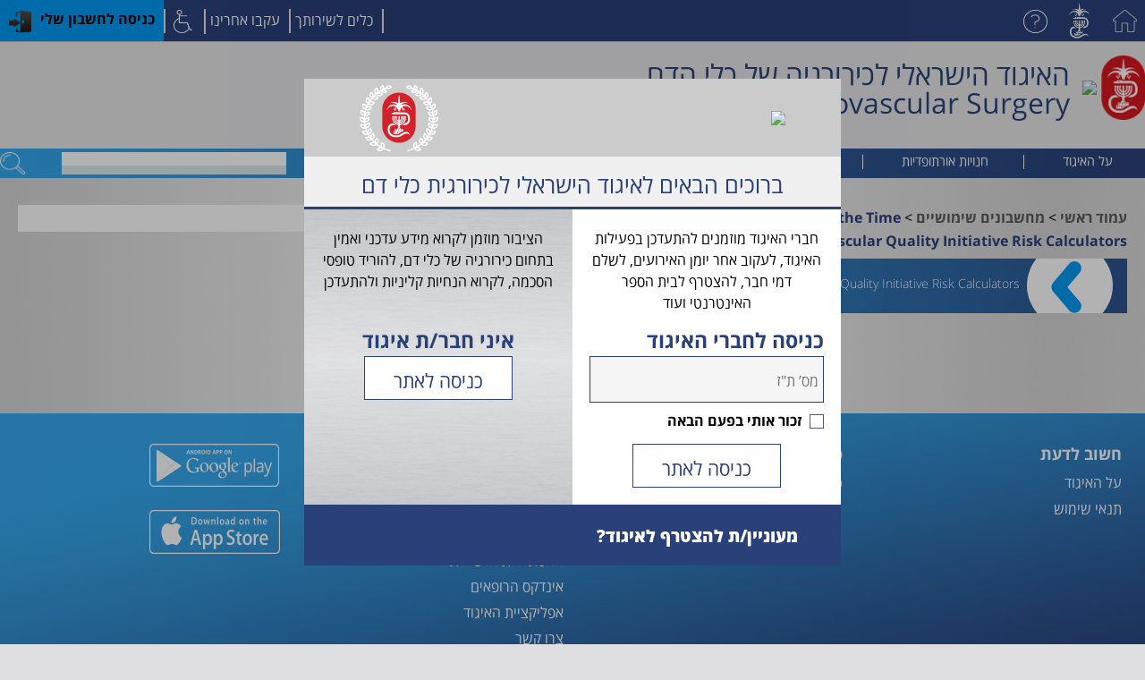

--- FILE ---
content_type: text/html; charset=utf-8
request_url: https://israelivascular.ima.org.il/ViewContent.aspx?CategoryId=10235
body_size: 49452
content:


<!DOCTYPE html>
<html lang="he_IL">

<head><title>
	האיגוד הישראלי לכירורגיה של כלי הדם - Estimate Peri-Operative Risk Around the Time of Vascular Surgery using Vascular Quality Initiative Risk Calculators
</title><meta id="ctl00_metaDescription" name="description" content="האיגוד הישראלי לכירורגיה של כלי הדם - Estimate Peri-Operative Risk Around the Time of Vascular Surgery using Vascular Quality Initiative Risk Calculators" /><meta name="viewport" content="width=device-width, initial-scale=1.0, maximum-scale=1.0, user-scalable=yes" /><meta http-equiv="Content-Type" content="text/html; charset=utf-8" /><meta http-equiv="Content-Language" content="he-IL" /><meta http-equiv="Cache-Control" content="no-cache, no-store, must-revalidate" /><meta http-equiv="Pragma" content="no-cache" /><meta http-equiv="Expires" content="0" /><meta name="resource-type" content="document" /><meta name="rating" content="General" /><meta name="robots" content="All" /><meta name="googlebot" content="index, follow" /><meta name="author" content="SLATECH" /><meta name="distribution" content="Global" /><meta name="copyright" content="SLATECH" /><meta name="coverage" content="Worldwide" /><link rel="apple-touch-icon" sizes="57x57" href="Images/FavIcons/apple-icon-57x57.png" /><link rel="apple-touch-icon" sizes="60x60" href="Images/FavIcons/apple-icon-60x60.png" /><link rel="apple-touch-icon" sizes="72x72" href="Images/FavIcons/apple-icon-72x72.png" /><link rel="apple-touch-icon" sizes="76x76" href="Images/FavIcons/apple-icon-76x76.png" /><link rel="apple-touch-icon" sizes="114x114" href="Images/FavIcons/apple-icon-114x114.png" /><link rel="apple-touch-icon" sizes="120x120" href="Images/FavIcons/apple-icon-120x120.png" /><link rel="apple-touch-icon" sizes="144x144" href="Images/FavIcons/apple-icon-144x144.png" /><link rel="apple-touch-icon" sizes="152x152" href="Images/FavIcons/apple-icon-152x152.png" /><link rel="apple-touch-icon" sizes="180x180" href="Images/FavIcons/apple-icon-180x180.png" /><link rel="icon" type="image/png" sizes="192x192" href="Images/FavIcons/android-icon-192x192.png" /><link rel="icon" type="image/png" sizes="32x32" href="Images/FavIcons/favicon-32x32.png" /><link rel="icon" type="image/png" sizes="96x96" href="Images/FavIcons/favicon-96x96.png" /><link rel="icon" type="image/png" sizes="16x16" href="Images/FavIcons/favicon-16x16.png" /><link rel="manifest" href="Images/FavIcons/manifest.json" /><meta name="msapplication-TileColor" content="#ffffff" /><meta name="msapplication-TileImage" content="Images/FavIcons/ms-icon-144x144.png" /><meta name="theme-color" content="#ffffff" />
<link id="ctl00_lnkFontAwesome" rel="stylesheet" type="text/css" href="CSS/font-awesome.css?ver=114" /><link id="ctl00_lnkBootStrap" rel="stylesheet" type="text/css" href="CSS/bootstrap.rtl.min.css?ver=114" /><link id="ctl00_lnkTraining" rel="stylesheet" href="CSS/Training.css?08012020" /><link id="ctl00_lnkSlick" rel="stylesheet" href="CSS/Slick/slick.css?v=22042018" /><link id="ctl00_lnkMainStyle" rel="stylesheet" href="CSS/MainStyle.css?v=25122018" /><link id="ctl00_lnkDesignBanners" rel="stylesheet" href="CSS/DesignBanners.css" />
    <script src="https://www.ima.org.il/Scripts/jquery-2.1.1.min.js" type="text/javascript"></script>

    <!-- Global site tag (gtag.js) - Google Analytics -->
    <script async src="https://www.googletagmanager.com/gtag/js?id=UA-8906495-24"></script>
    <script>
        window.dataLayer = window.dataLayer || [];
        function gtag() { dataLayer.push(arguments); }
        gtag('js', new Date());

        gtag('config', 'UA-8906495-24');
    </script>
    <script>

      function PreLoader() {
          if (Page_IsValid)
              $('.difs__preloader').show();
      }

    </script>

    <!-- Google Tag Manager -->
    <script>(function (w, d, s, l, i) {
            w[l] = w[l] || []; w[l].push({
                'gtm.start':
                    new Date().getTime(), event: 'gtm.js'
            }); var f = d.getElementsByTagName(s)[0],
                j = d.createElement(s), dl = l != 'dataLayer' ? '&l=' + l : ''; j.async = true; j.src =
                    'https://www.googletagmanager.com/gtm.js?id=' + i + dl; f.parentNode.insertBefore(j, f);
        })(window, document, 'script', 'dataLayer', 'GTM-NV7NZWB');</script>
    <!-- End Google Tag Manager -->

</head>
<body dir="rtl" data-font="16" ng-class="{'grayscale': contentColor == 'grayscale', 'highcontrast': contentColor == 'highcontrast', 'negativecontrast': contentColor == 'negativecontrast', 'lightbackground': contentColor == 'lightbackground', 'linkdecoration':linkdecoration, 'readableFont':readableFont}" ng-app="IMAApp" ng-controller="accesabilityApp">

    <div class="allsvg" style="display: none;">
        <svg xmlns="http://www.w3.org/2000/svg" viewBox="0 0 62.92 62.97">
            <g id="desktop">
                <path class="cls-1" d="M53.27,13.29h-25a1.5,1.5,0,0,1,0-3h25a1.5,1.5,0,0,1,0,3Z" />
                <path class="cls-1" d="M39.64,17.43H28.24a1.5,1.5,0,0,1,0-3h11.4a1.5,1.5,0,0,1,0,3Z" />
                <path class="cls-1" d="M43.37,63H19.54a2.69,2.69,0,0,1-2.71-2.59A1.49,1.49,0,0,1,17,59.7c.18-.36.36-.72.54-1.09,1.51-3.09,3.39-6.95,8.88-6.95H36.5c5.61,0,7.44,3.9,8.9,7,.18.38.35.75.53,1.11a1.49,1.49,0,0,1,.16.66A2.62,2.62,0,0,1,43.37,63ZM20.2,60H42.69c-1.54-3.29-2.66-5.31-6.18-5.31H26.41c-3.44,0-4.59,2-6.18,5.26Z" />
                <path class="cls-1" d="M57.23,44.28H5.68A5.44,5.44,0,0,1,0,38.84v-33A5.77,5.77,0,0,1,5.68,0H57.23a5.77,5.77,0,0,1,5.68,5.84v33A5.44,5.44,0,0,1,57.23,44.28ZM5.68,3A2.77,2.77,0,0,0,3,5.84v33a2.43,2.43,0,0,0,2.68,2.44H57.23a2.45,2.45,0,0,0,2.68-2.44v-33A2.77,2.77,0,0,0,57.23,3Z" />
                <path class="cls-1" d="M31.46,54.66a1.5,1.5,0,0,1-1.5-1.5V47.62a1.5,1.5,0,1,1,3,0v5.54A1.5,1.5,0,0,1,31.46,54.66Z" />
                <path class="cls-1" d="M20.07,21.59H9.72a1.5,1.5,0,0,1-1.5-1.5V9.74a1.5,1.5,0,0,1,1.5-1.5H20.07a1.5,1.5,0,0,1,1.5,1.5V20.09A1.5,1.5,0,0,1,20.07,21.59Zm-8.85-3h7.35V11.24H11.22Z" />
                <path class="cls-1" d="M53.27,27.78h-25a1.5,1.5,0,0,1,0-3h25a1.5,1.5,0,0,1,0,3Z" />
                <path class="cls-1" d="M39.64,31.92H28.24a1.5,1.5,0,0,1,0-3h11.4a1.5,1.5,0,0,1,0,3Z" />
                <path class="cls-1" d="M20.07,36.08H9.72a1.5,1.5,0,0,1-1.5-1.5V24.23a1.5,1.5,0,0,1,1.5-1.5H20.07a1.5,1.5,0,0,1,1.5,1.5V34.58A1.5,1.5,0,0,1,20.07,36.08Zm-8.85-3h7.35V25.73H11.22Z" />
            </g>
        </svg>



        <svg xmlns="https://www.w3.org/2000/svg" xmlns:xlink="https://www.w3.org/1999/xlink" viewbox="0 0 15.315 15.315">
            <g id="calendar">
                <path d="M3.669,3.71h0.696c0.256,0,0.464-0.165,0.464-0.367V0.367C4.829,0.164,4.621,0,4.365,0H3.669    C3.414,0,3.206,0.164,3.206,0.367v2.976C3.205,3.545,3.413,3.71,3.669,3.71z" fill="#440e61" />
                <path d="M10.95,3.71h0.696c0.256,0,0.464-0.165,0.464-0.367V0.367C12.11,0.164,11.902,0,11.646,0H10.95    c-0.256,0-0.463,0.164-0.463,0.367v2.976C10.487,3.545,10.694,3.71,10.95,3.71z" fill="#440e61" />
                <path d="M14.512,1.42h-1.846v2.278c0,0.509-0.458,0.923-1.021,0.923h-0.696    c-0.563,0-1.021-0.414-1.021-0.923V1.42H5.384v2.278c0,0.509-0.458,0.923-1.021,0.923H3.669c-0.562,0-1.02-0.414-1.02-0.923V1.42    H0.803c-0.307,0-0.557,0.25-0.557,0.557V14.76c0,0.307,0.25,0.555,0.557,0.555h13.709c0.308,0,0.557-0.248,0.557-0.555V1.977    C15.069,1.67,14.82,1.42,14.512,1.42z M14.316,9.49v4.349c0,0.096-0.078,0.176-0.175,0.176H7.457H1.174    c-0.097,0-0.175-0.08-0.175-0.176V10.31V5.961c0-0.096,0.078-0.176,0.175-0.176h6.683h6.284l0,0c0.097,0,0.175,0.08,0.175,0.176    V9.49z" fill="#440e61" />
                <rect x="2.327" y="8.93" width="1.735" height="1.736" fill="#440e61" />
                <rect x="5.28" y="8.93" width="1.735" height="1.736" fill="#440e61" />
                <rect x="8.204" y="8.93" width="1.734" height="1.736" fill="#440e61" />
                <rect x="11.156" y="8.93" width="1.736" height="1.736" fill="#440e61" />
                <rect x="2.363" y="11.432" width="1.736" height="1.736" fill="#440e61" />
                <rect x="5.317" y="11.432" width="1.735" height="1.736" fill="#440e61" />
                <rect x="8.241" y="11.432" width="1.734" height="1.736" fill="#440e61" />
                <rect x="11.194" y="11.432" width="1.735" height="1.736" fill="#440e61" />
                <rect x="8.215" y="6.47" width="1.735" height="1.735" fill="#440e61" />
                <rect x="11.17" y="6.47" width="1.734" height="1.735" fill="#440e61" />
            </g>
        </svg>


        <svg xmlns="https://www.w3.org/2000/svg" viewbox="0 0 21.4 23.2">
            <g id="man">
                <path d="M19.7,23.2H1.6A1.61,1.61,0,0,1,0,21.5V18.8a1.54,1.54,0,0,1,1-1.5c5.1-2.2,6.1-3.1,6.4-3.4v-.5A8.18,8.18,0,0,1,6,10.6a2.85,2.85,0,0,1-.4-3.3V5.1C5.6,1.9,
                7.5,0,10.7,0s5.1,1.9,5.1,5.1V7.3a2.85,2.85,0,0,1-.4,3.3A8.18,8.18,0,0,1,14,13.4V14c.2.2,1.2,1.2,6.4,3.4a1.75,1.75,0,0,1,1,1.5v2.7A1.82,
                1.82,0,0,1,19.7,23.2ZM1.8,21.4H19.5V18.8c-5.7-2.3-7-3.5-7.3-4.5V13a1.42,1.42,0,0,1,.2-.6,5.78,5.78,0,0,0,1.3-2.6.85.85,0,0,1,.3-.5A.93.93,
                0,0,0,14.1,8c-.1-.2-.2-.3-.2-.5V5.1q0-3.3-3.3-3.3T7.3,5.1V7.5a.76.76,0,0,1-.2.5,1,1,0,0,0,.1,1.3.55.55,0,0,1,.3.5,6.36,6.36,0,0,0,1.3,
                2.6A1.42,1.42,0,0,1,9,13v1.3c-.3,1-1.6,2.1-7.4,4.6Z" />
            </g>
        </svg>

        <svg xmlns="https://www.w3.org/2000/svg" xmlns:xlink="https://www.w3.org/1999/xlink" x="0px" y="0px"
            width="97.16px" height="97.16px" viewbox="0 0 97.16 97.16" style="enable-background: new 0 0 97.16 97.16;" xml:space="preserve">
            <g id="clock">
                <path d="M48.58,0C21.793,0,0,21.793,0,48.58s21.793,48.58,48.58,48.58s48.58-21.793,48.58-48.58S75.367,0,48.58,0z M48.58,86.823
			c-21.087,0-38.244-17.155-38.244-38.243S27.493,10.337,48.58,10.337S86.824,27.492,86.824,48.58S69.667,86.823,48.58,86.823z" />
                <path d="M73.898,47.08H52.066V20.83c0-2.209-1.791-4-4-4c-2.209,0-4,1.791-4,4v30.25c0,2.209,1.791,4,4,4h25.832
			c2.209,0,4-1.791,4-4S76.107,47.08,73.898,47.08z" />
            </g>
        </svg>

        <svg xmlns="https://www.w3.org/2000/svg" viewbox="0 0 64.45 94">
            <defs>
                <g id="arrowSvg2">
                    <polygon class="arrowSvg2" points="64.45 0 46.36 0 0 47 46.73 94 64.45 94 17.36 47 64.45 0" />
                </g>
            </defs>
        </svg>

        <svg xmlns="https://www.w3.org/2000/svg" xmlns:xlink="https://www.w3.org/1999/xlink" version="1.1" id="Capa_1" x="0px" y="0px" width="512px" height="512px" viewbox="0 0 30.02 30.02" style="enable-background: new 0 0 30.02 30.02;" xml:space="preserve">
            <g id="arrowLeft">
                <path d="M22.735,23.43c1.43,1.686,1.224,4.209-0.46,5.64c-0.753,0.641-1.674,0.95-2.587,0.95c-1.136,0-2.261-0.479-3.052-1.41   L7.286,17.6c-1.269-1.493-1.269-3.688,0-5.179l9.351-11.01c1.431-1.684,3.953-1.889,5.639-0.459c1.684,1.43,1.89,3.954,0.46,5.638   l-7.152,8.42L22.735,23.43z" fill="#0099ef" />
            </g>
        </svg>

        <svg xmlns="https://www.w3.org/2000/svg" viewbox="0 0 41.54 48.03">
            <defs>
                <g id="arrowSvg">
                    <polygon class="arrowSvg" points="41.53 0 23.62 0 0 24.01 23.62 48.02 38.34 48.02 14.72 24.01 38.53 0" />
                </g>
            </defs>
        </svg>


        <svg xmlns="https://www.w3.org/2000/svg" viewbox="0 0 65.32 67.39">
            <g id="search">
                <path d="M25.13,48.26h0A23.13,23.13,0,0,0,48.26,25.13h0A23.13,23.13,0,0,0,25.13,2h0A23.13,23.13,0,0,0,2,25.13H2A23.13,23.13,0,0,0,25.13,48.26Z" />
                <path d="M41.34,19.14A17.18,17.18,0,0,0,25.11,7.59h0" />
                <path d="M40.9,31.55a17.13,17.13,0,0,0,1.39-6.78h0" />
                <line x1="63.9" y1="65.97" x2="40.44" y2="42.52" />
            </g>
        </svg>

        <svg xmlns="https://www.w3.org/2000/svg" viewbox="0 0 29.82 29.83">
            <g id="info">
                <path d="M14.91.5A14.41,14.41,0,1,0,29.32,14.91,14.43,14.43,0,0,0,14.91.5Z" />
                <circle cx="14.53" cy="7.46" r="2.99" />
                <path d="M19.35,24.38H11.69a1,1,0,1,1,0-2h1.75V15.54H11.69a1.07,1.07,0,0,1,0-2.14H18a.38.38,0,0,1,.37.38v8.58h1A1,1,0,1,1,19.35,24.38Z" />
            </g>
        </svg>

        <svg xmlns="https://www.w3.org/2000/svg" viewbox="0 0 25.96 29.98">
            <g id="notebook">
                <path class="cls-1" d="M16.22,15.34c-1.78-.68-3.76-1.52-3.92-2v-.55a3.47,3.47,0,0,0,.83-1.5.89.89,0,0,0,.17-1.3V8.7c0-1.28-.72-2.15-2.36-2.15S8.58,7.43,8.58,8.7V9.94a.89.89,0,0,0,.17,1.3,3.47,3.47,0,0,0,.83,1.5v.55c-.17.53-2.14,1.37-3.92,2a.39.39,0,0,0-.25.37v1.38a.39.39,0,0,0,.39.39H16.08a.39.39,0,0,0,.39-.39V15.71A.39.39,0,0,0,16.22,15.34Z" />
                <polygon class="cls-1" points="25.45 0.5 0.5 0.5 0.5 29.48 21.47 29.48 21.47 9.48 25.45 9.48 25.45 0.5" />
                <polyline class="cls-1" points="24.17 29.48 25.43 29.48 25.43 22.48 24.17 22.48" />
                <polyline class="cls-1" points="24.17 19.48 25.43 19.48 25.43 12.48 24.17 12.48" />
                <line class="cls-1" x1="5.41" y1="25.48" x2="16.41" y2="25.48" />
                <line class="cls-1" x1="5.41" y1="21.48" x2="16.41" y2="21.48" />
            </g>
        </svg>

        <svg xmlns="https://www.w3.org/2000/svg" viewbox="0 0 21.98 29.98">
            <g id="page">
                <polyline points="16.48 0.5 16.48 5.5 21.48 5.5" />
                <path d="M21.48,28.48a1,1,0,0,1-1,1h-19a1,1,0,0,1-1-1v-27a1,1,0,0,1,1-1h15A.73.73,0,0,1,17,.79l4.14,4.09a.81.81,0,0,1,.29.62Z" />
                <line x1="5.54" y1="24.47" x2="16.38" y2="24.47" />
                <path d="M16.13,18.22c-1.75-.74-3.68-1.66-3.85-2.24v-.6a3.94,3.94,0,0,0,.82-1.64,1,1,0,0,0,.17-1.42V11A2.1,2.1,0,0,0,11,8.63,2.12,2.12,0,0,0,8.64,11v1.35a1,1,0,0,0,.17,1.41,3.93,3.93,0,0,0,.82,1.64V16c-.16.57-2.1,1.5-3.84,2.24a.43.43,0,0,0-.25.4v1.51a.41.41,0,0,0,.38.43H16a.41.41,0,0,0,.38-.43V18.62A.43.43,0,0,0,16.13,18.22Z" />
            </g>
        </svg>

        <svg xmlns="https://www.w3.org/2000/svg" viewbox="0 0 49 49">
            <g id="book">
                <path d="M41.34,30.63H16.84a1.53,1.53,0,1,0,0,3.06h24.5a1.53,1.53,0,1,0,0-3.06ZM45.94,0H3.06A3.06,3.06,0,0,0,0,
                    3.06V45.94A3.06,3.06,0,0,0,3.06,49H45.94A3.06,3.06,0,0,0,49,45.94V3.06A3.06,3.06,0,0,0,45.94,0ZM9.19
                    ,9.19H6.12v6.13H9.19v6.12H6.12v6.13H9.19v6.12H6.12v6.13H9.19v6.12H4.59a1.53,1.53,0,0,1-1.53-1.53V4.59A1.53,1.53,0,0,1
                    ,4.59,3.06h4.6ZM45.94,44.41a1.53,1.53,0,0,1-1.53,1.53H12.25V3.06H44.41a1.53,1.53,0,0,1,1.53,1.53ZM39.81,9.19H18.38a3.06
                    ,3.06,0,0,0-3.06,3.06v9.19a3.06,3.06,0,0,0,3.06,3.06H39.81a3.06,3.06,0,0,0,3.06-3.06V12.25A3.06,3.06,0,0,0,39.81,9.19Zm0,
                    10.72a1.53,1.53,0,0,1-1.53,1.53H19.9a1.53,1.53,0,0,1-1.53-1.53V13.78a1.53,1.53,0,0,1,1.53-1.53H38.28a1.53,1.53,0,0,1,1.53
                    ,1.53Zm1.53,16.84H16.84a1.53,1.53,0,1,0,0,3.06h24.5a1.53,1.53,0,0,0,0-3.06Z" />
            </g></svg>


        <svg version="1.1" id="Layer_1" xmlns="https://www.w3.org/2000/svg" xmlns:xlink="https://www.w3.org/1999/xlink" x="0px" y="0px"
            viewbox="0 0 1079.8 504.7" style="enable-background: new 0 0 1079.8 504.7;" xml:space="preserve">
            <defs>
                <g id="megaphone">
                    <g>
                        <path class="st0" d="M409.3,95.5h-2.9v0.3c-0.5-0.2-1.1-0.3-1.6-0.3h-1.6h-3.3h-24.6c-2.7,0-4.9,2.2-4.9,4.9v16.4
			            c0,2.7,2.2,4.9,4.9,4.9h5.5l2.7,16.4l13.1-6.6l-2.5-9.8h5.7h3.3h1.6c0.6,0,1.1-0.1,1.6-0.3v0.3h2.9l13.5,9.8V85.6L409.3,95.5z
			             M386.8,133.2l-3.3-11.5h6.6l3.3,8.2L386.8,133.2z M376.9,118.4h-1.6c-0.9,0-1.6-0.7-1.6-1.6v-16.4c0-0.9,0.7-1.6,1.6-1.6h1.6h23
			            v19.7H376.9z M406.5,118.4h-3.3V98.7h3.3V118.4z M419.6,125l-9.8-7V99.2l9.8-7V125z" />
                    </g>
                </g>
                <g id="chat_talk">
                    <g>
                        <path class="st0" d="M819,104.3c-1.5,0-2.7,1.2-2.7,2.7c0,1.5,1.2,2.7,2.7,2.7c1.5,0,2.7-1.2,2.7-2.7
			            C821.7,105.5,820.5,104.3,819,104.3z M829.9,104.3c-1.5,0-2.7,1.2-2.7,2.7c0,1.5,1.2,2.7,2.7,2.7c1.5,0,2.7-1.2,2.7-2.7
			            C832.6,105.5,831.4,104.3,829.9,104.3z M840.7,104.3c-1.5,0-2.7,1.2-2.7,2.7c0,1.5,1.2,2.7,2.7,2.7c1.5,0,2.7-1.2,2.7-2.7
			            C843.4,105.5,842.2,104.3,840.7,104.3z M843.4,90.8h-27.1c-4.5,0-8.1,3.6-8.1,8.1v17.6c0,4.5,3.6,6.8,8.1,6.8h16.3l10.8,10.8
			            v-10.8c4.5,0,8.1-2.3,8.1-6.8V98.9C851.5,94.4,847.9,90.8,843.4,90.8z M848.8,116.5c0,3-2.4,4.1-5.4,4.1h-2.7v6.8l-6.8-6.8h-17.6
			            c-3,0-5.4-1.1-5.4-4.1V98.9c0-3,2.4-5.4,5.4-5.4h27.1c3,0,5.4,2.4,5.4,5.4V116.5z" />
                    </g>
                </g>
                <g id="joystick">
                    <path class="st2" d="M553.9,132.7L553.9,132.7c-1.4,0-2.6-0.5-3.6-1.4c-2-1.9-2.4-4.7-2.7-6.7c-0.1-0.2-0.5-0.5-1.2-0.9
	                c-0.8-0.4-1.6-0.7-2.5-0.7c-0.9-0.1-1.5-0.1-2.1-0.1l-0.3,0l-0.2,0c-0.6,0-1.2,0-2.1,0.1c-0.9,0.1-1.7,0.3-2.5,0.7
	                c-0.7,0.4-1.1,0.7-1.2,0.9c-0.3,2-0.7,4.7-2.7,6.7c-1,0.9-2.2,1.4-3.6,1.4c-2,0-4-1-5.4-2.6c-1.2-1.4-2-3.2-2.8-4.8
	                c-0.3-0.7-0.6-1.4-1-2.1c-0.9-1.7-1.5-3.5-2.1-5.2c-0.3-0.9-0.6-1.8-1-2.7l-0.1-0.3c-0.5-1.3-1.1-2.7-1.2-4.3c-0.1-1,0-1.9,0.1-2.9
	                c0-0.5,0.1-0.9,0.1-1.4c0-1-0.1-2-0.3-3.1c-0.3-1.6-0.6-3.3-0.2-5.2c0.3-1.3,0.9-2.5,1.4-3.7l0.4-0.8c0.4-0.9,0.9-1.9,1.5-2.8
	                c0.9-1.4,3.3-2.9,5.3-2.9c1.4,0,2.6,0.7,3.2,2c0.5,1.1,0.9,2.3,1.4,3.4c0.7,1.8,1.3,3.6,2.3,5.1c0.1,0.2,0.3,0.4,0.4,0.6
	                c0.7,1.2,1.5,2.3,2.1,3.7c0.7,1.6,1.3,3.4,1.9,5l0.1,0.4c0.5,1.4,1.4,3.1,2.5,3.1c0.1,0,0.2,0,0.3,0c0.4-0.1,0.8-0.3,1.2-0.5
	                c0.6-0.3,1.4-0.7,2.3-0.8l0,0l0,0c0.9,0,1.6,0.4,2.3,0.8c0.4,0.2,0.8,0.4,1.2,0.5c0.1,0,0.2,0,0.3,0c1.1,0,2-1.7,2.5-3.1l0.1-0.4
	                c0.6-1.7,1.1-3.4,1.9-5c0.6-1.3,1.4-2.5,2.1-3.7c0.1-0.2,0.3-0.4,0.4-0.6c1-1.6,1.6-3.3,2.3-5.1c0.4-1.1,0.9-2.3,1.4-3.4
	                c0.6-1.3,1.7-2,3.2-2c2,0,4.4,1.5,5.3,2.9c0.6,0.9,1,1.9,1.5,2.8l0.4,0.8c0.5,1.2,1.1,2.3,1.4,3.7c0.5,1.9,0.2,3.6-0.2,5.2
	                c-0.2,1.1-0.4,2.1-0.3,3.1c0,0.4,0.1,0.9,0.1,1.4c0.1,0.9,0.2,1.9,0.1,2.9c-0.1,1.6-0.7,3-1.2,4.3l-0.1,0.3c-0.3,0.9-0.7,1.8-1,2.7
	                c-0.6,1.7-1.2,3.5-2.1,5.2c-0.3,0.7-0.7,1.3-1,2.1c-0.8,1.7-1.5,3.4-2.8,4.8C558,131.7,555.9,132.7,553.9,132.7z M550.3,124.2
	                c0.3,2.2,0.6,4,1.9,5.2c0.5,0.5,1.1,0.7,1.8,0.7c1.2,0,2.5-0.7,3.4-1.7c1-1.2,1.7-2.7,2.4-4.2c0.3-0.7,0.7-1.5,1.1-2.2
	                c0.8-1.5,1.4-3.1,1.9-4.8c0.3-0.9,0.6-1.8,1-2.8l0.1-0.3c0.5-1.2,0.9-2.3,1-3.5c0.1-0.7,0-1.5-0.1-2.4c-0.1-0.5-0.1-1-0.1-1.5
	                c-0.1-1.3,0.2-2.5,0.4-3.7c0.3-1.4,0.5-2.7,0.2-4.1c-0.3-1.1-0.7-2.1-1.2-3.2l-0.4-0.8c-0.4-0.9-0.8-1.7-1.3-2.4
	                c-0.5-0.8-2.1-1.7-3.1-1.7c-0.5,0-0.6,0.2-0.8,0.5c-0.5,1-0.9,2.1-1.3,3.2c-0.7,1.9-1.4,3.8-2.6,5.6c-0.1,0.2-0.3,0.4-0.4,0.6
	                c-0.7,1.1-1.4,2.2-1.9,3.4c-0.7,1.5-1.2,3.2-1.8,4.8l-0.1,0.4c-0.5,1.5-2,4.9-5,4.9c-0.3,0-0.5,0-0.8-0.1c-0.8-0.2-1.4-0.5-1.9-0.8
	                c-0.4-0.2-0.8-0.4-1.1-0.4c-0.3,0-0.7,0.2-1.1,0.4c-0.5,0.3-1.1,0.6-1.9,0.8c-0.3,0.1-0.5,0.1-0.8,0.1c-3,0-4.5-3.5-5-4.9l-0.1-0.4
	                c-0.5-1.6-1.1-3.2-1.8-4.8c-0.5-1.2-1.2-2.2-1.9-3.4c-0.1-0.2-0.3-0.4-0.4-0.6c-1.1-1.8-1.9-3.7-2.6-5.6c-0.4-1.1-0.8-2.2-1.3-3.2
	                c-0.1-0.3-0.3-0.5-0.8-0.5c-1,0-2.6,1-3.1,1.7c-0.5,0.7-0.9,1.6-1.3,2.4l-0.4,0.8c-0.5,1.1-1,2.1-1.2,3.2c-0.3,1.3-0.1,2.7,0.2,4.1
	                c0.2,1.2,0.5,2.4,0.4,3.7c0,0.5-0.1,1-0.1,1.5c-0.1,0.8-0.2,1.6-0.1,2.4c0.1,1.2,0.5,2.3,1,3.5l0.1,0.3c0.4,0.9,0.7,1.9,1,2.8
	                c0.6,1.7,1.1,3.3,1.9,4.8c0.4,0.7,0.7,1.5,1.1,2.2c0.7,1.5,1.4,3.1,2.4,4.2c0.9,1,2.2,1.7,3.4,1.7c0.7,0,1.3-0.2,1.8-0.7
	                c1.3-1.2,1.6-3,1.9-5.2c0,0,0-0.1,0-0.1l0-0.1l0,0c0,0,0,0,0,0c0.4-1.3,1.8-2,2.6-2.5c1.2-0.6,2.3-0.9,3.6-1c1-0.1,1.8-0.1,2.5-0.1
	                h0c0.1,0,0.2,0,0.2,0c0.6,0,1.3,0,2.2,0.1c1.2,0.1,2.4,0.4,3.6,1c0.8,0.4,2.1,1.1,2.6,2.5c0,0,0,0,0,0l0,0l0,0.1
	                C550.3,124.1,550.3,124.1,550.3,124.2z" />
                </g>
                <g id="chat">
                    <path class="st2" d="M270.4,138.1c-0.3,0-0.7-0.1-0.9-0.3l-9.7-8.7h-3.2c-5.3,0-10-3.4-12-8.7c-0.3-0.7,0.1-1.5,0.8-1.8
		            c0.7-0.3,1.5,0.1,1.8,0.8c1.6,4.2,5.3,7,9.5,7h3.7c0.3,0,0.7,0.1,0.9,0.3l7.8,7v-6.1c0-0.7,0.5-1.2,1.1-1.4c4.9-1,8.5-5.7,8.5-11.3
		            c0-6.3-4.6-11.5-10.3-11.5h-3.1c-0.8,0-1.4-0.6-1.4-1.4c0-0.8,0.6-1.4,1.4-1.4h3.1c7.2,0,13.1,6.4,13.1,14.2c0,6.5-4,12.1-9.6,13.7
		            v8.1c0,0.5-0.3,1-0.8,1.3C270.8,138.1,270.6,138.1,270.4,138.1z" />
                    <path class="st2" d="M233,125.1c-0.2,0-0.4,0-0.6-0.1c-0.5-0.2-0.8-0.7-0.8-1.3v-8.8c-5.8-1.7-9.7-7.6-9.7-14.7
		            c0-8.4,6.1-15.2,13.6-15.2h12.4c7.5,0,13.6,6.8,13.6,15.2c0,8.4-6,15-13.6,15h-3.4l-10.6,9.6C233.7,124.9,233.3,125.1,233,125.1z
		             M235.5,87.7c-6,0-10.9,5.6-10.9,12.5c0,6.2,3.5,11.3,8.6,12.3c0.6,0.1,1.1,0.7,1.1,1.4v6.8l8.7-7.8c0.3-0.2,0.6-0.4,0.9-0.4h3.9
		            c6.1,0,10.9-5.4,10.9-12.2c0-6.9-4.9-12.5-10.9-12.5H235.5z" />
                    <path class="st2" d="M239,107c-0.3,0-0.7-0.1-0.9-0.4c-0.6-0.5-0.6-1.4-0.1-2l9.7-10.5c0.5-0.6,1.4-0.6,2-0.1
		            c0.6,0.5,0.6,1.4,0.1,2l-9.7,10.5C239.8,106.8,239.4,107,239,107z" />
                    <path class="st2" d="M239,107c-0.4,0-0.8-0.2-1-0.5l-4.4-4.9c-0.5-0.6-0.5-1.4,0.1-2c0.6-0.5,1.4-0.5,1.9,0.1l4.4,4.9
		            c0.5,0.6,0.5,1.4-0.1,1.9C239.7,106.9,239.4,107,239,107z" />
                    <g>
                        <path class="st2" d="M259.6,121.3c-0.3,0-0.7-0.1-0.9-0.4c-0.6-0.5-0.6-1.4-0.1-2l9.7-10.5c0.5-0.6,1.4-0.6,2-0.1
			            c0.6,0.5,0.6,1.4,0.1,2l-9.7,10.5C260.3,121.1,260,121.3,259.6,121.3z" />
                        <path class="st2" d="M259.6,121.3c-0.4,0-0.8-0.2-1-0.5l-3.1-3.4c-0.5-0.6-0.5-1.4,0.1-1.9c0.6-0.5,1.4-0.5,2,0.1l3.1,3.4
			            c0.5,0.6,0.5,1.4-0.1,1.9C260.3,121.2,259.9,121.3,259.6,121.3z" />
                    </g>
                </g>
                <g id="hand">
                    <path class="st1" d="M119.4,267.6c-0.2,0-0.5-0.1-0.7-0.2l-5.5-4.6c-0.4-0.4-0.5-1-0.1-1.5c0.4-0.4,1-0.5,1.5-0.1l5.5,4.6
		            c0.4,0.4,0.5,1,0.1,1.5C120,267.5,119.7,267.6,119.4,267.6z" />
                    <path class="st1" d="M114.4,270.5c-0.2,0-0.5-0.1-0.7-0.2l-4.5-3.7c-0.4-0.4-0.5-1-0.1-1.5c0.4-0.4,1-0.5,1.5-0.1l4.5,3.7
		            c0.4,0.4,0.5,1,0.1,1.5C114.9,270.3,114.7,270.5,114.4,270.5z" />
                    <path class="st1" d="M106.3,276.2c-0.8,0-1.8-0.3-2.7-1.1c-1.3-1-13.1-10.3-14.8-15c-0.2-0.5,0.1-1.1,0.6-1.3
		            c0.5-0.2,1.1,0.1,1.3,0.6c1.2,3.5,10.6,11.4,14.1,14.1c1.1,0.9,1.9,0.7,2.4,0.2c0.5-0.6,0.5-1.5-0.3-2.2l-2-1.9
		            c-0.4-0.4-0.4-1,0-1.5c0.4-0.4,1-0.4,1.5,0l2,1.9c1.8,1.5,1.6,3.7,0.5,5C108.3,275.7,107.4,276.2,106.3,276.2z" />
                    <path class="st1" d="M113,275.3c-0.7,0-1.7-0.2-2.6-1.1l-5.3-4.6c-0.4-0.4-0.5-1-0.1-1.5c0.4-0.4,1-0.5,1.5-0.1l5.3,4.6
		            c0.4,0.4,1.1,0.7,1.7,0.5c0.5-0.2,0.9-0.7,1-1.2c0.1-0.4,0-1-0.6-1.5l0,0c-0.4-0.4-0.5-1-0.1-1.5c0.4-0.4,1-0.5,1.5-0.1
		            c0,0,0,0,0,0l1.3,1.1c1.2,1,2.2-0.1,2.3-0.3c0.1-0.1,1.1-1.3-0.1-2.3l0,0c-0.4-0.4-0.5-1-0.1-1.5c0.4-0.4,1-0.5,1.5-0.1
		            c0,0,0,0,0,0l0.2,0.2c1.2,1,3.4-1.6,2.2-2.6L109.8,253c-0.7,0.3-1.9,0.6-2.8,0.6c-0.8,1.1-2.9,3.7-5.2,4.1c-0.9,0.2-1.8,0-2.5-0.6
		            c-1.3-1-1.8-2.9-1.2-5.2c0.9-3.6,4.1-7.6,9.5-8.5c0.3-0.1,3.9-0.9,12.4,3.3l2.8-0.8c0.5-0.2,1.1,0.1,1.3,0.7
		            c0.2,0.5-0.1,1.1-0.7,1.3l-3.2,1c-0.3,0.1-0.5,0.1-0.8-0.1c-8-4.1-11.4-3.4-11.4-3.4c-4.5,0.7-7.2,4-7.9,7
		            c-0.3,1.4-0.2,2.6,0.5,3.1c0.3,0.2,0.6,0.3,0.9,0.2c1.4-0.3,3.3-2.4,4.2-3.7c0.2-0.4,0.7-0.6,1.1-0.4c0.4,0.1,1.7-0.2,2.9-0.7
		            c0.3-0.1,0.7-0.1,1,0.2l13.2,10.8c1.8,1.6,1.6,3.8,0.4,5.3c-0.7,0.8-1.7,1.4-2.8,1.4c0,0.9-0.4,1.9-1,2.6c-0.9,1.1-2.5,1.7-4,1.2
		            c-0.2,1.3-1.2,2.4-2.3,2.8C113.8,275.2,113.5,275.3,113,275.3z" />
                    <path class="st1" d="M88.3,266c-0.1,0-0.2,0-0.3,0l-9.4-2.6c-0.3-0.1-0.5-0.3-0.6-0.5c-0.1-0.2-0.2-0.5-0.1-0.8l5.5-19.4
		             c0.2-0.5,0.7-0.9,1.3-0.7l9.4,2.6c0.3,0.1,0.5,0.3,0.6,0.5c0.1,0.2,0.2,0.5,0.1,0.8l-5.5,19.4C89.2,265.7,88.8,266,88.3,266z
		             M80.2,261.6l7.4,2.1l4.9-17.4l-7.4-2.1L80.2,261.6z" />
                    <path class="st1" d="M128.4,266.5c-0.2,0-0.3,0-0.5-0.1c-0.2-0.1-0.4-0.4-0.5-0.6l-5.5-19.4c-0.2-0.5,0.2-1.1,0.7-1.3l9.4-2.6
		            c0.3-0.1,0.5,0,0.8,0.1c0.2,0.1,0.4,0.4,0.5,0.6l5.5,19.4c0.2,0.5-0.2,1.1-0.7,1.3l-9.4,2.6C128.6,266.5,128.5,266.5,128.4,266.5z
		            M124.2,246.8l4.9,17.4l7.4-2.1l-4.9-17.4L124.2,246.8z" />
                    <path class="st1" d="M93.4,247.9c-0.2,0-0.3,0-0.5-0.1c-0.5-0.3-0.7-0.9-0.4-1.4c0.3-0.5,0.7-1.3,11.3-1.6c0.6,0,1,0.4,1.1,1
		            c0,0.6-0.4,1-1,1.1c-7.7,0.2-9.5,0.7-9.8,0.8C93.9,247.9,93.7,247.9,93.4,247.9z" />
                    <path class="st1" d="M125.2,265.1c-0.8,0-1.4-0.2-1.5-0.2c-0.6-0.1-0.9-0.7-0.7-1.3c0.1-0.5,0.7-0.9,1.3-0.7c0.1,0,1.9,0.4,2.7-0.5
		            c0.4-0.4,1-0.5,1.5-0.1c0.4,0.4,0.5,1,0.1,1.5C127.6,264.9,126.3,265.1,125.2,265.1z" />
                </g>
                <g id="pay">
                    <path class="st1" d="M275.2,258.4c-0.5,0-0.9-0.4-0.9-0.9v-8.9c0-0.5,0.4-0.9,0.9-0.9c0.5,0,0.9,0.4,0.9,0.9v8.9
		            C276.1,257.9,275.7,258.4,275.2,258.4z" />
                    <path class="st1" d="M275.2,278.9h-44.1c-2.5,0-4.5-2-4.5-4.5V244c0-0.5,0.4-0.9,0.9-0.9c0.5,0,0.9,0.4,0.9,0.9v30.3
		            c0,1.5,1.2,2.7,2.7,2.7h43.2v-8.3c0-0.5,0.4-0.9,0.9-0.9c0.5,0,0.9,0.4,0.9,0.9v9.2C276.1,278.5,275.7,278.9,275.2,278.9z" />
                    <path class="st1" d="M275.2,249.5h-44.1c-2.5,0-4.5-2.8-4.5-6.3c0-3.5,2-6.3,4.5-6.3h7.6c0.5,0,0.9,0.4,0.9,0.9
		            c0,0.5-0.4,0.9-0.9,0.9h-7.6c-1.5,0-2.7,2-2.7,4.5c0,2.4,1.2,4.5,2.7,4.5h44.1c0.5,0,0.9,0.4,0.9,0.9
		            C276.1,249.1,275.7,249.5,275.2,249.5z" />
                    <path class="st1" d="M280.6,269.7h-10.9c-3.5,0-6.4-2.9-6.4-6.4c0-3.5,2.9-6.4,6.4-6.4h10.9c0.5,0,0.9,0.4,0.9,0.9v11
		            C281.6,269.3,281.1,269.7,280.6,269.7z M269.7,258.7c-2.5,0-4.6,2.1-4.6,4.6c0,2.5,2.1,4.6,4.6,4.6h10v-9.2H269.7z" />
                    <path class="st1" d="M269.6,264.2c-0.2,0-0.5-0.1-0.6-0.3c-0.2-0.2-0.3-0.4-0.3-0.6c0-0.2,0.1-0.5,0.3-0.7c0.4-0.3,1-0.3,1.3,0
		            c0.2,0.2,0.3,0.4,0.3,0.7c0,0.2-0.1,0.5-0.3,0.6C270.1,264.1,269.9,264.2,269.6,264.2z" />
                    <path class="st1" d="M273.7,249.5c-0.4,0-0.7-0.2-0.9-0.6l-6-18.8l-34.5,10.6l3.1,7.5c0.2,0.5,0,1-0.5,1.2c-0.5,0.2-1,0-1.2-0.5
		            l-3.5-8.4c-0.1-0.2-0.1-0.5,0-0.7c0.1-0.2,0.3-0.4,0.6-0.5l36.4-11.2c0.5-0.1,1,0.1,1.1,0.6l6.3,19.6c0.2,0.5-0.1,1-0.6,1.2
		            C273.9,249.5,273.8,249.5,273.7,249.5z" />
                    <path class="st1" d="M275.2,238.7h-4.9c-0.5,0-0.9-0.4-0.9-0.9c0-0.5,0.4-0.9,0.9-0.9h4.9c0.5,0,0.9,0.4,0.9,0.9
		            C276.1,238.3,275.7,238.7,275.2,238.7z" />
                </g>
                <g id="list">
                    <g>
                        <path class="st1" d="M560.9,236h-9c-0.5,0-0.9-0.4-0.9-0.9v-9c0-0.5,0.4-0.9,0.9-0.9c0.5,0,0.9,0.4,0.9,0.9v8.1h8.1
			c0.5,0,0.9,0.4,0.9,0.9C561.8,235.6,561.4,236,560.9,236z" />
                        <path class="st1" d="M559.1,279.1h-34.2c-1.5,0-2.7-1.2-2.7-2.7v-48.5c0-1.5,1.2-2.7,2.7-2.7h27c0.8,0,1.3,0.4,1.6,0.8l7.4,7.3
			c0.4,0.4,0.8,0.9,0.8,1.8v41.3C561.8,277.9,560.6,279.1,559.1,279.1z M524.9,227c-0.5,0-0.9,0.4-0.9,0.9v48.5
			c0,0.5,0.4,0.9,0.9,0.9h34.2c0.5,0,0.9-0.4,0.9-0.9v-41.3c0-0.1,0-0.2-0.3-0.5l-7.4-7.3c-0.3-0.3-0.3-0.3-0.4-0.3H524.9z" />
                    </g>
                    <path class="st1" d="M551.7,270.1h-19.5c-0.5,0-0.9-0.4-0.9-0.9c0-0.5,0.4-0.9,0.9-0.9h19.5c0.5,0,0.9,0.4,0.9,0.9
		            C552.6,269.7,552.2,270.1,551.7,270.1z" />
                    <path class="st1" d="M551,263.1h-18.1c-0.9,0-1.6-0.7-1.6-1.7v-2.7c0-0.7,0.4-1.3,1-1.5c5.1-2.2,6.1-3.1,6.4-3.4v-0.5
		            c-0.6-0.8-1.1-1.7-1.4-2.8c-0.8-0.8-1-2.2-0.4-3.3v-2.2c0-3.2,1.9-5.1,5.1-5.1c3.2,0,5.1,1.9,5.1,5.1v2.2c0.6,1.1,0.4,2.5-0.4,3.3
		            c-0.3,1.1-0.8,2-1.4,2.8v0.6c0.2,0.2,1.2,1.2,6.4,3.4c0.6,0.3,1,0.9,1,1.5v2.7C552.6,262.3,551.9,263.1,551,263.1z M533.1,261.3
		            h17.7v-2.6c-5.7-2.3-7-3.5-7.3-4.5c0-0.1,0-0.2,0-0.2v-1.1c0-0.2,0.1-0.4,0.2-0.6c0.6-0.6,1-1.5,1.3-2.6c0-0.2,0.2-0.4,0.3-0.5
		            c0.3-0.3,0.5-0.9,0.1-1.3c-0.1-0.2-0.2-0.3-0.2-0.5v-2.4c0-2.2-1.1-3.3-3.3-3.3c-2.2,0-3.3,1.1-3.3,3.3v2.4c0,0.2-0.1,0.4-0.2,0.5
		            c-0.3,0.4-0.2,1,0.1,1.3c0.2,0.1,0.3,0.3,0.3,0.5c0.3,1.1,0.7,1.9,1.3,2.6c0.1,0.2,0.2,0.4,0.2,0.6v1.1c0,0.1,0,0.2,0,0.2
		            c-0.3,1-1.6,2.1-7.4,4.6L533.1,261.3z" />
                </g>
                <g id="clip">
                    <path class="st1" d="M404.4,275.5c-0.6,0-1.2-0.2-1.7-0.7l-24.7-24.7c-0.4-0.4-0.7-1-0.7-1.7c0-0.6,0.2-1.2,0.7-1.7
		            c2.6-2.6,6.3-4.1,10.3-4.1c2.8,0,5.6,0.7,8.3,1.9l9.8-9.8c-0.8-3.1-0.5-6.2,1-8.6c0.7-1.3,2.7-1.5,3.7-0.5l16,16
		            c0.5,0.5,0.8,1.2,0.7,2c-0.1,0.7-0.5,1.4-1.2,1.7c-2.4,1.4-5.6,1.7-8.6,1l-9.8,9.8c3.2,6.9,2.4,14.1-2.1,18.6
		            C405.7,275.2,405.1,275.5,404.4,275.5z M388.4,244.6c-3.5,0-6.7,1.2-9,3.5c-0.1,0.1-0.1,0.2-0.1,0.3c0,0.1,0,0.2,0.1,0.3l24.7,24.7
		            c0.2,0.2,0.4,0.2,0.6,0c4.1-4.1,4.7-10.8,1.5-17.1c-0.2-0.4-0.1-0.8,0.2-1.1l10.7-10.7c0.2-0.2,0.6-0.3,0.9-0.2
		            c2.7,0.8,5.6,0.6,7.7-0.6c0.2-0.1,0.2-0.2,0.2-0.3c0-0.1,0-0.2-0.1-0.4l-16-16c-0.1-0.1-0.2-0.1-0.3-0.1c-0.1,0-0.3,0-0.4,0.2
		            c-1.2,2.2-1.5,4.9-0.6,7.7c0.1,0.3,0,0.7-0.2,1l-10.7,10.7c-0.3,0.3-0.7,0.4-1.1,0.2C393.9,245.3,391.1,244.6,388.4,244.6z" />
                    <path class="st1" d="M372.9,280.9c-0.2,0-0.5-0.1-0.7-0.3c-0.4-0.4-0.4-1,0-1.4l18.2-18.2c0.4-0.4,1-0.4,1.4,0c0.4,0.4,0.4,1,0,1.4
		            l-18.2,18.2C373.4,280.8,373.1,280.9,372.9,280.9z" />
                </g>
                <g id="vote">
                    <path class="st1" d="M693.2,251.2H674c-0.5,0-1-0.4-1-1v-15.4c0-0.5,0.4-1,1-1h13.5c0.5,0,1,0.4,1,1c0,0.5-0.4,1-1,1h-12.6v13.5
		            h17.3v-12.7c0-0.5,0.4-1,1-1c0.5,0,1,0.4,1,1v13.6C694.1,250.8,693.7,251.2,693.2,251.2z" />
                    <path class="st1" d="M676.5,235.8c-0.2,0-0.3,0-0.5-0.1c-0.5-0.3-0.6-0.9-0.3-1.3c0.2-0.3,4.8-8,11.6-8.2c1.6-0.1,3.1,0,4.3,0
		            c3.4,0.1,5.5,0.1,8.2-1.5c0.5-0.3,1-0.1,1.3,0.3c0.3,0.5,0.1,1-0.3,1.3c-3.2,1.9-5.7,1.9-9.2,1.8c-1.2,0-2.6,0-4.2,0
		            c-5.7,0.2-9.9,7.2-10,7.3C677.2,235.6,676.9,235.8,676.5,235.8z" />
                    <path class="st1" d="M685.4,241.7c-0.5,0-0.9-0.1-1.4-0.4c-0.9-0.5-1.6-1.6-1.6-2.6c0-1,0.5-2,1.5-2.5l6-4.2c0.4-0.3,1-0.2,1.3,0.2
		            c0.3,0.4,0.2,1-0.2,1.3l-6.1,4.3c-0.4,0.3-0.6,0.5-0.6,0.9c0,0.4,0.3,0.8,0.6,1c0.3,0.2,0.7,0.2,1.1-0.1l0,0c0.1,0,0.2-0.1,0.3-0.1
		            c2.2-1.7,8.4-4.9,8.5-4.9c3.4-1,8-3.6,11.2-5.7c0.4-0.3,1-0.1,1.3,0.3c0.3,0.4,0.1,1-0.3,1.3c-3.4,2.1-8.1,4.8-11.7,5.9
		            c-0.9,0.3-7.1,4.1-8.2,4.8c0,0-0.1,0-0.1,0.1l0,0l0,0c0,0,0,0,0,0C686.5,241.6,686,241.7,685.4,241.7z" />
                    <path class="st1" d="M696.9,251.2h-24.9c-0.5,0-1-0.4-1-1c0-0.5,0.4-1,1-1h24.9c0.5,0,1,0.4,1,1
		            C697.9,250.8,697.5,251.2,696.9,251.2z" />
                    <path class="st1" d="M708.4,281.8h-47.9c-0.5,0-1-0.4-1-1V256c0-0.5,0.4-1,1-1h47.9c0.5,0,1,0.4,1,1v24.9
		            C709.4,281.4,709,281.8,708.4,281.8z M661.5,279.9h46v-23h-46V279.9z" />
                    <path class="st1" d="M708.4,256.9h-47.9c-0.4,0-0.7-0.2-0.9-0.5c-0.2-0.3-0.1-0.7,0.1-1l7.7-9.5c0.2-0.2,0.5-0.4,0.7-0.4h5.5
		            c0.5,0,1,0.4,1,1c0,0.5-0.4,1-1,1h-5.1l-6.1,7.6h43.9l-6.1-7.6h-7.2c-0.5,0-1-0.4-1-1c0-0.5,0.4-1,1-1h7.6c0.3,0,0.6,0.1,0.7,0.4
		            l7.7,9.5c0.2,0.3,0.3,0.7,0.1,1C709.1,256.7,708.8,256.9,708.4,256.9z" />
                </g>
                <g id="badge">
                    <path class="st1" d="M828.4,269.9h-17.6c-0.8,0-1.5-0.7-1.5-1.5v-2.4c0-0.6,0.4-1.2,1-1.4c4.8-1.9,5.9-2.7,6.2-3v-0.4
		            c-0.6-0.7-1-1.5-1.3-2.4c-0.4-0.4-0.7-0.9-0.7-1.4c-0.1-0.6,0-1.1,0.3-1.6v-1.9c0-2.8,1.9-4.6,4.9-4.6c3.1,0,4.9,1.7,4.9,4.6v1.9
		            c0.3,0.5,0.4,1,0.3,1.6c-0.1,0.5-0.3,1.1-0.7,1.4c-0.3,0.9-0.7,1.8-1.3,2.4v0.4c0.2,0.2,1.2,1.1,6.2,3c0.6,0.2,1,0.8,1,1.4v2.4
		            C829.9,269.2,829.2,269.9,828.4,269.9z M811,268.2h17.2v-2.1c-6.1-2.4-6.9-3.3-7.1-4.1c0-0.1,0-0.2,0-0.3v-1c0-0.2,0.1-0.4,0.2-0.6
		            c0.5-0.5,1-1.3,1.2-2.2c0.1-0.2,0.2-0.4,0.3-0.5c0.1-0.1,0.3-0.3,0.3-0.5c0-0.1,0-0.3-0.2-0.5c-0.1-0.2-0.2-0.3-0.2-0.5v-2.1
		            c0-1.9-1-2.9-3.2-2.9c-2.1,0-3.2,1-3.2,2.9v2.1c0,0.2-0.1,0.4-0.2,0.5c-0.2,0.2-0.2,0.4-0.2,0.5c0,0.2,0.1,0.4,0.3,0.5
		            c0.2,0.1,0.3,0.3,0.3,0.5c0.3,0.9,0.7,1.7,1.2,2.2c0.2,0.2,0.2,0.4,0.2,0.6v1c0,0.1,0,0.2,0,0.3c-0.2,0.7-1,1.7-7.1,4.1V268.2z" />
                    <path class="st1" d="M829.9,247.5h-3.5c-1.4,0-2.6-1.1-2.8-2.5l-1.2-9.8c-0.1-0.8,0.2-1.6,0.7-2.2c0.5-0.6,1.3-1,2.1-1h5.8
		            c0.8,0,1.6,0.3,2.1,1c0.5,0.6,0.8,1.4,0.7,2.2l-1.2,9.8C832.5,246.4,831.3,247.5,829.9,247.5z M825.3,233.7c-0.3,0-0.6,0.1-0.8,0.4
		            c-0.2,0.2-0.3,0.5-0.3,0.9l1.2,9.8c0.1,0.6,0.5,1,1.1,1h3.5c0.5,0,1-0.4,1.1-1l1.2-9.8c0-0.3-0.1-0.6-0.3-0.9
		            c-0.2-0.2-0.5-0.4-0.8-0.4H825.3z" />
                    <path class="st1" d="M829.9,247.5h-3.5c-1.4,0-2.6-1.1-2.8-2.5l-1.2-9.8c-0.1-0.8,0.2-1.6,0.7-2.2c0.5-0.6,1.3-1,2.1-1h5.8
		            c0.8,0,1.6,0.3,2.1,1c0.5,0.6,0.8,1.4,0.7,2.2l-1.2,9.8C832.5,246.4,831.3,247.5,829.9,247.5z M825.3,233.7c-0.3,0-0.6,0.1-0.8,0.4
		            c-0.2,0.2-0.3,0.5-0.3,0.9l1.2,9.8c0.1,0.6,0.5,1,1.1,1h3.5c0.5,0,1-0.4,1.1-1l1.2-9.8c0-0.3-0.1-0.6-0.3-0.9
		            c-0.2-0.2-0.5-0.4-0.8-0.4H825.3z" />
                    <path class="st1" d="M853.2,276.9h-50.2c-0.5,0-0.9-0.4-0.9-0.9v-34.6c0-0.5,0.4-0.9,0.9-0.9h21c0.5,0,0.9,0.4,0.9,0.9
		            c0,0.5-0.4,0.9-0.9,0.9h-20.1v32.9h48.4v-32.9h-20.1c-0.5,0-0.9-0.4-0.9-0.9c0-0.5,0.4-0.9,0.9-0.9h21c0.5,0,0.9,0.4,0.9,0.9v34.6
		            C854.1,276.5,853.7,276.9,853.2,276.9z" />
                    <path class="st1" d="M846.3,256.2h-12.1c-0.5,0-0.9-0.4-0.9-0.9c0-0.5,0.4-0.9,0.9-0.9h12.1c0.5,0,0.9,0.4,0.9,0.9
		            C847.2,255.8,846.8,256.2,846.3,256.2z" />
                    <path class="st1" d="M846.3,261.4h-12.1c-0.5,0-0.9-0.4-0.9-0.9c0-0.5,0.4-0.9,0.9-0.9h12.1c0.5,0,0.9,0.4,0.9,0.9
		            C847.2,261,846.8,261.4,846.3,261.4z" />
                </g>
                <g id="table">
                    <path class="st1" d="M995.1,254h-45.7c-0.4,0-0.8-0.2-1-0.5c-0.2-0.3-0.3-0.8-0.1-1.1l6.5-16.9c0.2-0.5,0.6-0.8,1.1-0.8h32.7
		            c0.5,0,0.9,0.3,1.1,0.7l6.5,17c0.1,0.4,0.1,0.8-0.1,1.1C995.8,253.8,995.5,254,995.1,254z M950.2,252.3h44.1l-6.1-15.8h-32
		            L950.2,252.3z" />
                    <path class="st1" d="M972.2,275c-0.5,0-0.9-0.4-0.9-0.9v-21c0-0.5,0.4-0.9,0.9-0.9c0.5,0,0.9,0.4,0.9,0.9v21
		            C973.1,274.6,972.7,275,972.2,275z" />
                    <path class="st1" d="M972.2,278.4c-4.7,0-9.5-1.4-9.5-4.2c0-5.5,19-5.5,19,0C981.7,277,976.9,278.4,972.2,278.4z M972.2,271.9
		            c-4.7,0-7.7,1.4-7.7,2.4c0,1,3.1,2.4,7.7,2.4c4.7,0,7.7-1.4,7.7-2.4C980,273.3,976.9,271.9,972.2,271.9z" />
                    <path class="st1" d="M959.8,241.3c-0.5,0-0.9-0.4-0.9-0.9V234c0-1.1,0.4-2.1,1.2-2.9l3.4-3.4c0.9-0.9,2.3-1.3,3.5-1.1l3.5,0.6
		            c0.5,0.1,0.8,0.5,0.7,1c-0.1,0.5-0.5,0.8-1,0.7l-3.5-0.6c-0.7-0.1-1.5,0.1-2,0.6l-3.4,3.4c-0.4,0.4-0.7,1-0.7,1.6v6.4
		            C960.7,240.9,960.3,241.3,959.8,241.3z" />
                    <path class="st1" d="M979.6,250.5C979.6,250.5,979.6,250.5,979.6,250.5h-14.7c-0.3,0-0.5-0.1-0.7-0.3c-0.2-0.2-0.2-0.5-0.2-0.7
		            l1.1-7c0.1-0.4,0.4-0.7,0.9-0.7h12.4c0.4,0,0.8,0.3,0.9,0.7l1.1,6.7c0.1,0.1,0.1,0.2,0.1,0.4C980.5,250.1,980.1,250.5,979.6,250.5z
		            M965.9,248.7h12.6l-0.8-5.2h-10.9L965.9,248.7z" />
                    <path class="st1" d="M972.2,250.5c-0.5,0-0.9-0.4-0.9-0.9v-7c0-0.5,0.4-0.9,0.9-0.9c0.5,0,0.9,0.4,0.9,0.9v7
		            C973.1,250.1,972.7,250.5,972.2,250.5z" />
                </g>
                <g id="calc">
                    <path class="st2" d="M131.3,86.1h-10.6c0-1.2-1-2.2-2.2-2.2c-1.2,0-2.2,1-2.2,2.2H98.8c0-1.2-1-2.2-2.2-2.2s-2.2,1-2.2,2.2H83.8
	        	    c-1.4,0-2.5,1.1-2.5,2.5v45.3c0,1.4,1.1,2.5,2.5,2.5h47.5c1.4,0,2.5-1.1,2.5-2.5V88.6C133.7,87.2,132.6,86.1,131.3,86.1z
		            M129.4,131.9H85.7v-30.5h43.6V131.9z M129.4,99.2H85.7v-8.7h8.7v2.2c0,1.2,1,2.2,2.2,2.2s2.2-1,2.2-2.2v-2.2h17.5v2.2
	        	    c0,1.2,1,2.2,2.2,2.2c1.2,0,2.2-1,2.2-2.2v-2.2h8.7V99.2z" />
                    <path class="st2" d="M98.8,105.7h-8.7v8.7h8.7V105.7z M96.7,112.3h-4.4v-4.4h4.4V112.3z" />
                    <path class="st2" d="M111.9,105.7h-8.7v8.7h8.7V105.7z M109.7,112.3h-4.4v-4.4h4.4V112.3z" />
                    <path class="st2" d="M125,105.7h-8.7v8.7h8.7V105.7z M122.8,112.3h-4.4v-4.4h4.4V112.3z" />
                    <path class="st2" d="M98.8,118.8h-8.7v8.7h8.7V118.8z M96.7,125.4h-4.4V121h4.4V125.4z" />
                    <path class="st2" d="M111.9,118.8h-8.7v8.7h8.7V118.8z M109.7,125.4h-4.4V121h4.4V125.4z" />
                    <path class="st2" d="M125,118.8h-8.7v8.7h8.7V118.8z M122.8,125.4h-4.4V121h4.4V125.4z" />
                </g>
                <g id="mail">
                    <path class="st3" d="M396.3,401.1c-1.1,0-2.2-0.4-3-1.1l-17.7-15.6c-0.4-0.3-0.4-0.9-0.1-1.3c0.3-0.4,0.9-0.4,1.3-0.1l17.7,15.6
	            	c1,0.9,2.6,0.9,3.6,0l17.7-15.6c0.4-0.3,0.9-0.3,1.3,0.1c0.3,0.4,0.3,0.9-0.1,1.3L399.3,400C398.5,400.8,397.4,401.1,396.3,401.1z" />
                    <path class="st3" d="M376.2,411.5c-0.3,0-0.5-0.1-0.7-0.3c-0.3-0.4-0.3-0.9,0.1-1.2l11.9-9.7c0.4-0.3,0.9-0.2,1.2,0.1
		            c0.3,0.4,0.3,0.9-0.1,1.2l-11.9,9.7C376.6,411.5,376.4,411.5,376.2,411.5z" />
                    <path class="st3" d="M390.9,416.7h-14.8c-3.4,0-6.1-2.6-6.1-5.9v-27.2c0-3.3,2.7-5.9,6.1-5.9h41c3.4,0,6.1,2.6,6.1,5.9v27.2
	            	c0,2.6-1.6,4.7-4,5.6c-0.5,0.2-1-0.1-1.1-0.6c-0.2-0.5,0.1-1,0.6-1.1c1.7-0.6,2.7-2.1,2.7-3.9v-27.2c0-2.3-1.9-4.1-4.4-4.1h-41
	            	c-2.4,0-4.4,1.8-4.4,4.1v27.2c0,2.3,1.9,4.1,4.4,4.1h14.8c0.5,0,0.9,0.4,0.9,0.9C391.8,416.3,391.4,416.7,390.9,416.7z" />
                    <path class="st3" d="M408.7,414.7c-0.5,0-0.9-0.4-0.9-0.9v-2.7c0-0.1,0-1.4-0.9-2.1c-0.8-0.6-2.4-0.6-4.4,0.1
	                c-0.5,0.2-1-0.1-1.1-0.5c-0.2-0.5,0.1-1,0.5-1.1c2.7-0.9,4.7-0.9,6.1,0.1c1.7,1.3,1.6,3.5,1.6,3.6l0,2.6
		            C409.6,414.3,409.2,414.7,408.7,414.7z" />
                    <path class="st3" d="M405.2,422.8c-5.9,0-10.6-4.7-10.6-10.5c0-5.8,4.8-10.5,10.6-10.5c5.4,0,9.9,4,10.5,9.3c0.2,2-0.3,3.8-1.5,5.1
		            c-0.9,1-2,1.5-3.3,1.5c-1.2,0-2-0.5-2.4-1c-0.2-0.2-0.3-0.4-0.4-0.5c-1.1,0.9-2.6,1.5-4,1.5c0,0,0,0,0,0c-2.1,0-3.5-1.2-3.7-3.3
		            c-0.2-1.5,0.4-2.3,1-2.8c2.1-1.8,6.8-0.5,7.3-0.4c0.5,0.1,0.7,0.6,0.6,1.1c-0.1,0.5-0.6,0.8-1.1,0.6c-1.7-0.5-4.7-0.9-5.7,0
		            c-0.2,0.2-0.5,0.5-0.4,1.2c0,0.4,0.2,1.7,1.9,1.7c0,0,0,0,0,0c1.7,0,3.4-1.2,3.5-2c0-0.5,0.5-0.8,1-0.8c0.5,0,0.8,0.5,0.8,1
		            c0,0.3,0,1.1,0.4,1.5c0.2,0.3,0.6,0.4,1.1,0.4c0.8,0,1.4-0.3,2-0.9c0.8-0.8,1.1-2.2,1-3.7c-0.5-4.4-4.3-7.7-8.8-7.7
		            c-4.9,0-8.8,3.9-8.8,8.8c0,4.8,4,8.8,8.8,8.8c1.9,0,3.7-0.6,5.2-1.7c0.4-0.3,1-0.2,1.2,0.2c0.3,0.4,0.2,1-0.2,1.2
		            C409.7,422.1,407.5,422.8,405.2,422.8z" />
                </g>
                <g id="phone">
                    <path class="st3" d="M261.7,422.6H243c-2.8,0-5.1-2.3-5.1-5.2v-40.6c0-2.9,2.3-5.2,5.1-5.2h18.7c2.8,0,5.1,2.3,5.1,5.2v40.6
		            C266.8,420.2,264.5,422.6,261.7,422.6z M243,373.3c-1.9,0-3.4,1.6-3.4,3.5v40.6c0,1.9,1.5,3.5,3.4,3.5h18.7c1.9,0,3.4-1.6,3.4-3.5
		            v-40.6c0-1.9-1.5-3.5-3.4-3.5H243z" />
                    <path class="st3" d="M252.4,419.2C252.4,419.2,252.4,419.2,252.4,419.2c-1.4,0-2.5-1.2-2.5-2.6c0-1.4,1.1-2.6,2.5-2.6
		            c1.4,0,2.5,1.1,2.5,2.6C254.9,418,253.8,419.2,252.4,419.2z M252.4,415.8c-0.5,0-0.8,0.4-0.8,0.9c0,0.5,0.4,0.9,0.8,0.9
		            c0.5,0,0.8-0.4,0.8-0.9C253.2,416.2,252.8,415.8,252.4,415.8z" />
                    <path class="st3" d="M265.9,381.8h-27.1c-0.5,0-0.8-0.4-0.8-0.9c0-0.5,0.4-0.9,0.8-0.9h27.1c0.5,0,0.9,0.4,0.9,0.9
            		C266.8,381.4,266.4,381.8,265.9,381.8z" />
                    <path class="st3" d="M265.9,412.4h-27.1c-0.5,0-0.8-0.4-0.8-0.9c0-0.5,0.4-0.8,0.8-0.8h27.1c0.5,0,0.9,0.4,0.9,0.8
		            C266.8,412,266.4,412.4,265.9,412.4z" />
                    <g>
                        <path class="st3" d="M252.4,406.1C252.4,406.1,252.4,406.1,252.4,406.1c-2.7,0-5.2-1-7-2.9c-1.9-1.9-2.9-4.4-2.9-7
			            c0-2.7,1-5.1,2.9-7c1.9-1.9,4.4-2.9,7-2.9s5.1,1,7,2.9c3.9,3.9,3.9,10.2,0,14C257.5,405.1,255,406.1,252.4,406.1z M252.4,387.7
			            c-2.3,0-4.4,0.9-6.1,2.5c-1.6,1.6-2.5,3.8-2.5,6.1c0,2.3,0.9,4.4,2.5,6.1c1.6,1.6,3.8,2.5,6.1,2.5c0,0,0,0,0,0
			            c2.3,0,4.4-0.9,6.1-2.5c3.3-3.3,3.3-8.8,0-12.1C256.8,388.5,254.7,387.7,252.4,387.7z" />
                        <path class="st3" d="M255.6,401.9L255.6,401.9c-0.2,0-0.4-0.1-0.6-0.2l-2.6-1.8l-2.6,1.8c-0.4,0.3-1.1,0.2-1.4-0.2
			            c-0.2-0.3-0.2-0.6-0.2-0.9l0.9-3l-2.5-1.9c-0.3-0.3-0.5-0.7-0.4-1.1c0.1-0.4,0.5-0.7,0.9-0.7l3.2-0.1l1-3c0.3-0.8,1.6-0.8,1.9,0
			            l1,3l3.2,0.1c0.4,0,0.8,0.3,0.9,0.7c0.1,0.4,0,0.9-0.4,1.1l-2.5,1.9l0.9,3c0.1,0.3,0,0.6-0.2,0.9
			            C256.2,401.8,255.9,401.9,255.6,401.9z M248.3,395.3l2.1,1.6c0.2,0.2,0.3,0.5,0.2,0.7l-0.8,2.5l2.2-1.5c0.2-0.2,0.5-0.2,0.8,0
			            l2.2,1.5l-0.8-2.5c-0.1-0.3,0-0.6,0.2-0.7l2.1-1.6l-2.6-0.1c-0.3,0-0.5-0.2-0.6-0.5l-0.9-2.5l-0.9,2.5c-0.1,0.3-0.3,0.4-0.6,0.5
			            L248.3,395.3z" />
                    </g>
                </g>
                <g id="phonebook">
                    <path class="st3" d="M110.4,411.5C110.4,411.5,110.4,411.5,110.4,411.5c-3.6,0-6.4-3.4-8.9-11.2c-2-6-2.3-9.9-1-12.4
		            c1.1-2.1,3-2.7,4.6-3.2l0.6-0.2c0.2-0.1,0.5-0.2,0.8-0.2c0.6,0,1,0.3,1.2,0.9l2.3,7.1c0.1,0.3,0.1,0.7-0.1,1
		            c-0.2,0.3-0.4,0.5-0.8,0.7l-2,0.6c-0.1,0.5,0,2.2,0.8,4.3c0.6,1.6,1.2,2.4,1.5,2.5c0.4-0.1,1.3-0.4,1.6-0.5l0.2-0.1
		            c0.8-0.3,1.6,0,1.8,0.8l2.4,7c0.2,0.7-0.1,1.4-0.8,1.6l-0.4,0.1C113.1,411,111.8,411.5,110.4,411.5z M106.3,386.1
		            C106.3,386.1,106.2,386.1,106.3,386.1l-0.7,0.2c-1.4,0.4-2.9,0.9-3.7,2.4c-1,2-0.7,5.8,1.1,11.2c3,9,5.6,10.1,7.4,10.1l0,0
		            c1.1,0,2.2-0.4,3.3-0.8l0.1-0.1l-2.2-6.5l-0.1,0c-1.9,0.6-1.9,0.6-2.1,0.6h0c-2.1,0-3.5-5-3.7-6.4c-0.4-2-0.1-3.1,0.8-3.5l1.9-0.6
		            L106.3,386.1z" />
                    <path class="st3" d="M92.3,415.5h-6.1c-0.4,0-0.8-0.4-0.8-0.8c0-0.4,0.4-0.8,0.8-0.8h6.1c0.4,0,0.8,0.4,0.8,0.8
		            C93.1,415.1,92.7,415.5,92.3,415.5z" />
                    <path class="st3" d="M92.3,409.1h-6.1c-0.4,0-0.8-0.4-0.8-0.8c0-0.4,0.4-0.8,0.8-0.8h6.1c0.4,0,0.8,0.4,0.8,0.8
		            C93.1,408.8,92.7,409.1,92.3,409.1z" />
                    <path class="st3" d="M92.3,402.8h-6.1c-0.4,0-0.8-0.4-0.8-0.8c0-0.4,0.4-0.8,0.8-0.8h6.1c0.4,0,0.8,0.4,0.8,0.8
		            C93.1,402.5,92.7,402.8,92.3,402.8z" />
                    <path class="st3" d="M92.3,396.5h-6.1c-0.4,0-0.8-0.4-0.8-0.8s0.4-0.8,0.8-0.8h6.1c0.4,0,0.8,0.4,0.8,0.8S92.7,396.5,92.3,396.5z" />
                    <path class="st3" d="M92.3,390.2h-6.1c-0.4,0-0.8-0.4-0.8-0.8c0-0.4,0.4-0.8,0.8-0.8h6.1c0.4,0,0.8,0.4,0.8,0.8
		            C93.1,389.8,92.7,390.2,92.3,390.2z" />
                    <path class="st3" d="M92.3,383.8h-6.1c-0.4,0-0.8-0.4-0.8-0.8c0-0.4,0.4-0.8,0.8-0.8h6.1c0.4,0,0.8,0.4,0.8,0.8
		            C93.1,383.5,92.7,383.8,92.3,383.8z" />
                    <path class="st3" d="M123.1,421.8h-30c-1.7,0-3.2-1.4-3.2-3.2v-41.1c0-1.7,1.4-3.2,3.2-3.2h30c1.7,0,3.2,1.4,3.2,3.2v41.1
		            C126.3,420.4,124.9,421.8,123.1,421.8z M93.1,375.9c-0.9,0-1.6,0.7-1.6,1.6v41.1c0,0.9,0.7,1.6,1.6,1.6h30c0.9,0,1.6-0.7,1.6-1.6
		            v-41.1c0-0.9-0.7-1.6-1.6-1.6H93.1z" />
                </g>
                <g id="keyboard">
                    <path class="st2" d="M692.3,127.7h-16.2c-0.8,0-1.5-0.7-1.5-1.5c0-0.8,0.7-1.5,1.5-1.5h16.2c0.8,0,1.5,0.7,1.5,1.5
		            C693.8,127.1,693.1,127.7,692.3,127.7z" />
                    <path class="st2" d="M692.2,101.6h-15.9c-1.1,0-2.1-0.6-2.6-1.6c-0.6-1.1-0.5-2.4,0.2-3.4l7.9-11.3c1.1-1.6,3.6-1.6,4.8,0l7.9,11.3
		            c0.7,1,0.8,2.3,0.2,3.4C694.2,101,693.3,101.6,692.2,101.6z M684.2,87l-7.9,11.3c-0.1,0.2,0,0.4,0,0.4l15.8,0c0-0.1,0.1-0.2,0-0.4
		            L684.2,87z" />
                    <path class="st2" d="M707.8,134.2h-47.3c-0.8,0-1.5-0.7-1.5-1.5v-24.4c0-0.8,0.7-1.5,1.5-1.5h47.3c0.8,0,1.5,0.7,1.5,1.5v24.4
		            C709.3,133.5,708.6,134.2,707.8,134.2z M662,131.3h44.3v-21.5H662V131.3z" />
                    <path class="st2" d="M670.2,116.3c-0.4,0-0.8-0.2-1-0.4c-0.3-0.3-0.4-0.7-0.4-1c0-0.4,0.1-0.8,0.4-1c0.6-0.5,1.5-0.5,2.1,0
		            c0.3,0.3,0.4,0.7,0.4,1c0,0.4-0.2,0.8-0.4,1C671,116.1,670.6,116.3,670.2,116.3z" />
                    <path class="st2" d="M675.1,116.3c-0.4,0-0.8-0.2-1-0.4c-0.3-0.3-0.4-0.7-0.4-1c0-0.4,0.1-0.8,0.4-1c0.6-0.5,1.5-0.5,2.1,0
		            c0.3,0.3,0.4,0.7,0.4,1c0,0.4-0.2,0.8-0.4,1C675.8,116.1,675.5,116.3,675.1,116.3z" />
                    <path class="st2" d="M680,116.3c-0.4,0-0.8-0.2-1-0.4c-0.3-0.3-0.4-0.7-0.4-1c0-0.4,0.1-0.8,0.4-1c0.6-0.6,1.5-0.5,2.1,0
		            c0.3,0.3,0.4,0.7,0.4,1c0,0.4-0.2,0.8-0.4,1C680.7,116.1,680.3,116.3,680,116.3z" />
                    <path class="st2" d="M684.9,116.3c-0.4,0-0.8-0.2-1-0.4c-0.3-0.3-0.4-0.7-0.4-1c0-0.4,0.1-0.8,0.4-1c0.5-0.5,1.5-0.5,2.1,0
		            c0.3,0.3,0.4,0.7,0.4,1c0,0.4-0.2,0.8-0.4,1C685.6,116.1,685.2,116.3,684.9,116.3z" />
                    <path class="st2" d="M689.7,116.3c-0.4,0-0.8-0.2-1-0.4c-0.3-0.3-0.4-0.7-0.4-1c0-0.4,0.1-0.8,0.4-1c0.5-0.5,1.5-0.5,2.1,0
		            c0.3,0.3,0.4,0.7,0.4,1c0,0.4-0.2,0.8-0.4,1C690.5,116.1,690.1,116.3,689.7,116.3z" />
                    <path class="st2" d="M694.6,116.3c-0.4,0-0.8-0.2-1-0.4c-0.3-0.3-0.4-0.7-0.4-1c0-0.4,0.1-0.8,0.4-1c0.6-0.5,1.5-0.5,2.1,0
		            c0.3,0.3,0.4,0.7,0.4,1c0,0.4-0.2,0.8-0.4,1C695.4,116.1,695,116.3,694.6,116.3z" />
                    <path class="st2" d="M699.5,116.3c-0.4,0-0.8-0.2-1-0.4c-0.3-0.3-0.4-0.7-0.4-1c0-0.4,0.1-0.8,0.4-1c0.6-0.5,1.5-0.5,2.1,0
		            c0.3,0.3,0.4,0.7,0.4,1c0,0.4-0.2,0.8-0.4,1C700.3,116.1,699.9,116.3,699.5,116.3z" />
                    <path class="st2" d="M671.8,121.2c-0.4,0-0.8-0.1-1-0.4c-0.3-0.3-0.4-0.7-0.4-1c0-0.4,0.1-0.8,0.4-1c0.6-0.5,1.5-0.5,2.1,0
		            c0.3,0.3,0.4,0.7,0.4,1c0,0.4-0.2,0.8-0.4,1C672.6,121,672.2,121.2,671.8,121.2z" />
                    <path class="st2" d="M676.7,121.2c-0.4,0-0.8-0.1-1-0.4c-0.3-0.3-0.4-0.7-0.4-1c0-0.4,0.1-0.8,0.4-1c0.6-0.5,1.5-0.5,2.1,0
		            c0.3,0.3,0.4,0.7,0.4,1c0,0.4-0.2,0.8-0.4,1C677.5,121,677.1,121.2,676.7,121.2z" />
                    <path class="st2" d="M681.6,121.2c-0.4,0-0.8-0.1-1-0.4c-0.3-0.3-0.4-0.7-0.4-1c0-0.4,0.1-0.8,0.4-1c0.6-0.5,1.5-0.5,2.1,0
		            c0.3,0.3,0.4,0.7,0.4,1c0,0.4-0.2,0.8-0.4,1C682.3,121,682,121.2,681.6,121.2z" />
                    <path class="st2" d="M686.5,121.2c-0.4,0-0.8-0.1-1-0.4c-0.3-0.3-0.4-0.7-0.4-1c0-0.4,0.1-0.7,0.4-1c0.6-0.5,1.5-0.5,2.1,0
		            c0.3,0.3,0.4,0.7,0.4,1c0,0.4-0.2,0.8-0.4,1C687.2,121,686.9,121.2,686.5,121.2z" />
                    <path class="st2" d="M691.4,121.2c-0.4,0-0.8-0.1-1-0.4c-0.3-0.3-0.4-0.7-0.4-1c0-0.4,0.1-0.8,0.4-1c0.6-0.5,1.5-0.5,2.1,0
		            c0.3,0.3,0.4,0.7,0.4,1c0,0.4-0.2,0.8-0.4,1C692.1,121,691.8,121.2,691.4,121.2z" />
                    <path class="st2" d="M696.3,121.2c-0.4,0-0.8-0.1-1-0.4c-0.3-0.3-0.4-0.7-0.4-1c0-0.4,0.1-0.7,0.4-1c0.6-0.5,1.5-0.5,2.1,0
		            c0.3,0.3,0.4,0.7,0.4,1c0,0.4-0.2,0.8-0.4,1C697,121,696.6,121.2,696.3,121.2z" />
                </g>
            </defs>
        </svg>


        <svg xmlns="https://www.w3.org/2000/svg" viewbox="0 0 34.78 34.78">
            <g id="tynetone">
                <path d="M24.22,22.69" />
                <path d="M24.22,22.69a9,9,0,0,1-2.34-6.56,3.77,3.77,0,0,0-2.18-3.75,5.11,5.11,0,0,0-4.61,0,3.77,3.77,0,0,0-2.18,3.75,9,9,0,0,1-2.34,6.56" />
                <path d="M10.56,22.69" />
                <path d="M24.22,22.69a11.39,11.39,0,0,1-13.66,0" />
                <path d="M10.56,22.69" />
                <path d="M24.22,22.69" />
                <path d="M15.85,26a1.41,1.41,0,0,0,1.54,1.21A1.41,1.41,0,0,0,18.93,26" />
                <path d="M27.67,17.62a6,6,0,0,0-3.89-7.89" />
                <path d="M30.52,18.59A9,9,0,0,0,24.75,6.88" />
                <path d="M22.81,12.58a3,3,0,0,1,2,4.06" />
                <path d="M7.12,17.62A6,6,0,0,1,11,9.73" />
                <path d="M4.27,18.59A9,9,0,0,1,10,6.88" />
                <path d="M12,12.58a3,3,0,0,0-2,4.06" />
                <circle cx="17.39" cy="17.39" r="16.89" />
            </g>
        </svg>

        <svg version="1.1"xmlns="http://www.w3.org/2000/svg" xmlns:xlink="http://www.w3.org/1999/xlink" x="0px" y="0px" viewBox="0 0 100 100" enable-background="new 0 0 100 100" xml:space="preserve">
            <g id="forum">
	            <path d="M75,12H42.2c-7.4,0-13.5,6.1-13.5,13.5v2.2h3v-2.2c0-5.8,4.7-10.5,10.5-10.5H75c5.8,0,10.5,4.7,10.5,10.5
		            v17.3c0,5.8-4.7,10.5-10.5,10.5h-1.3v3H75c7.4,0,13.5-6.1,13.5-13.5V25.5C88.5,18.1,82.4,12,75,12z"/>
	            <path d="M57.8,30.1H25c-7.4,0-13.5,6.1-13.5,13.5v17.3c0,7.4,6.1,13.5,13.5,13.5h2.5v15.3l18.7-15.3h11.6
		            c7.4,0,13.5-6.1,13.5-13.5V43.6C71.3,36.1,65.3,30.1,57.8,30.1z M68.3,60.9c0,5.8-4.7,10.5-10.5,10.5H45.1L30.5,83.3V71.4H25
		            c-5.8,0-10.5-4.7-10.5-10.5V43.6c0-5.8,4.7-10.5,10.5-10.5h32.8c5.8,0,10.5,4.7,10.5,10.5V60.9z"/>
	            <rect x="30.2" y="38.3" width="29.5" height="3"/>
	            <rect x="23.2" y="46.6" width="30.4" height="3"/>
	            <rect x="57" y="46.6" width="2.7" height="3"/>
	            <rect x="23.2" y="54.9" width="7.9" height="3"/>
	            <rect x="34.5" y="54.9" width="25.2" height="3"/>
	            <rect x="51.8" y="63.1" width="7.9" height="3"/>
	            <rect x="23.2" y="63.1" width="25.2" height="3"/>
            </g>
        </svg>

        <svg xmlns="https://www.w3.org/2000/svg" viewbox="0 0 33.86 34.1">
            <g id="tablet">
                <polyline points="26.8 11.21 29.26 6.89 30.68 9.42 33.43 4.73" />
                <polyline points="14.61 8.68 15.1 3.73 17.42 5.46 18.02 0.06" />
                <polyline points="3.83 11.61 0.92 7.57 3.81 7.33 0.69 2.88" />
                <path class="cls-2" d="M3.55,15.62a6.14,6.14,0,0,0-2.41,4.59c0,4.56,6.41,8.26,14.31,8.26s14.31-3.7,14.31-8.26a6.15,6.15,0,0,0-2.41-4.59" />
                <path d="M29.74,19.86v5.48c0,4.56-6.41,8.26-14.31,8.26S1.14,29.9,1.14,25.34V20" />
                <ellipse cx="15.44" cy="18.59" rx="12.95" ry="7.48" />
                <path d="M3.58,15.59a6.16,6.16,0,0,0-2.44,4.62c0,4.56,6.41,8.26,14.31,8.26s14.31-3.7,14.31-8.26a6.15,6.15,0,0,0-2.41-4.6" />
                <line x1="20.13" y1="11.61" x2="7.54" y2="24.26" />
                <line x1="21.96" y1="12.06" x2="9.07" y2="25.01" />
            </g>
        </svg>

        <svg xmlns="https://www.w3.org/2000/svg" viewbox="0 0 28.51 27.25">
            <g id="scales">
                <line x1="6.15" y1="0.5" x2="22.4" y2="6.75" />
                <polyline points="0.5 11.76 6.15 0.5 11.76 11.76" />
                <path d="M11.76,11.76c0,2.74-2.52,5-5.63,5S.5,14.51.5,11.76Z" />
                <polyline points="16.75 17.85 22.4 6.75 28.01 17.85" />
                <path d="M28,17.85A5.46,5.46,0,0,1,22.38,23a5.46,5.46,0,0,1-5.63-5.13Z" />
                <line x1="14.27" y1="26.75" x2="14.27" y2="0.81" />
                <line x1="19.84" y1="26.75" x2="8.59" y2="26.75" />
            </g>
        </svg>


        <svg version="1.1" xmlns="https://www.w3.org/2000/svg" xmlns:xlink="https://www.w3.org/1999/xlink" x="0px" y="0px"
            viewbox="0 0 56.966 56.966" style="enable-background: new 0 0 56.966 56.966;" xml:space="preserve">
            <defs>

                <g id="searchSvg">
                    <path class="searchSvg" d="M55.146,51.887L41.588,37.786c3.486-4.144,5.396-9.358,5.396-14.786c0-12.682-10.318-23-23-23s-23,10.318-23,23
	                s10.318,23,23,23c4.761,0,9.298-1.436,13.177-4.162l13.661,14.208c0.571,0.593,1.339,0.92,2.162,0.92
	                c0.779,0,1.518-0.297,2.079-0.837C56.255,54.982,56.293,53.08,55.146,51.887z M23.984,6c9.374,0,17,7.626,17,17s-7.626,17-17,17
	                s-17-7.626-17-17S14.61,6,23.984,6z" />
                </g>
            </defs>
        </svg>

        <svg version="1.1" xmlns="https://www.w3.org/2000/svg" xmlns:xlink="https://www.w3.org/1999/xlink" x="0px" y="0px"
            viewbox="0 0 124 124" style="enable-background: new 0 0 124 124;" xml:space="preserve">
            <g id="Burger">
                <path d="M112,6H12C5.4,6,0,11.4,0,18s5.4,12,12,12h100c6.6,0,12-5.4,12-12S118.6,6,112,6z" />
                <path d="M112,50H12C5.4,50,0,55.4,0,62c0,6.6,5.4,12,12,12h100c6.6,0,12-5.4,12-12C124,55.4,118.6,50,112,50z" />
                <path d="M112,94H12c-6.6,0-12,5.4-12,12s5.4,12,12,12h100c6.6,0,12-5.4,12-12S118.6,94,112,94z" />
            </g>

        </svg>

        <svg version="1.1" xmlns="https://www.w3.org/2000/svg" xmlns:xlink="https://www.w3.org/1999/xlink" x="0px" y="0px"
            viewbox="0 0 330 330" style="enable-background: new 0 0 330 330;" xml:space="preserve">
            <g id="Burger2">
                <path id="XMLID_237_" d="M15,120h300c8.284,0,15-6.716,15-15s-6.716-15-15-15H15c-8.284,0-15,6.716-15,15S6.716,120,15,120z" />
                <path id="XMLID_238_" d="M315,150H15c-8.284,0-15,6.716-15,15s6.716,15,15,15h300c8.284,0,15-6.716,15-15S323.284,150,315,150z" />
                <path id="XMLID_239_" d="M315,210H15c-8.284,0-15,6.716-15,15s6.716,15,15,15h300c8.284,0,15-6.716,15-15S323.284,210,315,210z" />
            </g>
        </svg>

        <svg version="1.1" id="Layer_1" xmlns="http://www.w3.org/2000/svg" xmlns:xlink="http://www.w3.org/1999/xlink" x="0px" y="0px" viewBox="0 0 300 300">
            <g id="calculators">
	            <path class="st0" d="M106,154.7h29.7v-4.3H106v-35.8h7.5v-4.3H106V92.3c0-4.1-3.3-7.4-7.4-7.4h-5.5c-4.1,0-7.4,3.3-7.4,7.4v115.5
		            c0,4.1,3.3,7.4,7.4,7.4h5.5c4.1,0,7.4-3.3,7.4-7.4v-14h4.9v-4.3H106V154.7z M101.7,207.7c0,1.7-1.4,3-3,3h-5.5c-1.7,0-3-1.4-3-3
		            V92.3c0-1.7,1.4-3,3-3h5.5c1.7,0,3,1.4,3,3V207.7z"/>
	            <path class="st0" d="M206.9,84.9h-5.5c-4.1,0-7.4,3.3-7.4,7.4v17.9h-38.8v4.3H194v35.8h-4.5v4.3h4.5v34.7h-46.4v4.3H194v14
		            c0,4.1,3.3,7.4,7.4,7.4h5.5c4.1,0,7.4-3.3,7.4-7.4V92.3C214.2,88.2,210.9,84.9,206.9,84.9z M209.9,207.7c0,1.7-1.4,3-3,3h-5.5
		            c-1.7,0-3-1.4-3-3V92.3c0-1.7,1.4-3,3-3h5.5c1.7,0,3,1.4,3,3V207.7z"/>
	            <path class="st0" d="M123.7,127.3c1.9,0,3.7-0.7,5-1.9c1.3,1.2,3.1,1.9,5,1.9s3.7-0.7,5-1.9c1.3,1.2,3.1,1.9,5,1.9
		            c3.9,0,7.2-3,7.2-6.7v-16.5c0-3.7-3.2-6.7-7.2-6.7c-1.9,0-3.7,0.7-5,1.9c-1.3-1.2-3.1-1.9-5-1.9s-3.7,0.7-5,1.9
		            c-1.3-1.2-3.1-1.9-5-1.9c-3.9,0-7.2,3-7.2,6.7v16.5C116.6,124.3,119.8,127.3,123.7,127.3z M143.7,101.8c1.6,0,2.8,1,2.8,2.3v16.5
		            c0,1.3-1.3,2.3-2.8,2.3c-1.6,0-2.8-1-2.8-2.3v-16.5C140.9,102.9,142.1,101.8,143.7,101.8z M133.7,101.8c1.6,0,2.8,1,2.8,2.3v16.5
		            c0,1.3-1.3,2.3-2.8,2.3c-1.6,0-2.8-1-2.8-2.3v-16.5C130.9,102.9,132.2,101.8,133.7,101.8z M120.9,104.2c0-1.3,1.3-2.3,2.8-2.3
		            c1.6,0,2.8,1,2.8,2.3v16.5c0,1.3-1.3,2.3-2.8,2.3c-1.6,0-2.8-1-2.8-2.3V104.2z"/>
	            <path class="st0" d="M152.6,165.5c1.3,1.2,3.1,1.9,5,1.9c1.9,0,3.7-0.7,5-1.9c1.3,1.2,3.1,1.9,5,1.9c1.9,0,3.7-0.7,5-1.9
		            c1.3,1.2,3.1,1.9,5,1.9c3.9,0,7.2-3,7.2-6.7v-16.5c0-3.7-3.2-6.7-7.2-6.7c-1.9,0-3.7,0.7-5,1.9c-1.3-1.2-3.1-1.9-5-1.9
		            c-1.9,0-3.7,0.7-5,1.9c-1.3-1.2-3.1-1.9-5-1.9c-1.9,0-3.7,0.7-5,1.9c-1.3-1.2-3.1-1.9-5-1.9c-3.9,0-7.2,3-7.2,6.7v16.5
		            c0,3.7,3.2,6.7,7.2,6.7C149.6,167.4,151.3,166.7,152.6,165.5z M177.6,142c1.6,0,2.8,1,2.8,2.3v16.5c0,1.3-1.3,2.3-2.8,2.3
		            c-1.6,0-2.8-1-2.8-2.3v-16.5C174.7,143,176,142,177.6,142z M167.6,142c1.6,0,2.8,1,2.8,2.3v16.5c0,1.3-1.3,2.3-2.8,2.3
		            c-1.6,0-2.8-1-2.8-2.3v-16.5C164.8,143,166,142,167.6,142z M157.6,142c1.6,0,2.8,1,2.8,2.3v16.5c0,1.3-1.3,2.3-2.8,2.3
		            c-1.6,0-2.8-1-2.8-2.3v-16.5C154.8,143,156,142,157.6,142z M144.8,160.7v-16.5c0-1.3,1.3-2.3,2.8-2.3c1.6,0,2.8,1,2.8,2.3v16.5
		            c0,1.3-1.3,2.3-2.8,2.3C146.1,163.1,144.8,162,144.8,160.7z"/>
	            <path class="st0" d="M133.7,176.6c-1.9,0-3.7,0.7-5,1.9c-1.3-1.2-3.1-1.9-5-1.9c-3.9,0-7.2,3-7.2,6.7v16.5c0,3.7,3.2,6.7,7.2,6.7
		            c1.9,0,3.7-0.7,5-1.9c1.3,1.2,3.1,1.9,5,1.9c3.9,0,7.2-3,7.2-6.7v-16.5C140.9,179.6,137.7,176.6,133.7,176.6z M123.7,202.1
		            c-1.6,0-2.8-1-2.8-2.3v-16.5c0-1.3,1.3-2.3,2.8-2.3c1.6,0,2.8,1,2.8,2.3v16.5C126.6,201,125.3,202.1,123.7,202.1z M136.5,199.8
		            c0,1.3-1.3,2.3-2.8,2.3c-1.6,0-2.8-1-2.8-2.3v-16.5c0-1.3,1.3-2.3,2.8-2.3c1.6,0,2.8,1,2.8,2.3V199.8z"/>
            </g>
        </svg>

       <svg version="1.1" id="Layer_1" xmlns="http://www.w3.org/2000/svg" xmlns:xlink="http://www.w3.org/1999/xlink" x="0px" y="0px" viewBox="0 0 300 300">
            <g id="coverage">
	            <path class="st0" d="M170,85.8H88.5c-1.2,0-2.2,1-2.2,2.2v30.8v47.3V212c0,1.2,1,2.2,2.2,2.2H170c7.9,0,14.4-5.6,14.4-12.5v-35.6
		            v-47.3V98.3C184.4,91.4,178,85.8,170,85.8z M90.7,121h73.8v43H90.7V121z M168.8,121h11.3v43h-11.3V121z M180.1,98.3v18.3h-11.3
		            V90.1h1.2C175.6,90.1,180.1,93.8,180.1,98.3z M90.7,90.1h73.8v26.5H90.7V90.1z M90.7,168.3h73.8v41.6H90.7V168.3z M180.1,201.7
		            c0,4.5-4.5,8.2-10.1,8.2h-1.2v-41.6h11.3V201.7z"/>
	            <rect x="99.8" y="176.7" class="st0" width="15.3" height="4.3"/>
	            <rect x="99.8" y="186.8" class="st0" width="34.4" height="4.3"/>
	            <rect x="99.8" y="197.1" class="st0" width="47.2" height="4.3"/>
	            <path class="st0" d="M213.6,104.3c0,0,0-0.1,0-0.1c0-0.2-0.1-0.3-0.1-0.5c0,0,0,0,0,0l-7.5-16.6c-0.4-0.8-1.1-1.3-2-1.3
		            c-0.9,0-1.6,0.5-2,1.3l-7.5,16.6c0,0,0,0,0,0c-0.1,0.1-0.1,0.3-0.1,0.5c0,0,0,0.1,0,0.1c0,0.1,0,0.2,0,0.3v92.2V212
		            c0,1.2,1,2.2,2.2,2.2h15c1.2,0,2.2-1,2.2-2.2v-15.3v-92.2C213.7,104.4,213.6,104.4,213.6,104.3z M201.8,145.6v49h-3.2v-87.9h10.7
		            v87.9h-3.2v-49H201.8z M204,93.2l4.2,9.1h-8.3L204,93.2z M209.3,209.9h-10.7v-11h3.2v5.5h4.3v-5.5h3.2V209.9z"/>
            </g>
        </svg>

       <svg version="1.1" id="Layer_1" xmlns="http://www.w3.org/2000/svg" xmlns:xlink="http://www.w3.org/1999/xlink" x="0px" y="0px" viewBox="0 0 300 300">
            <g id="participate">
	            <path class="st0" d="M203.3,76h-24.4v5.2h19.2v131.3c-0.3-0.2-0.6-0.4-0.9-0.6c-1.3-0.9-3.2-2.2-6.5-2.2c-3.3,0-5.2,1.3-6.5,2.2
		            c-1.1,0.8-1.8,1.3-3.5,1.3c-1.7,0-2.4-0.5-3.5-1.3c-1.3-0.9-3.2-2.2-6.5-2.2c-3.3,0-5.2,1.3-6.5,2.2c-1.1,0.8-1.8,1.3-3.5,1.3
		            c-1.7,0-2.4-0.5-3.5-1.3c-1.3-0.9-3.2-2.2-6.5-2.2c-3.3,0-5.2,1.3-6.5,2.2c-1.1,0.8-1.8,1.3-3.5,1.3c-1.7,0-2.4-0.5-3.5-1.3
		            c-1.3-0.9-3.2-2.2-6.5-2.2c-3.3,0-5.2,1.3-6.5,2.2c-1.1,0.8-1.8,1.3-3.5,1.3c-1.7,0-2.4-0.5-3.5-1.3c-1.3-0.9-3.2-2.2-6.5-2.2
		            c-3.3,0-5.2,1.3-6.5,2.2c-0.3,0.2-0.6,0.4-0.9,0.6V81.2h15.9h1.2V76h-1.2H98H83.1v162.4h133.7V76H203.3z M211.6,233.2H88.4v-152H98
		            v137.2h2.6c3.3,0,5.2-1.3,6.5-2.2c1.1-0.8,1.8-1.3,3.5-1.3c1.7,0,2.4,0.5,3.5,1.3c1.3,0.9,3.2,2.2,6.5,2.2c3.3,0,5.2-1.3,6.5-2.2
		            c1.1-0.8,1.8-1.3,3.5-1.3c1.7,0,2.4,0.5,3.5,1.3c1.3,0.9,3.2,2.2,6.5,2.2c3.3,0,5.2-1.3,6.5-2.2c1.1-0.8,1.8-1.3,3.5-1.3
		            c1.7,0,2.4,0.5,3.5,1.3c1.3,0.9,3.2,2.2,6.5,2.2c3.3,0,5.2-1.3,6.5-2.2c1.1-0.8,1.8-1.3,3.5-1.3c1.7,0,2.4,0.5,3.5,1.3
		            c1.3,0.9,3.2,2.2,6.5,2.2c3.3,0,5.2-1.3,6.5-2.2c1.1-0.8,1.8-1.3,3.5-1.3c1.7,0,2.4,0.5,3.5,1.3c1.3,0.9,3.2,2.2,6.5,2.2h2.6V81.2
		            h8.3V233.2z"/>
	            <path class="st0" d="M174.7,75.1c0-7.4-6.1-13.5-13.5-13.5h-22.4c-7.4,0-13.5,6.1-13.5,13.5v13.5h49.4V75.1z M169.5,83.4h-38.9
		            v-8.3c0-4.6,3.7-8.3,8.3-8.3h22.4c4.6,0,8.3,3.7,8.3,8.3V83.4z"/>
	            <polygon class="st0" points="114.7,118.1 123.4,126.9 139.2,111.2 135.5,107.5 123.4,119.6 118.3,114.5 	"/>
	            <polygon class="st0" points="135.5,141.7 123.4,153.7 118.3,148.6 114.7,152.3 123.4,161.1 139.2,145.4 	"/>
	            <rect x="150.7" y="106.8" class="st0" width="35.9" height="5.2"/>
	            <rect x="150.7" y="118.1" class="st0" width="35.9" height="5.2"/>
	            <rect x="150.7" y="141.1" class="st0" width="35.9" height="5.2"/>
	            <rect x="150.7" y="152.4" class="st0" width="35.9" height="5.2"/>
	            <rect x="150.7" y="175.4" class="st0" width="35.9" height="5.2"/>
	            <rect x="150.7" y="186.7" class="st0" width="35.9" height="5.2"/>
	            <path class="st0" d="M117.2,183.8c0,5.4,4.4,9.7,9.7,9.7c5.4,0,9.7-4.4,9.7-9.7c0-5.4-4.4-9.7-9.7-9.7
		            C121.5,174.1,117.2,178.4,117.2,183.8z M131.4,183.8c0,2.5-2,4.5-4.5,4.5c-2.5,0-4.5-2-4.5-4.5c0-2.5,2-4.5,4.5-4.5
		            C129.4,179.3,131.4,181.3,131.4,183.8z"/>
            </g>
        </svg>

        <svg version="1.1" xmlns="http://www.w3.org/2000/svg" xmlns:xlink="http://www.w3.org/1999/xlink" x="0px" y="0px" viewBox="0 0 300 300">
            <g id="onlineschool">
	            <path class="st0" d="M207,85.5H93c-4.1,0-7.4,3.3-7.4,7.4v72.8v13.3c0,4.1,3.3,7.4,7.4,7.4h39.8v23.9h-13.5v4.3H135h31.3
		            c1.2,0,2.2-1,2.2-2.2v-26H207c4.1,0,7.4-3.3,7.4-7.4v-13.3V92.8C214.4,88.8,211.1,85.5,207,85.5z M90,92.8c0-1.7,1.4-3,3-3h114
		            c1.7,0,3,1.4,3,3v70.6H90V92.8z M164,210.2h-26.9v-23.9H164V210.2z M210,178.9c0,1.7-1.4,3-3,3h-40.8H135H93c-1.7,0-3-1.4-3-3
		            v-11.2H210V178.9z"/>
	            <rect x="142.8" y="172.7" class="st0" width="13.9" height="4.3"/>
	            <path class="st0" d="M186.2,113.8L147,97.1c-0.4-0.2-0.9-0.2-1.4,0l-39.1,16.8c-0.6,0.3-1,0.9-1.1,1.6c0,0.7,0.4,1.3,1,1.6
		            l14.3,6.4v19.3c0,0.7,0.4,1.3,1,1.6l23.8,11.2c0.2,0.1,0.5,0.2,0.7,0.2c0.3,0,0.5-0.1,0.7-0.2l23.8-11.2c0.6-0.3,1-0.9,1-1.6v-19.3
		            l4.2-1.9V136H175c-1,0-1.7,0.8-1.7,1.7v12.6c0,1,0.8,1.7,1.7,1.7h5.6c1,0,1.7-0.8,1.7-1.7v-12.6c0-1-0.8-1.7-1.7-1.7h-1.1V120
		            l6.7-3c0.6-0.3,1-0.9,1-1.6C187.2,114.7,186.8,114.1,186.2,113.8z M178.9,148.6h-2.1v-9.1h2.1V148.6z M168.4,141.6l-22,10.4
		            l-22-10.4V125l21.3,9.5c0.2,0.1,0.5,0.2,0.7,0.2c0.2,0,0.5-0.1,0.7-0.2l21.3-9.5V141.6z M146.4,131l-34.8-15.5l34.8-14.9l34.8,14.9
		            L146.4,131z"/>
	            <path class="st0" d="M145.5,112.8c-0.7-0.7-1.8-0.7-2.5,0c-0.7,0.7-0.7,1.8,0,2.5l0.9,0.9L143,117c-0.7,0.7-0.7,1.8,0,2.5
		            c0.3,0.3,0.8,0.5,1.2,0.5c0.4,0,0.9-0.2,1.2-0.5l0.9-0.9l0.9,0.9c0.3,0.3,0.8,0.5,1.2,0.5c0.4,0,0.9-0.2,1.2-0.5
		            c0.7-0.7,0.7-1.8,0-2.5l-0.9-0.9l0.9-0.9c0.7-0.7,0.7-1.8,0-2.5c-0.7-0.7-1.8-0.7-2.5,0l-0.9,0.9L145.5,112.8z"/>
            </g>
        </svg>

        <svg version="1.1" xmlns="http://www.w3.org/2000/svg" xmlns:xlink="http://www.w3.org/1999/xlink" x="0px" y="0px" viewBox="0 0 300 300">
            <g id="census">
	            <path class="st0" d="M191.1,155.8c0,12.4-2.7,21.5-7.9,27.1l3.8,3.6c6.2-6.5,9.4-16.9,9.4-30.7v-36.7h-5.2V155.8z"/>
	            <rect x="191.1" y="107" class="st0" width="5.2" height="6.5"/>
	            <path class="st0" d="M170,182.1c14.2-2,14.2-20.1,14.2-26.3V80.7c0-5.4-4.4-9.7-9.7-9.7c-1.6,0-3.2,0.4-4.5,1.1v-1.3
		            c0-5.6-4.6-10.2-10.2-10.2c-1.9,0-3.7,0.5-5.2,1.4c-0.9-4.7-5.1-8.3-10.1-8.3c-5.4,0-9.9,4.3-10.2,9.6c-1.5-0.9-3.2-1.4-5.1-1.4
		            c-5.6,0-10.2,4.6-10.2,10.2v24.1c-1.5-0.8-3.2-1.3-5-1.3c-5.6,0-10.2,4.6-10.2,10.2V156c0,13.8,13.8,24.2,22.9,26v13.1h-8.3v31.3
		            h6.8v20h5.2v-20h34.4v20h5.2v-20h8.8v-31.3H170V182.1z M131.8,182.3c0.1,0,0.2,0,0.4,0c2.3,0,4.2-0.1,6.3-0.3
		            c1-0.1,2.1-0.1,3.4-0.2l-0.3-5.2c-1.3,0.1-2.4,0.1-3.5,0.2c-2.2,0.1-4,0.3-6.3,0.2v-0.1h-2.5c-0.2,0-0.4,0-0.5,0l0,0
		            c-6.2-0.5-19.8-9.4-19.8-21v-50.8c0-2.8,2.3-5,5-5c2.8,0,5,2.3,5,5v5.8v21.2l2.5,0.1c0.8,0,20.4,1.3,20.4,21.4h5.2
		            c0-20.3-16.5-25.1-22.9-26.2V111v-5.8v-33c0-2.8,2.3-5,5-5c2.8,0,5,2.3,5,5v30.6v8.3h5.2v-8.3V72.2v-8.3c0-2.8,2.3-5,5-5
		            c2.8,0,5,2.3,5,5v6.9v31.9v9.2h5.2v-9.2V70.8c0-2.8,2.3-5,5-5c2.8,0,5,2.3,5,5v9.9v29v5.5h5.2v-5.5v-29c0-2.5,2-4.5,4.5-4.5
		            c2.5,0,4.5,2,4.5,4.5v75.2c0,18.8-6.2,21.2-11.6,21.2h-2.6v18.1h-33V182.3z M173.6,221.1h-50.1v-20.8h50.1V221.1z"/>
	            <circle class="st0" cx="135.1" cy="210.7" r="2.9"/>
            </g>
        </svg>

        <svg version="1.1" xmlns="http://www.w3.org/2000/svg" xmlns:xlink="http://www.w3.org/1999/xlink" x="0px" y="0px" viewBox="0 0 300 300" enable-background="new 0 0 300 300" xml:space="preserve">
            <g id="fisa">
	            <path d="M232.1,177.4c-2.9-4.2-8.5-5.5-13.6-3.2c-18.2,8.4-30.1,13.2-33.4,14.6c-3.4-2.4-8.9-5.5-17.9-9.3c-10.3-4.4-24.2-9-30.4-9
		            H98.5V164H63.3v56h35.2v-11.3h14.7c1.1,0,3.9,1.1,6.8,2.3c8.5,3.4,22.8,9,43.5,9c20.8,0,55.3-17,66-27.7
		            C235.2,186.7,234.5,180.8,232.1,177.4z M92.5,214H69.3v-44h23.2V214z M225.3,188.1c-8.8,8.8-42.1,25.9-61.8,25.9
		            c-19.5,0-33.1-5.4-41.3-8.6c-4.1-1.6-6.8-2.7-9-2.7H98.5v-26.3h38.3c9.8,0,45,14.6,47.7,19.7c0,2.5-0.6,2.9-0.8,3
		            c-3.8,2.7-25.1-4.2-46.5-11.6l-2,5.7c25.6,8.8,38.4,12.5,45.6,12.5c2.9,0,4.8-0.6,6.3-1.7c3-2.1,3.3-5.7,3.3-8.2
		            c0-0.6,0-1.4-0.7-2.6c5.2-2.1,16.1-6.7,31.2-13.7c2.8-1.3,5.2-0.3,6.2,1.1C228.5,182.8,227.8,185.6,225.3,188.1z"/>
	            <polygon points="92.3,118.1 111.6,118.1 111.6,112.6 92.3,112.6 92.3,95.6 113.2,95.6 113.2,90.1 85.7,90.1 85.7,141.3 92.3,141.3 
			            "/>
	            <rect x="122.7" y="90.1" width="6.6" height="51.2"/>
	            <path d="M151.8,136.6c-4.6,0-8.9-1.5-11.9-3.3l-1.7,5.5c2.7,1.8,8.1,3.3,13.1,3.3c12.1,0,17.9-6.8,17.9-14.7
		            c0-7.5-4.4-11.7-13.1-15c-7.1-2.7-10.2-5.1-10.2-9.9c0-3.5,2.7-7.7,9.7-7.7c4.6,0,8.1,1.5,9.7,2.4l1.8-5.4
		            c-2.3-1.3-6.1-2.5-11.3-2.5c-10,0-16.6,5.9-16.6,13.9c0,7.2,5.2,11.6,13.5,14.5c6.9,2.7,9.7,5.4,9.7,10.2
		            C162.5,133,158.5,136.6,151.8,136.6z"/>
	            <path d="M186.6,125.2h18.2l5.5,16.1h7.1l-17.5-51.2h-8l-17.4,51.2h6.8L186.6,125.2z M193,105.2c1-3.1,1.8-6.2,2.6-9.3h0.2
		            c0.8,3,1.5,6,2.7,9.3l5,14.7H188L193,105.2z"/>
            </g>
        </svg>

        <svg version="1.1" xmlns="http://www.w3.org/2000/svg" xmlns:xlink="http://www.w3.org/1999/xlink" x="0px" y="0px" viewBox="0 0 300 300" enable-background="new 0 0 300 300" xml:space="preserve">
            <g id="cme">
	            <path d="M187.2,130.4c0-20.5-16.7-37.2-37.2-37.2s-37.2,16.7-37.2,37.2c0,20.5,16.7,37.2,37.2,37.2
		            S187.2,150.9,187.2,130.4z M150,161.6c-17.2,0-31.2-14-31.2-31.2c0-17.2,14-31.2,31.2-31.2s31.2,14,31.2,31.2
		            C181.2,147.6,167.2,161.6,150,161.6z"/>
	            <path d="M177.2,177.4l18.8-1.1l1.1-18.8l15.7-10.3l-8.4-16.8l8.4-16.8l-15.7-10.4L196,84.4l-18.8-1.1l-10.3-15.7
		            L150,76l-16.8-8.4l-10.4,15.7L104,84.4l-1.1,18.8l-15.7,10.3l8.4,16.8l-8.4,16.8l15.7,10.4l1.1,18.8l18.8,1.1l10.3,15.7l16.8-8.4
		            l16.8,8.4L177.2,177.4z M150,178l-14.7,7.4l-9.1-13.8l-16.5-1l-1-16.5L95,145.1l7.4-14.7L95,115.6l13.8-9.1l1-16.5l16.5-1l9.1-13.8
		            l14.7,7.4l14.7-7.4l9.1,13.8l16.5,1l1,16.5l13.8,9.1l-7.4,14.7l7.4,14.7l-13.8,9.1l-1,16.5l-16.5,1l-9.1,13.8L150,178z"/>
	            <polygon points="125.1,226.7 114.2,213.7 96,217.2 109.7,184.4 104.2,182.1 86.2,225.2 111.9,220.2 127,238.4 
		            142.6,198.1 137,196 	"/>
	            <polygon points="195.8,182.1 190.3,184.4 204,217.2 185.8,213.7 174.9,226.7 163,196 157.4,198.1 173,238.4 
		            188.1,220.2 213.8,225.2 	"/>
            </g>
        </svg>

        <svg version="1.1" xmlns="http://www.w3.org/2000/svg" xmlns:xlink="http://www.w3.org/1999/xlink" x="0px" y="0px" viewBox="0 0 300 300" enable-background="new 0 0 300 300" xml:space="preserve">
            <g id="chat-room">
	            <path d="M210.8,130.9l-2,4.6c11.2,4.8,18.4,15.8,18.4,28c0,14.8-10.6,27.4-25.2,30l-2.1,0.4v16.2l-16.1-16.1h-9.8
		            c-9.6,0-18.5-4.4-24.3-12.1l-4,3c6.8,9,17.1,14.1,28.3,14.1h7.7L205,222v-24.1c15.9-3.7,27.3-17.9,27.3-34.5
		            C232.3,149.2,223.8,136.4,210.8,130.9z"/>
	            <path d="M197.2,126.1c0-26-21.2-47.2-47.2-47.2h-30.8c-26,0-47.2,21.2-47.2,47.2c0,20,13,38.1,31.8,44.6v37.9
		            l35.3-35.3H150C176,173.3,197.2,152.1,197.2,126.1z M137.1,168.3l-28.3,28.3V167l-1.8-0.5c-17.7-5.3-30-21.9-30-40.4
		            c0-23.3,18.9-42.2,42.2-42.2H150c23.3,0,42.2,18.9,42.2,42.2s-18.9,42.2-42.2,42.2H137.1z"/>
	            <rect x="105.5" y="123.6" width="58.3" height="5"/>
	            <rect x="105.5" y="140.3" width="31.5" height="5"/>
	            <rect x="105.5" y="106.8" width="58.3" height="5"/>
            </g>
        </svg>

         <svg version="1.1" xmlns="http://www.w3.org/2000/svg" xmlns:xlink="http://www.w3.org/1999/xlink" x="0px" y="0px" viewBox="0 0 300 300" enable-background="new 0 0 300 300" xml:space="preserve">
            <g id="forum-comunity">
	            <path d="M108.3,84.1c0.7,0,1.4-0.2,2-0.6c11.8-7.9,25.5-12.1,39.8-12.1c14.3,0,28,4.2,39.8,12.1
		            c0.6,0.4,1.3,0.6,2,0.6c1.1,0,2.2-0.5,2.9-1.5c1.1-1.6,0.7-3.8-0.9-4.9c-12.9-8.7-28-13.3-43.7-13.3s-30.8,4.6-43.7,13.3
		            c-1.6,1.1-2,3.3-0.9,4.9C106,83.5,107.1,84.1,108.3,84.1z"/>
	            <path d="M113.9,203.8c-6.6-3.9-12.5-8.8-17.6-14.7c-9.3-10.8-15.2-23.9-16.9-38c-0.2-1.9-2-3.3-3.9-3.1
		            c-1.9,0.2-3.3,2-3.1,3.9c1.9,15.5,8.3,29.9,18.6,41.8c5.6,6.4,12.1,11.9,19.3,16.1c0.6,0.3,1.2,0.5,1.8,0.5c1.2,0,2.4-0.6,3-1.7
		            C116.1,206.9,115.5,204.8,113.9,203.8z"/>
	            <path d="M224.5,148.1c-1.9-0.2-3.7,1.1-3.9,3.1c-1.7,14.1-7.5,27.2-16.9,38c-5.1,5.9-11,10.8-17.6,14.7
		            c-1.7,1-2.2,3.1-1.2,4.8c0.7,1.1,1.8,1.7,3,1.7c0.6,0,1.2-0.2,1.8-0.5c7.3-4.3,13.8-9.7,19.3-16.1c10.3-11.8,16.7-26.3,18.6-41.8
		            C227.8,150,226.4,148.3,224.5,148.1z"/>
	            <path d="M109.3,134.7c1.9-4.6-1.2-10.7-4.9-14.3c0,0,0,0,0,0c-1.9-1.9-5-2.9-8.5-4c-3.4-1.1-8.1-2.6-9.1-4.7
		            c-0.1-0.3-0.5-1.1,0.3-3.2c0.3-0.8,0.9-1.9,1.5-3c1.8-3.2,4.2-7.7,4.2-12.7c0-12.2-7.6-22-17-22s-17,9.9-17,22
		            c0,5,2.4,9.5,4.2,12.7c0.6,1.1,1.2,2.2,1.5,3c0.8,2,0.4,2.9,0.3,3.2c-1,2.1-5.7,3.6-9.1,4.7c-3.5,1.1-6.6,2.1-8.5,4
		            c-3.7,3.7-6.8,9.8-4.9,14.3c0.5,1.3,2.4,4.4,7.5,4.4h51.9C107,139.1,108.8,136,109.3,134.7z M48.9,131.9c-0.2-0.8,0.7-3.9,3.4-6.6
		            c0.7-0.7,3.6-1.6,5.7-2.3c5.2-1.6,11.1-3.5,13.3-8.4c1.2-2.6,1.2-5.5-0.1-8.8c-0.5-1.2-1.2-2.5-1.9-3.8c-1.6-2.8-3.4-6.1-3.4-9.3
		            c0-8.2,4.6-15,10-15s10,6.9,10,15c0,3.2-1.8,6.5-3.4,9.3c-0.7,1.3-1.4,2.6-1.9,3.8c-1.3,3.2-1.3,6.2-0.1,8.8
		            c2.3,4.9,8.2,6.7,13.3,8.4c2.1,0.7,5,1.6,5.7,2.3c2.7,2.7,3.6,5.8,3.4,6.6c-0.1,0.1-0.5,0.1-1.1,0.1H50
		            C49.4,132.1,49,132,48.9,131.9z"/>
	            <path d="M170,222c-3.4-1.1-8.1-2.6-9.1-4.7c-0.1-0.3-0.5-1.1,0.3-3.2c0.3-0.8,0.9-1.9,1.5-3
		            c1.8-3.2,4.2-7.7,4.2-12.7c0-12.2-7.6-22-17-22s-17,9.9-17,22c0,5,2.4,9.5,4.2,12.7c0.6,1.1,1.2,2.2,1.5,3c0.8,2,0.4,2.9,0.3,3.2
		            c-1,2.1-5.7,3.6-9.1,4.7c-3.5,1.1-6.6,2.1-8.5,4c-3.7,3.7-6.8,9.8-4.9,14.3c0.5,1.3,2.4,4.4,7.5,4.4h51.9c5.1,0,7-3.1,7.5-4.4
		            c1.9-4.6-1.2-10.7-4.9-14.3C176.6,224.1,173.6,223.1,170,222z M177,237.6c-0.1,0.1-0.5,0.1-1.1,0.1h-51.9c-0.6,0-0.9-0.1-1.1-0.1
		            c-0.2-0.8,0.7-3.9,3.4-6.6c0.7-0.7,3.6-1.6,5.7-2.3c5.2-1.6,11.1-3.5,13.3-8.4c1.2-2.6,1.2-5.5-0.1-8.8c-0.5-1.2-1.2-2.5-1.9-3.8
		            c-1.6-2.8-3.4-6.1-3.4-9.3c0-8.2,4.6-15,10-15s10,6.9,10,15c0,3.2-1.8,6.5-3.4,9.3c-0.7,1.3-1.4,2.6-1.9,3.8
		            c-1.3,3.2-1.3,6.2-0.1,8.8c2.3,4.9,8.2,6.7,13.3,8.4c2.1,0.7,5,1.6,5.7,2.3C176.3,233.7,177.2,236.7,177,237.6z"/>
	            <path d="M252.6,120.4c-1.9-1.9-5-2.9-8.5-4c-3.4-1.1-8.1-2.6-9.1-4.7c-0.1-0.3-0.5-1.1,0.3-3.2
		            c0.3-0.8,0.9-1.9,1.5-3c1.8-3.2,4.2-7.7,4.2-12.7c0-12.2-7.6-22-17-22s-17,9.9-17,22c0,5.1,2.5,9.5,4.2,12.7c0.6,1.1,1.2,2.2,1.5,3
		            c0.8,2,0.4,2.9,0.3,3.2c-1,2.1-5.7,3.6-9.1,4.7c-3.5,1.1-6.6,2.1-8.5,4c-3.7,3.7-6.8,9.8-4.9,14.3c0.5,1.3,2.4,4.4,7.5,4.4H250
		            c5.1,0,7-3.1,7.5-4.4C259.4,130.1,256.3,124.1,252.6,120.4z M251.1,131.9c-0.1,0.1-0.5,0.1-1.1,0.1h-51.9c-0.6,0-0.9-0.1-1.1-0.1
		            c-0.2-0.8,0.7-3.9,3.4-6.6c0.7-0.7,3.6-1.6,5.7-2.3c5.2-1.6,11.1-3.5,13.3-8.4c1.2-2.6,1.2-5.5-0.1-8.8c-0.5-1.2-1.2-2.5-1.9-3.8
		            c-1.6-2.8-3.4-6.1-3.4-9.3c0-8.2,4.6-15,10-15s10,6.9,10,15c0,3.2-1.8,6.5-3.4,9.3c-0.7,1.3-1.4,2.6-1.9,3.8
		            c-1.3,3.2-1.3,6.2-0.1,8.8c2.3,4.9,8.2,6.7,13.3,8.4c2.1,0.7,5,1.6,5.7,2.3C250.4,128,251.3,131.1,251.1,131.9z"/>
            </g>
        </svg>

        <svg version="1.1" xmlns="http://www.w3.org/2000/svg" xmlns:xlink="http://www.w3.org/1999/xlink" x="0px" y="0px" viewBox="0 0 59 59" enable-background="new 0 0 59 59" xml:space="preserve">
            <g id="photo-purple">
            	<path d="M14.5,42.9c-0.8,0-1.6-0.4-2-1.2L0.9,19.6c-0.6-1.1-0.1-2.5,1-3.1L32.8,0.5c1.1-0.6,2.5-0.1,3.1,1
            		l11.5,22.1c0.6,1.1,0.1,2.5-1,3.1L45.7,27c-0.5,0.3-1.1,0.1-1.3-0.4c-0.3-0.5-0.1-1.1,0.4-1.3l0.7-0.4c0.2-0.1,0.2-0.3,0.1-0.4
            		L34.1,2.4c-0.1-0.2-0.3-0.2-0.4-0.1L2.8,18.3c-0.2,0.1-0.2,0.3-0.1,0.4l11.5,22.1c0.1,0.1,0.3,0.2,0.4,0.1l0.9-0.5
            		c0.5-0.2,1.1-0.1,1.3,0.4c0.3,0.5,0.1,1.1-0.4,1.3l-0.9,0.5C15.2,42.9,14.8,42.9,14.5,42.9z"/>
            	<path d="M36.9,52.8c-4.3,0-7.8-3.5-7.8-7.8c0-4.3,3.5-7.8,7.8-7.8c4.3,0,7.8,3.5,7.8,7.8
            		C44.6,49.3,41.2,52.8,36.9,52.8z M36.9,39.2c-3.2,0-5.8,2.6-5.8,5.8c0,3.2,2.6,5.8,5.8,5.8c3.2,0,5.8-2.6,5.8-5.8
            		C42.7,41.8,40.1,39.2,36.9,39.2z"/>
            	<path d="M53.9,58.8C53.9,58.8,53.9,58.8,53.9,58.8H23.5c-1.4,0-2.6-0.5-3.4-1.5c-1.1-1.2-1.1-2.7-1-3.3l0-15.8
            		c0-3.3,2.4-4.9,4.5-5l5.6,0c0.4-3,2-4.1,5.2-4.1h6.2c3.2,0,4.8,1.2,5.2,4.1h8c3.2,0,4.3,3.1,4.4,4.9l0,15.8c0,2.9-2.2,4.3-3.9,4.6
            		C54.3,58.7,54.1,58.8,53.9,58.8z M23.6,35.3c-0.2,0-2.6,0.2-2.6,3V54c0,0.5,0,1.4,0.5,2c0.5,0.6,1.1,0.8,2,0.8h30
            		c0.1,0,0.1,0,0.2,0c0,0,2.6-0.3,2.6-2.7l0-15.7c0-0.2-0.3-3-2.5-3h-8.9c-0.5,0-0.9-0.4-1-0.9c-0.2-2.6-0.8-3.2-3.3-3.2h-6.2
            		c-2.5,0-3.1,0.6-3.3,3.2c0,0.5-0.5,0.9-1,0.9H23.6z"/>
            	<path d="M49.7,43c-0.3,0-0.5-0.1-0.7-0.3c-0.2-0.2-0.3-0.4-0.3-0.7c0-0.3,0.1-0.5,0.3-0.7c0.4-0.4,1-0.4,1.4,0
            		c0.2,0.2,0.3,0.5,0.3,0.7c0,0.3-0.1,0.5-0.3,0.7C50.2,42.9,49.9,43,49.7,43z"/>
            </g>
        </svg>

        <svg version="1.1" xmlns="http://www.w3.org/2000/svg" xmlns:xlink="http://www.w3.org/1999/xlink" x="0px" y="0px" viewBox="0 0 59 59" enable-background="new 0 0 59 59" xml:space="preserve">
            <g id="photo-grey">
            	<path fill="#3f403f" d="M14.5,42.9c-0.8,0-1.6-0.4-2-1.2L0.9,19.6c-0.6-1.1-0.1-2.5,1-3.1L32.8,0.5c1.1-0.6,2.5-0.1,3.1,1
            		l11.5,22.1c0.6,1.1,0.1,2.5-1,3.1L45.7,27c-0.5,0.3-1.1,0.1-1.3-0.4c-0.3-0.5-0.1-1.1,0.4-1.3l0.7-0.4c0.2-0.1,0.2-0.3,0.1-0.4
            		L34.1,2.4c-0.1-0.2-0.3-0.2-0.4-0.1L2.8,18.3c-0.2,0.1-0.2,0.3-0.1,0.4l11.5,22.1c0.1,0.1,0.3,0.2,0.4,0.1l0.9-0.5
            		c0.5-0.2,1.1-0.1,1.3,0.4c0.3,0.5,0.1,1.1-0.4,1.3l-0.9,0.5C15.2,42.9,14.8,42.9,14.5,42.9z"/>
            	<path fill="#3f403f" d="M36.9,52.8c-4.3,0-7.8-3.5-7.8-7.8c0-4.3,3.5-7.8,7.8-7.8c4.3,0,7.8,3.5,7.8,7.8
            		C44.6,49.3,41.2,52.8,36.9,52.8z M36.9,39.2c-3.2,0-5.8,2.6-5.8,5.8c0,3.2,2.6,5.8,5.8,5.8c3.2,0,5.8-2.6,5.8-5.8
            		C42.7,41.8,40.1,39.2,36.9,39.2z"/>
            	<path fill="#3f403f" d="M53.9,58.8C53.9,58.8,53.9,58.8,53.9,58.8H23.5c-1.4,0-2.6-0.5-3.4-1.5c-1.1-1.2-1.1-2.7-1-3.3l0-15.8
            		c0-3.3,2.4-4.9,4.5-5l5.6,0c0.4-3,2-4.1,5.2-4.1h6.2c3.2,0,4.8,1.2,5.2,4.1h8c3.2,0,4.3,3.1,4.4,4.9l0,15.8c0,2.9-2.2,4.3-3.9,4.6
            		C54.3,58.7,54.1,58.8,53.9,58.8z M23.6,35.3c-0.2,0-2.6,0.2-2.6,3V54c0,0.5,0,1.4,0.5,2c0.5,0.6,1.1,0.8,2,0.8h30
            		c0.1,0,0.1,0,0.2,0c0,0,2.6-0.3,2.6-2.7l0-15.7c0-0.2-0.3-3-2.5-3h-8.9c-0.5,0-0.9-0.4-1-0.9c-0.2-2.6-0.8-3.2-3.3-3.2h-6.2
            		c-2.5,0-3.1,0.6-3.3,3.2c0,0.5-0.5,0.9-1,0.9H23.6z"/>
            	<path fill="#3f403f" d="M49.7,43c-0.3,0-0.5-0.1-0.7-0.3c-0.2-0.2-0.3-0.4-0.3-0.7c0-0.3,0.1-0.5,0.3-0.7c0.4-0.4,1-0.4,1.4,0
            		c0.2,0.2,0.3,0.5,0.3,0.7c0,0.3-0.1,0.5-0.3,0.7C50.2,42.9,49.9,43,49.7,43z"/>
            </g>
        </svg>
         <?xml version="1.0" encoding="utf-8" ?>
        <!-- Generator: Adobe Illustrator 21.0.0, SVG Export Plug-In . SVG Version: 6.00 Build 0)  -->
        <svg version="1.1" id="Layer_1" xmlns="https://www.w3.org/2000/svg" xmlns:xlink="https://www.w3.org/1999/xlink" x="0px" y="0px"
            viewbox="0 0 1079.8 504.7" style="enable-background: new 0 0 1079.8 504.7;" xml:space="preserve">
            <defs>
                <g id="vote">
                    <path class="st1" d="M693.2,251.2H674c-0.5,0-1-0.4-1-1v-15.4c0-0.5,0.4-1,1-1h13.5c0.5,0,1,0.4,1,1c0,0.5-0.4,1-1,1h-12.6v13.5
		            h17.3v-12.7c0-0.5,0.4-1,1-1c0.5,0,1,0.4,1,1v13.6C694.1,250.8,693.7,251.2,693.2,251.2z" />
                    <path class="st1" d="M676.5,235.8c-0.2,0-0.3,0-0.5-0.1c-0.5-0.3-0.6-0.9-0.3-1.3c0.2-0.3,4.8-8,11.6-8.2c1.6-0.1,3.1,0,4.3,0
		            c3.4,0.1,5.5,0.1,8.2-1.5c0.5-0.3,1-0.1,1.3,0.3c0.3,0.5,0.1,1-0.3,1.3c-3.2,1.9-5.7,1.9-9.2,1.8c-1.2,0-2.6,0-4.2,0
		            c-5.7,0.2-9.9,7.2-10,7.3C677.2,235.6,676.9,235.8,676.5,235.8z" />
                    <path class="st1" d="M685.4,241.7c-0.5,0-0.9-0.1-1.4-0.4c-0.9-0.5-1.6-1.6-1.6-2.6c0-1,0.5-2,1.5-2.5l6-4.2c0.4-0.3,1-0.2,1.3,0.2
		            c0.3,0.4,0.2,1-0.2,1.3l-6.1,4.3c-0.4,0.3-0.6,0.5-0.6,0.9c0,0.4,0.3,0.8,0.6,1c0.3,0.2,0.7,0.2,1.1-0.1l0,0c0.1,0,0.2-0.1,0.3-0.1
		            c2.2-1.7,8.4-4.9,8.5-4.9c3.4-1,8-3.6,11.2-5.7c0.4-0.3,1-0.1,1.3,0.3c0.3,0.4,0.1,1-0.3,1.3c-3.4,2.1-8.1,4.8-11.7,5.9
		            c-0.9,0.3-7.1,4.1-8.2,4.8c0,0-0.1,0-0.1,0.1l0,0l0,0c0,0,0,0,0,0C686.5,241.6,686,241.7,685.4,241.7z" />
                    <path class="st1" d="M696.9,251.2h-24.9c-0.5,0-1-0.4-1-1c0-0.5,0.4-1,1-1h24.9c0.5,0,1,0.4,1,1
		            C697.9,250.8,697.5,251.2,696.9,251.2z" />
                    <path class="st1" d="M708.4,281.8h-47.9c-0.5,0-1-0.4-1-1V256c0-0.5,0.4-1,1-1h47.9c0.5,0,1,0.4,1,1v24.9
		            C709.4,281.4,709,281.8,708.4,281.8z M661.5,279.9h46v-23h-46V279.9z" />
                    <path class="st1" d="M708.4,256.9h-47.9c-0.4,0-0.7-0.2-0.9-0.5c-0.2-0.3-0.1-0.7,0.1-1l7.7-9.5c0.2-0.2,0.5-0.4,0.7-0.4h5.5
		            c0.5,0,1,0.4,1,1c0,0.5-0.4,1-1,1h-5.1l-6.1,7.6h43.9l-6.1-7.6h-7.2c-0.5,0-1-0.4-1-1c0-0.5,0.4-1,1-1h7.6c0.3,0,0.6,0.1,0.7,0.4
		            l7.7,9.5c0.2,0.3,0.3,0.7,0.1,1C709.1,256.7,708.8,256.9,708.4,256.9z" />
                </g>
            </defs>
        </svg>

    </div>

    <form name="aspnetForm" method="post" action="./ViewContent.aspx?CategoryId=10235" onsubmit="javascript:return WebForm_OnSubmit();" id="aspnetForm">
<div>
<input type="hidden" name="ctl00_ToolkitScriptManager_HiddenField" id="ctl00_ToolkitScriptManager_HiddenField" value="" />
<input type="hidden" name="__EVENTTARGET" id="__EVENTTARGET" value="" />
<input type="hidden" name="__EVENTARGUMENT" id="__EVENTARGUMENT" value="" />
<input type="hidden" name="__VIEWSTATE" id="__VIEWSTATE" value="fPVsqBL5jf0CrlLA7jOqrZ59QkHccViVHayUUSDCQaDhPPUvlFln6HWqGWn3AX5QwslE5eWV9DqWMBuNi/kQgb+upZaTmF/Z2L7u5wSvFcVnnpH7rm6kutrOmsACCR0hBQQXfoQqkm2SNf54owbCOU/yCjzGSqCotBkfXBGWvna457ONF+nN3JvsLhkAQoUQkQD0N2kIodpsX8UaxOG2CVEg7t1mBcne4D2fLt4MNjhFgdE40gMjU1kgpX58kcyeT27/tZ2/B63jBNMMnpFBJKoPb3M86QZcxunDjVKfku+eDMQIpOC3Sz5tYh4GC1s5F7n2FFvzhqa6rIaHEDDuCYjqikWapeK+t7YxzKlh2XBSL4wQg8oyE7kscmN0IHicZ4kzz4TbdwXJWjrEpuCODfFJk69vP0H05HJauXqstOJe/9ouKhZTqMKgHn1cQBkVKJa7lRSLDSyxMbL0aHKDUMXqaSjRi2EwSS6WEPvKeAw/rwJdDLzPxX3isz/zmp6EWGAlDDPQHCtu3CJ1/kE/[base64]/LAyHtr93Zt7jtEI7RORPhDEwalsB3R6kIbIVQuMN0spWx/F0vd2iAtnEwY/Pa5qQ01WuEW/I1E6bTtBZX0eS6B0BHh32YAGzxGmXSQJaljUBcF1Bpifg26yA2cA1JzF9i3qabryN/OKJAjPN2KJrq/fMh1uj/LnlosO+f8bRkXZIAW0oTkyeuM7Y8YCZm8q1Ug7Ztv8doBmHFXT6BSZNMszsZrpr298+RNw3zvPgo+GvcckUEjEyRe7AnpI7skGw7vqGqCa17uxwyjSLo96vSDLPQ9UYsNYWOWZTKED1KbCbqhlQMw693UXwQR78AOdPAj56mDbOcgDPyl+QB4QqRN/jvASm4YvDGlip3fBh48yXYtqCHy7tbWS/wKpha3JxatuZuF/IjohZ9NxlLuoLGXXEp5Yfk6f5UnmZKTuwhTso9b2Yp7INj1a83bvRJMLrcjU1pfsyDp0nHeh58EZvYlI5mWX6iPdq60ug5Kw67V59494xUSA8Uju0nt3Li/0jZ4TLyh6yXOb/[base64]/eFjCYw3u1ywI+vXJPiFfy/p76r77Om5GAAva3hKeKEvVpZACP2gfodIrY7NJuhO0cnWtIS/+NT/aJ2xP1021+KD63rMNW785Nxd2d+iGG2KNa0TsGUUWoW5jofL13KkBlWhXMXlhwGTBet3jfGyXAyISpCUOOb1McUWLknkd+iK8QYn5kEz9Fv1gObVYXbGRMBF+uQXiPQ81TdjaaRf+FYHAG49aEVhZaZaky5Vk/OruMtd4f6Bljjr0wzrSHT/1svRuHAub32uOIq4b8chRTxsk08kPEdV1evabfwwkaGLhEHWzfLJ8GtuIoNfGLpqUvndvEzBrCZwVLwOa2FU7NEliYX95zMPbH/K+YeE4/O0ioesZRO7XaURxMfUVY09rzqF5P2UWSM8uWCARM9efImm9VVFvlWISdDf+FL44pKB/CVjU4BpiCA6tqDyr6a7ygoHsPPDptCcJI1SFpWYPkLEsWjeKk4YXcTUqOKkkO4T2wPJrAfbqv4D911u0yUzRL3pGNBzOksadE9NFg3FIvOVQGSrwUiCO+9LKN2khbmmHMasQL2fqQ3462AYbsqn33cfkJOhvnve+AYlMte1CIyLVntx25Uqb+X/U2u1BP/kdTOZobQIn9Vn6R863fNtplMjpbxNkJ8L44S+hXpwMLj7kK+irX6uzFwroGJOKAokypreI4qDQtJvwBV2Cm+Vfzr+Z3bpR0Lb2qYrXpmxBDCflBh059dr4ySHxCbBA18DPUgpdJSPNKz4xbDycEs0JMxsvQ8ztTUfyn1p2DlRssQNSdKLC/ZEXOMuIb5Dr81WF1Y/RCguf96Gl/6t9xVAFWgGtMfPEnLcibZjltrWozzAIUZODK5F4LPcBeWm1qx3BLYN1ej7FAjXwr4EEkh1WMT6WceCRBi07UZd1fOaR36jX1E+E1gojh9N3sNEqVhQuLsDk95X2WOuVr7Zv/ROGa7rM3XiE/5S+B3Syo2OL5Cfj3gh9weYo7J1I3q5ocjcJBJnd5etH7pRxsqo/rrc+MC+wPqg+ZxUdSdgL2fAWti0GM3IJS/wbS4WSnYAYiBGgzDdnQiEKkWSqRgXxHAs1dI2N+VmMFaCAHqmz9/+W/E3yiED2cI7NrU1iaUF+G5A81NgWTQJSAeYd+t8mVIv+09FFlRqrsnRoCYscgIAu5bnWvva6QazC4Ahz/53fDROqoAYs4KjhUUxZETRkcsP8RS2R5SmVf2K2LNSAH0Wc+oYGjfFQQZdy4b3K5P8iQW3tDat8L2Fxe+XKwEgLjdp0A/m4luH3GG5UQ5ePcajvg8iGCUeR52S9o6Qn+ioyBj+V2qL/uKM3juR6F0PjQD9uDp5g6cCh+4NodZ2kOcvLj64yu0rGnwHkgQnfFZx9XuOnJa1VgJvJ68nnT5AMN2YsQH3fk3Dej1HvEvgZrjLBANeu/gJXcLCp6kD/nvyMlMRIFKNb7A2ZHpB7WnzpL9Okh2Z8Sl0DJPWH4nZggfZHzPcwp5QrHcvYMBUCF2/T/sApLqiLezkglkyT+fYS2u8G8VoXpTsE34F2yR+mrz6pjHZgrL4l+qqywlWb/+uszDaUAVgAdnmciI3DhvNQYWm+0kKxLlDFyJWCjWzjeOTz+57Od48NwSJmLGE+Y4TwU3MVWVCtYm48/PGnM3jw6xyakfjJS3VTxm7iR58BIDqRJewka90EQCPNnqaZB5zi/vYza3TI9bfSqi2kwPQtlvxeXW5QSNxBsmCLG9ntkbYZgNDzLcpI9Dugbi6yjg3OJcIqTaLihP/aEfS6o06nG4Zn7J78iSZIKeF0bj+ZrKR36G3mSHYjU2rn20/CzZCiXN3XOLHNf4Qlh8vHCL2zskxE00ii+MbZ1mK5A23XrYwZAlE3YQttbW3WT5lM41iLKvCFBAhlcoMpyIjslJM26sW6RXfHBsJGC3QwEsae+jV20=" />
</div>

<script type="text/javascript">
//<![CDATA[
var theForm = document.forms['aspnetForm'];
if (!theForm) {
    theForm = document.aspnetForm;
}
function __doPostBack(eventTarget, eventArgument) {
    if (!theForm.onsubmit || (theForm.onsubmit() != false)) {
        theForm.__EVENTTARGET.value = eventTarget;
        theForm.__EVENTARGUMENT.value = eventArgument;
        theForm.submit();
    }
}
//]]>
</script>


<script src="/WebResource.axd?d=ZAsczBAi-OBoQkA-FhciPLgJZMEGjSv_VfEer6Xcqo4gdq2ixhPMsVnahvWS2Xf3FkecRQWMu-hIqWhYcJgtpZ6Za941&amp;t=638901649900000000" type="text/javascript"></script>


<script src="/ScriptResource.axd?d=fiP9SSTjub10IzYp3mNOKlXCRyMbS2ZYxPLAd9JGxnpcKH9aFNueJvAS_i6E2dGxDqmgmQi0KQeAs9zS5nQU5wOCtuEVWSTHyoUjl3JQ1nvc5FuED3c_8xikO1gEPxW4jK2Jat4O4DKpHfh39zzE1ED38Is1&amp;t=7f7f23e2" type="text/javascript"></script>
<script type="text/javascript">
//<![CDATA[
var __cultureInfo = {"name":"he-IL","numberFormat":{"CurrencyDecimalDigits":2,"CurrencyDecimalSeparator":".","IsReadOnly":false,"CurrencyGroupSizes":[3],"NumberGroupSizes":[3],"PercentGroupSizes":[3],"CurrencyGroupSeparator":",","CurrencySymbol":"₪","NaNSymbol":"NaN","CurrencyNegativePattern":2,"NumberNegativePattern":1,"PercentPositivePattern":1,"PercentNegativePattern":1,"NegativeInfinitySymbol":"-∞","NegativeSign":"-","NumberDecimalDigits":2,"NumberDecimalSeparator":".","NumberGroupSeparator":",","CurrencyPositivePattern":2,"PositiveInfinitySymbol":"∞","PositiveSign":"+","PercentDecimalDigits":2,"PercentDecimalSeparator":".","PercentGroupSeparator":",","PercentSymbol":"%","PerMilleSymbol":"‰","NativeDigits":["0","1","2","3","4","5","6","7","8","9"],"DigitSubstitution":1},"dateTimeFormat":{"AMDesignator":"AM","Calendar":{"MinSupportedDateTime":"\/Date(-62135596800000)\/","MaxSupportedDateTime":"\/Date(253402293599999)\/","AlgorithmType":1,"CalendarType":1,"Eras":[1],"TwoDigitYearMax":2029,"IsReadOnly":false},"DateSeparator":"/","FirstDayOfWeek":0,"CalendarWeekRule":0,"FullDateTimePattern":"dddd dd MMMM yyyy HH:mm:ss","LongDatePattern":"dddd dd MMMM yyyy","LongTimePattern":"HH:mm:ss","MonthDayPattern":"dd MMMM","PMDesignator":"PM","RFC1123Pattern":"ddd, dd MMM yyyy HH\u0027:\u0027mm\u0027:\u0027ss \u0027GMT\u0027","ShortDatePattern":"dd/MM/yyyy","ShortTimePattern":"HH:mm","SortableDateTimePattern":"yyyy\u0027-\u0027MM\u0027-\u0027dd\u0027T\u0027HH\u0027:\u0027mm\u0027:\u0027ss","TimeSeparator":":","UniversalSortableDateTimePattern":"yyyy\u0027-\u0027MM\u0027-\u0027dd HH\u0027:\u0027mm\u0027:\u0027ss\u0027Z\u0027","YearMonthPattern":"MMMM yyyy","AbbreviatedDayNames":["יום א","יום ב","יום ג","יום ד","יום ה","יום ו","שבת"],"ShortestDayNames":["א","ב","ג","ד","ה","ו","ש"],"DayNames":["יום ראשון","יום שני","יום שלישי","יום רביעי","יום חמישי","יום שישי","שבת"],"AbbreviatedMonthNames":["ינו","פבר","מרץ","אפר","מאי","יונ","יול","אוג","ספט","אוק","נוב","דצמ",""],"MonthNames":["ינואר","פברואר","מרץ","אפריל","מאי","יוני","יולי","אוגוסט","ספטמבר","אוקטובר","נובמבר","דצמבר",""],"IsReadOnly":false,"NativeCalendarName":"לוח שנה גרגוריאני","AbbreviatedMonthGenitiveNames":["ינו","פבר","מרץ","אפר","מאי","יונ","יול","אוג","ספט","אוק","נוב","דצמ",""],"MonthGenitiveNames":["ינואר","פברואר","מרץ","אפריל","מאי","יוני","יולי","אוגוסט","ספטמבר","אוקטובר","נובמבר","דצמבר",""]},"eras":[1,"לספירה",null,0]};//]]>
</script>

<script src="/ScriptResource.axd?d=j-QFj4E4unJpoDh563Ut0WGTBjL3I0R_haSp0UpOQQc2mGz1hSKzFVzE0CxIiCEfgXZDCzp6UFSayXjdw8rvw9MCu7u4Ky-7XB0JG4S-ycvGkI6TyNYZ9FZ-i2Njetzy_5HVzw2&amp;t=ffffffffec54f2d7" type="text/javascript"></script>
<script src="/ScriptResource.axd?d=saD7lhvZm42cPRj5EJaEbbqoS0L33Y1kl7sU_m0AyckJWqvJ_55fPuLcxPuVeyPuM-PCqJ06eubsQMBPTMDvhDR4HIa_-NcB4iXFw6Tek1SwIPZYeVvH8yusmdOFO98lQyfQjw2&amp;t=ffffffffec54f2d7" type="text/javascript"></script>
<script src="Scripts/Slick/slick.js" type="text/javascript"></script>
<script src="Scripts/Main.js?v=24122018" type="text/javascript"></script>
<script src="Scripts/angular/angular.min.js" type="text/javascript"></script>
<script src="Scripts/angular/angular-animate.js" type="text/javascript"></script>
<script src="Scripts/angular/controllers/Header.js?v=22042018" type="text/javascript"></script>
<script src="Scripts/angular/controllers/mainSite.js?v=22042018" type="text/javascript"></script>
<script src="Scripts/jSignature.min.js" type="text/javascript"></script>
<script src="/ScriptResource.axd?d=CSubgeLfde0KMEFhiWydSdvNG7H9u05vNx17qYDYcF61UnGXNVg1INT_TK4LljkKuwwlIAVkJi1jR9JjpykmI3QQsicKuCP1DkJAAc6eLKve3SM4B4m9hJal-GOlyZAIaOcTmA2&amp;t=ffffffffec54f2d7" type="text/javascript"></script>
<script src="/ScriptResource.axd?d=W4JGg-a27-xrzybyJrYQHxK-dp1Rw1CU23BXjaz5T8jqrjL2tynYdFM4g7eJsO8Js7FwEnDwcrY0sQSowE0FwoZ5BrpkhYTtWzFaJliKl_BmTQ_LOnF260aF1i4_j2ugsXaNGrTbMDNVqwyF6qqqnOeVUhU1&amp;t=ffffffffec54f2d7" type="text/javascript"></script>
<script src="/ScriptResource.axd?d=EfTeVniTnW0zloH936kldIyE-h8oc_aGGf5LByJT-e2gQlWnOHiaLgl44gt2vJYGXUV1IorheyLTtfUz3zWY0m-RlBrUCgvGU_Mrad_AmMvCR1--O9cvjl-zFKQE4pgRHc0J3RIw1Rk9rVho2_fAHqP-FrI1&amp;t=ffffffffec54f2d7" type="text/javascript"></script>
<script src="/ScriptResource.axd?d=jZVEMNKwNyffXe8tkTe21oM21HqlNbWtsDNYifL52sndIP501OcEyIrpZ-cQIh-9StnJKgjh5fUOOV3N3bOip99FuE5Uezd7FHYUwN6zFEW8b1iqqL7vVLqFv3Z5Viv7FRPtaXqvdDI5SUp2k5nPT5E9C7Y1&amp;t=ffffffffec54f2d7" type="text/javascript"></script>
<script type="text/javascript">
//<![CDATA[
function WebForm_OnSubmit() {
PreLoader();null;if (typeof(ValidatorOnSubmit) == "function" && ValidatorOnSubmit() == false) return false;
return true;
}
//]]>
</script>

<div>

	<input type="hidden" name="__VIEWSTATEGENERATOR" id="__VIEWSTATEGENERATOR" value="581FC686" />
	<input type="hidden" name="__VIEWSTATEENCRYPTED" id="__VIEWSTATEENCRYPTED" value="" />
	<input type="hidden" name="__EVENTVALIDATION" id="__EVENTVALIDATION" value="DazGc4WytXaXAVOZg0YqFysSPTpsPgWyYNO/Q4Xem+eW2X44SBXV4BindNyQXYLrrOROeypjwE2ini9TLcV1GM+YuHIFn2mP/mucgqbka9J/s+M2YsyuuQ82yfH0dgaNv1MvqnplGHrH5DDRSei/keZxpQQI1+c/IyfzIRejsveKaHGN7GUPgOnSAnwy7GtQTogUu8St+o5L53xLEQ+1BF0krUWK3xhepD8haBIfRebux0z60dbFIDjQcTKNV8y3ICD8mlohILd5qooE2jhJ3dJKV1R0FgtrOkpyv5pC15/twlUzMmIeeoJBTaRSDiujL6sPODFvNRII3w21RFSS9jxFEmRxjAzGUv1LLF2+iakB4WhEN0/WFEGTOB345afFmdTPI4ZjBgApU7+nNp5MECXxx91pp/FyhEKX7YvZWtmNmbPhaBj4j4BdRNnMZwkHAtDgpe0ezwngUbmhK9nJpoeTBYYSEiMN8MiCB3+h7PJ+hRAul8NZVWDmLOkL7eI5EWmq9kDxT+aa3Rcv9oe/uRBdB38nQwla5pjgN6/a73Q4n85Tbz+VPLqlFgS1f7phoP4384WuSkNbN0RjJupKCBdcdA9V+bXFsBTP6l62GeKOCO0ESq8CiG7NrJLHj3wYdvt6sGn8cIiah3yY2TC4ESt1t/XtTWhLIyMqGggB/XIW3GYczfyDtWoNy+JFRRGPiol/HhmTuBxa+G2flV4CjXVNSPXPH18/wT46f+Kph/eMD6LeTDx9lRvL2tLX1XvIibOfSxwMN6k9tP8MFCeQe3PsBI9wOF+tAOCmyGEwIqyNgZKKzRvRAnxd4FhhtcGT99UPjAjeP/[base64]/dqdbn72F3vyFlWrupf9qaH2bA2DWtO98K8aSNI67mFKi7H9jP2Pgbq31TDDxB9LK1wbgMkS8IDkziMHAENkhrYJCtvobEoIDwN7ThegXxlcnAXHlaxS+Sffx2av9gOFC16mXyeB/372YKjWaXIV3UkialMJzRtf/Sc=" />
</div>
        <script type="text/javascript">
//<![CDATA[
Sys.WebForms.PageRequestManager._initialize('ctl00$ToolkitScriptManager', 'aspnetForm', [], [], [], 90, 'ctl00');
//]]>
</script>

        <div class="allContent">
            
<li class="header-popup-menu pop popup-Accessibility">
    <div class="header__wrap font1">
        <div class="popup-container">
            <div class="top__menu--inline">
                <ul class="popup1__list">
                    <li>
                        <div>
                            <h2>כלי נגישות</h2>
                        </div>
                    </li>
                    <li ng-click="fontSize(plus)" ng-model="fontSize">
                        <a id="ctl00_wucHeader_HyperLink9" class="popupAccessibility__item1" target="_blank">
                            <span>הגדל גופן</span>
                        </a>
                    </li>
                    <li ng-click="fontSize(minus)" ng-model="fontSize">
                        <a id="ctl00_wucHeader_HyperLink10" class="popupAccessibility__item2" target="_blank">
                            <span>הקטן  גופן</span>
                        </a>
                    </li>

                    <li>
                        <a id="ctl00_wucHeader_HyperLink11" class="popupAccessibility__item3" target="_blank">
                             <span>גווני אפור</span>
                        </a>
                        <input type="radio" name="wcag" ng-model="contentColor" value="grayscale" ng-click="uncheck($event)" />
                    </li>
                    <li>
                        <a id="ctl00_wucHeader_HyperLink12" class="popupAccessibility__item4" target="_blank">
                             <span>ניגודיות  גבוהה</span>
                        </a>
                        <input type="radio" name="wcag" ng-model="contentColor" value="highcontrast" ng-click="uncheck($event)" />
                    </li>
                    <li>
                        <a id="ctl00_wucHeader_HyperLink13" class="popupAccessibility__item5" target="_blank">
                             <span>ניגודיות הפוכה</span>
                        </a>
                        <input type="radio" name="wcag" ng-model="contentColor" value="negativecontrast" ng-click="uncheck($event)" />
                    </li>
                    <li>
                        <a id="ctl00_wucHeader_HyperLink14" class="popupAccessibility__item6" target="_blank">
                             <span>רקע בהיר</span>
                        </a>
                        <input type="radio" name="wcag" ng-model="contentColor" value="lightbackground" ng-click="uncheck($event)" />
                    </li>
                    <li>
                        <a id="ctl00_wucHeader_HyperLink15" class="popupAccessibility__item7" target="_blank">
                            <span>הדגש קישורים</span>
                        </a>
                        <input type="checkbox" ng-model="linkdecoration" />
                    </li>
                    <li>
                        <a id="ctl00_wucHeader_HyperLink16" class="popupAccessibility__item8" target="_blank">
                            <span>גופן קריא</span>
                        </a>
                        <input type="checkbox" ng-model="readableFont" />
                    </li>
                    <li ng-click="clearClass()" ng-model="contentColor">
                        <a id="ctl00_wucHeader_HyperLink17" class="popupAccessibility__item9" target="_blank">
                            <span>מקרים בתמונות</span>
                        </a>
                    </li>
                </ul>
            </div>
        </div>
    </div>
</li>

<li class="header-popup-menu pop popup-tools_onMedicineTools">
    <div class="header__wrap font1">
        <div class="popup-container">
            <div class="top__menu--inline">
                <ul class="popup4__tools_on">
                    <li>
                        <div>
                            <h2>כלים<br />
                                לשירותך
                            </h2>
                        </div>
                    </li>

                    <li id="ctl00_wucHeader_li45">
                        <a id="ctl00_wucHeader_HyperLink85" class="popup4__item0" href="Registration.aspx" target="_top"><span id="ctl00_wucHeader_spnRegistration">הצטרפות לאיגוד</span></a>
                    </li>

                    <li id="ctl00_wucHeader_li35">
                        <a id="ctl00_wucHeader_HyperLink75" class="popup4__item1" href="FormPaymentAll.aspx" target="_top">
                            <span>תשלום דמי חבר</span>
                        </a>
                    </li>

                    

                    

                    

                    

                    

                    
                    
                    

                    
                    
                    
                    
                    <li id="ctl00_wucHeader_li46">
                        <a id="ctl00_wucHeader_HyperLink50" class="popup4__item244" href="https://www.ima.org.il/Mifne/Default.aspx" target="_blank">
                            <span>סיוע לרופאים במצוקה</span>
                       </a>
                   </li>

                </ul>
            </div>
        </div>
    </div>
</li>


<li class="header-popup-menu  pop popup-Follow">
    <div class="header__wrap font1">
        <div class="popup-container">
            <div class="top__menu--inline">
                <ul class="popup2__list">
                    <li>
                        <h2>עקבו<br />
                            אחרינו</h2>
                    </li>
                    

                    <li class="market">
                        <a href="https://play.google.com/store/apps/details?id=com.medicine.imaassociations" class="popup2__item4" target="_blank"></a>
                    </li>
                    <li class="market">
                        <a href="https://itunes.apple.com/us/app/%D7%90%D7%99%D7%92%D7%95%D7%93%D7%99-%D7%94%D7%A8-%D7%99/id1218331166?ls=1&mt=8" class="popup2__item5" target="_blank"></a>
                    </li>
                    <li style="display:none;" class="market">
                        <a href="https://www.facebook.com/israel.Vascular.meetings" class="popup2__item6" target="_blank"></a>
                    </li>
                </ul>
            </div>
        </div>
    </div>
</li>

<li class="header-popup-menu pop popup-Help">
    <div class="header__wrap font1">
        <div class="popup-container">
            <div class="top__menu--inline">
                <ul class="popup3__list">
                    <li class="first">
                        <h2>אפשר<br />
                            לעזור לך?
                        </h2>
                    </li>
                    

                    <li id="ctl00_wucHeader_li40">
                        <a id="ctl00_wucHeader_HyperLink80" class="popup4__item7" href="ContactUs.aspx" target="_top">
                            <span>יצירת קשר</span>
                        </a>
                    </li>

                    <li id="ctl00_wucHeader_li41">
                        <a id="ctl00_wucHeader_HyperLink81" class="popup4__item8" href="ViewContent.aspx?CategoryId=7618" target="_top">
                            <span>אפליקציית האיגוד</span>
                        </a>
                    </li>

                    
                </ul>

                
            </div>
        </div>
    </div>
</li>

<div class="top_line">
    <div class="top_line__wrap">
        <div class="container">
            <div class="header__radio">
                <ul>
                    <li id="ctl00_wucHeader_liMedicineTools" class="open-popup-menu" data-id="popup-tools_onMedicineTools">כלים לשירותך</li>
                    <li id="ctl00_wucHeader_topLineItem1" class="open-popup-menu" data-id="popup-Follow">עקבו אחרינו</li>
                    <li class="open-popup-menu popup-menu-Accessibility" visible="false" data-id="popup-Accessibility"></li>

                    <li id="ctl00_wucHeader_spnLogin" data-id="popup-LoginIdOnly" class="header_log-out open-popup-menu">כניסה לחשבון שלי</li>
                    <li class="popup-Exit">
                        &nbsp;
                    </li>

                    <li id="ctl00_wucHeader_liLoginIdOnly" class="popup-form pop popup-LoginIdOnly onlyIDNum">
                        <div class="popup-login__wrap">
                            <span id="ctl00_wucHeader_RequiredFieldValidator5" style="color:Red;display:none;"></span>
                            <input name="ctl00$wucHeader$txtIDNum" type="text" id="ctl00_wucHeader_txtIDNum" />
                            <input type="hidden" name="ctl00$wucHeader$TextBoxWatermarkExtender1_ClientState" id="ctl00_wucHeader_TextBoxWatermarkExtender1_ClientState" />
                            
                            <a id="ctl00_wucHeader_lnkbLogin" class="login__button" href="javascript:WebForm_DoPostBackWithOptions(new WebForm_PostBackOptions(&quot;ctl00$wucHeader$lnkbLogin&quot;, &quot;&quot;, true, &quot;vgLogin&quot;, &quot;&quot;, false, true))">כניסה</a>
                            
                        </div>
                    </li>


                    

                    
                </ul>
            </div>
            <span class="doctorWho">
                </span>
            <div class="day_box">
                <a id="ctl00_wucHeader_hylHome" class="icon-box nc_home" href="Default.aspx"></a>
                <a class="icon-box nc_ima" href="https://www.ima.org.il" target="_blank"></a>
                <a href="javascript:;" class="icon-box open-popup-menu" data-id="popup-Help"></a>
                <span id="ctl00_wucHeader_lblDate"></span>
            </div>
        </div>
    </div>
</div>
<input type="hidden" name="ctl00$wucHeader$hfPossition" id="ctl00_wucHeader_hfPossition" value="0" />
<input type="hidden" name="ctl00$wucHeader$hfIsLogin" id="ctl00_wucHeader_hfIsLogin" value="0" />


<div class="logoLine__wrapper">
    <div class="logoLine">
        <a id="ctl00_wucHeader_hylLogo" class="logoLine__logoblock" href="Default.aspx">
            <div>

                <div class="logoLine__imaLogo">
                    <img src="/Images/ImaLogo.png" />
                </div>

                <div class="logoLine__assocLogo">
                    <img id="ctl00_wucHeader_imgLogo" src="https://www.ima.org.il/FilesUpload/General/0/302/151389_Original.png" style="border-width:0px;" />
                </div>
            </div>
        </a>
        <div class="logoLine__title">
            
            האיגוד הישראלי לכירורגיה של כלי הדם<br />
            The Israeli Society for Vascular and Endovascular Surgery
        </div>
        
    </div>
</div>
<div class="mainNavigation__line">


    <div class="logoLine__searchWrapper">
        <div class="logoLine__search2">
            <gcse:searchbox-only resultsurl="Results.aspx"></gcse:searchbox-only>
        </div>
    </div>

    <div class="mainNavigation__wrapper">
        <div class="mainNavigation">
            <ul class="mainNavigation__list">
                <li class="NavHamburger">
                    
                    <svg viewBox="0 0 330 300">
                        <use class="colorUse" x="0" y="0" xlink:href="#Burger2" />
                    </svg>
                </li>
           
                
                
                
                
                
                
                <li id="ctl00_wucHeader_liNav7" class="mainNavigation__link">
                    <a id="ctl00_wucHeader_hylTitle7" class="mainNavigation__linkName a" href="MobileTab.aspx?HomePageItemId=2340">על האיגוד</a>
                    <span class="mainNavigation__linkName">
                        על האיגוד</span>
                    <div class="mainNavigation__content">
                        <ul id="ctl00_wucHeader_ul7" class="mainNavigation__contentList">
                        <li class="mainNavigation__contentLink"><a href="https://israelivascular.ima.org.il/ViewContent.aspx?CategoryId=9058">דבר היו"ר</a></li><li class="mainNavigation__contentLink"><a href="https://israelivascular.ima.org.il/ViewContent.aspx?CategoryId=7609">פעיליות ומטרות</a></li><li class="mainNavigation__contentLink"><a href="https://israelivascular.ima.org.il/ViewContent.aspx?CategoryId=9898">דמי חבר 2025</a></li></ul>
                        <div class="mainNavigation__contentImg">
                            <img id="ctl00_wucHeader_img7" src="https://www.ima.org.il/FilesUpload/General/0/302/151389_Original.png" style="border-width:0px;" />
                        </div>
                        <div class="mainNavigation__contentText">
                            <span id="ctl00_wucHeader_spn7"><p></p></span>
                        </div>
                    </div>
                </li>
                
                <li id="ctl00_wucHeader_liNav9" class="mainNavigation__link">
                    <a id="ctl00_wucHeader_hylTitle9" class="mainNavigation__linkName a" href="MobileTab.aspx?HomePageItemId=2341">חנויות אורתופדיות</a>
                    <span class="mainNavigation__linkName" onclick="window.location.href = 'https://israelivascular.ima.org.il/ViewContent.aspx?CategoryId=10191';">
                        חנויות אורתופדיות
                    </span>
                    <div class="mainNavigation__content" style="display:none !important;">
                        <ul id="ctl00_wucHeader_ul9" class="mainNavigation__contentList">
                        <li class="mainNavigation__contentLink"><a href="https://israelivascular.ima.org.il/ViewContent.aspx?CategoryId=10191">חנויות אורתופדיות</a></li></ul>
                        <div class="mainNavigation__contentImg">
                            <img id="ctl00_wucHeader_img9" src="https://www.ima.org.il/FilesUpload/General/0/302/151389_Original.png" style="border-width:0px;" />
                        </div>
                        <div class="mainNavigation__contentText">
                            <span id="ctl00_wucHeader_spn9"><p></p></span>
                        </div>
                    </div>
                </li>
                <li id="ctl00_wucHeader_liNav10" class="mainNavigation__link">
                    <a id="ctl00_wucHeader_hylTitle10" class="mainNavigation__linkName a" href="MobileTab.aspx?HomePageItemId=2342">מכוני דופלקס</a>
                    <span class="mainNavigation__linkName" onclick="window.location.href = 'https://israelivascular.ima.org.il/ViewContent.aspx?CategoryId=10198';">
                        מכוני דופלקס
                    </span>
                    <div class="mainNavigation__content" style="display:none !important;">
                        <ul id="ctl00_wucHeader_ul10" class="mainNavigation__contentList">
                        </ul>
                        <div class="mainNavigation__contentImg">
                            <img id="ctl00_wucHeader_img10" src="https://www.ima.org.il/FilesUpload/General/0/302/151389_Original.png" style="border-width:0px;" />
                        </div>
                        <div class="mainNavigation__contentText">
                            <span id="ctl00_wucHeader_spn10"><p></p></span>
                        </div>
                    </div>
                </li>
                <li id="ctl00_wucHeader_liNav11" class="mainNavigation__link">
                    <a id="ctl00_wucHeader_hylTitle11" class="mainNavigation__linkName a" href="MobileTab.aspx?HomePageItemId=2343">מחלות כלי דם</a>
                    <span class="mainNavigation__linkName">
                        מחלות כלי דם</span>
                    <div class="mainNavigation__content">
                        <ul id="ctl00_wucHeader_ul11" class="mainNavigation__contentList">
                        <li class="mainNavigation__contentLink"><a href="https://israelivascular.ima.org.il/ViewContent.aspx?CategoryId=10192">דליות</a></li><li class="mainNavigation__contentLink"><a href="https://israelivascular.ima.org.il/ViewContent.aspx?CategoryId=10146">היצרות בעורקי התרדמה (קרוטיד) </a></li><li class="mainNavigation__contentLink"><a href="https://israelivascular.ima.org.il/ViewContent.aspx?CategoryId=10147">מפרצת אבי העורקית (אאורטה) בטנית </a></li><li class="mainNavigation__contentLink"><a href="https://israelivascular.ima.org.il/ViewContent.aspx?CategoryId=10196">פיסטולה (שאנט / חיבור) עורקית-ורידית להמודיאליזה</a></li><li class="mainNavigation__contentLink"><a href="https://israelivascular.ima.org.il/ViewContent.aspx?CategoryId=10197">פריפריים בגפיים (peripheral vascular disease) </a></li></ul>
                        <div class="mainNavigation__contentImg">
                            <img id="ctl00_wucHeader_img11" src="https://www.ima.org.il/FilesUpload/General/0/302/151389_Original.png" style="border-width:0px;" />
                        </div>
                        <div class="mainNavigation__contentText">
                            <span id="ctl00_wucHeader_spn11"><p></p></span>
                        </div>
                    </div>
                </li>
                <li id="ctl00_wucHeader_liNav12" class="mainNavigation__link">
                    <a id="ctl00_wucHeader_hylTitle12" class="mainNavigation__linkName a" href="MobileTab.aspx?HomePageItemId=2344">רופאי כלי דם</a>
                    <span class="mainNavigation__linkName" onclick="window.location.href = 'https://www.ima.org.il/DoctorsIndex/Results.aspx?UnionId=34';">
                        רופאי כלי דם</span>
                    <div class="mainNavigation__content" style="display:none !important;">
                        <ul id="ctl00_wucHeader_ul12" class="mainNavigation__contentList">
                        </ul>
                        <div class="mainNavigation__contentImg">
                            <img id="ctl00_wucHeader_img12" src="https://www.ima.org.il/FilesUpload/General/0/302/151389_Original.png" style="border-width:0px;" />
                        </div>
                        <div class="mainNavigation__contentText">
                            <span id="ctl00_wucHeader_spn12"><p></p></span>
                        </div>
                    </div>
                </li>
                <li id="ctl00_wucHeader_liNav13" class="mainNavigation__link">
                    <a id="ctl00_wucHeader_hylTitle13" class="mainNavigation__linkName a" href="MobileTab.aspx?HomePageItemId=2345">מחלקות כלי דם</a>
                    <span class="mainNavigation__linkName" onclick="window.location.href = 'https://israelivascular.ima.org.il/ViewContent.aspx?CategoryId=10199';">
                        מחלקות כלי דם</span>
                    <div class="mainNavigation__content" style="display:none !important;">
                        <ul id="ctl00_wucHeader_ul13" class="mainNavigation__contentList">
                        </ul>
                        <div class="mainNavigation__contentImg">
                            <img id="ctl00_wucHeader_img13" src="https://www.ima.org.il/FilesUpload/General/0/302/151389_Original.png" style="border-width:0px;" />
                        </div>
                        <div class="mainNavigation__contentText">
                            <span id="ctl00_wucHeader_spn13"><p></p></span>
                        </div>
                    </div>
                </li>
                
                
                
                <li class="mobile-open-popup-menu mobile-popup-menu-Tools open" data-id="popup-Accessibility"></li>
                <li class="mobile-open-popup-menu mobile-popup-menu-Accessibility open" data-id="popup-Accessibility"></li>
                <li class="mobile-open-popup-menu mobile-popup-menu-Follow open" data-id="popup-Accessibility"></li>

                <li class="mobile-header-popup-menu pop mobile-popup-Accessibility">
                    <div class="header__wrap font1">
                        <div class="popup-container">
                            <div class="top__menu--inline">
                                <ul class="popup1__list">
                                    
                                    <li ng-click="fontSize(plus)" ng-model="fontSize" class="ng-pristine ng-untouched ng-valid ng-not-empty">
                                        <a id="ctl00_wucHeader_HyperLink9" class="popupAccessibility__item1" target="_blank">
                                            <span>הגדל גופן</span>
                                        </a>
                                    </li>
                                    <li ng-click="fontSize(minus)" ng-model="fontSize" class="ng-pristine ng-untouched ng-valid ng-not-empty">
                                        <a id="ctl00_wucHeader_HyperLink10" class="popupAccessibility__item2" target="_blank">
                                            <span>הקטן  גופן</span>
                                        </a>
                                    </li>

                                    <li>
                                        <a id="ctl00_wucHeader_HyperLink11" class="popupAccessibility__item3" target="_blank">
                                             <span>גווני אפור</span>
                                        </a>
                                        <input type="radio" name="wcag" ng-model="contentColor" value="grayscale" ng-click="uncheck($event)" class="ng-pristine ng-untouched ng-valid ng-empty">
                                    </li>
                                    <li>
                                        <a id="ctl00_wucHeader_HyperLink12" class="popupAccessibility__item4" target="_blank">
                                             <span>ניגודיות  גבוהה</span>
                                        </a>
                                        <input type="radio" name="wcag" ng-model="contentColor" value="highcontrast" ng-click="uncheck($event)" class="ng-pristine ng-untouched ng-valid ng-empty">
                                    </li>
                                    <li>
                                        <a id="ctl00_wucHeader_HyperLink13" class="popupAccessibility__item5" target="_blank">
                                             <span>ניגודיות הפוכה</span>
                                        </a>
                                        <input type="radio" name="wcag" ng-model="contentColor" value="negativecontrast" ng-click="uncheck($event)" class="ng-pristine ng-untouched ng-valid ng-empty">
                                    </li>
                                    <li>
                                        <a id="ctl00_wucHeader_HyperLink14" class="popupAccessibility__item6" target="_blank">
                                             <span>רקע בהיר</span>
                                        </a>
                                        <input type="radio" name="wcag" ng-model="contentColor" value="lightbackground" ng-click="uncheck($event)" class="ng-pristine ng-untouched ng-valid ng-empty">
                                    </li>
                                    <li>
                                        <a id="ctl00_wucHeader_HyperLink15" class="popupAccessibility__item7" target="_blank">
                                            <span>הדגש קישורים</span>
                                        </a>
                                        <input type="checkbox" ng-model="linkdecoration" class="ng-pristine ng-untouched ng-valid ng-empty">
                                    </li>
                                    <li>
                                        <a id="ctl00_wucHeader_HyperLink16" class="popupAccessibility__item8" target="_blank">
                                            <span>גופן קריא</span>
                                        </a>
                                        <input type="checkbox" ng-model="readableFont" class="ng-pristine ng-untouched ng-valid ng-empty">
                                    </li>
                                    <li ng-click="clearClass()" ng-model="contentColor" class="ng-pristine ng-untouched ng-valid ng-empty">
                                        <a id="ctl00_wucHeader_HyperLink17" class="popupAccessibility__item9" target="_blank">
                                            <span>איפוס ההגדרות</span>
                                        </a>
                                    </li>
                                </ul>
                            </div>
                        </div>
                    </div>
                </li>

                
                <li class="mobile-header-popup-menu pop mobile-popup-tools_onMedicineTools">
                    <div class="header__wrap font1">
                        <div class="popup-container">
                            <div class="top__menu--inline">
                                <ul class="popup4__tools_on">
                                    

                                    <li id="ctl00_wucHeader_li12">
                                        <a id="ctl00_wucHeader_HyperLink25" class="popup4__item0" href="Registration.aspx" target="_top"><span id="ctl00_wucHeader_spanss">הצטרפות לאיגוד</span></a>
                                    </li>

                                    <li id="ctl00_wucHeader_li13">
                                        <a id="ctl00_wucHeader_HyperLink26" class="popup4__item1" href="FormPaymentAll.aspx" target="_top">
                                            <span>תשלום דמי חבר</span>
                                        </a>
                                    </li>

                                    <li id="ctl00_wucHeader_li14">
                                        <a id="ctl00_wucHeader_HyperLink27" class="popup4__item2" href="UpdateDetails.aspx" target="_top">
                                            <span>עדכון פרטים</span>
                                        </a>
                                    </li>

                                    <li id="ctl00_wucHeader_li15">
                                        <a id="ctl00_wucHeader_HyperLink29" class="popup4__item3" target="_top">
                                            <span>קישור נוסף</span>
                                        </a>
                                    </li>

                                    <li id="ctl00_wucHeader_li16">
                                        <a id="ctl00_wucHeader_HyperLink30" class="popup4__item4" target="_blank">
                                            <span>בחירות באיגוד</span>
                                        </a>
                                    </li>

                                    <li id="li17" visible="false">
                                        <a id="ctl00_wucHeader_HyperLink31" class="popup4__item5" href="MainSiteNew/DoctorCard/PasswordReminder.aspx" target="_blank">
                                            <span>הרשמה לכנסים וימי עיון</span>
                                        </a>
                                    </li>

                                    <li id="li18" visible="false">
                                        <a id="ctl00_wucHeader_HyperLink32" class="popup4__item5" href="MainSiteNew/StaticPage.aspx?page=8653" target="_blank">
                                            <span>הרשמה לכנסים וימי עיון</span>
                                        </a>
                                    </li>

                                    <li id="ctl00_wucHeader_li19">
                                        <a id="ctl00_wucHeader_HyperLink33" class="popup4__item12" href="ReportOnViolence.aspx" target="_blank">
                                            <span>דיווח על אלימות</span>
                                        </a>
                                    </li>
                                    <li id="ctl00_wucHeader_li20">
                                        <a id="ctl00_wucHeader_HyperLink34" class="popup4__item11" href="ReportOnShaiming.aspx" target="_blank">
                                            <span>דיווח על שיימינג</span>
                                        </a>
                                    </li>
                                    <li id="ctl00_wucHeader_li21">
                                        <a id="ctl00_wucHeader_HyperLink35" class="popup4__item10" href="ReservationsLegalAdvice.aspx" target="_blank">
                                            <span>ייעוץ משפטי</span>
                                        </a>
                                    </li>

                                    <li id="ctl00_wucHeader_li23">
                                        <a id="ctl00_wucHeader_HyperLink37" class="popup4__item14" href="ViewContent.aspx?CategoryId=563" target="_self">
                                            <span>סיקור כנסים</span>
                                        </a>
                                    </li>

                                    <li id="ctl00_wucHeader_li27">
                                        <a id="ctl00_wucHeader_HyperLink41" class="popup4__item9" href="Users.aspx" target="_blank">
                                            <span>רשימת חברי האיגוד</span>
                                        </a>
                                    </li>

                                    <li id="ctl00_wucHeader_li31">
                                        <a id="ctl00_wucHeader_HyperLink45" class="popup4__item20" href="ViewContent.aspx?CategoryId=1180" target="_blank">
                                            <span>חדר דיונים</span>
                                        </a>
                                    </li>

                                </ul>
                            </div>
                        </div>
                    </div>
                </li>


                <li class="mobile-header-popup-menu  pop mobile-popup-Follow">
                    <div class="header__wrap font1">
                        <div class="popup-container">
                            <div class="top__menu--inline">
                                <ul class="popup2__list">
                                    

                                    <li class="market">
                                        <a href="https://play.google.com/store/apps/details?id=com.medicine.imaassociations" class="popup2__item4" target="_blank"></a>
                                    </li>
                                    <li class="market">
                                        <a href="https://itunes.apple.com/us/app/%D7%90%D7%99%D7%92%D7%95%D7%93%D7%99-%D7%94%D7%A8-%D7%99/id1218331166?ls=1&mt=8" class="popup2__item5" target="_blank"></a>
                                    </li>
                                    <li class="market">
                                        <a href="https://www.facebook.com/israel.Vascular.meetings" class="popup2__item6" target="_blank"></a>
                                    </li>
                                </ul>
                            </div>
                        </div>
                    </div>
                </li>



                


                
            </ul>

        </div>
    </div>
</div>

<script type="text/javascript">
    (function GetGoogleResult() {
        var cx = '003833255435201502275:jgsvf-yjnuq';
        var gcse = document.createElement('script');
        gcse.type = 'text/javascript';
        gcse.async = true;
        gcse.src = 'https://cse.google.com/cse.js?cx=' + cx;
        var s = document.getElementsByTagName('script')[0];
        s.parentNode.insertBefore(gcse, s);
        
        setTimeout(function () {
            var gceInput = $('.logoLine__search2 input[type="text"]');
            if (gceInput.length > 0) {
                var td = document.querySelector('td.gsc-input');
                td.style.paddingRight = "0";
                gceInput.attr("placeholder", "מה תרצו לחפש?");
                gceInput.css('text-indent', '0');
            }
            var inp = document.querySelector('.logoLine__search2 input[type="text"]');
            if (inp) {
                inp.addEventListener('blur', function (e) {
                    var td = document.querySelector('td.gsc-input');
                    td.style.paddingRight = "0";
                    e.target.setAttribute('placeholder', 'מה תרצו לחפש?');
                    e.target.style.textIndent = "0";
                });
            }
        }, 2000);
    })();
    $(document).ready(function () {
        $('.mobile-popup-menu-Tools').click(function () {
            $('.mobile-popup-tools_onMedicineTools').siblings('.mobile-header-popup-menu').slideUp();
            $(this).siblings('.mobile-popup-tools_onMedicineTools').slideToggle();
        });
        $('.mobile-popup-menu-Accessibility').click(function () {
            $('.mobile-popup-Accessibility').siblings('.mobile-header-popup-menu').slideUp();
            $(this).siblings('.mobile-popup-Accessibility').slideToggle();
        });
        $('.mobile-popup-menu-Follow ').click(function () {
            $('.mobile-popup-Follow ').siblings('.mobile-header-popup-menu').slideUp();
            $(this).siblings('.mobile-popup-Follow ').slideToggle();
        });
    });
</script>


            <div class="mainPage2"> 
                <div class="mainPage2__slider mainSlider__sliders">
                    
                </div>
                <div class="mainPage2__container">           
                    <div class="mainPage2__content">
                        
    <div class="breadCrumbs__wrapper">
        <div class="breadCrumbs">
            <div id="ctl00_ContentPlaceHolder1_dvNavigator" class="breadCrumbs__link">

            <span></span><a href="Default.aspx">עמוד ראשי</a><span> > </span><a href="ViewContent.aspx?CategoryId=10228">מחשבונים שימושיים</a><span> > </span><a href="ViewContent.aspx?CategoryId=10235">Estimate Peri-Operative Risk Around the Time of Vascular Surgery using Vascular Quality Initiative Risk Calculators</a></div>
            <div class="sharedContent__wrapper">
                <div class="sharedContent">
                    <a class="sharedContent__icon" href="javascript:window.print();">
                        <img src="/Images/iPrint.png">
                    </a>
                    <a id="ctl00_ContentPlaceHolder1_hylMail" class="sharedContent__icon" href="mailto:?body=אולי זה יעניין גם אותך:%0ahttps%3a%2f%2fisraelivascular.ima.org.il%2fViewContent.aspx%3fCategoryId%3d10235" target="_blank">
                        <img src="/Images/iPost.png">
                    </a>
                </div>
            </div>
        </div>
    </div>
    <div class="titleContent__wrapper">
        <div class="titleContent">
            <div class="mainBlock__titleWrapper">
                <div class="mainBlock__titleImg">
                    <svg viewBox="0 0 50.02 50.02">
                        <use x="8" y="11" xlink:href="#arrowLeft" />
                    </svg>
                </div>
                <span class="mainBlock__title"><span id="ctl00_ContentPlaceHolder1_lblTitle">Estimate Peri-Operative Risk Around the Time of Vascular Surgery using Vascular Quality Initiative Risk Calculators</span></span>
            </div>
        </div>
    </div>

    <div class="PageContent__wrapper">
        <div class="PageContent">
            <div class="PageContent__content">
                <div id="ctl00_ContentPlaceHolder1_dvContent" class="PageContent__text">

                </div>
                <div id="ctl00_ContentPlaceHolder1_dvCategories" class="PageContent__links">
                </div>
            </div>
        </div>
    </div>

                         
                        <div class="bannerMobileOnly">
                            
                        </div>
                        <div class="bannerMobileOnly">
                            
                        </div>
              
                        <div class="bannerMobileOnly">
                            
                        </div>
                        <div class="bannerMobileOnly">
                            
                        </div>
               
                        <div class="bannerMobileOnly bannerMobileOnly--flex">
                            
                            
                        </div>
                        <div class="bannerMobileOnly">
                            
                        </div>
                        <div class="bannerMobileOnly">
                            
                        </div>
                    </div>             
                    <div class="mainPage2__sidebar">
                        <div class="calendar" style="display:none">
                            <div class="calendar__wrapper">
                                <table id="ctl00_calMain" cellspacing="0" cellpadding="2" title="לוח שנה" border="0" style="color:White;border-width:1px;border-style:solid;border-collapse:collapse;">
	<tr><td colspan="7" style="background-color:Silver;"><table cellspacing="0" border="0" style="color:White;width:100%;border-collapse:collapse;">
		<tr><td style="width:15%;"><a href="javascript:__doPostBack('ctl00$calMain','V9466')" style="color:White" title="עבור לחודש הקודם.">&lt;</a></td><td align="center" style="width:70%;">ינואר 2026</td><td align="right" style="width:15%;"><a href="javascript:__doPostBack('ctl00$calMain','V9528')" style="color:White" title="עבור לחודש הבא.">&gt;</a></td></tr>
	</table></td></tr><tr><th align="center" abbr="יום ראשון" scope="col">יום א</th><th align="center" abbr="יום שני" scope="col">יום ב</th><th align="center" abbr="יום שלישי" scope="col">יום ג</th><th align="center" abbr="יום רביעי" scope="col">יום ד</th><th align="center" abbr="יום חמישי" scope="col">יום ה</th><th align="center" abbr="יום שישי" scope="col">יום ו</th><th align="center" abbr="שבת" scope="col">שבת</th></tr><tr><td align="center" style="color:Yellow;width:14%;"><a href="javascript:__doPostBack('ctl00$calMain','9493')" style="color:Yellow" title="28 דצמבר">28</a></td><td align="center" style="width:14%;"><a href="javascript:__doPostBack('ctl00$calMain','9494')" style="color:White" title="29 דצמבר">29</a></td><td align="center" style="width:14%;"><a href="javascript:__doPostBack('ctl00$calMain','9495')" style="color:White" title="30 דצמבר">30</a></td><td align="center" style="width:14%;"><a href="javascript:__doPostBack('ctl00$calMain','9496')" style="color:White" title="31 דצמבר">31</a></td><td align="center" style="width:14%;"><a href="javascript:__doPostBack('ctl00$calMain','9497')" style="color:White" title="01 ינואר">1</a></td><td align="center" style="width:14%;"><a href="javascript:__doPostBack('ctl00$calMain','9498')" style="color:White" title="02 ינואר">2</a></td><td align="center" style="color:Yellow;width:14%;"><a href="javascript:__doPostBack('ctl00$calMain','9499')" style="color:Yellow" title="03 ינואר">3</a></td></tr><tr><td align="center" style="color:Yellow;width:14%;"><a href="javascript:__doPostBack('ctl00$calMain','9500')" style="color:Yellow" title="04 ינואר">4</a></td><td align="center" style="width:14%;"><a href="javascript:__doPostBack('ctl00$calMain','9501')" style="color:White" title="05 ינואר">5</a></td><td align="center" style="width:14%;"><a href="javascript:__doPostBack('ctl00$calMain','9502')" style="color:White" title="06 ינואר">6</a></td><td align="center" style="width:14%;"><a href="javascript:__doPostBack('ctl00$calMain','9503')" style="color:White" title="07 ינואר">7</a></td><td align="center" style="width:14%;"><a href="javascript:__doPostBack('ctl00$calMain','9504')" style="color:White" title="08 ינואר">8</a></td><td align="center" style="width:14%;"><a href="javascript:__doPostBack('ctl00$calMain','9505')" style="color:White" title="09 ינואר">9</a></td><td align="center" style="color:Yellow;width:14%;"><a href="javascript:__doPostBack('ctl00$calMain','9506')" style="color:Yellow" title="10 ינואר">10</a></td></tr><tr><td align="center" style="color:Yellow;width:14%;"><a href="javascript:__doPostBack('ctl00$calMain','9507')" style="color:Yellow" title="11 ינואר">11</a></td><td align="center" style="width:14%;"><a href="javascript:__doPostBack('ctl00$calMain','9508')" style="color:White" title="12 ינואר">12</a></td><td align="center" style="width:14%;"><a href="javascript:__doPostBack('ctl00$calMain','9509')" style="color:White" title="13 ינואר">13</a></td><td align="center" style="width:14%;"><a href="javascript:__doPostBack('ctl00$calMain','9510')" style="color:White" title="14 ינואר">14</a></td><td align="center" style="width:14%;"><a href="javascript:__doPostBack('ctl00$calMain','9511')" style="color:White" title="15 ינואר">15</a></td><td align="center" style="width:14%;"><a href="javascript:__doPostBack('ctl00$calMain','9512')" style="color:White" title="16 ינואר">16</a></td><td align="center" style="color:Yellow;width:14%;"><a href="javascript:__doPostBack('ctl00$calMain','9513')" style="color:Yellow" title="17 ינואר">17</a></td></tr><tr><td align="center" style="color:Yellow;width:14%;"><a href="javascript:__doPostBack('ctl00$calMain','9514')" style="color:Yellow" title="18 ינואר">18</a></td><td align="center" style="width:14%;"><a href="javascript:__doPostBack('ctl00$calMain','9515')" style="color:White" title="19 ינואר">19</a></td><td align="center" style="width:14%;"><a href="javascript:__doPostBack('ctl00$calMain','9516')" style="color:White" title="20 ינואר">20</a></td><td align="center" style="width:14%;"><a href="javascript:__doPostBack('ctl00$calMain','9517')" style="color:White" title="21 ינואר">21</a></td><td align="center" style="width:14%;"><a href="javascript:__doPostBack('ctl00$calMain','9518')" style="color:White" title="22 ינואר">22</a></td><td align="center" style="width:14%;"><a href="javascript:__doPostBack('ctl00$calMain','9519')" style="color:White" title="23 ינואר">23</a></td><td align="center" style="color:Yellow;width:14%;"><a href="javascript:__doPostBack('ctl00$calMain','9520')" style="color:Yellow" title="24 ינואר">24</a></td></tr><tr><td align="center" style="color:Yellow;width:14%;"><a href="javascript:__doPostBack('ctl00$calMain','9521')" style="color:Yellow" title="25 ינואר">25</a></td><td align="center" style="width:14%;"><a href="javascript:__doPostBack('ctl00$calMain','9522')" style="color:White" title="26 ינואר">26</a></td><td align="center" style="width:14%;"><a href="javascript:__doPostBack('ctl00$calMain','9523')" style="color:White" title="27 ינואר">27</a></td><td align="center" style="width:14%;"><a href="javascript:__doPostBack('ctl00$calMain','9524')" style="color:White" title="28 ינואר">28</a></td><td align="center" style="width:14%;"><a href="javascript:__doPostBack('ctl00$calMain','9525')" style="color:White" title="29 ינואר">29</a></td><td align="center" style="width:14%;"><a href="javascript:__doPostBack('ctl00$calMain','9526')" style="color:White" title="30 ינואר">30</a></td><td align="center" style="color:Yellow;width:14%;"><a href="javascript:__doPostBack('ctl00$calMain','9527')" style="color:Yellow" title="31 ינואר">31</a></td></tr><tr><td align="center" style="color:Yellow;width:14%;"><a href="javascript:__doPostBack('ctl00$calMain','9528')" style="color:Yellow" title="01 פברואר">1</a></td><td align="center" style="width:14%;"><a href="javascript:__doPostBack('ctl00$calMain','9529')" style="color:White" title="02 פברואר">2</a></td><td align="center" style="width:14%;"><a href="javascript:__doPostBack('ctl00$calMain','9530')" style="color:White" title="03 פברואר">3</a></td><td align="center" style="width:14%;"><a href="javascript:__doPostBack('ctl00$calMain','9531')" style="color:White" title="04 פברואר">4</a></td><td align="center" style="width:14%;"><a href="javascript:__doPostBack('ctl00$calMain','9532')" style="color:White" title="05 פברואר">5</a></td><td align="center" style="width:14%;"><a href="javascript:__doPostBack('ctl00$calMain','9533')" style="color:White" title="06 פברואר">6</a></td><td align="center" style="color:Yellow;width:14%;"><a href="javascript:__doPostBack('ctl00$calMain','9534')" style="color:Yellow" title="07 פברואר">7</a></td></tr>
</table>
                            </div>
                        </div>
                        <div style="display:none;" class="downloadApp">
                            <div class="downloadApp__wrapper">
                                <span class="downloadApp__title">להורדת האפליקציה</span>
                                <div class="downloadApp__container">
                                    <div class="downloadApp__item">
                                        <a id="ctl00_hylGooglePlay" class="downloadApp__item-link downloadApp__item-link--google" href="https://play.google.com/store/apps/details?id=com.medicine.imaassociations" target="_blank"></a>
        
                                        <img id="ctl00_Image1" class="downloadApp__image" src="Images/QR_GooglePlay.png" style="border-width:0px;" /> 
                                    </div>
                                    <div class="downloadApp__item">
                                        <a id="ctl00_hylAppStore" class="downloadApp__item-link downloadApp__item-link--ios" href="https://itunes.apple.com/us/app/%D7%90%D7%99%D7%92%D7%95%D7%93%D7%99-%D7%94%D7%A8-%D7%99/id1218331166" target="_blank"></a>
        
                                        <img id="ctl00_Image3" class="downloadApp__image" src="Images/QR_AppStore.png" style="border-width:0px;" /> 
                                    </div> 
                                </div>
                            </div>
                        </div>

                        <div class="bannerGroup">
                            
                            
                            
                            
                            
                            
                            
                        </div>
                        <div class="boxBanner boxBanner--medium">
                            
                        </div>
                        <div class="boxBanner">
                            
                        </div>
                        <div class="boxBanner">
                            
                        </div>
                    </div>    
                </div>
                <div class="megaBanner">
                    
                </div>
            </div>
        </div>
        

<div class="footer__wrapper">
    <div class="footer">
        <div class="information-block__wrapper">

            <div class="information-block">

                <span class="information-block__content-title job">חשוב לדעת</span>

                <a id="ctl00_wucFooter_hyl5" title="על האיגוד" class="information-block__content-link" href="ViewContent.aspx?CategoryId=7608" target="_self">
                    על האיגוד
                </a>
                 <a id="ctl00_wucFooter_HyperLink22" title="תנאי שימוש" class="information-block__content-link two" href="https://www.ima.org.il/userfiles/image/TermsOfUuse.pdf" target="_blank">
                    תנאי שימוש
                </a>
            </div>
        </div>

        <div class="information-block__wrapper">
            <div class="information-block">
                <span class="information-block__content-title job">פרסומי האיגוד</span>

                

                

                <a id="ctl00_wucFooter_HyperLink6" title="ניירות עמדה" class="information-block__content-link four" href="ViewContent.aspx?CategoryId=7614" target="_self">
                    טופסי הסכמה
                </a>
            </div>
        </div>

        <div id="ctl00_wucFooter_dvMedicineTools" class="information-block__wrapper">
            <div class="information-block">
                <span class="information-block__content-title job">כלים שימושיים</span>
                <a id="ctl00_wucFooter_HyperLink1" title="תשלום דמי חבר" class="information-block__content-link three" href="FormPaymentAll.aspx" target="_self">
                    תשלום דמי חבר
                </a>

                
                <a id="ctl00_wucFooter_HyperLink7" title="הצטרפות לאיגוד" class="information-block__content-link" href="Registration.aspx" target="_self">
                    הצטרפות לאיגוד
                </a>
                <a id="ctl00_wucFooter_HyperLink19" title="עדכון פרטים" class="information-block__content-link" href="UpdateDetails.aspx" target="_self">
                    עדכון פרטים
                </a>
                <a id="ctl00_wucFooter_HyperLink15" title="ההסתדרות הרפואית" class="information-block__content-link" href="https://www.ima.org.il/MainSiteNew/Default.aspx" target="_blank">
                    ההסתדרות הרפואית
                </a>
                <a id="ctl00_wucFooter_HyperLink12" title="אינדקס הרופאים" class="information-block__content-link" href="https://www.ima.org.il/DoctorsIndex/" target="_blank">
                    אינדקס הרופאים
                </a>

                

                

                

                <a id="ctl00_wucFooter_HyperLink16" title="אפליקציית האיגוד" class="information-block__content-link" href="ViewContent.aspx?CategoryId=7618" target="_blank">
                    אפליקציית האיגוד
                </a>

                <a id="ctl00_wucFooter_HyperLink17" title="צרו קשר" class="information-block__content-link" href="ContactUs.aspx" target="_self">
                    צרו קשר
                </a>


            </div>
        </div>

        <div class="information-block__wrapper">
            <div class="information-block">
                <li class="market">
                    <a href="https://play.google.com/store/apps/details?id=com.medicine.imaassociations" class="popup2__item4" target="_blank"></a>
                </li>
                <li class="market">
                    <a href="https://itunes.apple.com/us/app/%D7%90%D7%99%D7%92%D7%95%D7%93%D7%99-%D7%94%D7%A8-%D7%99/id1218331166?ls=1&mt=8" class="popup2__item5" target="_blank"></a>
                </li>
                <li class="market" style="display: none;">
                    <a href="https://www.facebook.com/israel.Vascular.meetings" class="popup2__item6" target="_blank"></a>
                </li>
            </div>
        </div>
    </div>

    <div class="footLine__wrapper">
        <div class="footLine">
            הבהרה משפטית: כל מידע המופיע באתר זה נועד להשכלה בלבד ואין לראות בו ייעוץ רפואי או משפטי. אין הר"י אחראית לתוכן המתפרסם באתר זה ולכל נזק שעלול להיגרם.<br />
            כל הזכויות על המידע באתר שייכות להסתדרות הרפואית בישראל. <a id="ctl00_wucFooter_hylPrivacy" href="ViewContent.aspx?CategoryId=10036">מדיניות פרטיות</a><br />
        </div>
        
        <div class="footer__line">
            <a id="ctl00_wucFooter_hylSlavin" title="פיתוח אתרי אינטרנט ופורטלים ארגוניים" class="foot" href="https://www.slatech.co.il" target="_blank" style="color:White;font-size:11pt;font-weight:bold;">המערכת פותחה על ידי חברת SLATECH</a>
        </div>

    </div>
</div>





        <div style="display:none;" class="difs__preloader">
            <img  src="https://www.ima.org.il/MainSiteNew/Images/paymentAnimation.gif" alt="Waiting..."/>
        </div>
        <div id="ctl00_dvPopupLogin" class="popupLogin__wrapper">
            <section class="popupLogin">
                <div class="popupLogin__header">
                    <img id="ctl00_imgAssociationLogo" class="popupLogin__logo popupLogin__logo--one" src="https://www.ima.org.il/FilesUpload/General/0/302/151389_Original.png" style="border-width:0px;" />
                    <img id="ctl00_Image2" class="popupLogin__logo popupLogin__logo--two" src="Images/popupLogoIma.png" style="border-width:0px;" />
                </div>
                <h1 class="popupLogin__title">ברוכים הבאים לאיגוד הישראלי לכירורגית כלי דם</h1>

                <div class="popupLogin__loginForm">
                    <span class="popupLogin__text">
                        חברי האיגוד מוזמנים להתעדכן בפעילות האיגוד, לעקוב אחר יומן האירועים, לשלם דמי חבר, להצטרף לבית הספר האינטרנטי ועוד              
                    </span>
                    <div class="popupLogin__inputName popupLogin__inputName--right">
                        כניסה לחברי האיגוד
                    </div>
                    <input name="ctl00$txtIDNum" type="text" id="ctl00_txtIDNum" class="popupLogin__input" placeholder="מס’ ת&quot;ז" />
                    
                    <span id="ctl00_RequiredFieldValidator5" style="color:Red;display:none;"></span>

                    <div class="popupLogin__agree">
                        <input id="ctl00_chbRememberMe" type="checkbox" name="ctl00$chbRememberMe" />
                        <label for="ctl00_chbRememberMe" id="ctl00_lb">
                            <span class="check"></span>
                            <span>זכור אותי בפעם הבאה</span>

                        </label>
                    </div>
                    <input type="submit" name="ctl00$btnLogin" value="כניסה לאתר" onclick="javascript:WebForm_DoPostBackWithOptions(new WebForm_PostBackOptions(&quot;ctl00$btnLogin&quot;, &quot;&quot;, true, &quot;SendPopup&quot;, &quot;&quot;, false, false))" id="ctl00_btnLogin" class="popupLogin__btn" />
                </div>

                <div class="popupLogin__loginForm popupLogin__loginForm--user">
                    <span class="popupLogin__text">
                        הציבור מוזמן לקרוא מידע עדכני ואמין בתחום כירורגיה של כלי דם, להוריד טופסי הסכמה, לקרוא הנחיות קליניות ולהתעדכן 
                    </span>
                    <div class="popupLogin__inputName">
                        איני חבר/ת איגוד
                    </div>
                    <input type="submit" name="ctl00$btnLoginNotDoc" value="כניסה לאתר" id="ctl00_btnLoginNotDoc" class="popupLogin__btn" />
                </div>

                <div class="popupLogin__footer">
                    <a id="ctl00_hylRegistration" class="popupLogin__link" href="Registration.aspx">מעוניין/ת להצטרף לאיגוד?</a>
                </div>
            </section>
        </div>
    
<script type="text/javascript">
//<![CDATA[
var Page_Validators =  new Array(document.getElementById("ctl00_wucHeader_RequiredFieldValidator5"), document.getElementById("ctl00_RequiredFieldValidator5"));
//]]>
</script>

<script type="text/javascript">
//<![CDATA[
var ctl00_wucHeader_RequiredFieldValidator5 = document.all ? document.all["ctl00_wucHeader_RequiredFieldValidator5"] : document.getElementById("ctl00_wucHeader_RequiredFieldValidator5");
ctl00_wucHeader_RequiredFieldValidator5.controltovalidate = "ctl00_wucHeader_txtIDNum";
ctl00_wucHeader_RequiredFieldValidator5.focusOnError = "t";
ctl00_wucHeader_RequiredFieldValidator5.display = "None";
ctl00_wucHeader_RequiredFieldValidator5.validationGroup = "vgLogin";
ctl00_wucHeader_RequiredFieldValidator5.evaluationfunction = "RequiredFieldValidatorEvaluateIsValid";
ctl00_wucHeader_RequiredFieldValidator5.initialvalue = "";
var ctl00_RequiredFieldValidator5 = document.all ? document.all["ctl00_RequiredFieldValidator5"] : document.getElementById("ctl00_RequiredFieldValidator5");
ctl00_RequiredFieldValidator5.controltovalidate = "ctl00_txtIDNum";
ctl00_RequiredFieldValidator5.focusOnError = "t";
ctl00_RequiredFieldValidator5.errormessage = "*";
ctl00_RequiredFieldValidator5.display = "None";
ctl00_RequiredFieldValidator5.validationGroup = "SendPopup";
ctl00_RequiredFieldValidator5.evaluationfunction = "RequiredFieldValidatorEvaluateIsValid";
ctl00_RequiredFieldValidator5.initialvalue = "";
//]]>
</script>


<script type="text/javascript">
//<![CDATA[

var Page_ValidationActive = false;
if (typeof(ValidatorOnLoad) == "function") {
    ValidatorOnLoad();
}

function ValidatorOnSubmit() {
    if (Page_ValidationActive) {
        return ValidatorCommonOnSubmit();
    }
    else {
        return true;
    }
}
        
document.getElementById('ctl00_wucHeader_RequiredFieldValidator5').dispose = function() {
    Array.remove(Page_Validators, document.getElementById('ctl00_wucHeader_RequiredFieldValidator5'));
}
Sys.Application.add_init(function() {
    $create(Sys.Extended.UI.TextBoxWatermarkBehavior, {"ClientStateFieldID":"ctl00_wucHeader_TextBoxWatermarkExtender1_ClientState","WatermarkCssClass":"textboxGray","WatermarkText":"ת\"ז","id":"ctl00_wucHeader_TextBoxWatermarkExtender1"}, null, null, $get("ctl00_wucHeader_txtIDNum"));
});
Sys.Application.add_init(function() {
    $create(Sys.Extended.UI.FilteredTextBoxBehavior, {"FilterType":2,"id":"ctl00_wucHeader_FilteredTextBoxExtender21"}, null, null, $get("ctl00_wucHeader_txtIDNum"));
});
Sys.Application.add_init(function() {
    $create(Sys.Extended.UI.FilteredTextBoxBehavior, {"FilterType":2,"id":"ctl00_FilteredTextBoxExtender1"}, null, null, $get("ctl00_txtIDNum"));
});

document.getElementById('ctl00_RequiredFieldValidator5').dispose = function() {
    Array.remove(Page_Validators, document.getElementById('ctl00_RequiredFieldValidator5'));
}
//]]>
</script>
</form>
    <script src="https://cdn.enable.co.il/licenses/enable-L5296nvwtmi1l8-0917-1606/init.js"></script>
    <!-- Facebook Pixel Code -->
    <script>
        try {
            !function (f, b, e, v, n, t, s) {
                if (f.fbq) return; n = f.fbq = function () {
                    n.callMethod ?
                    n.callMethod.apply(n, arguments) : n.queue.push(arguments)
                };
                if (!f._fbq) f._fbq = n; n.push = n; n.loaded = !0; n.version = '2.0';
                n.queue = []; t = b.createElement(e); t.async = !0;
                t.src = v; s = b.getElementsByTagName(e)[0];
                s.parentNode.insertBefore(t, s)
            }(window, document, 'script',
            'https://connect.facebook.net/en_US/fbevents.js');
            fbq('init', '355181388218802');
            fbq('track', 'PageView');
        }
        catch (e) {}
    </script>
    <noscript><img height="1" width="1" style="display:none" src="https://www.facebook.com/tr?id=355181388218802&ev=PageView&noscript=1"/></noscript>
    <!-- End Facebook Pixel Code -->

    <!-- Google Code for Remarketing Tag -->
    <!--------------------------------------------------
    Remarketing tags may not be associated with personally identifiable information or placed on pages related to sensitive categories. See more information and instructions on how to setup the tag on: http://google.com/ads/remarketingsetup
    --------------------------------------------------->
    <script type="text/javascript">
    /* <![CDATA[ */
    var google_conversion_id = 872376619;
    var google_custom_params = window.google_tag_params;
    var google_remarketing_only = true;
    /* ]]> */
    </script>
    <script type="text/javascript" src="//www.googleadservices.com/pagead/conversion.js"></script>
    <noscript>
        <div style="display:inline;">
            <img height="1" width="1" style="border-style:none;" alt="" src="//googleads.g.doubleclick.net/pagead/viewthroughconversion/872376619/?guid=ON&amp;script=0"/>
        </div>
    </noscript>

    <!-- Google Tag Manager (noscript) -->
    <noscript><iframe src="https://www.googletagmanager.com/ns.html?id=GTM-NV7NZWB"
    height="0" width="0" style="display:none;visibility:hidden"></iframe></noscript>
    <!-- End Google Tag Manager (noscript) -->
</body>
</html>


--- FILE ---
content_type: text/css
request_url: https://israelivascular.ima.org.il/CSS/MainStyle.css?v=25122018
body_size: 31514
content:
@font-face {
  font-family: "OpenSansHebrew";
  src: url("/fonts/OpenSansHebrew-Regular.eot");
  src: url("/fonts/OpenSansHebrew-Regular.eot?#iefix") format("embedded-opentype"), url("/fonts/OpenSansHebrew-Regular.woff") format("woff"), url("/fonts/OpenSansHebrew-Regular.ttf") format("truetype");
  font-weight: normal;
}
@font-face {
  font-family: "OpenSansHebrew";
  src: url("/fonts/opensanshebrew-bold-webfont.eot");
  src: url("/fonts/opensanshebrew-bold-webfont.eot?#iefix") format("embedded-opentype"), url("/fonts/opensanshebrew-bold-webfont.woff") format("woff"), url("/fonts/opensanshebrew-bold-webfont.ttf") format("truetype");
  font-weight: bold;
}
@font-face {
  font-family: "OpenSansHebrew";
  src: url("/fonts/opensanshebrew-light-webfont.eot");
  src: url("/fonts/opensanshebrew-light-webfont.eot?#iefix") format("embedded-opentype"), url("/fonts/opensanshebrew-light-webfont.woff") format("woff"), url("/fonts/opensanshebrew-light-webfont.ttf") format("truetype");
  font-weight: 100;
}
@font-face {
  font-family: "OpenSansHebrew";
  src: url("/fonts/opensanshebrew-extrabold-webfont.eot");
  src: url("/fonts/opensanshebrew-extrabold-webfont.eot?#iefix") format("embedded-opentype"), url("/fonts/opensanshebrew-extrabold-webfont.woff") format("woff"), url("/fonts/opensanshebrew-extrabold-webfont.ttf") format("truetype");
  font-weight: 900;
}
@font-face {
  font-family: "OpenSansHebrew";
  src: url("/fonts/opensanshebrew-italic-webfont.eot");
  src: url("/fonts/opensanshebrew-italic-webfont.eot?#iefix") format("embedded-opentype"), url("/fonts/opensanshebrew-italic-webfont.woff") format("woff"), url("/fonts/opensanshebrew-italic-webfont.ttf") format("truetype");
  font-weight: normal;
  font-style: italic;
}
/*$three-color: #98cdca;*/
/*mixin*/
.divTable {
  border-bottom: 1px solid #dfe6e8;
}
.divTable--name {
  font-weight: bold;
  border-top: 1px solid #dfe6e8;
}
.divTable__wrapper {
  margin: 10px 0;
  border: 1px solid #dfe6e8;
  border-width: 1px;
  font-size: 0;
}
.divTable__content {
  border: 1px solid #dfe6e8;
  border-width: 0 1px 0px 0;
  padding: 0px 5px;
  overflow: hidden;
  display: inline-block;
  vertical-align: top;
  /*min-height: 67px;*/
}
.divTable__content--1 {
  width: 1%;
}
.divTable__content--2 {
  width: 2%;
}
.divTable__content--3 {
  width: 3%;
}
.divTable__content--4 {
  width: 4%;
}
.divTable__content--5 {
  width: 5%;
}
.divTable__content--6 {
  width: 6%;
}
.divTable__content--7 {
  width: 7%;
}
.divTable__content--8 {
  width: 8%;
}
.divTable__content--9 {
  width: 9%;
}
.divTable__content--10 {
  width: 10%;
}
.divTable__content--11 {
  width: 11%;
}
.divTable__content--12 {
  width: 12%;
}
.divTable__content--13 {
  width: 13%;
}
.divTable__content--14 {
  width: 14%;
}
.divTable__content--15 {
  width: 15%;
}
.divTable__content--16 {
  width: 16%;
}
.divTable__content--17 {
  width: 17%;
}
.divTable__content--18 {
  width: 18%;
}
.divTable__content--19 {
  width: 19%;
}
.divTable__content--20 {
  width: 20%;
}
.divTable__content--21 {
  width: 21%;
}
.divTable__content--22 {
  width: 22%;
}
.divTable__content--23 {
  width: 23%;
}
.divTable__content--24 {
  width: 24%;
}
.divTable__content--25 {
  width: 25%;
}
.divTable__content--26 {
  width: 26%;
}
.divTable__content--27 {
  width: 27%;
}
.divTable__content--28 {
  width: 28%;
}
.divTable__content--29 {
  width: 29%;
}
.divTable__content--30 {
  width: 30%;
}
.divTable__content--31 {
  width: 31%;
}
.divTable__content--32 {
  width: 32%;
}
.divTable__content--33 {
  width: 33%;
}
.divTable__content--34 {
  width: 34%;
}
.divTable__content--35 {
  width: 35%;
}
.divTable__content--36 {
  width: 36%;
}
.divTable__content--37 {
  width: 37%;
}
.divTable__content--38 {
  width: 38%;
}
.divTable__content--39 {
  width: 39%;
}
.divTable__content--40 {
  width: 40%;
}
.divTable__content--41 {
  width: 41%;
}
.divTable__content--42 {
  width: 42%;
}
.divTable__content--43 {
  width: 43%;
}
.divTable__content--44 {
  width: 44%;
}
.divTable__content--45 {
  width: 45%;
}
.divTable__content--46 {
  width: 46%;
}
.divTable__content--47 {
  width: 47%;
}
.divTable__content--48 {
  width: 48%;
}
.divTable__content--49 {
  width: 49%;
}
.divTable__content--50 {
  width: 50%;
}
.divTable__content--51 {
  width: 51%;
}
.divTable__content--52 {
  width: 52%;
}
.divTable__content--53 {
  width: 53%;
}
.divTable__content--54 {
  width: 54%;
}
.divTable__content--55 {
  width: 55%;
}
.divTable__content--56 {
  width: 56%;
}
.divTable__content--57 {
  width: 57%;
}
.divTable__content--58 {
  width: 58%;
}
.divTable__content--59 {
  width: 59%;
}
.divTable__content--60 {
  width: 60%;
}
.divTable__content--61 {
  width: 61%;
}
.divTable__content--62 {
  width: 62%;
}
.divTable__content--63 {
  width: 63%;
}
.divTable__content--64 {
  width: 64%;
}
.divTable__content--65 {
  width: 65%;
}
.divTable__content--66 {
  width: 66%;
}
.divTable__content--67 {
  width: 67%;
}
.divTable__content--68 {
  width: 68%;
}
.divTable__content--69 {
  width: 69%;
}
.divTable__content--70 {
  width: 70%;
}
.divTable__content--71 {
  width: 71%;
}
.divTable__content--72 {
  width: 72%;
}
.divTable__content--73 {
  width: 73%;
}
.divTable__content--74 {
  width: 74%;
}
.divTable__content--75 {
  width: 75%;
}
.divTable__content--76 {
  width: 76%;
}
.divTable__content--77 {
  width: 77%;
}
.divTable__content--78 {
  width: 78%;
}
.divTable__content--79 {
  width: 79%;
}
.divTable__content--80 {
  width: 80%;
}
.divTable__content--81 {
  width: 81%;
}
.divTable__content--82 {
  width: 82%;
}
.divTable__content--83 {
  width: 83%;
}
.divTable__content--84 {
  width: 84%;
}
.divTable__content--85 {
  width: 85%;
}
.divTable__content--86 {
  width: 86%;
}
.divTable__content--87 {
  width: 87%;
}
.divTable__content--88 {
  width: 88%;
}
.divTable__content--89 {
  width: 89%;
}
.divTable__content--90 {
  width: 90%;
}
.divTable__content--91 {
  width: 91%;
}
.divTable__content--92 {
  width: 92%;
}
.divTable__content--93 {
  width: 93%;
}
.divTable__content--94 {
  width: 94%;
}
.divTable__content--95 {
  width: 95%;
}
.divTable__content--96 {
  width: 96%;
}
.divTable__content--97 {
  width: 97%;
}
.divTable__content--98 {
  width: 98%;
}
.divTable__content--99 {
  width: 99%;
}
.divTable__content--100 {
  width: 100%;
}
.divTable__content:last-child {
  border-width: 0 1px 0px 1px;
}
.divTable__content:before {
  content: "";
  height: 100%;
  width: 1px;
  display: inline-block;
  vertical-align: middle;
}
.divTable__content span {
  font-size: 13px;
  display: inline-block;
  text-overflow: ellipsis;
  white-space: nowrap;
  overflow: hidden;
  width: 100%;
  width: calc(100% - 2px);
  vertical-align: middle;
}
@media (min-width: 1024px) {
  .divTable__content span {
    font-size: 16px;
    padding: 5px 5px;
    min-height: 0;
  }
}

.searchSvg {
  fill: #9fc1cc;
}

use.ic-1 {
  fill: #2a4079;
}

use.ic-2 {
  fill: #35a7ed;
}

use.stk-1 {
  fill: transparent;
  stroke: #2a4079;
}

hr.white {
  border: none;
  border-top: 1px solid white;
}

/*-----RESET------*/
* {
  box-sizing: border-box;
  outline: none;
}

.table-condensed {
  direction: ltr !important;
}

p,
ul,
li {
  padding: 0;
  margin: 0;
}

li {
  list-style: none;
}

a {
  text-decoration: none;
}
a:hover {
  text-decoration: none;
}

h1,
h2,
h3,
h4,
h5,
h6 {
  margin: 0;
}

html, body {
  margin: 0;
  padding: 0;
  color: #000;
  font-family: "OpenSansHebrew";
  font-size: 9px;
  min-height: 100%;
}
@media (min-width: 425px) {
  html, body {
    font-size: 13px;
  }
}
@media (min-width: 768px) {
  html, body {
    font-size: 15px;
  }
}
@media (min-width: 1024px) {
  html, body {
    font-size: 16px;
  }
}
@media (min-width: 1700px) {
  html, body {
    font-size: 16px;
  }
}

body {
  background-color: #dfdfe1;
  background-image: url("/Images/FavIcons/1.jpg");
  background-size: contain;
  line-height: 1.5;
}

input[type=checkbox], input[type=radio] {
  display: none;
}

.btn {
  display: inline-block;
  border: none;
  cursor: pointer;
}
.btn--searchF {
  position: relative;
  display: inline-block;
  border: 1px solid #35a7ed;
  width: 2rem;
  height: 2rem;
  background: #dbeaef;
  cursor: pointer;
  padding: 0.3rem;
  border-radius: 0;
}
.btn--searchF input {
  opacity: 0;
  font-size: 0;
  width: 2rem;
  height: 2rem;
  cursor: pointer;
  position: absolute;
  left: 0;
  top: 0;
}
.btn--searchH {
  display: inline-block;
  width: 2rem;
  height: 2rem;
  background: #dbeaef;
  cursor: pointer;
  padding: 0.3rem;
  position: relative;
  margin-right: 0.1rem;
}
.btn--searchH input {
  opacity: 0;
  font-size: 0;
  width: 2rem;
  height: 2rem;
  cursor: pointer;
  position: absolute;
  left: 0;
  top: 0;
}
.btn--Send {
  color: #fff;
  font-size: 1.25rem;
  font-size: 1.25rem;
  padding: 0.14em 2.3rem;
  padding-bottom: 0.4rem;
  background-color: #5a5a5a;
}

.listNumeric {
  padding-right: 1rem;
}
.listNumeric li {
  list-style-type: decimal;
}

.textError {
  margin: 0.5rem 0;
  font-size: 0.9rem;
  font-weight: bold;
  color: #a20000;
}

.btn:hover {
  color: #fff;
  background: #2a4079;
}

/*$citeColor: #98cdca;*/
/*-------POPUP----*/
.popupLogin {
  display: inline-block;
  width: 95%;
  max-width: 600px;
  background-image: url(../Images/bg.jpg);
  vertical-align: middle;
  background-size: cover;
}
.popupLogin__wrapper {
  position: fixed;
  width: 100%;
  height: 100%;
  top: 0;
  left: 0;
  background-color: rgba(0, 0, 0, 0.3);
  z-index: 1030;
  text-align: center;
  font-size: 0;
}
.popupLogin__wrapper:after {
  content: "";
  display: inline-block;
  height: 100%;
  vertical-align: middle;
}
.popupLogin__logo--one {
  display: inline-block;
  vertical-align: middle;
  max-height: 82px;
}
.popupLogin__logo--two {
  display: inline-block;
  vertical-align: middle;
  max-height: 82px;
  padding-right: calc(100% - 190px);
}
.popupLogin__header {
  padding: 0.4rem 1.2rem;
  background-color: #cbcbcb;
}
.popupLogin__title {
  color: #2a4079;
  text-align: center;
  border-bottom: 3px solid;
  padding: 0.87rem 1rem;
  font-size: 1.6rem;
  background-color: #f0f0f0;
}
.popupLogin__loginForm {
  font-size: 1rem;
  display: inline-block;
  width: 50%;
  vertical-align: top;
  height: 100%;
  padding: 1.2rem;
  background-color: #fff;
}
.popupLogin__loginForm--user {
  background-color: transparent;
}
.popupLogin__text {
  text-align: center;
  display: inline-block;
  padding: 0;
  min-height: 6.5rem;
}
@media (max-width: 1023px) {
  .popupLogin__text {
    min-height: 9.8rem;
  }
}
.popupLogin__inputName {
  font-size: 1.467rem;
  color: #2a4079;
  font-weight: bold;
  margin-top: 0.4rem;
}
.popupLogin__inputName--right {
  text-align: right;
}
.popupLogin__btn {
  border: 1px solid #2a4079;
  color: #2a4079;
  background-color: #fff;
  font-size: 1.333rem;
  padding: 0.5rem 2rem;
  cursor: pointer;
}
.popupLogin__input {
  color: #5a5a5a;
  font-size: 1rem;
  background-color: #f5f5f5;
  border: 1px solid #2a4079;
  padding: 0.8rem 0.3rem;
  width: 100%;
}
.popupLogin__footer {
  color: #fff;
  background-color: #2a4079;
  font-size: 1.2rem;
  text-align: right;
  padding: 1.15rem 3rem;
}
.popupLogin__link {
  color: inherit;
  font-weight: 900;
}
.popupLogin__agree {
  margin: 5px 0 7px;
  user-select: none;
  text-align: right;
}
.popupLogin__agree label {
  cursor: pointer;
}
.popupLogin__agree span {
  display: inline-block;
  vertical-align: middle;
  padding-bottom: 2px;
}
.popupLogin__agree span.check {
  border: 1px solid #5a5a5a;
  padding: 7px;
  margin-left: 5px;
}
.popupLogin__agree input:checked ~ label > .check {
  background-image: url(/Images/ok.png);
  background-repeat: no-repeat;
  background-size: 18px;
  background-position: center;
}

/*----------------*/
/*HEADER*/
/* IMPORTANT*/
.temp_Dinone {
  display: none !important;
}

.top_line {
  right: 0;
  color: #fff;
  position: fixed;
  z-index: 1027;
  width: 100%;
  font-size: 16px;
  top: 0;
  border-bottom: 1px solid #b8bec3;
}
.top_line .container {
  padding: 0 45px 0 0;
  text-align: center;
  background-color: #2a4079;
}
.top_line .container:after {
  content: "";
  display: block;
  clear: both;
}
@media (min-width: 1024px) {
  .top_line .container {
    padding: 0;
  }
}
.top_line .container .header__radio {
  float: left;
  position: relative;
  max-width: 1024px;
  height: 46px;
  height: 46px;
  margin-top: 0;
  margin-left: 0;
}
.top_line .container .header__radio .radio-wrap {
  display: none;
}
.top_line .container .header__radio ul {
  list-style: none;
}
.top_line .container .header__radio ul .open-popup-menu {
  display: none;
  position: relative;
  height: 46px;
  line-height: 42px;
  float: right;
  padding: 0 10px 0 10px;
  margin-left: -3px;
  cursor: pointer;
}
.top_line .container .header__radio ul .open-popup-menu a[id$=hylBenefits2] {
  color: #75c2ea !important;
}
.top_line .container .header__radio ul .open-popup-menu:hover:before {
  content: "";
  display: block;
  position: absolute;
  background-color: #2a4079;
  width: calc(100% - 1px);
  height: 10px;
  top: 0;
  left: 3px;
}
.top_line .container .header__radio ul .open-popup-menu:after {
  content: "";
  display: block;
  width: 2px;
  height: 59%;
  top: 21%;
  right: -2px;
  background: #eadcdc;
  position: absolute;
  z-index: 1;
}
@media (max-width: 768px) {
  .top_line .container .header__radio ul .open-popup-menu:after {
    display: none;
  }
}
.top_line .container .header__radio ul .open-popup-menu.popup-menu-Accessibility {
  background: url(/Images/wheel_chair_icon2.png) no-repeat;
  background-position: 50% 50%;
  width: 48px;
  height: 47px;
}
.top_line .container .header__radio ul .open-popup-menu.popup-menu-Accessibility.open {
  background: #ececec url(/Images/wheel_chair_icon.png) no-repeat;
  background-position: 50% 50%;
}
.top_line .container .header__radio ul .open-popup-menu.open {
  background: #edeff0;
  color: #000;
  border-color: #ECECEC;
}
.top_line .container .header__radio ul .open-popup-menu.open:after {
  content: "";
  display: block;
  position: absolute;
  background-color: #2a4079;
  width: 100%;
  height: 10px;
  top: 0;
}
.top_line .container .header__radio ul .open-popup-menu.header_log-out {
  display: inline-block;
  padding-left: 45px !important;
  font-weight: bold;
  color: #000;
  background: #0099f0;
  position: relative;
}
.top_line .container .header__radio ul .open-popup-menu.header_log-out::before {
  content: "";
  display: block;
  width: 25px;
  height: 25px;
  position: absolute;
  top: 12px;
  left: 10px;
  background: url("../Images/login-in.png") no-repeat center/cover;
}
@media (min-width: 1024px) {
  .top_line .container .header__radio ul .open-popup-menu {
    display: inline-block;
  }
}
.top_line .container .header__radio ul .open-popup-menu .nc_btn_header {
  display: block;
  font-size: 0.85em;
}
.top_line .container .header__radio ul .popup-Exit {
  padding: 0;
  display: inline-block;
  line-height: 48px;
  position: relative;
  margin-left: -1px;
}
.top_line .container .header__radio ul .popup-Exit:after {
  content: "";
  display: block;
  width: 2px;
  height: 59%;
  top: 21%;
  right: 3px;
  background: #eadcdc;
  position: absolute;
  z-index: 1;
}
@media (max-width: 768px) {
  .top_line .container .header__radio ul .popup-Exit:after {
    display: none;
  }
}
.top_line .container .header__radio ul .popup-Exit a {
  font-weight: bold;
  font-size: 16px;
  padding-right: 19px;
  padding-left: 19px;
}
.top_line .container .header__radio ul .popup-Exit span {
  display: none;
  color: #fff;
}
@media (min-width: 1024px) {
  .top_line .container .header__radio ul .popup-Exit span {
    display: inline-block;
  }
}
.top_line .container .doctorWho {
  display: inline-block;
  float: none;
  font: 16px/46px Arial;
  font-weight: bold;
  color: #c7c7c7;
  /*@media(min-width:1024px) {
      display: none;
  }*/
}
.top_line .container .day_box {
  width: auto;
  float: right;
  padding: 0;
  color: #fff;
}
.top_line .container .day_box span {
  display: none;
}
@media (min-width: 1024px) {
  .top_line .container .day_box span {
    display: inline-block;
    vertical-align: middle;
  }
}
.top_line .container .day_box .icon-box {
  display: none;
  background-image: url(/Images/question_icon-small.png);
  background-repeat: no-repeat;
  background-position: center;
  width: 42px;
  height: 42px;
}
.top_line .container .day_box .icon-box img {
  width: 0;
  height: 0;
}
.top_line .container .day_box .icon-box.nc_home {
  display: inline-block;
  background-image: url(/Images/home_icon2.png);
  background-repeat: no-repeat;
}
.top_line .container .day_box .icon-box.nc_ima {
  display: inline-block;
  background-image: url(/Images/ImaLogo-small.png);
  background-repeat: no-repeat;
  background-size: auto 40px;
}
@media (min-width: 1024px) {
  .top_line .container .day_box .icon-box {
    display: inline-block;
    padding: 9px 7px;
    vertical-align: text-top;
    width: 46px;
    height: 46px;
  }
}
.top_line .container .day_box .icon-box.open {
  background-image: url(/Images/question_icon-small_open.png);
  background-color: #edeff0;
}

.nc_home img {
  display: none;
}

/**********HAMBURGER********/
/*.enterprise__hamburger {
    position: fixed;
    z-index: 99999;
    display: block;
    top: 0;
    right: 0;
    width: 50px;

    @media(min-width: 1024px) {
        display: none;
    }

    img {
        position: absolute;
        z-index: 100;
        top: 0;
        right: 0;
        cursor: pointer;
        border-radius: 4px;
    }

    &.height {
        height: 100%;
    }

    .eph_wrap {
        position: absolute;
        display: none;
        top: 0;
        right: 0;
        overflow-x: hidden;
        overflow-y: scroll;
        height: 100%;
        min-height: 100%;
        width: 278px;

        .bg_burger {
            width: 278px;
            height: 54px;
            background: #edeff0;
            position: fixed;
            z-index: 2;
            display: none;

            &.active {
                display: inline-block;
            }
        }
    }

    .eph_ul {
        position: relative;
        list-style: none;
        width: 278px;
        padding: 46px 15px 8px 15px;
        background: #edeff0;
        -webkit-overflow-scrolling: touch;
        -ms-overflow-style: -ms-autohiding-scrollbar;
        box-sizing: border-box;

        & > li {
            font-size: 1.25em;
            width: 100%;
            color: #5f5f5f;
            padding: 0 8px 6px 8px;
            border-bottom: 2px solid #196d8e;
            box-sizing: border-box;

            a {
                color: #5f5f5f;
                text-decoration: none;

                &:hover {
                    text-decoration: none;
                }
            }

            &.ehp_menu {
                border-bottom: none;
                padding: 10px 0;
                text-align: center;
                font-size: 0;
            }

            .eph-popup {
                position: relative;
                display: inline-block;
                width: 75px;
                font-size: 16px;
                cursor: pointer;
                white-space: nowrap;
                vertical-align: top;

                &:nth-child(2) {
                    margin: 0 10px;
                }

                i {
                    display: block;
                    height: 64px;
                    width: 64px;
                    margin: 0 auto;
                    border-radius: 100%;
                    border: 2px solid #196d8e;
                }

                span {
                    font-size: 0.9em;
                    line-height: 1;
                }

                .mail {
                    background: url(/InternesNew/Images/mail.png) center 40% no-repeat;
                }

                .cool {
                    background: url(/InternesNew/Images/cool.png) center center no-repeat;
                }

                .minra {
                    background: url(/InternesNew/Images/mira.png) center center no-repeat;
                }

                .language {
                    background: url(/InternesNew/Images/popup_language.png) center 45% no-repeat;
                }

                .council {
                    background: url(/InternesNew/Images/council.png) center 45% no-repeat;
                }

                .accesability {
                    background: url(/InternesNew/Images/popup_acessability.png) center 45% no-repeat;
                }

                .ri {
                    background: url(/InternesNew/Images/ri.png) center 45% no-repeat;
                }

                .card {
                    background: url(/InternesNew/Images/card.png) center 45% no-repeat;
                }

                .tool {
                    background: url(/InternesNew/Images/tool.png) center 45% no-repeat;
                }

                .theRi {
                    background: url(/Images/Sprites/theRi.png) center 45% no-repeat;
                }
            }

            .eph-dropdown {
                position: relative;
                top: -22px;
                display: block;
                width: 100%;

                ul {
                    position: absolute;
                    right: -16px;
                    top: 40px;
                    z-index: 100;
                    display: none;
                    width: 278px;
                    background: #196d8e;
                    padding: 20px 10px;
                    box-sizing: border-box;
                    text-align: right;
                    list-style: none;

                    &:before {
                        content: "";
                        display: block;
                        position: absolute;
                        top: -19px;
                        width: 0;
                        height: 0;
                        border-style: solid;
                        border-width: 0 10px 20px 10px;
                        border-color: transparent transparent #196d8e transparent;
                    }

                    li {
                        height: 40px;
                        width: 100%;
                        font-size: 0.9em;
                        color: #fff;
                        padding: 0 40px 0 0;

                        a {
                            font-size: 16px;
                            color: #fff;
                        }

                        input[type="checkbox"] {
                            opacity: 0;
                        }

                        input[type="radio"] {
                            opacity: 0;
                        }
                    }
                }

                .ephp-ul-9 {
                    &:before {
                        right: 214px;
                    }

                    li {
                        background: url(/Images/Sprites/ri_drop.png) no-repeat;

                        &:nth-child(1) {
                            background-position: right top 6px;
                        }

                        &:nth-child(2) {
                            background-position: right top -40px;
                        }

                        &:nth-child(3) {
                            background-position: right top -82px;
                        }

                        &:nth-child(4) {
                            background-position: right top -122px;
                        }

                        &:nth-child(5) {
                            background-position: right top -166px;
                        }

                        &:nth-child(6) {
                            background-position: right top -208px;
                        }

                        &:nth-child(7) {
                            background-position: right top -247px;
                        }

                        &:nth-child(8) {
                            background-position: right top -292px;
                        }

                        &:nth-child(9) {
                            background-position: right top -332px;
                        }

                        &:nth-child(10) {
                            background-position: right top -372px;
                        }
                    }
                }



                .ephp-ul-8 {
                    &:before {
                        right: 45px;
                    }

                    li {
                        background: url(/Images/Sprites/tools_onMedicine_m.png) no-repeat;

                        &:nth-child(11) {
                            background-position: right top 6px;
                        }

                        &:nth-child(10) {
                            background-position: right top -40px;
                        }

                        &:nth-child(9) {
                            background-position: right top -82px;
                        }

                        &:nth-child(8) {
                            background-position: right top -122px;
                        }

                        &:nth-child(7) {
                            background-position: right top -166px;
                        }

                        &:nth-child(6) {
                            background-position: right top -208px;
                        }

                        &:nth-child(5) {
                            background-position: right top -247px;
                        }

                        &:nth-child(4) {
                            background-position: right top -292px;
                        }

                        &:nth-child(3) {
                            background-position: right top -332px;
                        }

                        &:nth-child(2) {
                            background-position: right top -376px;
                        }

                        &:nth-child(1) {
                            background-position: right top -416px;
                        }
                    }
                }


                .ephp-ul-6 {
                    &:before {
                        right: 214px;
                    }

                    li {
                        background: url(/Images/Sprites/mobile_ima_lang.png) no-repeat;

                        &:nth-child(1) {
                            background-position: right top 2px;
                        }

                        &:nth-child(2) {
                            background-position: right top -40px;
                        }

                        &:nth-child(3) {
                            background-position: right top -82px;
                        }

                        &:nth-child(4) {
                            background-position: right top -124px;
                        }
                    }
                }

                .ephp-ul-5 {


                    &:before {
                        right: 129px;
                    }

                    li {
                        background: url(/Images/Sprites/theRi_m.png) no-repeat;

                        &:nth-child(1) {
                            background-position: right top 6px;
                        }

                        &:nth-child(2) {
                            background-position: right top -40px;
                        }

                        &:nth-child(3) {
                            background-position: right top -82px;
                        }

                        &:nth-child(4) {
                            background-position: right top -122px;
                        }

                        &:nth-child(5) {
                            background-position: right top -166px;
                        }

                        &:nth-child(6) {
                            background-position: right top -208px;
                        }

                        &:nth-child(7) {
                            background-position: right top -247px;
                        }

                        &:nth-child(8) {
                            background-position: right top -292px;
                        }

                        &:nth-child(9) {
                            background-position: right top -332px;
                        }
                    }
                }

                .ephp-ul-4 {
                    &:before {
                        right: 45px;
                    }

                    li {
                        background: url(/Images/Sprites/mobile_ima_accesability.png) no-repeat;

                        &:nth-child(1) {
                            background-position: right top 6px;
                        }

                        &:nth-child(2) {
                            background-position: right top -40px;
                        }

                        &:nth-child(3) {
                            background-position: right top -82px;
                        }

                        &:nth-child(4) {
                            background-position: right top -122px;
                        }

                        &:nth-child(5) {
                            background-position: right top -166px;
                        }

                        &:nth-child(6) {
                            background-position: right top -208px;
                        }

                        &:nth-child(7) {
                            background-position: right top -247px;
                        }

                        &:nth-child(8) {
                            background-position: right top -292px;
                        }

                        &:nth-child(9) {
                            background-position: right top -332px;
                        }
                    }
                }

                .ephp-ul-3 {
                    &:before {
                        right: 214px;
                    }

                    li {
                        background: url(/Images/mobile_ima_contact.png) no-repeat;

                        &:nth-child(1) {
                            background-position: right top 2px;
                        }

                        &:nth-child(2) {
                            background-position: right top -40px;
                        }

                        &:nth-child(3) {
                            background-position: right top -82px;
                        }

                        &:nth-child(4) {
                            background-position: right top -122px;
                        }

                        &:nth-child(5) {
                            background-position: right top -40px;
                        }
                    }
                }

                .ephp-ul-2 {
                    &:before {
                        right: 129px;
                    }

                    li {
                        background: url(/Images/mobile_ima_follow.png) no-repeat;

                        &:nth-child(1) {
                            background-position: right -90px top 2px;
                        }

                        &:nth-child(2) {
                            background-position: right -90px top -40px;
                        }

                        &:nth-child(3) {
                            background-position: right -90px top -82px;
                        }

                        &:last-child {
                            display: table;
                            padding: 0;
                            background: none;

                            a {
                                display: table-cell;
                                height: 42px;
                                background: url(/Images/mobile_ima_follow.png) no-repeat;

                                &:first-child {
                                    background-position: center top -208px;
                                }

                                &:last-child {
                                    background-position: center top -131px;
                                }
                            }
                        }
                    }
                }

                .ephp-ul-1 {
                    &:before {
                        right: 45px;
                    }

                    li {
                        background: url(/Images/mobile_ima_sites.png) no-repeat;

                        &:nth-child(1) {
                            background-position: right top 5px;
                        }

                        &:nth-child(2) {
                            background-position: right top -507px;
                        }

                        &:nth-child(3) {
                            background-position: right top -464px;
                        }

                        &:nth-child(4) {
                            background-position: right top -38px;
                        }

                        &:nth-child(5) {
                            background-position: right top -634px;
                        }

                        &:nth-child(6) {
                            background-position: right top -82px;
                        }

                        &:nth-child(7) {
                            background-position: right top -122px;
                        }

                        &:nth-child(8) {
                            background-position: right top -166px;
                        }

                        &:nth-child(9) {
                            background-position: right top -210px;
                        }

                        &:nth-child(10) {
                            background-position: right top -248px;
                        }

                        &:nth-child(11) {
                            background-position: right top -295px;
                        }

                        &:nth-child(12) {
                            background-position: right top -334px;
                        }

                        &:nth-child(13) {
                            background-position: right top -376px;
                        }

                        &:nth-child(14) {
                            background-position: right top -420px;
                        }

                        &:nth-child(15) {
                            background-position: right top -552px;
                        }

                        &:nth-child(16) {
                            background-position: right top -595px;
                        }
                    }
                }
            }
        }
    }
}*/
/****MENU******/
.var__input, .popup-form input[type=password], .popup-form input[type=text] {
  box-shadow: none;
  background: #d9d9d9;
  border: 2px solid #fff;
  border-radius: 3px;
  padding: 0 12px;
  color: #6e6a68;
  font-style: italic;
  box-sizing: border-box;
  height: 32px;
  float: none;
  vertical-align: text-top;
  display: block;
  width: 100%;
  margin: 10px 0;
}
@media (min-width: 1024px) {
  .var__input, .popup-form input[type=password], .popup-form input[type=text] {
    display: inline-block;
    width: 130px;
    margin: 0;
  }
}

.popup-login__wrap {
  text-align: right;
  position: relative;
  font-size: 0.9em;
  color: #5f5f5f;
}
.popup-login__wrap:first-child {
  border-bottom: 1px solid #000;
  padding-bottom: 10px;
}

.popup-form {
  position: absolute;
  background: #edeff0;
  z-index: 1000;
  display: none;
  top: 47px;
  padding: 10px;
  left: 0;
  width: 300px;
  color: #888;
}
@media (min-width: 1024px) {
  .popup-form {
    width: 640px;
  }
  .popup-form.onlyIDNum {
    width: auto;
  }
  .popup-form.onlyIDNum :first-child {
    border: none;
    padding-bottom: 0;
  }
  .popup-form.LoginIdBirthdayPassword {
    width: 490px;
  }
  .popup-form.LoginIdBirthdayPassword .popup-login__wrap:first-child {
    border: none;
    padding-bottom: 0;
  }
}
.popup-form .login__button {
  color: #fff;
  border-radius: 3px;
  display: inline-block;
  float: none;
  padding: 8px 18px 8px 18px;
  margin-bottom: 24px;
  font-size: 13px;
  background: #6e6a68;
  text-decoration: none;
  line-height: 1;
  margin-top: 10px;
}
.popup-form .login__button:hover {
  color: #fff;
}
.popup-form .login__password__container {
  position: relative;
}
.popup-form .login__password__container a {
  position: absolute;
  font-size: 12px;
  text-decoration: underline;
  right: 3px;
  bottom: -17px;
  color: #5f5f5f;
  margin: 0;
  font-weight: bold;
}
@media (min-width: 1024px) {
  .popup-form .login__password__container {
    display: inline-block;
    vertical-align: text-top;
  }
}
.popup-form .login__password__container.average-score {
  border-top: solid 2px;
  border-color: #f00;
  position: relative;
  padding-top: 20px;
  margin-top: 20px;
}
.popup-form .login__password__container.average-score a {
  border: none;
  text-decoration: none;
  top: 0;
  width: 150px;
  color: #f00;
  height: 16px;
  font-weight: bold;
  font-size: 12px;
}
@media (min-width: 1024px) {
  .popup-form .login__password__container.average-score {
    margin: 0;
    border: 0;
    border-right: solid 2px #f00;
    padding: 0 5px;
  }
  .popup-form .login__password__container.average-score a {
    top: auto;
    bottom: -16px;
  }
}

.form_open {
  cursor: pointer;
}

.header-popup-menu {
  background: #edeff0;
  position: fixed;
  z-index: 999;
  display: none;
  height: 200px;
  height: auto;
  width: 100%;
  top: 45px;
  left: 0;
  list-style: none;
}
.header-popup-menu h2 {
  color: #5f5f5f;
  text-align: right;
  font-weight: normal;
  font-size: 3rem;
  line-height: 50px;
  margin-left: 20px;
  vertical-align: middle;
}
@media (min-width: 1700px) {
  .header-popup-menu h2 {
    font-size: 2.813rem;
  }
}
.header-popup-menu:after {
  content: "";
  display: block;
  clear: both;
}
.header-popup-menu .header__wrap .popup-container {
  width: 100%;
  margin: 0 auto;
  padding: 30px 0 15px 0;
  text-align: center;
  transition: 0.1s;
  box-sizing: border-box;
}
.header-popup-menu .header__wrap .popup-container .top__menu--inline ul li {
  display: inline-block;
  margin: 0 5px 0;
  text-align: center;
  vertical-align: top;
  line-height: 1.3em;
  font-size: 0.95rem;
}
@media (min-width: 1700px) {
  .header-popup-menu .header__wrap .popup-container .top__menu--inline ul li {
    font-size: 0.938rem;
  }
}
.header-popup-menu .header__wrap .popup-container .top__menu--inline ul li:first-child {
  position: relative;
  top: -16px;
  width: auto !important;
  max-width: 100%;
  margin-left: 40px !important;
  margin-right: 0;
  margin-bottom: 35px;
  min-height: 115px;
}
.header-popup-menu .header__wrap .popup-container .top__menu--inline ul li:first-child::after {
  content: "";
  display: block;
  width: 31px;
  height: 100%;
  left: -35px;
  top: 7px;
  position: absolute;
  background: url("/Images/arrow__gray.png") no-repeat;
  background-position: 0 center;
}
.header-popup-menu .header__wrap .popup-container .top__menu--inline ul li a {
  color: #5f5f5f;
  text-decoration: none;
  height: auto;
  display: block;
  width: 94px;
  padding-top: 75px;
  background-repeat: no-repeat;
}
.header-popup-menu .header__wrap .popup-container .top__menu--inline ul li div {
  display: table;
  min-height: 115px;
}
.header-popup-menu .header__wrap .popup-container .top__menu--inline ul li div h2 {
  display: table-cell;
}
.header-popup-menu .header__wrap .popup-container .top__menu--inline div {
  display: table;
  min-height: 115px;
}
.header-popup-menu .header__wrap .popup-container .top__menu--inline div h2 {
  display: table-cell;
}
.header-popup-menu .header__wrap .popup-container .top__menu--inline .popup2__list li:nth-child(2) {
  /*display: none;*/
}
.header-popup-menu .header__wrap .popup-container .top__menu--inline .popup2__list li a {
  display: block;
  min-width: 105px;
  padding-top: 105px;
}
.header-popup-menu .header__wrap .popup-container .top__menu--inline .popup2__list li a.popup2__item1 {
  background: url(/Images/sprites__social.png) no-repeat;
  background-position: 100% 0;
}
.header-popup-menu .header__wrap .popup-container .top__menu--inline .popup2__list li a.popup2__item2 {
  background: url(/Images/sprites__social.png) no-repeat;
  background-position: -500px 0;
}
.header-popup-menu .header__wrap .popup-container .top__menu--inline .popup2__list li a.popup2__item3 {
  background: url(/Images/sprites__social.png) no-repeat;
  background-position: -344px 0;
}
.header-popup-menu .header__wrap .popup-container .top__menu--inline .popup2__list li a.popup2__item4 {
  background: url(/Images/sprites__social.png) no-repeat;
  background-position: -162px -25px;
  padding-top: 51px;
  width: 146px;
  margin-top: 23px;
}
.header-popup-menu .header__wrap .popup-container .top__menu--inline .popup2__list li a.popup2__item5 {
  background: url(/Images/sprites__social.png) no-repeat;
  background-position: 0px -25px;
  width: 146px;
  padding-top: 51px;
  margin-top: 23px;
}
.header-popup-menu .header__wrap .popup-container .top__menu--inline .popup2__list li a.popup2__item6 {
  background: url(/Images/sprites__social.png) no-repeat;
  background-position: -775px -25px;
  width: 146px;
  padding-top: 51px;
  margin-top: 23px;
}
.header-popup-menu.popup-IMASites li a {
  background-image: url(/Images/NEWSprites/spites__site.png);
  max-width: 71px;
}
.header-popup-menu.popup-IMASites li a.popup1__item1 {
  background-position: 0px 0;
}
.header-popup-menu.popup-IMASites li a.popup1__benefits {
  background-position: -90px 0;
}
.header-popup-menu.popup-IMASites li a.popup1__item12 {
  background-position: -179px 0;
}
.header-popup-menu.popup-IMASites li a.popup1__item2 {
  background-position: -270px 0;
}
.header-popup-menu.popup-IMASites li a.popup1__item3 {
  background-position: -360px 0;
}
.header-popup-menu.popup-IMASites li a.popup1__medicineOnline {
  background-position: -1347px 0;
}
.header-popup-menu.popup-IMASites li a.popup1__item4 {
  background-position: -450px 0;
}
.header-popup-menu.popup-IMASites li a.popup1__item5 {
  background-position: -540px 0;
}
.header-popup-menu.popup-IMASites li a.popup1__item6 {
  background-position: -630px 0;
}
.header-popup-menu.popup-IMASites li a.popup1__item7 {
  background-position: -720px 0;
}
.header-popup-menu.popup-IMASites li a.popup1__item8 {
  background-position: -808px 0;
}
.header-popup-menu.popup-IMASites li a.popup1__item9 {
  background-position: -900px 0;
}
.header-popup-menu.popup-IMASites li a.popup1__item10 {
  background-position: -988px 0;
}
.header-popup-menu.popup-IMASites li a.popup1__item11 {
  background-position: -1078px 0;
}
.header-popup-menu.popup-IMASites li a.popup1__item13 {
  background-position: -1170px 0;
}
.header-popup-menu.popup-IMASites li a.popup1__item14 {
  background-position: -1259px 0;
}
.header-popup-menu.popup-Journals li a {
  background-image: url(/Images/NEWSprites/iconIMA.png);
  max-width: 94px;
}
.header-popup-menu.popup-Journals li a.popupJournals_item1 {
  background-position: 10px 0;
}
.header-popup-menu.popup-Journals li a.popupJournals_item2 {
  background-position: -80px 0;
}
.header-popup-menu.popup-Journals li a.popupJournals_item3 {
  background-position: -166px 0;
}
.header-popup-menu.popup-Journals li a.popupJournals_item4 {
  background-position: -257px 0;
}
.header-popup-menu.popup-Journals li a.popupJournals_item5 {
  background-position: -346px 0;
}
.header-popup-menu.popup-Journals li a.popupJournals_item6 {
  background-position: -437px 0;
}
.header-popup-menu.popup-Journals li a.popupJournals_item7 {
  background-position: -527px 0;
}
.header-popup-menu.popup-Accessibility .top__menu--inline ul {
  padding-right: 70px;
}
.header-popup-menu.popup-Accessibility .top__menu--inline li {
  width: auto;
  position: relative;
}
.header-popup-menu.popup-Accessibility .top__menu--inline li a {
  max-width: 71px;
}
.header-popup-menu.popup-Accessibility .top__menu--inline li input[type=radio], .header-popup-menu.popup-Accessibility .top__menu--inline li input[type=checkbox] {
  position: absolute;
  width: 100%;
  height: 100%;
  top: 0;
  left: 0;
  opacity: 0;
  z-index: 10;
  display: block;
}
.header-popup-menu.popup-Accessibility .top__menu--inline li input[type=radio]:hover, .header-popup-menu.popup-Accessibility .top__menu--inline li input[type=checkbox]:hover {
  cursor: pointer;
}
@media (min-width: 1024px) {
  .header-popup-menu.popup-Accessibility .top__menu--inline li:nth-child(2) > a {
    background-position: 0px 0;
  }
  .header-popup-menu.popup-Accessibility .top__menu--inline li:nth-child(3) > a {
    background-position: -90px 0;
  }
  .header-popup-menu.popup-Accessibility .top__menu--inline li:nth-child(4) > a {
    background-position: -179px 0;
  }
  .header-popup-menu.popup-Accessibility .top__menu--inline li:nth-child(5) > a {
    background-position: -270px 0;
  }
  .header-popup-menu.popup-Accessibility .top__menu--inline li:nth-child(6) > a {
    background-position: -360px 0;
  }
  .header-popup-menu.popup-Accessibility .top__menu--inline li:nth-child(7) > a {
    background-position: -450px 0;
  }
  .header-popup-menu.popup-Accessibility .top__menu--inline li:nth-child(8) > a {
    background-position: -540px 0;
  }
  .header-popup-menu.popup-Accessibility .top__menu--inline li:nth-child(9) > a {
    background-position: -630px 0;
  }
  .header-popup-menu.popup-Accessibility .top__menu--inline li:nth-child(10) > a {
    background-position: -720px 0;
  }
}
.header-popup-menu.popup-Accessibility .top__menu--inline li a[class^=popupAccessibility] {
  background-image: url(/Images/sprites__acessability.png);
}
.header-popup-menu.popup-Help li:nth-child(2) {
  display: none !important;
  background: #faf;
}
.header-popup-menu.popup-Help li a {
  background-image: url(/Images/tools_onMedicineTools.png);
  /*background-repeat: no-repeat;
  width: 105px !important;
  padding-top: 110px !important;*/
  /*&.popup3__item2 {
      background-position: -373px 0 !important;
  }

  &.popup3__item3 {
      background-position: -181px 0 !important;
  }

  &.popup3__item4 {
      background-position: 0 0 !important;
  }

  &.popup3__item5 {
      background-position: -746px 0 !important;
  }*/
}
.header-popup-menu.popup-Help li a.popup4__item7 {
  background-position: -618px 0;
}
.header-popup-menu.popup-Help li a.popup4__item8 {
  background-position: -707px 0;
}
.header-popup-menu.popup-Help li a.popup4__item9 {
  background-position: -798px 0;
}
.header-popup-menu.popup-Help li a.popup4__item10 {
  background-position: -887px 0;
}
.header-popup-menu.popup-tools_onMedicineTools li a {
  background-image: url(/Images/tools_onMedicineTools.png);
}
.header-popup-menu.popup-tools_onMedicineTools li a.popup4__item0 {
  background-position: 10px 0;
}
.header-popup-menu.popup-tools_onMedicineTools li a.popup4__item1 {
  background-position: -80px 0;
}
.header-popup-menu.popup-tools_onMedicineTools li a.popup4__item2 {
  background-position: -168px 0;
}
.header-popup-menu.popup-tools_onMedicineTools li a.popup4__item3 {
  background-position: -257px 0;
}
.header-popup-menu.popup-tools_onMedicineTools li a.popup4__item4 {
  background-position: -346px 0;
}
.header-popup-menu.popup-tools_onMedicineTools li a.popup4__item5 {
  background-position: -437px 0;
}
.header-popup-menu.popup-tools_onMedicineTools li a.popup4__item6 {
  background-position: -527px 0;
}
.header-popup-menu.popup-tools_onMedicineTools li a.popup4__item7 {
  background-position: -618px 0;
}
.header-popup-menu.popup-tools_onMedicineTools li a.popup4__item8 {
  background-position: -707px 0;
}
.header-popup-menu.popup-tools_onMedicineTools li a.popup4__item9 {
  background-position: -798px 0;
}
.header-popup-menu.popup-tools_onMedicineTools li a.popup4__item10 {
  background-position: -887px 0;
}
.header-popup-menu.popup-tools_onMedicineTools li a.popup4__item11 {
  background-position: -974px 0;
}
.header-popup-menu.popup-tools_onMedicineTools li a.popup4__item12 {
  background-position: -1063px 0;
}
.header-popup-menu.popup-tools_onMedicineTools li a.popup4__item13 {
  background-position: -1156px 0;
}
.header-popup-menu.popup-tools_onMedicineTools li a.popup4__item14 {
  background-position: -1246px 0;
}
.header-popup-menu.popup-tools_onMedicineTools li a.popup4__item15 {
  background-position: -1336px 0;
}
.header-popup-menu.popup-tools_onMedicineTools li a.popup4__item16 {
  background-position: -1426px 0;
}
.header-popup-menu.popup-tools_onMedicineTools li a.popup4__item17 {
  background-position: -1516px 0;
}
.header-popup-menu.popup-tools_onMedicineTools li a.popup4__item18 {
  background-position: -1606px 0;
}
.header-popup-menu.popup-tools_onMedicineTools li a.popup4__item19 {
  background-position: -1696px 0;
}
.header-popup-menu.popup-tools_onMedicineTools li a.popup4__item20 {
  background-position: -1786px 0;
}
.header-popup-menu.popup-tools_onMedicineTools li a.popup4__item21 {
  background: url("../Images/photo-gray.png") no-repeat center top/70px !important;
  /*!!!!!!*/
}
.header-popup-menu.popup-tools_onMedicineTools li a.popup4__item22 {
  background: url("../Images/photo-gray1.png") no-repeat center top/70px !important;
  /*!!!!!!*/
}
.header-popup-menu.popup-tools_onMedicineTools li a.popup4__item23 {
  background: url("../Images/TrainingCources.png") no-repeat center top/70px !important;
  /*!!!!!!*/
}
.header-popup-menu.popup-tools_onMedicineTools li a.popup4__item24 {
  background: url("../Images/surgIconTools.png") no-repeat center top/70px !important;
  /*!!!!!!*/
}
.header-popup-menu.popup-tools_onMedicineTools li a.popup4__item244 {
  background: url("../Images/distressIconTools.png") no-repeat center top/70px !important;
  /*!!!!!!*/
  text-decoration: none;
}
.header-popup-menu.popup-tools_onMedicineTools li a.popup4__item245 {
  background: url("../Images/testsIconTools1.png") no-repeat center top/70px !important;
  /*!!!!!!*/
  text-decoration: none;
}

a[data-id=popup-Help]:after {
  content: "";
  display: block;
  background-position: 0 -27px;
  width: 27px;
  height: 27px;
}

/***************HEADER**************/
.header__logo {
  margin: 10px 0 10px 0;
  display: flex;
  padding: 0 10px;
  height: 80px;
}
@media (max-width: 768px) {
  .header__logo {
    padding-right: 10px;
  }
}
.header__logo a {
  background-image: url(/Medicine/Images/mobileLogo.png);
  background-repeat: no-repeat;
  background-position: 100% 0;
  width: 100%;
  display: inline-block;
  background-size: contain;
}
@media (min-width: 768px) {
  .header__logo a {
    background-image: url(/Images/logo.png);
    max-width: 158px;
  }
}
.header__logo h1 {
  display: none;
  background-image: url(/Medicine/Images/medLogo.png);
  background-repeat: no-repeat;
  background-size: 100%;
  background-position: 100% 0;
  margin-right: 10px;
  color: #9d021d;
  font-family: "Organy";
}
@media (min-width: 768px) {
  .header__logo h1 {
    padding-right: 230px;
    background-size: 230px auto;
    background-position-y: center;
    display: inline-block;
    font-size: 2.3em;
    line-height: 2.2;
  }
  .header__logo h1 span {
    padding-right: 10px;
  }
}
@media (min-width: 1024px) {
  .header__logo h1 {
    padding-right: 290px;
    background-size: 290px auto;
    font-size: 3em;
    line-height: 1.6;
    margin-right: 30px;
  }
  .header__logo h1 span {
    padding-right: 30px;
  }
}

.header__nav {
  margin-bottom: 10px;
}
.header__nav > ul {
  display: none;
}
@media (min-width: 1024px) {
  .header__nav {
    margin-bottom: 0;
    display: flex;
    background: #013764;
  }
  .header__nav > ul {
    display: inline-block;
    display: flex;
    justify-content: space-around;
    width: 100%;
    position: relative;
  }
  .header__nav > ul > li {
    display: inline-block;
    float: right;
    width: auto;
    text-align: center;
    height: 30px;
    width: 100%;
  }
  .header__nav > ul > li > a {
    color: #fff;
    font-size: 0.9em;
    text-decoration: none;
    display: block;
    text-align: center;
    border-left: 1px solid #fff;
    line-height: 27px;
    font-weight: normal;
    /*padding: 0 10px;*/
    width: 100%;
  }
  .header__nav > ul > li:hover {
    background: #accad6;
  }
  .header__nav > ul > li:hover a {
    color: #196d8e;
  }
  .header__nav > ul > li:hover .header__inner {
    display: block;
  }
  .header__nav > ul > li:hover > a {
    border-left: 1px solid #fff;
  }
  .header__nav > ul > li:hover + li > a {
    border-left: 1px solid #fff;
  }
  .header__nav > ul > li .header__inner {
    display: none;
    background: #accad6;
    position: absolute;
    width: 100%;
    right: 0;
    top: 30px;
    padding: 20px 25px;
    z-index: 5;
    box-sizing: border-box;
  }
  .header__nav > ul > li .header__inner .inner__menu {
    position: relative;
    min-height: 260px;
  }
  .header__nav > ul > li .header__inner .inner__menu:after {
    content: "";
    clear: both;
    display: block;
  }
  .header__nav > ul > li .header__inner div.inner__bg {
    float: right;
    overflow: hidden;
    position: absolute;
    bottom: -20px;
    width: 40%;
    left: 31%;
    height: 260px;
  }
  .header__nav > ul > li .header__inner div.inner__bg img {
    position: absolute;
    height: 100%;
    max-height: 200px;
    left: 0;
    bottom: 0;
  }
  .header__nav > ul > li .header__inner .inner__close {
    width: 26px;
    height: 23px;
    background: url(/MainSiteNew/Images/menu__close.png) no-repeat;
    position: absolute;
    left: 0;
    top: 0;
  }
  .header__nav > ul > li .header__inner .inner__close:hover {
    cursor: pointer;
  }
  .header__nav > ul > li .header__inner .inner__menu__list {
    float: right;
    width: 10%;
  }
  .header__nav > ul > li .header__inner .inner__menu__quote {
    float: left;
    width: 30%;
    margin-top: 30px;
    text-align: right;
  }
  .header__nav > ul > li .header__inner .inner__menu__quote p {
    color: #fff;
    font-size: 1.1em;
    line-height: 28px;
  }
  .header__nav > ul > li .header__inner .inner__bold__link {
    color: #fff;
    text-align: right;
    font-size: 1.1em;
    margin-top: 10px;
    text-decoration: none;
    font-weight: bold;
    display: block;
  }
  .header__nav > ul > li .header__inner ul {
    list-style: none;
  }
  .header__nav > ul > li .header__inner ul li {
    color: #fff;
    border-bottom: 1px solid #163a50;
    min-width: 240px;
    text-align: right;
    line-height: 1;
    padding: 8px 0;
  }
  .header__nav > ul > li .header__inner ul li a {
    font-size: 1.1em;
    line-height: 0;
    text-decoration: none;
  }
  .header__nav > ul > li .header__inner ul li.inner__menu__list-link {
    color: #333;
  }
  .header__nav > ul > li .header__inner ul li.inner__menu__list-link a {
    color: #333;
  }
}
@media (min-width: 1400px) {
  .header__nav > ul > li {
    height: 36px;
  }
  .header__nav > ul > li .header__inner {
    top: 36px;
  }
  .header__nav > ul > li > a {
    /*padding: 0 22px 5px;*/
    padding: 0 0 5px;
    line-height: 31px;
  }
}
@media (min-width: 1500px) {
  .header__nav > ul > li .header__inner div.inner__bg img {
    position: absolute;
    height: 100%;
    max-height: 300px;
    left: 0;
    bottom: 0;
  }
}
.header__nav .header_search {
  margin: 0 10px;
  padding: 0;
  height: auto;
  box-sizing: border-box;
  float: none;
  border: 1px solid #267dbf;
}
.header__nav .header_search .SearchInput {
  height: 28px;
  text-align: right;
  padding: 0 7px;
  color: #257cbe;
  font-size: 1.5em;
  width: calc(100% - 34px);
  border: none;
  border-radius: 0;
  background: #fff;
  box-shadow: none;
  top: 0 !important;
  box-sizing: border-box;
}
.header__nav .header_search .SearchBtn {
  font-size: 0;
  padding: 12px;
  opacity: 0;
}
.header__nav .header_search .SearchBtn__wrapper {
  background: url(/Medicine/Images/blue_search-icon.png) no-repeat;
  background-size: 21px 21px;
  background-position: 0 0;
  display: inline-block;
  vertical-align: bottom;
  max-width: 23px;
  max-height: 28px;
}
@media (min-width: 1024px) {
  .header__nav .header_search .SearchBtn__wrapper {
    background-image: url(/Medicine/Images/white_search-icon.png);
    margin-top: 1px;
  }
}
@media (min-width: 1024px) {
  .header__nav .header_search {
    float: left;
    border: 0;
    flex-shrink: 3;
    max-width: 463px;
    width: 100%;
  }
}
@media (min-width: 1200px) {
  .header__nav .header_search {
    margin-top: 0;
    flex-shrink: 3;
  }
}
@media (min-width: 1400px) {
  .header__nav .header_search {
    margin-top: 1px;
    flex-shrink: 2;
  }
}

/*ANGULAR Accessibility*/
.grayscale {
  -webkit-filter: grayscale(100%);
  -webkit-filter: grayscale(1);
  -moz-filter: grayscale(100%);
  -ms-filter: grayscale(100%);
  -o-filter: grayscale(100%);
  filter: gray;
}

.linkdecoration * a {
  text-decoration: underline !important;
}

.readableFont {
  font-family: Arial, sans-serif !important;
}

.highcontrast * {
  background: #000 !important;
}
.highcontrast .map {
  background: none !important;
}
.highcontrast .map * {
  background: none !important;
}
.highcontrast input, .highcontrast select {
  background: #fff !important;
}
.highcontrast h1, .highcontrast h2, .highcontrast h3 {
  color: #40C090 !important;
}
.highcontrast li {
  color: #0080FF !important;
}
.highcontrast a {
  color: #0080FF !important;
}
.highcontrast p, .highcontrast span {
  color: #fff !important;
}
.highcontrast .popup1__list span {
  color: #0080FF !important;
}
.highcontrast .newsletter__button, .highcontrast .difs_fields a {
  color: #0080FF;
  border: 1px solid #18c746;
}

.negativecontrast * {
  background: #000 !important;
}
.negativecontrast .map {
  background: none !important;
}
.negativecontrast .map * {
  background: none !important;
}
.negativecontrast input, .negativecontrast select {
  background: #fff !important;
}
.negativecontrast h1, .negativecontrast h2, .negativecontrast h3 {
  color: #fff !important;
}
.negativecontrast li {
  color: #ff0 !important;
}
.negativecontrast a {
  color: #ff0 !important;
}
.negativecontrast p, .negativecontrast span {
  color: #fff !important;
}
.negativecontrast .popup1__list span {
  color: #ff0 !important;
}
.negativecontrast .newsletter__button, .negativecontrast .difs_fields a {
  color: #fff;
  border: 1px solid #18c746;
}

.lightbackground * {
  background: #fff !important;
}
.lightbackground .map {
  background: none !important;
}
.lightbackground .map * {
  background: none !important;
}
.lightbackground input, .lightbackground select {
  background: #fff !important;
  border: 1px solid #ccc !important;
}
.lightbackground h1, .lightbackground h2, .lightbackground h3 {
  color: #000 !important;
}
.lightbackground li {
  color: #000 !important;
}
.lightbackground a {
  color: #000 !important;
}
.lightbackground p, .lightbackground span {
  color: #000 !important;
}
.lightbackground .popup1__list span {
  color: #000 !important;
}
.lightbackground .newsletter__button, .lightbackground .difs_fields a {
  color: #000;
  border: 1px solid #18c746;
}

body.fontsize120 .wcag__container * {
  font-size: 120% !important;
}
body.fontsize140 .wcag__container * {
  font-size: 140% !important;
}

/*end Header*/
/*SLICK*/
.slick-dots {
  position: absolute;
  width: 100%;
  text-align: left;
  padding-left: 3rem;
  bottom: 0.35rem;
}
@media (min-width: 1024px) {
  .slick-dots {
    text-align: center;
    padding-left: 0;
  }
}
.slick-dots li {
  display: inline-block;
  border: 2px solid #2a4079;
  height: 1.5rem;
  width: 1.5rem;
  border-radius: 1rem;
  overflow: hidden;
  position: relative;
  margin: 0.25rem;
}
@media (min-widthL: 768px) {
  .slick-dots li {
    height: 1rem;
    width: 1rem;
  }
}
.slick-dots li > * {
  position: absolute;
  top: 0;
  left: 0;
  margin: 0;
  padding: 0;
  border: none;
  width: 100%;
  opacity: 0;
}
.slick-dots li.slick-active {
  overflow: hidden;
  background: #2a4079;
}

/* end Slick*/
.allContent {
  min-height: 100vh;
  padding-bottom: 300px;
}
.contents__content {
  padding-top: 22px;
  max-width: 1600px;
  margin: 0 auto;
}
@media (min-width: 320px) and (max-width: 767px) {
  .contents__content {
    margin: 0;
  }
}
@media (min-width: 768px) and (max-width: 1023px) {
  .contents__content {
    padding: 22px 80px 0 80px;
  }
}
@media (min-width: 1024px) {
  .contents__content {
    padding: 22px 125px 0 125px;
  }
}
@media (min-width: 1700px) {
  .contents__content {
    padding: 22px 190px 0 190px;
  }
}
.contents__content .categories__tabs {
  display: flex;
  max-width: 1400px;
  width: 100%;
  margin-bottom: 20px;
}
@media (min-width: 320px) and (max-width: 767px) {
  .contents__content .categories__tabs {
    width: 100%;
    margin: 0 auto;
    flex-direction: column;
  }
}

.inner_tabs_item {
  width: 100%;
  text-align: center;
  font-size: 14px;
  background: #5a5a5a;
  cursor: pointer;
  border-top: 1px solid #2a4079;
  border-left: 1px solid #2a4079;
}
.inner_tabs_item:hover {
  background: #40b9c9;
  border-left: 1px solid #40b9c9;
}

.inner_tabs_link {
  display: flex;
  justify-content: center;
  align-items: center;
  min-height: 38px;
  height: 100%;
  padding: 10px 5px;
  color: #fff;
  font-size: 14px;
  line-height: 16px;
  box-sizing: border-box;
}

.inner_tabs_item.active {
  background: #2a4079;
  border-left: 1px solid #2a4079;
}

@media (min-width: 320px) and (max-width: 768px) {
  .tabs_list_inner {
    margin-right: 20px;
  }
}

.tabs_item_inner {
  display: none;
}

.active {
  display: block;
}

.mainContent {
  max-width: 1280px;
  margin: 0 auto;
  position: relative;
}
@media (min-width: 1700px) {
  .mainContent {
    max-width: 1700px;
  }
}
.mainContent__contentTitle {
  font-size: 1.25rem;
  color: #000;
  font-weight: bold;
  margin: 0 0 15px;
  display: inline-block;
}
.mainContent__contentTitle > * {
  display: inline-block;
}
.mainContent__contentTitle--slim {
  font-weight: normal;
  display: block;
}
.mainContent__contentTitle--center {
  text-align: center;
}
.mainContent__link {
  color: #2a4079;
}
.mainContent__content {
  font-size: 1.3rem;
  margin-bottom: 10px;
  padding: 5px;
}
@media (min-width: 425px) {
  .mainContent__content {
    font-size: 1rem;
  }
}

.logoLine {
  max-width: 1280px;
  margin: 0 auto;
  position: relative;
}
@media (min-width: 1700px) {
  .logoLine {
    max-width: 1700px;
  }
}
.logoLine__wrapper {
  background-color: #e6e6e8;
  font-size: 0;
}
@media (min-width: 320px) {
  .logoLine__wrapper {
    padding: 1.5rem 20px;
    padding-top: calc(46px + 2rem);
  }
}
@media (min-width: 1024px) {
  .logoLine__wrapper {
    padding: 1rem 0;
    padding-top: calc(46px + 1rem);
  }
}
.logoLine__logoblock {
  display: inline-block;
  text-align: center;
  vertical-align: middle;
}
@media (min-width: 1024px) {
  .logoLine__logoblock {
    margin-left: 0;
    vertical-align: top !important;
  }
}
.logoLine__assocLogo {
  display: inline-block;
  min-width: 14%;
  vertical-align: middle;
  margin-left: 10px;
}
.logoLine__assocLogo img {
  max-height: 5rem;
}
@media (min-width: 320px) {
  .logoLine__assocLogo img {
    max-height: 4.5rem;
    width: auto;
  }
}
@media (min-width: 1024px) {
  .logoLine__assocLogo {
    min-width: 6%;
  }
}
.logoLine__imaLogo {
  display: inline-block;
  min-width: 12%;
  vertical-align: middle;
  margin-right: 0.667rem;
  margin-left: 5px;
}
.logoLine__imaLogo img {
  max-height: 5rem;
}
@media (min-width: 320px) {
  .logoLine__imaLogo img {
    max-height: 4.5rem;
  }
}
@media (min-width: 1024px) {
  .logoLine__imaLogo {
    min-width: 5%;
    margin-right: 0;
  }
}
.logoLine__since {
  font-size: 0.75rem;
  margin-left: 10px;
  font-weight: bold;
  display: none;
}
@media (min-width: 768px) {
  .logoLine__since {
    display: block;
  }
}
.logoLine__title {
  margin-right: 4px;
  display: inline-block;
  font-size: 2.6rem;
  color: #2a447a;
  max-width: 70%;
  vertical-align: middle;
  line-height: 1;
  font-size: 2rem;
}
@media (min-width: 320px) {
  .logoLine__title {
    max-width: calc(100% - 7rem - 10px);
    margin-top: 1rem;
  }
}
@media (min-width: 375px) {
  .logoLine__title {
    margin-top: 0;
  }
}
@media (min-width: 768px) {
  .logoLine__title {
    vertical-align: top;
    margin-top: 0;
  }
}
.logoLine__searchWrapper {
  max-width: 1280px;
  margin: 0 auto;
  position: relative;
}
@media (min-width: 1700px) {
  .logoLine__searchWrapper {
    max-width: 1700px;
  }
}
.logoLine__search {
  position: relative;
  display: block;
  height: 2.7rem;
  background-color: #dbeaef;
  border: 1px solid #2a4079;
  padding: 0.3rem;
  padding-right: 0.5rem;
  margin: 90%;
  vertical-align: middle;
  margin: 0 0.667rem 0;
}
@media (min-width: 1024px) {
  .logoLine__search {
    bottom: 0;
    left: 10px;
    width: 30%;
    margin: 0 0.667rem;
    margin-right: 12%;
    display: inline-block;
  }
}
.logoLine__search2 {
  position: relative;
  display: block;
  border: 1px solid #2a4079;
  margin: 90%;
  vertical-align: middle;
  margin: 0 0.667rem 0;
  overflow: hidden;
  padding: 5px;
}
@media (min-width: 1024px) {
  .logoLine__search2 {
    height: 1.72rem;
    position: absolute;
    background-color: transparent;
    border: none;
    padding: 0;
    z-index: 1026;
    top: 0.25rem;
    left: 0;
    width: 30%;
    margin: 0;
    display: inline-block;
    max-width: 200px;
  }
}
@media (min-width: 1200px) {
  .logoLine__search2 {
    max-width: calc(100% - 960px);
    width: 100%;
  }
}
@media (min-width: 1700px) {
  .logoLine__search2 {
    max-width: calc(100% - 1200px);
    width: 100%;
  }
}
.logoLine__search2 .gsc-input input.gsc-input {
  background: #ffffff !important;
  box-sizing: border-box;
}
@media (min-width: 320px) {
  .logoLine__search2 .gsc-input input.gsc-input {
    font-size: 13px !important;
    line-height: 25px;
    padding: 0;
  }
}
.logoLine__search2 table.gstl_50 {
  background: #dbeaef !important;
}
.logoLine__search2 .gsc-input {
  background: #dbeaef !important;
  /*padding-right: 0 !important;
  padding-left: 0 !important;*/
  position: relative;
  box-sizing: border-box;
}
.logoLine__search2 .gsib_a {
  padding: 0;
  background-color: #dbeaef;
}
.logoLine__search2 input[type=text] {
  text-align: right;
  padding: 0 !important;
  display: inline-block;
  vertical-align: top;
  border: none;
  background-color: #dbeaef;
  width: calc(100% - 2.1rem);
  font-size: 1.3rem;
  color: #2a4079;
  font-size: 2.65rem;
  /*@media(min-width: 425px) {
      font-size: 1.9rem;
  }*/
  /*@media(min-width: 1700px) {
      font-size: 0.9rem;
  }*/
}
.logoLine__search2 input[type=text][placeholder] {
  color: #2a4079;
}
@media (min-width: 320px) {
  .logoLine__search2 input[type=text][placeholder] {
    font-size: 13px !important;
    line-height: 30px;
    font-weight: normal;
    padding: 0;
  }
}
.logoLine__search2 input[type=text]::-webkit-input-placeholder {
  color: #2a4079;
}
@media (min-width: 320px) {
  .logoLine__search2 input[type=text]::-webkit-input-placeholder {
    font-size: 13px !important;
    line-height: 30px;
    font-weight: normal;
    padding: 0;
  }
}
.logoLine__search2 input[type=text]::-moz-placeholder {
  color: #2a4079;
}
@media (min-width: 320px) {
  .logoLine__search2 input[type=text]::-moz-placeholder {
    font-size: 13px !important;
    line-height: 30px;
    font-weight: normal;
    padding: 0;
  }
}
.logoLine__search2 input[type=text]:-moz-placeholder {
  color: #2a4079;
}
@media (min-width: 320px) {
  .logoLine__search2 input[type=text]:-moz-placeholder {
    font-size: 13px !important;
    line-height: 30px;
    font-weight: normal;
    padding: 0;
  }
}
.logoLine__search2 input[type=text]:-ms-input-placeholder {
  color: #2a4079;
}
@media (min-width: 320px) {
  .logoLine__search2 input[type=text]:-ms-input-placeholder {
    font-size: 13px !important;
    line-height: 30px;
    font-weight: normal;
    padding: 0;
  }
}
@media (min-width: 320px) {
  .logoLine__search2 input[type=text] {
    font-size: 13px !important;
    line-height: 25px;
    font-weight: normal;
    padding: 0;
  }
}
@media (min-width: 1024px) {
  .logoLine__search2 input[type=text] {
    font-size: 1.2rem;
  }
}
.logoLine__search2 .gsc-search-box {
  margin: 0;
  padding: 0;
}
.logoLine__search2 .gsc-search-button {
  border: none;
  background: url(../Images/search__icon.png) no-repeat;
  background-size: 28px 100%;
}
.logoLine__search2 .gsc-search-button::after {
  display: none;
}
.logoLine__search2 .gsc-search-button-v2 {
  background: none;
}
.logoLine__search2 .gsc-search-button-v2:hover, .logoLine__search2 .gsc-search-button-v2:active, .logoLine__search2 .gsc-search-button-v2:focus {
  background-color: transparent !important;
  outline: none !important;
  border: none !important;
}
.logoLine__search2 .gsc-search-button-v2 svg path {
  fill: transparent !important;
}
@media (max-width: 768px) {
  .logoLine__search2 .gsc-search-button-v2 svg path {
    fill: transparent !important;
  }
}
.logoLine__search2 .gsc-search-button input[type=image] {
  width: 1.55rem;
  height: 1.55rem;
  display: block;
  padding: 0;
  margin: 0;
  margin-right: 4px;
  opacity: 0;
}
.logoLine__search2 .btn--searchH {
  padding: 0.2rem;
  width: 2.5rem !important;
  height: 2.5rem !important;
  margin: 0;
  position: relative;
  /*padding-top: 0.5rem;*/
  position: absolute;
  left: 0;
  top: 0;
  max-width: 25px;
  max-height: 25px;
}
@media (min-width: 1024px) {
  .logoLine__search2 .btn--searchH {
    /*padding-top: 0rem;*/
    max-width: 25px;
    background: transparent !important;
    max-height: 25px;
  }
}
@media (max-width: 1023px) {
  .logoLine__search2 .btn--searchH {
    padding: 2px;
    width: 23px !important;
    height: 23px !important;
  }
}
.logoLine__search2 .gsc-input-box {
  border: none;
  background-color: #dbeaef;
  position: absolute;
  top: 0;
  width: 100%;
}
.logoLine__search2 .gsst_b {
  display: none !important;
}
.logoLine__inputSearch {
  display: inline-block;
  height: 2rem;
  vertical-align: top;
  border: none;
  background-color: #dbeaef;
  width: calc(100% - 2.5rem);
  font-size: 1.5rem;
  color: #2a4079;
}
.logoLine__inputSearch[placeholder] {
  color: #2a4079;
}
.logoLine__inputSearch::-webkit-input-placeholder {
  color: #2a4079;
}
.logoLine__inputSearch::-moz-placeholder {
  color: #2a4079;
}
.logoLine__inputSearch:-moz-placeholder {
  color: #2a4079;
}
.logoLine__inputSearch:-ms-input-placeholder {
  color: #2a4079;
}

.mainNavigation {
  max-width: 1280px;
  margin: 0 auto;
  position: relative;
}
@media (min-width: 1700px) {
  .mainNavigation {
    max-width: 1700px;
  }
}
.mainNavigation__newCursor {
  display: block;
  position: relative;
  width: calc(100% + 2px);
  height: 4px;
  background: transparent;
  top: -4px;
  right: -5px;
}
.mainNavigation .showCursor {
  background: #fff;
}
.mainNavigation__line {
  padding: 1rem 0;
  position: relative;
  background-color: #e6e6e8;
}
@media (min-width: 320px) {
  .mainNavigation__line {
    padding: 1rem 0 1.5rem;
  }
}
@media (min-width: 1024px) {
  .mainNavigation__line {
    padding: 1rem 0;
  }
}
@media (min-width: 1204px) {
  .mainNavigation__line {
    padding: 1rem 0 0;
  }
}
.mainNavigation__wrapper {
  z-index: 2;
  position: fixed;
  top: 0;
  padding-bottom: 20px;
  right: 0;
  z-index: 1027;
  max-width: 320px;
  width: 0;
}
.mainNavigation__wrapper.active {
  width: 100%;
  background-color: #f1f1f1;
  padding: 5px;
}
.mainNavigation__wrapper.active:before {
  content: "";
  position: absolute;
  width: 320px;
  height: 35px;
  top: 0;
  left: 0;
  background-color: #f1f1f1;
  z-index: 1111;
}
@media (min-width: 1024px) {
  .mainNavigation__wrapper {
    position: relative;
    max-width: 100%;
    background: url(../Images/mainNavigation-bg.jpg);
    background-size: cover;
    right: auto;
    top: auto;
    width: 100%;
    display: block;
    padding: 0;
    z-index: 1025;
  }
}
.mainNavigation__cursor {
  display: inline-block;
  vertical-align: top;
  white-space: normal;
  width: 6.6666666667%;
  padding: 0.1rem;
  background: #2a4079;
  position: absolute;
  display: none;
  top: -0.2rem;
}
@media (min-width: 1024px) {
  .mainNavigation__cursor {
    transition: 0.5s;
  }
}
.mainNavigation__list {
  font-size: 0;
  height: 100vh;
  overflow-y: auto;
  padding-top: 35px;
  background-color: #f1f1f1;
}
@media (min-width: 1024px) {
  .mainNavigation__list {
    height: auto;
    padding: 0;
    background: none;
    justify-content: space-between;
  }
}
@media (min-width: 1200px) {
  .mainNavigation__list {
    max-width: 960px;
    display: flex;
  }
}
@media (min-width: 1700px) {
  .mainNavigation__list {
    max-width: 1200px;
  }
}
.mainNavigation__link {
  padding: 0.5rem 0;
  font-size: 1.5rem;
  color: #2a4079;
  border-bottom: 2px solid;
  padding: 0.25rem 1rem 0.7rem;
  display: inline-block;
  vertical-align: top;
  white-space: normal;
  width: 100%;
  cursor: pointer;
}
@media (min-width: 1024px) {
  .mainNavigation__link {
    padding: 0.25rem 0rem 0.5rem;
    border-bottom: none;
    font-size: 0.9rem;
    color: #fff;
    text-align: center;
    min-width: 6.6666666667%;
    width: auto;
    min-height: 2rem;
  }
}
@media (min-width: 1200px) {
  .mainNavigation__link {
    flex-grow: 1;
  }
}
.mainNavigation__linkName {
  color: #2a4079;
  display: none;
}
.mainNavigation__linkName.a {
  display: block;
}
@media (min-width: 1024px) {
  .mainNavigation__linkName {
    color: #fff;
    display: block;
    position: relative;
    margin-left: 0.7rem;
    padding: 0 0.7rem;
    position: relative;
    top: -2px;
  }
  .mainNavigation__linkName.a {
    display: none;
  }
  .mainNavigation__linkName:before {
    content: "";
    right: -0.3rem;
    top: 0.3rem;
    display: block;
    width: 1px;
    height: 1rem;
    position: absolute;
    border-left: 1px solid #fff;
  }
}
.mainNavigation__content {
  display: none;
  position: absolute;
  background-color: #2a4079;
  margin-top: 0.5rem;
  font-size: 0;
  padding: 1rem;
  width: 100%;
  max-width: 70%;
  right: 0;
  min-height: 18.125rem;
}
.mainNavigation__contentList {
  display: inline-block;
  vertical-align: top;
  white-space: normal;
  width: 33.3333333333%;
  font-size: 0.9rem;
  text-align: right;
}
@media (min-width: 1700px) {
  .mainNavigation__contentList {
    font-size: 1.1rem;
  }
}
.mainNavigation__contentLink {
  max-width: 70%;
  border-bottom: 1px solid #2a4079;
  margin-bottom: 0.3rem;
}
.mainNavigation__contentLink a {
  color: #ffffff;
  display: block;
}
.mainNavigation__contentImg {
  display: inline-block;
  display: inline-block;
  vertical-align: top;
  white-space: normal;
  width: 33.3333333333%;
  text-align: right;
  height: 10rem;
}
@media (min-width: 1700px) {
  .mainNavigation__contentImg {
    height: 12.1rem;
  }
}
.mainNavigation__contentImg img {
  height: 100%;
}
.mainNavigation__contentText {
  display: inline-block;
  vertical-align: top;
  white-space: normal;
  width: 33.3333333333%;
  font-size: 0.9rem;
  text-align: right;
  color: #ffffff;
}
@media (min-width: 1700px) {
  .mainNavigation__contentText {
    font-size: 1.1rem;
  }
}
.mainNavigation .NavHamburger {
  width: 35px;
  height: 35px;
  position: fixed;
  top: 5px;
  right: 5px;
  z-index: 1666;
}
@media (min-width: 1024px) {
  .mainNavigation .NavHamburger {
    display: none;
  }
}
.mainNavigation .NavHamburger use.colorUse {
  fill: #fff;
}
.mainNavigation .NavHamburger:active {
  /*& ~ .mainNavigation__link {
      display: block;
  }*/
}
.mainNavigation .NavHamburger:active use.colorUse {
  fill: #fff;
}
.mainNavigation .NavHamburger.active {
  /*& ~ .mainNavigation__link {
      display: block;
  }*/
}
.mainNavigation .NavHamburger.active use.colorUse {
  fill: #2a4079;
}

/*Animation Navigation*/
@media (min-width: 1024px) {
  .mainNavigation__link {
    /*&:nth-child(3):hover ~ .mainNavigation__cursor {
        transform: translateX(-100%);
    }

    &:nth-child(4):hover ~ .mainNavigation__cursor {
        transform: translateX(-200%);
    }

    &:nth-child(5):hover ~ .mainNavigation__cursor {
        transform: translateX(-300%);
    }

    &:nth-child(6):hover ~ .mainNavigation__cursor {
        transform: translateX(-400%);
    }

    &:nth-child(7):hover ~ .mainNavigation__cursor {
        transform: translateX(-500%);
    }

    &:nth-child(8):hover ~ .mainNavigation__cursor {
        transform: translateX(-600%);
    }

    &:nth-child(9):hover ~ .mainNavigation__cursor {
        transform: translateX(-700%);
    }

    &:nth-child(10):hover ~ .mainNavigation__cursor {
        transform: translateX(-800%);
    }

    &:nth-child(11):hover ~ .mainNavigation__cursor {
        transform: translateX(-900%);
    }*/
  }
  .mainNavigation__link:hover > .mainNavigation__content {
    display: block;
  }
  .mainNavigation__link:hover > .mainNavigation__linkName {
    color: #81caf6;
  }
  .mainNavigation__link:hover ~ .mainNavigation__cursor {
    display: block;
  }
  .mainNavigation__link:nth-child(2) > .mainNavigation__linkName:before {
    display: none;
  }
}
/*end  Animation Navigation*/
.mainSlider {
  position: relative;
}
.mainSlider__sliders {
  position: relative;
}
.mainSlider__sliders .slick-dots {
  text-align: center;
  padding-left: 0;
}
.mainSlider__wrapper {
  max-width: 1280px;
  margin: 0 auto;
  /*margin-top: 2rem;*/
  position: relative;
}
@media (min-width: 1700px) {
  .mainSlider__wrapper {
    max-width: 1700px;
  }
}
.mainSlider__nav {
  max-width: 16rem;
  position: absolute;
  top: calc(50% - 7rem);
  right: -4rem;
}
.mainSlider__img {
  width: 100%;
}
.mainSlider__title {
  text-align: right;
  display: block;
  top: 0;
  color: #fff;
  font-size: 2rem;
  line-height: 1.2;
  background-color: rgba(68, 14, 97, 0.7);
  padding: 1rem 2rem;
  transform: skew(-10deg);
  margin: 1rem;
}
.mainSlider__text {
  display: block;
  transform: skew(10deg);
}
.mainSlider__link {
  display: block;
  transform: skew(10deg);
  color: #fff;
  margin-top: 15px;
  font-size: 1rem;
}

.mainBlock {
  font-size: 0;
  padding: 0 1rem;
}
.mainBlock--ltr {
  direction: ltr;
}
.mainBlock--ltr .litCurrent__linkWrapper {
  text-align: left;
}
.mainBlock--ltr .litCurrent__arrow {
  margin-left: 0;
  margin-right: 1rem;
  transform: rotate(180deg);
}
.mainBlock--center {
  text-align: center;
}
.mainBlock__wrapper {
  background: #ffffff;
  margin-top: 1.667rem;
  position: relative;
  border: 1px solid #81caf6;
}
.mainBlock__wrapper:last-child {
  margin-bottom: 1.667rem;
}
.mainBlock__icon {
  width: 6.88rem;
  height: 6.88rem;
  border: 0.2rem solid #2a4079;
  border-radius: 4rem;
  display: inline-block;
}
.mainBlock__linkIcon {
  display: inline-block;
  font-size: 1rem;
  text-align: center;
  padding: 0 0.5rem;
  vertical-align: top;
  color: #000;
  width: 50%;
}
.mainBlock__linkIcon span {
  display: block;
}
.mainBlock__linkIcon__wrapper {
  display: inline-block;
  vertical-align: middle;
  width: 100%;
  text-align: center;
  padding-top: 1.1rem;
}
@media (min-width: 1024px) {
  .mainBlock__linkIcon__wrapper {
    width: 25%;
    padding-top: 0;
    text-align: right;
  }
}
.mainBlock__linkIcon:first-child {
  padding-right: 0;
}
.mainBlock__linkIcon:last-child {
  padding-left: 0;
}
.mainBlock__titleWrapper {
  background: url(../Images/mainNavigation-bg.jpg);
  background-size: cover;
  padding: 0.8em 1em 1em 0;
  padding-right: 7.5rem;
  overflow: hidden;
  position: relative;
  min-height: 3.8rem;
}
.mainBlock__titleWrapper--tab {
  padding-right: 2rem;
}
.mainBlock__titleWrapper svg use.fill {
  fill: #0099ef;
}
.mainBlock__titleImg {
  width: 5rem;
  height: 5rem;
  top: -0.7rem;
  right: 1rem;
  border-radius: 3rem;
  background-color: #fff !important;
  position: absolute;
}
.mainBlock__titleImg--tab {
  display: none;
}
.mainBlock__titleImg svg use {
  fill: #0099ef;
}
.mainBlock__titleImg svg use.stroke {
  fill: transparent;
  stroke: #3c3c3c;
  stroke-width: 4;
}
@media (min-width: 1024px) {
  .mainBlock__titleImg {
    width: 6rem;
    height: 6rem;
    top: -1rem;
    right: 1rem;
  }
}
.mainBlock__title {
  color: #ffffff;
  font-size: 1.5rem;
  line-height: 1.2;
  font-weight: 100;
  display: inline-block;
  min-height: 1.5rem;
  line-height: 1.2;
  font-weight: 100;
}
.mainBlock__title--tab {
  font-weight: bold;
}
@media (min-width: 768px) {
  .mainBlock__title {
    white-space: nowrap;
  }
}
@media (min-width: 1024px) {
  .mainBlock__title {
    font-size: 2rem;
  }
}
.mainBlock_link {
  color: #ffffff;
  font-size: 1.3rem;
  position: absolute;
  font-weight: bold;
  left: 1rem;
  bottom: 0.8rem;
  margin-bottom: -0.8rem;
}
@media (min-width: 425px) {
  .mainBlock_link {
    font-size: 1rem;
  }
}
@media (min-width: 768px) {
  .mainBlock_link {
    margin-bottom: 0;
  }
}

.newsBlock {
  border: none;
}
@media (min-width: 1024px) {
  .newsBlock {
    border-top: 0.2rem solid #0099ef;
    border-bottom: 0.2rem solid #0099ef;
  }
}
.newsBlock__wrapper {
  display: inline-block;
  vertical-align: top;
  white-space: normal;
  width: 100%;
  padding: 0.667rem 0;
}
@media (min-width: 1024px) {
  .newsBlock__wrapper {
    display: inline-block;
    vertical-align: top;
    white-space: normal;
    width: 25%;
    padding: 0.667rem 1rem;
  }
}
.newsBlock__wrapper:last-child {
  padding-left: 0;
}
.newsBlock__wrapper:first-child {
  padding-right: 0;
}
.newsBlock__MobileWrapper {
  max-width: 75%;
  margin: 0 auto;
  position: relative;
}
@media (min-width: 1024px) {
  .newsBlock__MobileWrapper {
    max-width: 100%;
  }
}
.newsBlock__carusel {
  transition: all 0.3s;
}
.newsBlock__caruselHidden {
  overflow: hidden;
}
.newsBlock__arrow {
  width: 1.733rem;
  position: absolute;
  z-index: 20;
  top: calc(50% - 1.3rem);
}
.newsBlock__arrow--left {
  left: -3.7rem;
}
.newsBlock__arrow--right {
  right: -3.7rem;
  transform: rotate(180deg);
}
@media (min-width: 1024px) {
  .newsBlock__arrow {
    display: none;
  }
}
.newsBlock__date {
  color: #2a4079;
  font-size: 1.25rem;
  display: block;
  font-weight: bold;
}
@media (min-width: 768px) {
  .newsBlock__date {
    font-size: 1rem;
  }
}
@media (min-width: 1024px) {
  .newsBlock__date {
    font-size: 0.667rem;
  }
}
.newsBlock__content {
  font-size: 1.5rem;
  color: #000;
  display: block;
  border-top: 0.2rem solid #2a4079;
  border-bottom: 0.2rem solid #2a4079;
}
@media (min-width: 1024px) {
  .newsBlock__content {
    font-size: 1.25rem;
    border: none;
    min-height: 3.75rem;
  }
}
.newsBlock__linkWrapper {
  text-align: left;
  margin: 10px 0px 5px;
}
.newsBlock__link {
  font-size: 1.2rem;
  color: #2a4079;
  font-weight: bold;
}
@media (min-width: 425px) {
  .newsBlock__link {
    font-size: 0.8rem;
  }
}
.forumBlock {
  border: none;
}
.forumBlock:after {
  content: "";
  display: table;
  clear: both;
}
.forumBlock__img {
  /*width: 100%;*/
  top: 50%;
  border: none;
}
.forumBlock__wrapper {
  display: inline-block;
  vertical-align: top;
  white-space: normal;
  width: 100%;
  padding: 0.667rem 0;
}
@media (min-width: 1024px) {
  .forumBlock__wrapper {
    display: inline-block;
    vertical-align: top;
    white-space: normal;
    width: 25%;
    padding: 0.667rem 1rem;
  }
}
.forumBlock__wrapper:last-child {
  padding-left: 0;
}
.forumBlock__wrapper:first-child {
  padding-right: 0;
}
.forumBlock__MobileWrapper {
  max-width: 75%;
  margin: 0 auto;
  position: relative;
}
@media (min-width: 1024px) {
  .forumBlock__MobileWrapper {
    max-width: 100%;
  }
}
.forumBlock__carusel {
  transition: all 0.3s;
  margin-top: 1rem;
}
.forumBlock__caruselHidden {
  /*overflow: hidden;*/
}
.forumBlock__arrow {
  width: 1.733rem;
  position: absolute;
  z-index: 20;
  top: calc(50% - 1.3rem);
}
.forumBlock__arrow--left {
  left: -3.7rem;
}
.forumBlock__arrow--right {
  right: -3.7rem;
  transform: rotate(180deg);
}
@media (min-width: 1024px) {
  .forumBlock__arrow {
    display: none;
  }
}
.forumBlock__date {
  color: #2a4079;
  font-size: 1.25rem;
  display: block;
  font-weight: bold;
  width: 35%;
  float: left;
  text-align: left;
  margin-top: 0.8rem;
}
@media (min-width: 768px) {
  .forumBlock__date {
    font-size: 1rem;
  }
}
@media (min-width: 1024px) {
  .forumBlock__date {
    /*font-size: $fontSize-xs;*/
  }
}
.forumBlock__forum {
  color: #2a4079;
  font-size: 1.25rem;
  display: block;
  font-weight: bold;
  width: 65%;
  float: right;
  text-align: right;
  margin-top: 0.8rem;
}
@media (min-width: 768px) {
  .forumBlock__forum {
    font-size: 1rem;
  }
}
.forumBlock__content {
  font-size: 1.25rem;
  color: #000;
  display: block;
  padding: 0 0 0.8rem;
  /*border-top: 0.2rem solid $three-color;*/
  border-bottom: 0.2rem solid #2a4079;
  height: auto !important;
  width: 100%;
}
@media (min-width: 1024px) {
  .forumBlock__content {
    font-size: 1.25rem;
    border-bottom: 0.2rem solid #2a4079;
    min-height: 105px;
  }
}
.forumBlock__linkWrapper {
  text-align: left;
  margin: 10px 0px 5px;
}
.forumBlock__linkWrapper .newsBlock__link {
  font-size: 1rem;
}
.forumBlock__link {
  font-size: 1.2rem;
  color: #2a4079;
  font-weight: bold;
}
@media (min-width: 425px) {
  .forumBlock__link {
    font-size: 0.8rem;
  }
}
.posterBlock__arrow {
  width: 1.733rem;
  position: absolute;
  z-index: 20;
  top: calc(50% - 1.3rem);
}
.posterBlock__arrow--left {
  left: -3.7rem;
}
.posterBlock__arrow--right {
  right: -3.7rem;
  transform: rotate(180deg);
}
@media (min-width: 1024px) {
  .posterBlock__arrow {
    display: none;
  }
}
.posterBlock__wrapper {
  display: inline-block;
  vertical-align: top;
  white-space: normal;
  width: 100%;
  padding: 0.667rem 0;
}
@media (min-width: 1024px) {
  .posterBlock__wrapper {
    display: inline-block;
    vertical-align: top;
    white-space: normal;
    width: 25%;
    padding: 1rem 1rem 0.667rem;
  }
  .posterBlock__wrapper--last {
    padding-left: 0;
  }
  .posterBlock__wrapper--first {
    padding-right: 0;
  }
}
.posterBlock__MobileWrapper {
  max-width: 75%;
  margin: 0 auto;
  position: relative;
}
@media (min-width: 1024px) {
  .posterBlock__MobileWrapper {
    max-width: 100%;
  }
}
.posterBlock__carusel {
  transition: all 0.3s;
}
.posterBlock__caruselHidden {
  overflow: hidden;
}
.posterBlock__title {
  border-bottom: 0.2rem solid #2a4079;
  font-weight: bold;
  font-size: 1.25rem;
  display: block;
  color: #000;
  min-height: 6rem;
}
@media (min-width: 425px) {
  .posterBlock__title {
    font-size: 1rem;
    min-height: 3rem;
  }
}
@media (min-width: 1024px) {
  .posterBlock__title {
    min-height: 6rem;
  }
}
.posterBlock__content {
  font-weight: bold;
  font-size: 1.25rem;
  display: block;
  color: #000;
}
@media (min-width: 425px) {
  .posterBlock__content {
    font-size: 1rem;
  }
}
.posterBlock__tag {
  font-size: 1.2rem;
  color: #5a5a5a;
  font-weight: bold;
  display: block;
  margin: 0.667rem 0;
}
.posterBlock__tag span {
  font-size: 1.3rem;
}
@media (min-width: 425px) {
  .posterBlock__tag {
    font-size: 0.8rem;
  }
  .posterBlock__tag span {
    font-size: 0.9rem;
  }
}
@media (min-width: 768px) {
  .posterBlock__tag {
    font-size: 0.667rem;
  }
  .posterBlock__tag span {
    font-size: 0.767rem;
  }
}

.eventsBlock__wrapper {
  display: inline-block;
  vertical-align: top;
  white-space: normal;
  width: 100%;
  padding: 0.667rem 0;
}
@media (min-width: 1024px) {
  .eventsBlock__wrapper {
    display: inline-block;
    vertical-align: top;
    white-space: normal;
    width: 25%;
    padding: 0.667rem 1rem;
    display: inline-block;
    vertical-align: top;
    white-space: normal;
    width: 33.33333%;
    padding: 0 1rem 0.5rem;
  }
}
.eventsBlock__wrapper:last-child {
  padding-left: 0;
}
@media (min-width: 1024px) {
  .eventsBlock__wrapper:last-child {
    display: none;
  }
}
.eventsBlock__wrapper:first-child {
  padding-right: 0;
}
@media (min-width: 1024px) {
  .eventsBlock__wrapper:nth-child(3) {
    padding-left: 0;
  }
}
.eventsBlock__MobileWrapper {
  max-width: 75%;
  margin: 0 auto;
  position: relative;
}
@media (min-width: 1024px) {
  .eventsBlock__MobileWrapper {
    max-width: 100%;
  }
}
.eventsBlock__MobileWrapper .slick-prev,
.eventsBlock__MobileWrapper .slick-next {
  position: absolute;
  display: block;
  height: 20px;
  width: 20px;
  line-height: 0px;
  font-size: 0px;
  cursor: pointer;
  background: transparent;
  color: transparent;
  top: 40%;
  opacity: 1;
  z-index: 20;
}
.eventsBlock__MobileWrapper .slick-prev {
  left: auto;
  right: -30px;
  background-position: center;
  background-repeat: no-repeat;
  background-image: url(/CSS/Slick/slider-arrow.png);
  -webkit-transform: rotate(180deg) translateY(50%);
  -moz-transform: rotate(180deg) translateY(50%);
  -ms-transform: rotate(180deg) translateY(50%);
  -o-transform: rotate(180deg) translateY(50%);
  transform: rotate(180deg) translateY(50%);
}
.eventsBlock__MobileWrapper .slick-next {
  left: -30px;
  right: auto;
  background-position: center;
  background-repeat: no-repeat;
  background-image: url(/CSS/Slick/slider-arrow.png);
}
.eventsBlock__MobileWrapper .slick-prev:before, .eventsBlock__MobileWrapper .slick-next:before {
  display: none;
}
.eventsBlock__carusel {
  transition: all 0.3s;
}
.eventsBlock__arrow {
  display: none;
  width: 1.733rem;
  position: absolute;
  z-index: 20;
  top: calc(50% - 1.3rem);
}
.eventsBlock__arrow--left {
  left: -3.7rem;
}
.eventsBlock__arrow--right {
  right: -3.7rem;
  transform: rotate(180deg);
}
@media (min-width: 1024px) {
  .eventsBlock__arrow {
    display: none;
  }
}
.eventsBlock__date {
  color: #2a4079;
  font-size: 1.25rem;
  border-bottom: 0.2rem solid #0099ef;
}
.eventsBlock__dateNum {
  font-size: 2.5rem;
}
.eventsBlock__content {
  font-weight: bold;
  font-size: 1.25rem;
  display: block;
  color: #000;
}
@media (min-width: 425px) {
  .eventsBlock__content {
    font-size: 1rem;
  }
}
.eventsBlock__tag {
  font-size: 1.2rem;
  color: #5a5a5a;
  font-weight: bold;
  display: block;
  margin-top: 0.667rem;
}
@media (min-width: 425px) {
  .eventsBlock__tag {
    font-size: 0.8rem;
  }
}
@media (min-width: 768px) {
  .eventsBlock__tag {
    font-size: 0.667rem;
  }
}
.eventsBlock__sort {
  border-bottom: 0.1rem solid #0099ef;
}
.eventsBlock__link {
  font-size: 1.5rem;
  color: #2a4079;
}

.eventsLink {
  font-size: 1.2rem;
  color: #2a4079;
}
.eventsLink a {
  color: #2a4079;
}
@media (min-width: 1024px) {
  .eventsLink {
    font-size: 1.5rem;
  }
}
.eventsLink__wrapper {
  display: inline-block;
  vertical-align: top;
  white-space: normal;
  width: 33.3333333333%;
  padding-bottom: 0.667rem;
}
.eventsLink__wrapper--last {
  padding-left: 0;
}
.eventsLink__wrapper--first {
  padding-right: 0;
}
@media (min-width: 1024px) {
  .eventsLink__wrapper {
    display: inline-block;
    vertical-align: top;
    white-space: normal;
    width: 25%;
    padding: 0 1rem 0.667rem 1rem;
  }
}
@media (min-width: 1200px) {
  .eventsLink__wrapper {
    padding: 0 2.3rem 0.667rem 1.5rem;
  }
}

.eventsLinkWrapper {
  border-top: 0.2rem solid #2a4079;
}

.searchBlock {
  display: flex;
  align-items: center;
}
.searchBlock__wrapper {
  padding: 0.667rem 0;
  color: #2a4079;
}
.searchBlock__wrapper--last {
  padding-left: 0;
  display: inline-block;
  vertical-align: top;
  white-space: normal;
  width: 5%;
  margin-right: 0.5rem;
}
.searchBlock__wrapper--first {
  padding-right: 0;
  display: inline-block;
  vertical-align: top;
  white-space: normal;
  width: 95%;
  max-width: 250px;
}
@media (min-width: 768px) {
  .searchBlock__wrapper--first {
    max-width: 500px;
  }
}
.searchBlock__wrapper .btn--searchF {
  width: 3rem;
  height: 3rem;
  margin-right: 10px;
  padding: 0.5rem;
  background: #ffffff;
  border: 1px solid #2a4079;
  border-radius: none;
}
@media (min-width: 1024px) {
  .searchBlock__wrapper {
    padding: 0.667rem 0.5rem;
  }
  .searchBlock__wrapper--last {
    padding-left: 0;
    margin-right: 0;
  }
  .searchBlock__wrapper--first {
    max-width: 100%;
    display: inline-block;
    vertical-align: top;
    white-space: normal;
    width: 50%;
    padding: 0.667rem 0;
    width: 70%;
  }
}
.searchBlock__search {
  display: inline-block;
  vertical-align: top;
  width: calc(100% - 2.3rem);
}
.searchBlock__text {
  font-size: 1.5rem;
  padding-left: 0.8rem;
  line-height: 1;
  vertical-align: middle;
  display: none;
}
@media (min-width: 1024px) {
  .searchBlock__text {
    display: inline-block;
  }
}
.searchBlock__input, .loginInput, .RegistrationBlock__input, .FilterEvents__input {
  display: inline-block;
  font-size: 1.5rem;
  color: #648886;
  vertical-align: middle;
  margin-left: 1rem;
  background: #dbeaef;
  border: 1px solid #9fc1cc;
  width: calc(100% - 3rem);
  padding: 0 0.5rem;
}
.searchBlock__input[placeholder], [placeholder].loginInput, [placeholder].RegistrationBlock__input, [placeholder].FilterEvents__input {
  color: #648886;
}
.searchBlock__input::-webkit-input-placeholder, .loginInput::-webkit-input-placeholder, .RegistrationBlock__input::-webkit-input-placeholder, .FilterEvents__input::-webkit-input-placeholder {
  color: #648886;
}
.searchBlock__input::-moz-placeholder, .loginInput::-moz-placeholder, .RegistrationBlock__input::-moz-placeholder, .FilterEvents__input::-moz-placeholder {
  color: #648886;
}
.searchBlock__input:-moz-placeholder, .loginInput:-moz-placeholder, .RegistrationBlock__input:-moz-placeholder, .FilterEvents__input:-moz-placeholder {
  color: #648886;
}
.searchBlock__input:-ms-input-placeholder, .loginInput:-ms-input-placeholder, .RegistrationBlock__input:-ms-input-placeholder, .FilterEvents__input:-ms-input-placeholder {
  color: #648886;
}
.searchBlock .btn {
  vertical-align: middle;
}

.selectBlock {
  position: absolute;
  top: 0;
  left: 0;
  width: 100%;
  min-height: 1.5em;
  min-height: 100%;
  height: 3em;
  max-height: 100%;
  outline: 0;
  cursor: pointer;
  filter: Alpha(Opacity=0);
  opacity: 0;
  z-index: 2;
  background: #ffffff;
  color: #2a4079;
}
.selectBlock__wrapper, .FilterEvents__select {
  margin: 0 auto;
  position: relative;
  background: #ffffff;
  border: 1px solid #63739d;
  display: block;
  padding: 0.27rem;
  height: 3rem;
}
.selectBlock__wrapper:before, .FilterEvents__select:before {
  content: "";
  display: block;
  border-style: solid;
  border-width: 0.5rem 0.4rem 0 0.4rem;
  border-color: #9fc1cc transparent transparent transparent;
  position: absolute;
  left: 0.5rem;
  bottom: 1rem;
  z-index: 1;
}
.selectBlock__wrapper span.selectBlock, .FilterEvents__select span.selectBlock {
  font-size: 1.25rem;
  text-align: center;
  opacity: 1;
  position: relative;
  line-height: 1;
  background: transparent;
  display: inline-block;
  padding-top: 0.5rem;
  text-align: right;
}
.selectBlock__wrapper option, .FilterEvents__select option {
  font-size: 20px;
}
.selectBlock__wrapper--basicSize {
  flex-grow: 100;
}
@media (min-width: 768px) {
  .selectBlock__wrapper--basicSize {
    margin-left: 15px;
  }
}
.selectBlock__wrapper--firstSeparate {
  flex-grow: 100;
  margin-left: 5px;
}
@media (min-width: 768px) {
  .selectBlock__wrapper--firstSeparate {
    margin-left: 15px;
  }
}
.selectBlock__separate {
  width: 100%;
  font-size: 0;
  vertical-align: top;
  display: inline-block;
}
@media (min-width: 1024px) {
  .selectBlock__separate {
    width: calc(100% - 20rem);
  }
}
.selectBlock__separate .selectBlock__wrapper, .selectBlock__separate .FilterEvents__select {
  display: inline-block;
  width: 49%;
  box-sizing: border-box;
}
.selectBlock__separate .selectBlock__wrapper:first-child, .selectBlock__separate .FilterEvents__select:first-child {
  margin-left: 2%;
}

.onlineOperations {
  display: block;
  font-size: 1.25rem;
  color: #000;
  text-align: center;
  line-height: 1.2;
}
.onlineOperations--center {
  text-align: center;
}
.onlineOperations.disable {
  color: #2a4079;
  opacity: 0.5;
}
.onlineOperations__name {
  display: block;
}
.onlineOperations__wrapper {
  display: inline-block;
  vertical-align: top;
  white-space: normal;
  width: 25%;
  padding: 0.667rem 1rem;
}
@media (min-width: 1024px) {
  .onlineOperations__wrapper {
    display: inline-block;
    vertical-align: top;
    white-space: normal;
    width: 12.5%;
    padding: 0.667rem 1rem;
    /*&:last-child {
        padding-left: 0;
    }

    &:first-child {
        padding-right: 0;
    }*/
  }
}
.onlineOperations__icon {
  border: 0.23rem solid #2a4079;
  width: 100%;
  max-width: 6.7rem;
  max-height: 6.7rem;
  display: inline-block;
  border-radius: 4rem;
  /*padding: 1.2rem;*/
}
.onlineOperations__icon svg {
  max-height: 6.7rem;
}
.onlineOperations__icon svg use {
  fill: #c44100;
}
.onlineOperations__icon svg use.stk-1 {
  fill: transparent;
  stroke: #c44100;
}
.onlineOperations__icon.disable {
  border: 0.23rem solid #2a4079;
  cursor: default;
}
.onlineOperations__icon.disable svg use {
  fill: #c44100;
}

.ContactsInfo {
  display: block;
  font-size: 1.25rem;
  color: #000;
  text-align: center;
  line-height: 1.2;
}
.ContactsInfo.disable {
  color: #5a5a5a;
}
.ContactsInfo__name {
  display: block;
  color: #2a4079;
  font-weight: bold;
}
.ContactsInfo__wrapper {
  display: inline-block;
  vertical-align: top;
  white-space: normal;
  width: 33.3333333333%;
  padding: 0.667rem 0;
  text-align: center;
}
.ContactsInfo__wrapper:last-child {
  padding-left: 0;
}
.ContactsInfo__wrapper:first-child {
  padding-right: 0;
}
@media (min-width: 1024px) {
  .ContactsInfo__wrapper {
    display: inline-block;
    vertical-align: top;
    white-space: normal;
    width: 20%;
    padding: 0.667rem 1rem;
    text-align: center;
  }
}
.ContactsInfo__icon {
  border: 0.23rem solid #2a4079;
  background-color: #ffffff;
  width: 5.5rem;
  height: 5.5rem;
  display: inline-block;
  border-radius: 4rem;
  /*padding: 1.2rem;*/
}
@media (min-width: 1024px) {
  .ContactsInfo__icon {
    width: 7.5rem;
    height: 7.5rem;
  }
}
.ContactsInfo__icon svg use {
  fill: #c44100;
}
.ContactsInfo__icon.disable {
  border: 0.23rem solid #795D8A;
  cursor: default;
}
.ContactsInfo__icon.disable svg use {
  fill: #795D8A;
}

.litCurrent__wrapper {
  display: inline-block;
  vertical-align: top;
  white-space: normal;
  width: 33.3333333333%;
  padding: 0 1rem 0.667rem;
}
.litCurrent__wrapper--last {
  padding-left: 0;
}
.litCurrent__wrapper--first {
  padding-right: 0;
}
.litCurrent__main {
  padding-top: 0.667rem;
  margin: 0 -1rem;
}
.litCurrent__mainImg {
  display: inline-block;
  vertical-align: top;
  white-space: normal;
  width: 100%;
}
@media (min-width: 1024px) {
  .litCurrent__mainImg {
    display: inline-block;
    vertical-align: top;
    white-space: normal;
    width: 33.3333333333%;
    padding: 0 1rem;
  }
}
.litCurrent__img {
  width: 100%;
}
.litCurrent__mainText {
  color: #5a5a5a;
  font-size: 1.25rem;
  display: inline-block;
  vertical-align: top;
  white-space: normal;
  width: 100%;
  padding: 1rem 1rem 0;
}
@media (min-width: 425px) {
  .litCurrent__mainText {
    font-size: 1rem;
  }
}
@media (min-width: 1024px) {
  .litCurrent__mainText {
    display: inline-block;
    vertical-align: top;
    white-space: normal;
    width: 66.6666666667%;
    padding-top: 0;
  }
}
.litCurrent__mainTitle {
  font-weight: bold;
  font-size: 1.25rem;
  color: #000;
  margin-bottom: 0.5rem;
  display: block;
  line-height: 1.2;
}
.litCurrent__linkWrapper {
  display: block;
  padding-top: 5px;
  text-align: right;
}
.litCurrent__mainLink {
  font-size: 1.2rem;
  color: #000;
}
@media (min-width: 425px) {
  .litCurrent__mainLink {
    font-size: 1rem;
  }
}
.litCurrent__text {
  color: #000;
  font-size: 1rem;
  display: inline-block;
  width: calc(100% - 3rem);
  vertical-align: middle;
  white-space: nowrap;
  overflow: hidden;
  text-overflow: ellipsis;
}
.litCurrent__link {
  border-top: 0.2rem solid #0099ef;
  border-bottom: 0.2rem solid #0099ef;
  padding: 0.5rem 0;
  position: relative;
  display: none;
}
@media (min-width: 1024px) {
  .litCurrent__link {
    display: block;
  }
}
.litCurrent__arrow {
  width: 2rem;
  display: inline-block;
  position: relative;
  right: 0;
  margin-left: 1rem;
  vertical-align: middle;
}

.footer {
  max-width: 1280px;
  margin: 0 auto;
  position: relative;
  font-size: 0;
  padding: 2rem 0;
  border-bottom: 0.2rem solid #81caf6;
}
@media (min-width: 1700px) {
  .footer {
    max-width: 1700px;
  }
}
.footer__wrapper {
  padding: 0 1rem;
  margin-top: 2rem;
  background: url(/Images/title-bg.jpg) no-repeat top center;
  background-size: cover;
  margin-top: -375px;
  margin-top: -270px;
}

.information-block {
  display: block;
  vertical-align: top;
  width: 100%;
}
@media (min-width: 768px) {
  .information-block {
    padding: 0 10px;
  }
}
.information-block .market {
  display: inline-block;
  margin: 0 5px 0;
  text-align: center;
  vertical-align: top;
  line-height: 1.3em;
  font-size: 0.95rem;
}
@media (min-width: 1024px) {
  .information-block .market {
    width: 100%;
  }
}
.information-block .market a.popup2__item4 {
  background: url(/Images/FavIcons/sprites__social.png) no-repeat;
  background-position: -162px -25px;
  padding-top: 51px;
  width: 146px;
  margin-top: 23px;
  display: block;
}
@media (min-width: 1024px) {
  .information-block .market a.popup2__item4 {
    margin-top: 0;
  }
}
.information-block .market a.popup2__item5 {
  background: url(/Images/FavIcons/sprites__social.png) no-repeat;
  background-position: 0px -25px;
  width: 146px;
  padding-top: 51px;
  margin-top: 23px;
  display: block;
}
.information-block .market a.popup2__item6 {
  background: url(/Images/sprites__social.png) no-repeat;
  background-position: -777px -25px;
  width: 146px;
  padding-top: 51px;
  margin-top: 23px;
  display: block;
}
.information-block__wrapper {
  display: inline-block;
  vertical-align: top;
  white-space: normal;
  width: 100%;
}
@media (min-width: 1024px) {
  .information-block__wrapper {
    display: inline-block;
    vertical-align: top;
    white-space: normal;
    width: 25%;
  }
}
.information-block__content-link {
  color: #fff;
  text-decoration: none;
  font-size: 1.25rem;
  display: inline-block;
}
.information-block__content-link:hover {
  color: #fff;
}
.information-block__content-link:after {
  content: "/";
  color: #2a4079;
  margin: 0 5px;
}
@media (min-width: 768px) {
  .information-block__content-link {
    font-size: 1rem;
  }
}
@media (min-width: 1024px) {
  .information-block__content-link {
    display: block;
    font-size: 16px;
    padding-top: 5px;
    /*&:before {
        content: "";
        width: 17px;
        height: 17px;
        display: inline-block;
        background-image: url('../Images/sprite_awesome.png');
        background-repeat: no-repeat;
        background-position-x: -67px;
        background-position-y: 0;
        margin-bottom: -2px;
    }*/
  }
  .information-block__content-link:after {
    display: none;
  }
}
.information-block__content-link.two {
  /*&:before {
      background-position-x: -43px;
  }*/
}
.information-block__content-link.three {
  /*&:before {
      background-position-x: -22px;
  }*/
}
.information-block__content-link.four {
  /*&:before {
      background-position-x: 0;
  }*/
}
.information-block__content-link:nth-child(3):before {
  background-position-y: -36px;
}
.information-block__content-link:nth-child(4) {
  /*&:before {
      background-position-y: -71px;
  }*/
}
.information-block__content-link:nth-child(5) {
  /*&:before {
      background-position-y: -106px;
  }*/
}
.information-block__content-link:nth-child(6) {
  /*&:before {
      background-position-y: -142px;
  }*/
}
.information-block__content-link:nth-child(7) {
  /*&:before {
      background-position-y: -176px;
  }*/
}
.information-block__content-link:nth-child(8) {
  /*&:before {
      background-position-y: -215px;
  }*/
}
.information-block__content-link:nth-child(9) {
  /*&:before {
      background-position-y: -245px;
  }*/
}
.information-block__content-title {
  margin-top: 0.56rem;
  display: block;
  font-size: 1.5rem;
  color: #2a4079;
  font-weight: bolder;
}
.information-block__content-title.job {
  color: #fff;
}
@media (min-width: 768px) {
  .information-block__content-title {
    font-size: 1.25rem;
  }
}
@media (min-width: 1024px) {
  .information-block__content-title {
    font-size: 18px;
    margin-top: 0;
    color: #fff;
  }
}

.footer__line {
  /*margin-top: 40px !important;*/
  padding: 0 0 20px;
  /*border-top: 1px solid;*/
  margin: 15px 15px 0 15px;
  text-align: center;
}
.footer__line a {
  color: #898989;
  font-size: 12px;
  line-height: 13px;
  text-decoration: none;
}

.footLine {
  max-width: 1280px;
  margin: 0 auto;
}
@media (min-width: 1700px) {
  .footLine {
    max-width: 1700px;
  }
}
.footLine__wrapper {
  /*background-color: $seven-color;*/
  padding-top: 18px;
  /*font-size: 13px;*/
  color: #fff;
  /*line-height: 14px;*/
  text-align: center;
}
.footLine a {
  /*font-size: 13px;*/
  color: yellow !important;
  text-decoration: none;
}
.footLine div {
  padding: 16px 0;
}

.titleContent {
  max-width: 1000px;
  margin: 0 auto;
}
.titleContent__wrapper {
  background: url(../Images/mainNavigation-bg.jpg);
  background-size: cover;
  /*@media(min-width: 425) {
      min-height: 3.5rem;
  }

  @media(min-width: 768px) {
      min-height: 3.6rem;
  }*/
}
.titleContent__wrapper--tab {
  border-top: 4px solid #2a4079;
}
.titleContent__wrapper .mainBlock__titleWrapper {
  background: transparent;
}

.PageContent {
  max-width: 1000px;
  margin: 2rem auto;
  padding: 0 1.1rem;
}
.PageContent ol {
  padding-right: 2rem;
}
.PageContent ol li {
  list-style-type: decimal;
}
.PageContent ul {
  padding-right: 2rem;
}
.PageContent ul li {
  list-style-type: disc;
}
.PageContent--tab {
  margin: 0 auto;
  padding: 2rem 1.1rem;
}
@media (min-width: 1024px) {
  .PageContent {
    padding: 0;
  }
}
.PageContent__summary {
  font-style: italic;
  padding: 5px 0;
  font-size: 1rem;
  /*&:after {
      content: '"';
      display: inline-block;
      font-size: 1rem;
  }

  &:before {
      content: '"';
      display: inline-block;
      font-size: 1rem;
  }*/
}
.PageContent__description {
  /*font-weight: bold;*/
  padding: 5px 0;
  font-size: 1rem;
  margin-bottom: 0.5rem;
}
.PageContent__description a {
  color: #2a4079;
  text-decoration: underline;
}
.PageContent__text {
  font-size: 1rem;
}
.PageContent__text--reg {
  margin-right: -14px;
  font-size: 16px;
  margin-bottom: 10px;
}
.PageContent__text--tab {
  background-color: #fff;
  margin: 2rem -1.1rem;
  padding: 1.1rem;
  font-size: 1.4rem;
}
@media (min-width: 425px) {
  .PageContent__text--tab {
    font-size: 1.2rem;
  }
}
.PageContent__text--alert {
  color: #c70e00;
}
.PageContent__text ol {
  padding-right: 2rem;
}
.PageContent__text ol li {
  list-style-type: decimal;
}
.PageContent__text ul {
  padding-right: 2rem;
}
.PageContent__text ul li {
  list-style-type: disc;
  padding-right: 0;
}
.PageContent__wrapper {
  max-width: 1000px;
  margin: 0 auto;
  /*margin-top: 2rem;*/
  position: relative;
}
.PageContent__wrapper--tab {
  background-color: #2a4079;
}
@media (min-width: 1700px) {
  .PageContent__wrapper {
    max-width: 1280px;
  }
}
.PageContent__content {
  margin: 1rem 0;
  font-size: 1rem;
}
.PageContent__contentTitle {
  margin: 1rem 0;
  font-size: 1.25rem;
  display: block;
  font-weight: bold;
}
.PageContent__contentName {
  margin-bottom: 0.5rem;
  font-size: 1.5rem;
  display: block;
  font-weight: bold;
}
.PageContent__contentName--reg {
  padding-right: 10px;
}
.PageContent__contentList {
  margin-bottom: 1rem;
}
.PageContent__contentList li:before {
  content: ">";
  font-weight: bold;
  display: inline-block;
  padding: 0 0.5rem;
}
.PageContent__links {
  margin-top: 30px;
}
.PageContent__links--tab a {
  color: #5a5a5a;
  font-size: 1.4rem;
}
@media (min-width: 425px) {
  .PageContent__links--tab a {
    font-size: 1.2rem;
  }
}
.PageContent__links--tab li {
  border-bottom: 1px solid #5a5a5a;
  padding-bottom: 0.1rem;
  margin-bottom: 0.3rem;
}
.PageContent__links--event {
  margin-top: 0;
}
.PageContent__linkArrow {
  width: 1rem;
  display: none;
  position: relative;
  right: 0;
  margin-left: 1rem;
  vertical-align: middle;
  font-size: 0;
}
.PageContent__linkArrow--double {
  margin-left: -0.4rem;
}
@media (min-width: 1024px) {
  .PageContent__linkArrow {
    display: inline-block;
  }
}
.PageContent__link {
  border-bottom: 1px solid #fff;
  padding: 0.5rem 0;
  font-size: 1rem;
  font-weight: bold;
}
@media (min-width: 1024px) {
  .PageContent__link {
    padding: 1rem 0;
  }
}
.PageContent__link a {
  color: #000;
  font-size: 1rem;
  display: inline-block;
  width: calc(100% - 3rem);
  vertical-align: middle;
}
.PageContent__link a span {
  display: block;
}
.PageContent__link:first-child {
  border-top: 1px solid #fff;
}
.PageContent__link--mono {
  border-top: 1px solid #fff;
  margin-bottom: 10px;
}
.PageContent__link--mini {
  padding: 0.5rem 0;
  max-width: 500px;
}
.PageContent__linkData {
  font-weight: normal;
}
.PageContent__forum .Forum__wrapper, .PageContent__forum .Forum__searchWrapper {
  margin: 1.5rem 0;
}
.PageContent__forum .Forum__wrapper:after, .PageContent__forum .Forum__searchWrapper:after {
  content: "";
  display: table;
  clear: both;
}
.PageContent__forum .Forum__wrapper .Forum__input_new {
  display: block;
  width: 100%;
  max-height: none;
  font-size: 1.25rem;
  font-weight: 100;
  font-style: italic;
  color: #a5a5a5;
  border: 1px solid #440E61;
  padding: 0.5rem;
  box-sizing: border-box;
  background: #fff;
}
@media (min-width: 1024px) {
  .PageContent__forum .Forum__wrapper--w25 {
    float: left;
    width: 25%;
  }
  .PageContent__forum .Forum__wrapper--w75 {
    float: right;
    width: 75%;
  }
  .PageContent__forum .Forum__wrapper--clearfix {
    width: 100%;
  }
  .PageContent__forum .Forum__wrapper--clearfix::after {
    display: table;
    content: "";
    clear: both;
  }
}
.PageContent__forum .Forum__searchWrapper {
  display: block;
  width: 100%;
  position: relative;
}
@media (min-width: 1024px) {
  .PageContent__forum .Forum__searchWrapper {
    margin: 0;
    float: left;
    width: 260px;
    max-width: 100%;
  }
}
.PageContent__forum .Forum__searchWrapper .Forum__input {
  width: 100%;
  padding-left: 1.5rem;
}
.PageContent__forum .Forum__searchWrapper .btn.forum--search {
  position: absolute;
  top: 0;
  left: 0;
  bottom: 0;
  width: 1.5rem;
  height: auto;
}
.PageContent__forum .Forum__searchWrapper .btn.forum--search svg {
  margin-top: 0.8rem;
  margin-left: 0.5rem;
}
.PageContent__forum .Forum__searchWrapper .btn.forum--search input[type=image] {
  width: 100%;
  height: 100%;
  display: block;
  position: absolute;
  top: 0;
  opacity: 0;
}
@media (min-width: 1024px) {
  .PageContent__forum .Forum__searchWrapper {
    margin: 0;
  }
}
.PageContent__forum .Forum__title {
  font-size: 1.5rem;
  font-weight: normal;
  display: none;
}
.PageContent__forum .Forum__title-head {
  font-size: 1.5rem;
  color: #2a4079;
  font-weight: bold;
  margin-bottom: 0.5rem;
  width: 100%;
  cursor: pointer;
  margin-bottom: 0;
}
.PageContent__forum .Forum__moderator {
  font-size: 2rem;
  font-weight: bold;
  color: #2a4079;
}
.PageContent__forum .Forum__admin:not(:first-child) {
  margin-top: 1.5rem;
}
.PageContent__forum .Forum__admin:after {
  display: table;
  clear: both;
  content: "";
}
.PageContent__forum .Forum__admin-avatar {
  float: right;
  margin-left: 1.5rem;
}
.PageContent__forum .Forum__admin-avatar img {
  height: 6.6rem;
  width: 6.6rem;
  display: block;
  object-fit: cover;
  border: 5px solid #2a4079;
  box-sizing: border-box;
  overflow: hidden;
  border-radius: 50%;
}
.PageContent__forum .Forum__admin-contact {
  float: right;
  width: calc(100% - 8.1rem);
}
.PageContent__forum .Forum__admin-name {
  font-size: 1.5rem;
  color: #000;
}
.PageContent__forum .Forum__admin-name span {
  font-weight: bold;
  color: #2a4079;
}
.PageContent__forum .Forum__admin-mail {
  font-size: 1.25rem;
  color: #2a4079;
}
.PageContent__forum .Forum__admin-link {
  font-size: 1.25rem;
}
.PageContent__forum .Forum__admin-link a {
  color: #2a4079;
}
.PageContent__forum .Forum__input {
  display: block;
  width: 100%;
  font-size: 1.25rem;
  font-weight: 100;
  font-style: italic;
  color: #a5a5a5;
  border: 1px solid #35a7ed;
  padding: 0.5rem;
  box-sizing: border-box;
  /*margin: 2rem 0;*/
  /*@media(min-width: 1024px) {
      max-width: 260px;
  }*/
}
.PageContent__forum .Forum__input::-webkit-input-placeholder {
  color: #a5a5a5;
  font-weight: normal;
}
.PageContent__forum .Forum__input:-moz-placeholder {
  color: #a5a5a5;
  font-weight: normal;
}
.PageContent__forum .Comment-form__heading {
  font-size: 1.5rem;
  color: #2a4079;
  font-weight: bold;
  margin-bottom: 0.5rem;
  width: 100%;
  cursor: pointer;
}
@media (min-width: 1024px) {
  .PageContent__forum .Comment-form__heading {
    float: left;
    width: calc(100% - 260px);
    margin: 0;
  }
}
.PageContent__forum .Comment-form__wrapper {
  box-sizing: border-box;
  padding: 1rem;
  background-color: #fff;
  /*input[type="text"],
  textarea {
      font-size: $fontSize-xl;
      font-weight: normal;
      display: block;
      resize: none;
      overflow: auto;
      box-sizing: border-box;
      padding: .5rem 1rem;
      border-radius: 10px;
      background-color: #ececec;
      border: none;
      margin-bottom: 1rem;
      box-sizing: border-box;
      width: 100%;
      max-height: 500px;
      &::-webkit-input-placeholder {
          color: #a5a5a5;
          font-weight: normal;
          font-size: $fontSize-xl;
      }
      &:-moz-placeholder {
          color: #a5a5a5;
          font-weight: normal;
          font-size: $fontSize-xl;
      }
  }*/
}
.PageContent__forum .Comment-form__wrapper .RegistrationBlock__inputName {
  width: 15rem;
  font-size: 1.5rem;
  line-height: 1.5rem;
}
.PageContent__forum .Comment-form__wrapper .RegistrationBlock__input_ForumComment {
  font-weight: normal;
  display: block;
  resize: none;
  overflow: auto;
  box-sizing: border-box;
  padding: 0.5rem 1rem;
  border-radius: 10px;
  background-color: #ececec;
  border: none;
  margin-bottom: 1rem;
  box-sizing: border-box;
  width: 100%;
  max-height: 500px;
}
.PageContent__forum .Comment-form__wrapper .btn-file_new {
  background-color: #ececec;
  font-weight: bold;
  /*float: none;*/
  cursor: pointer;
  /*min-width: 230px;*/
  border-radius: 10px;
  border: none;
  font-size: 1.5rem;
  line-height: 3rem;
  padding: 0.5rem;
  box-sizing: border-box;
}
.PageContent__forum .Comment-form__wrapper .btn-send_new {
  font-weight: bold;
  color: #fff;
  background-color: #440E61;
  float: left;
  cursor: pointer;
  font-size: 1.5rem;
  line-height: 3rem;
  padding: 0.5rem;
  box-sizing: border-box;
  min-width: 230px;
  border-radius: 10px;
  border: none;
}
.PageContent__forum .Comment-form__wrapper textarea {
  font-family: "OpenSansHebrew" !important;
  display: block;
  min-height: 100px;
  line-height: 2rem;
  padding: 0 1rem;
  resize: none;
  overflow: auto;
}
@media (max-width: 1023px) {
  .PageContent__forum .Comment-form__wrapper textarea {
    min-height: 60px;
  }
}
@media (max-width: 767px) {
  .PageContent__forum .Comment-form__wrapper .forum-buttons {
    text-align: center;
  }
}
.PageContent__forum .Comment-form__wrapper .forum-buttons::after {
  content: "";
  clear: both;
  display: table;
}
.PageContent__forum .Comment-form__wrapper .forum-buttons .btn.btn--Send {
  float: left;
}
.PageContent__forum .Comment-form__wrapper .forum-buttons .btn.btn--file {
  /*float: right;*/
  border: 1px solid #5a5a5a;
  padding: 0.14em 0.14rem;
  box-sizing: border-box;
  width: 180px;
  overflow: hidden;
  text-align: center;
}
.PageContent__forum .Comment-form__wrapper .forum-buttons .forum-btn {
  font-size: 1.5rem;
  line-height: 3rem;
  padding: 0.5rem;
  box-sizing: border-box;
  min-width: 230px;
  border-radius: 10px;
  border: none;
}
@media (max-width: 767px) {
  .PageContent__forum .Comment-form__wrapper .forum-buttons .forum-btn {
    width: 100%;
    padding: 0.5rem 3rem;
  }
}
.PageContent__forum .Comment-form__wrapper .forum-buttons .forum-submit {
  font-weight: bold;
  color: #fff;
  background-color: #2a4079;
  float: left;
  cursor: pointer;
}
.PageContent__forum .Comment-form__wrapper .forum-buttons .forum-file {
  background-color: #ececec;
  font-weight: bold;
  float: right;
  cursor: pointer;
  min-width: 230px;
  border-radius: 10px;
  border: none;
}
@media (max-width: 767px) {
  .PageContent__forum .Comment-form__wrapper .forum-buttons .forum-file {
    width: 100%;
    padding: 0.5rem 3rem;
    margin-top: 1rem;
  }
}
.PageContent__forum .Comment-form__wrapper .forum-buttons .forum-file-name {
  display: inline-block;
  font-family: inherit !important;
  margin-right: 1rem;
}
@media (max-width: 767px) {
  .PageContent__forum .Comment-form__wrapper .forum-buttons .forum-file-name {
    width: 100%;
    /*padding: 0.5rem 3rem;*/
    margin: 0.5rem 0;
  }
}
.PageContent__forum .Comment-form__wrapper .forum-buttons .forum-file-btn {
  color: #2a4079;
  text-align: center;
}
.PageContent__forum .Comment-form__wrapper .forum-buttons .forum-file-input {
  width: 0;
  height: 0;
  overflow: hidden;
  position: absolute;
}
.PageContent__forum .Comment-form__wrapper .forum-buttons .forum-file-name {
  color: #2a4079;
  text-align: center;
}
.PageContent__forum .Forum-posts {
  margin-top: 2rem;
}
.PageContent__forum .Forum-posts__heading {
  font-size: 1.5rem;
  color: #fff;
  font-weight: bold;
  padding: 0.2rem 1rem;
  background: #2a4079;
}
.PageContent__forum .Forum-posts__body {
  border-top: none;
  background-color: #e6e6e8;
  background: #fff;
  padding: 1rem;
}
.PageContent__forum .Forum-posts__body .post {
  margin-bottom: 1.5rem;
}
.PageContent__forum .Forum-posts__body .post__content {
  border: 1px solid #2a4079;
  border-radius: 15px;
  box-sizing: border-box;
  padding: 1.5rem;
}
.PageContent__forum .Forum-posts__body .post__wrapper:after {
  content: "";
  display: table;
  clear: both;
}
.PageContent__forum .Forum-posts__body .post__spec {
  /*float: right;*/
  font-size: 1rem;
  line-height: 1rem;
  color: #000;
}
.PageContent__forum .Forum-posts__body .post__date {
  /*float: left;*/
  font-size: 1rem;
  line-height: 1rem;
  font-weight: bold;
  text-align: center;
  color: #5a5a5a;
  margin: 0 0 0.5rem;
}
@media (max-width: 767px) {
  .PageContent__forum .Forum-posts__body .post__date {
    font-size: 1.5rem;
    line-height: 1.5rem;
  }
}
.PageContent__forum .Forum-posts__body .post__subject {
  font-size: 1.5rem;
  line-height: 1.5rem;
  color: #2a4079;
  margin: 0.5rem 0;
}
.PageContent__forum .Forum-posts__body .post__caption {
  font-size: 1.5rem;
  line-height: 2rem;
  color: #5a5a5a;
}
@media (max-width: 767px) {
  .PageContent__forum .Forum-posts__body .post__caption {
    font-size: 1.5rem;
    line-height: 2rem;
  }
}
.PageContent__forum .Forum-posts__body .post__comment {
  border-radius: 10px;
  box-sizing: border-box;
  padding: 0.2rem 0.5rem;
  background-color: #dbeaef;
  background: #ececec;
  margin: 1rem 0;
}
.PageContent__forum .Forum-posts__body .post__comment .comment-caption {
  color: #2a4079;
  font-size: 1.25rem;
  line-height: 1.25rem;
  margin-bottom: 0.5rem;
}
@media (max-width: 767px) {
  .PageContent__forum .Forum-posts__body .post__comment .comment-caption {
    font-size: 1.5rem;
    line-height: 2rem;
  }
}
.PageContent__forum .Forum-posts__body .post__comment .comment-details {
  color: #5a5a5a;
}
.PageContent__forum .Forum-posts__body .post__comment .comment-details .commentator {
  color: #5a5a5a;
  margin-left: 0.2rem;
}
.PageContent__forum .Forum-posts__body .post__comment .comment-details .commentator::after {
  margin-right: 0.5rem;
  content: "|";
}
.PageContent__forum .Forum-posts__body .post__details {
  font-size: 1rem;
  font-weight: bold;
  color: #5a5a5a;
}
@media (max-width: 767px) {
  .PageContent__forum .Forum-posts__body .post__details {
    font-size: 1.5rem;
  }
}
.PageContent__forum .Forum-posts__body .post__details:after {
  display: table;
  content: "";
  clear: both;
}
.PageContent__forum .Forum-posts__body .post__comments-count {
  float: left;
}
@media (max-width: 767px) {
  .PageContent__forum .Forum-posts__body .post__comments-count {
    width: 100%;
  }
}
.PageContent__forum .Forum-posts__body .post__tags-wrapper {
  margin-right: 0.5rem;
  display: block;
  padding-right: 0;
  float: left;
}
@media (max-width: 767px) {
  .PageContent__forum .Forum-posts__body .post__tags-wrapper {
    width: 100%;
  }
}
.PageContent__forum .Forum-posts__body .post__tags-wrapper::before {
  margin-left: 0.3rem;
  content: "|";
}
@media (min-width: 1024px) {
  .PageContent__forum .Forum-posts__body .post__tags-wrapper {
    max-width: 75%;
  }
}
.PageContent__forum .Forum-posts__body .post__add-comment {
  float: right;
  cursor: pointer;
  color: #000;
}
@media (max-width: 767px) {
  .PageContent__forum .Forum-posts__body .post__add-comment {
    width: 100%;
  }
}
.PageContent__forum .Forum-posts__body .post__tag {
  display: inline-block;
}
.PageContent__forum .Forum-posts__body .post__tag:last-child::after {
  content: "";
}
.PageContent__forum .Forum-posts__body .post__tag::after {
  content: ",";
}
.PageContent__forum .Forum-posts__body .add-comment__wrapper {
  position: relative;
  padding: 0.5rem 0 3rem 0;
  border-radius: 10px;
  margin-bottom: 1rem;
}
.PageContent__forum .Forum-posts__body .add-comment__btn {
  float: right;
  padding: 0.14em 1.48rem;
  border: 1px solid #2a4079;
  box-sizing: border-box;
  cursor: pointer;
  margin: 3px;
}
.PageContent__forum .Forum-posts__body .add-comment__btn--Send {
  float: left;
  font-size: 1.25rem;
  padding: 0.14rem 1.48rem;
  border: none;
  background-color: #5a5a5a;
  color: #fff !important;
}
.PageContent__forum .Forum-posts__body .add-comment__btn input[type=file] {
  opacity: 0;
  visibility: hidden;
  position: absolute;
}
.PageContent__forum .Forum-posts__body .add-comment__textarea {
  font-size: 1.5rem;
  display: block;
  box-sizing: border-box;
  width: 100%;
  font-family: "OpenSansHebrew" !important;
  min-height: 100px;
  line-height: 2rem;
  max-height: 500px;
  margin-bottom: 1rem;
  resize: none;
  overflow: auto;
  font-size: 1.5rem;
  color: #648886;
  background: #dbeaef;
  border: 1px solid #2a4079;
}
@media (max-width: 1023px) {
  .PageContent__forum .Forum-posts__body .add-comment__textarea {
    min-height: 60px;
  }
}
.PageContent__forum .Forum-posts__pagination {
  text-align: center;
  font-size: 0;
  direction: ltr;
  padding-top: 1rem;
  border-top: 1px solid #cacaca;
  color: #989898;
}
.PageContent__forum .Forum-posts__pagination .pagination-start,
.PageContent__forum .Forum-posts__pagination .pagination-end,
.PageContent__forum .Forum-posts__pagination .pagination-link {
  font-size: 1.5rem;
  line-height: 2rem;
  display: inline-block;
  margin: 0 0.5rem;
  cursor: pointer;
}
.PageContent__forum .Forum-posts__pagination .pagination-link--active {
  font-weight: bold;
  color: #35a7ed;
}

.listPages {
  color: #000;
  border-bottom: 0.1rem solid #35a7ed;
  padding: 0.7rem 0;
  display: block;
}
.listPages__title {
  font-size: 1.5rem;
  font-weight: bold;
}
@media (min-width: 425px) {
  .listPages__title {
    font-size: 1.25rem;
  }
}
.listPages__content {
  font-size: 1.25rem;
  display: block;
}
@media (min-width: 425px) {
  .listPages__content {
    font-size: 1rem;
  }
}
.listPages__date {
  display: block;
  font-size: 1rem;
}
@media (min-width: 425px) {
  .listPages__date {
    font-size: 0.75rem;
  }
}
@media (min-width: 768px) {
  .listPages__date {
    font-size: 0.667rem;
  }
}

.navigationResults {
  width: 100%;
}
@media (min-width: 1024px) {
  .navigationResults {
    width: 50%;
    margin: 0 auto;
  }
}
.navigationResults td {
  text-align: right;
}
.navigationResults__playForward {
  display: none;
}
.navigationResults__arrow {
  font-size: 1.5rem;
  font-weight: bold;
  min-width: 120px;
  color: #5a5a5a !important;
}
.navigationResults__arrow a {
  font-size: 20px;
  font-weight: bold;
}
.navigationResults__arrow img {
  display: none;
}
.navigationResults__arrow--next {
  text-align: right;
}
.navigationResults__nav {
  color: #795D8A;
  font-weight: bold;
  font-size: 1.2rem;
}
.navigationResults__nav.active {
  color: #2a4079;
}
@media (min-width: 1024px) {
  .navigationResults__nav {
    font-size: 1rem;
  }
}

.breadCrumbs {
  max-width: 1000px;
  margin: 0 auto;
  padding: 1.5rem 1rem 0.5rem;
  font-size: 0;
}
.breadCrumbs--tab {
  position: relative;
  padding: 0;
}
@media (min-width: 1200px) {
  .breadCrumbs {
    padding: 1.5rem 0 0.5rem;
    padding-top: 0;
  }
}
.breadCrumbs__link {
  width: 100%;
  max-width: 70%;
  display: inline-block;
  font-size: 1rem;
}
.breadCrumbs__link--tab {
  display: none;
}
.breadCrumbs a {
  font-size: 1rem;
  font-weight: bold;
  color: #5a5a5a;
}
.breadCrumbs a:last-child {
  color: #2a4079;
}

.sharedContent {
  text-align: left;
}
.sharedContent__wrapper {
  width: 100%;
  max-width: 30%;
  display: inline-block;
}
.sharedContent__wrapper--tab {
  position: absolute;
  left: 2rem;
  z-index: 2;
  top: 0.5rem;
}
.sharedContent__icon {
  margin-right: 1rem;
  display: inline-block;
  height: 24px;
}
.sharedContent__icon img {
  height: 100%;
}
@media (max-width: 768px) {
  .sharedContent__icon:first-child {
    display: none;
  }
}

.FilterEvents {
  font-size: 0;
  border-bottom: 1px solid #fff;
  padding-bottom: 20px;
  margin-bottom: 40px;
}
.FilterEvents__title {
  font-size: 1.25rem;
  color: #2a4079;
  font-weight: bold;
}
.FilterEvents__inputWrapper {
  display: inline-block;
  width: 100%;
  margin: 5px 0;
}
.FilterEvents__inputWrapper.two {
  width: 50%;
  vertical-align: top;
}
.FilterEvents__inputWrapper.two--left {
  text-align: left;
  padding-right: 1rem;
}
@media (min-width: 1024px) {
  .FilterEvents__inputWrapper {
    padding: 0;
  }
}
.FilterEvents__inputBlock {
  max-width: 470px;
  text-align: right;
  width: 100%;
  display: inline-block;
}
.FilterEvents__inputName {
  font-size: 1rem;
  display: inline-block;
  width: 7rem;
  vertical-align: middle;
}
.FilterEvents__input {
  width: calc(100% - 7.2rem);
  display: inline-block;
  margin: 0;
  vertical-align: middle;
}
.FilterEvents__select {
  width: calc(100% - 7.2rem);
  display: inline-block;
  vertical-align: middle;
  min-height: 1.88rem;
}

.wrapperBtn {
  text-align: left;
  margin: 1rem 0;
}
.wrapperBtn--inline {
  display: inline-block;
  vertical-align: top;
  margin: 5px 0;
}

.RegistrationBlock {
  /* Mobile version of FormPaymentRegistrationToSchool.aspx */
}
.RegistrationBlock__wrapper {
  border-bottom: 1px solid #fff;
  font-size: 0;
}
.RegistrationBlock__wrapper.neighboring {
  margin-top: 0.7rem;
}
.RegistrationBlock__inputWrapper {
  display: inline-flex !important;
  position: relative;
  margin-bottom: 1rem;
  vertical-align: top;
}
.RegistrationBlock__inputWrapper input[type=radio] + label {
  display: none;
}
.RegistrationBlock__inputWrapper input:checked ~ .RegistrationBlock__inputCheckbox > .check {
  /*padding: 2px;*/
  background-image: url(/Images/ok.png);
  background-size: contain;
  background-position: center;
  background-repeat: no-repeat;
}
.RegistrationBlock__inputWrapper input:checked ~ .RegistrationBlock__inputRadio > .radio {
  /*padding: 2px;*/
}
.RegistrationBlock__inputWrapper input:checked ~ .RegistrationBlock__inputRadio > .radio:after {
  padding: 5px;
  background: #795D8A;
}
.RegistrationBlock__inputWrapper.xs-size4 {
  display: inline-block;
  white-space: normal;
  width: 40%;
}
.RegistrationBlock__inputWrapper.xs-size5 {
  display: inline-block;
  white-space: normal;
  width: 50%;
}
.RegistrationBlock__inputWrapper.xs-size6 {
  display: inline-block;
  white-space: normal;
  width: 60%;
}
.RegistrationBlock__inputWrapper.xs-size10 {
  display: inline-block;
  white-space: normal;
  width: 100%;
  margin-left: 0;
}
.RegistrationBlock__inputWrapper input, .RegistrationBlock__inputWrapper select {
  max-height: 2rem;
  min-height: 2rem;
}
@media (max-width: 767px) {
  .RegistrationBlock__inputWrapper.xs-size {
    width: 100% !important;
  }
  .RegistrationBlock__inputWrapper.xs-size input, .RegistrationBlock__inputWrapper.xs-size select {
    margin-left: 0;
    width: 100%;
  }
  .RegistrationBlock__inputWrapper.xs-size textarea {
    margin-left: 0;
  }
}
@media (min-width: 768px) {
  .RegistrationBlock__inputWrapper.size2 {
    display: inline-block;
    white-space: normal;
    width: 20%;
  }
}
@media (min-width: 768px) {
  .RegistrationBlock__inputWrapper.size3 {
    display: inline-block;
    white-space: normal;
    width: 30%;
  }
}
@media (min-width: 768px) {
  .RegistrationBlock__inputWrapper.size3p {
    display: inline-block;
    white-space: normal;
    width: 33.333%;
  }
}
@media (min-width: 768px) {
  .RegistrationBlock__inputWrapper.size4 {
    display: inline-block;
    white-space: normal;
    width: 40%;
  }
}
@media (min-width: 768px) {
  .RegistrationBlock__inputWrapper.size5 {
    display: inline-block;
    white-space: normal;
    width: 50%;
  }
}
@media (min-width: 768px) {
  .RegistrationBlock__inputWrapper.size6 {
    display: inline-block;
    white-space: normal;
    width: 60%;
  }
}
@media (min-width: 768px) {
  .RegistrationBlock__inputWrapper.size8 {
    display: inline-block;
    white-space: normal;
    width: 80%;
  }
}
@media (min-width: 768px) {
  .RegistrationBlock__inputWrapper.size10 {
    display: inline-block;
    white-space: normal;
    width: 100%;
  }
}
.RegistrationBlock__title {
  font-size: 1.25rem;
  font-weight: bold;
  color: #2a4079;
  margin: 0.5rem 0;
  margin-right: -14px;
}
.RegistrationBlock__inputName {
  display: inline-block;
  padding-left: 5px;
  font-size: 1.25rem;
  width: 9rem;
}
.RegistrationBlock__inputName span {
  margin-right: -14px;
  padding-right: 2px;
}
@media (min-width: 425px) {
  .RegistrationBlock__inputName {
    font-size: 1rem;
    width: 8.5rem;
  }
}
.RegistrationBlock__fileName {
  line-height: 30px;
  top: 0;
  position: absolute;
}
.RegistrationBlock__input {
  font-size: 1.5rem;
  width: 0;
  flex-grow: 100;
  font-family: Arial;
  color: #2a4079;
  max-height: 2rem;
  min-height: 2rem;
  background: #fff;
  border: 1px solid #0099ef;
}
@media (max-width: 767px) {
  .RegistrationBlock__input.xs-ma-left {
    margin: 0;
  }
}
.RegistrationBlock__input.last {
  margin: 0;
}
.RegistrationBlock__input.alert {
  background: #efdbdb;
  border: 1px solid #cc9f9f;
}
.RegistrationBlock__inputFile {
  position: absolute;
  opacity: 0;
}
.RegistrationBlock__inputCheckbox {
  font-size: 1rem;
  width: 100%;
}
.RegistrationBlock__inputCheckbox span {
  display: inline-block;
  vertical-align: middle;
  max-width: calc(100% - 3rem);
}
@media (min-width: 768px) {
  .RegistrationBlock__inputCheckbox span {
    max-width: calc(100% - 2rem);
  }
}
.RegistrationBlock__inputCheckbox .check {
  padding: 0.5rem;
  border: 1px solid;
  display: inline-block;
  font-size: 0;
  margin-bottom: -0.38rem;
  margin-left: 5px;
  cursor: pointer;
  background: #dbeaef;
  border: 1px solid #9fc1cc;
}
.RegistrationBlock__inputCheckbox .check--big {
  padding: 0.7rem;
}
.RegistrationBlock__inputCheckbox .check--big ~ span {
  max-width: 100% !important;
}
.RegistrationBlock__inputRadio {
  font-size: 1rem;
}
.RegistrationBlock__inputRadio span {
  display: inline-block;
  vertical-align: middle;
}
.RegistrationBlock__inputRadio .radio {
  padding: 8px;
  border-radius: 8px;
  border: 1px solid #9fc1cc;
  background: #dbeaef;
  margin-right: 5px;
  margin-left: 3px;
  font-size: 0;
  position: relative;
}
.RegistrationBlock__inputRadio .radio:after {
  position: absolute;
  display: block;
  content: "";
  border-radius: 8px;
  padding: 5px;
  top: 3px;
  left: 3px;
  /*width: 4px;
  height: 4px;*/
  background: transparent;
}
@media (max-width: 767px) {
  .RegistrationBlock__inputWrapper_ForPayRegToSchool {
    display: flex !important;
    flex-direction: column;
    flex-wrap: wrap;
  }
}
@media (max-width: 767px) {
  .RegistrationBlock__input_ForPayRegToSchool {
    width: auto;
    margin: 0.5rem 0 !important;
  }
}
@media (max-width: 767px) {
  .RegistrationBlock__inputName_ForPayRegToSchool span {
    margin-right: 0;
  }
}

.loginInput {
  font-size: 1.5rem;
  max-width: 200px;
  margin-top: 0.5rem;
  vertical-align: top;
  border: 1px solid #0099ef !important;
  background: #fff !important;
}
.loginInput__btn {
  margin-top: 0.5rem;
  vertical-align: top;
}

.IntervalTime {
  padding-bottom: 5px;
  margin-bottom: 0.5rem;
}
.IntervalTime__name {
  display: inline-block;
  padding-left: 10px;
  vertical-align: top;
  color: #5f5f5f;
}
.IntervalTime__time {
  display: inline-block;
  width: 7.5rem;
  color: #5f5f5f;
}
.IntervalTime__time svg {
  max-height: 1rem;
  max-width: 1rem;
}

.captcha {
  vertical-align: top;
  height: 1.875rem;
  display: inline-block;
  padding-left: 10px;
}

.voice {
  display: inline-block;
  height: 1.875rem;
  width: 1.09rem;
  background-image: url(/Images/voice.png);
  background-size: 100%;
  vertical-align: middle;
  font-size: 0;
  background-repeat: no-repeat;
  background-position: center;
  cursor: pointer;
}

#gsc-i-id1::-webkit-input-placeholder {
  font-size: 2.65rem !important;
}
@media (min-width: 320px) {
  #gsc-i-id1::-webkit-input-placeholder {
    font-size: 1.5rem !important;
    font-weight: normal;
  }
}
@media (min-width: 1024px) {
  #gsc-i-id1::-webkit-input-placeholder {
    font-size: 1.25rem !important;
    padding-right: 10px;
    font-weight: bold;
  }
}

.List {
  color: #000;
  padding: 10px 2px 10px 2px;
  text-align: right;
  display: block;
  position: relative;
  min-height: 40px;
}
.List--dropDown {
  overflow: hidden;
}
@media (min-width: 768px) {
  .List {
    min-height: 63px;
  }
}
.List__wrapper {
  margin-top: 15px;
  border-top: 1px solid #2a4079;
  border-bottom: 1px solid #2a4079;
}
.List__wrapper [id$=dvUnionMemebrs] a {
  color: #2a4079;
  text-decoration: underline;
}
.List__wrapper [id$=dvUnionMemebrs] > div > div {
  display: block;
  font-size: 0;
  width: 100%;
  margin-bottom: 5px;
}
.List__wrapper [id$=dvUnionMemebrs] > div > div > div {
  display: inline-block;
  font-size: 1rem;
}
.List__wrapper [id$=dvUnionMemebrs] > div > div > div:first-child {
  width: 18%;
}
.List__wrapper [id$=dvUnionMemebrs] > div > div > div:last-child {
  width: 78%;
}
.List__wrapper [id$=dvAddress] a {
  color: #2a4079;
  text-decoration: underline;
}
.List__arrow {
  display: inline-block;
  width: 30px;
  height: 100%;
  top: 0;
  left: 0;
  margin-right: 5px;
  position: absolute;
  transition: transform 0.3s;
}
.List__arrow.active {
  transform: rotate(-90deg);
  transition: transform 0.3s;
}
.List__arrow svg {
  overflow: hidden;
  top: calc(50% - 14px);
  position: absolute;
  height: 27px;
}
.List__arrow svg use.color {
  fill: #2a4079;
}
.List__arrow svg use.color-active {
  fill: gray;
}
@media (min-width: 768px) {
  .List__arrow svg {
    top: calc(50% - 17px);
    height: 34px;
  }
}
.List__dropContent {
  display: none;
}
.List__dropTitle {
  font-size: 1.563rem;
  font-weight: normal;
  color: #000;
  display: inline-block;
  vertical-align: middle;
  width: calc(100% - 40px);
}
.List__dropTitle--size20 {
  line-height: 1.8;
  font-size: 1.8rem;
}
@media (min-width: 768px) {
  .List__dropTitle--size20 {
    font-size: 1.25rem;
  }
}

.userOnline {
  display: none;
  position: absolute;
  left: 190px;
  top: 35px;
  z-index: 1;
  width: 310px;
  height: 30px;
  /*border: solid gray;*/
  font-size: 20px;
  line-height: 23px;
  text-align: right;
  font-weight: bold;
}
@media (min-width: 1070px) {
  .userOnline {
    display: block;
  }
}

.people__text {
  font-size: 0.9rem;
  position: absolute;
  left: 0;
  top: 0.5rem;
  display: none;
  z-index: 1;
}
@media (min-width: 768px) {
  .people__text {
    display: block;
  }
}
.people__thePost {
  display: inline-block;
  border: solid 1px gray;
  padding: 3px;
  margin-top: 7px;
  margin-bottom: 1px;
  text-align: center;
  width: 185px;
}
.people__name {
  display: inline-block;
  font-weight: bold;
}

.doctorsSlider {
  position: relative;
  padding: 0 3.7rem;
  text-align: right;
}
.doctorsSlider__wrapper {
  padding: 0.667rem 0;
  display: inline-block;
  text-align: center;
  width: 100%;
  vertical-align: middle;
}
@media (min-width: 1024px) {
  .doctorsSlider__wrapper {
    width: 75%;
  }
}
.doctorsSlider__title {
  font-size: 1.5rem;
  color: #2a4079;
  font-weight: bold;
  padding-bottom: 0.5rem;
}
.doctorsSlider__img {
  max-width: 7.81rem;
  max-height: 7.81rem;
  overflow: hidden;
  border: solid 0.2rem #35a7ed;
  border-radius: 4rem;
  display: inline-block;
}
.doctorsSlider__img__wrapper {
  text-align: center;
  font-size: 1rem;
  padding: 0.2rem;
  display: inline-block;
  vertical-align: top;
  white-space: normal;
  width: 33.3333333333%;
}
.doctorsSlider__img__wrapper a {
  color: #000;
}
@media (min-width: 1200px) {
  .doctorsSlider__img__wrapper {
    display: inline-block;
    vertical-align: top;
    white-space: normal;
    width: 25%;
  }
}
.doctorsSlider__img img {
  /*max-width: 100%;
  max-height: 100%;*/
  display: block;
  height: 100%;
}
.doctorsSlider__arrow {
  width: 1.733rem;
  position: absolute;
  z-index: 20;
  top: 50%;
  cursor: pointer;
}
.doctorsSlider__arrow--left {
  left: 1.5rem;
  transform: translateY(-50%);
}
.doctorsSlider__arrow--right {
  right: 1.5rem;
  transform: rotate(180deg) translateY(50%);
}
.doctorsSlider__content {
  overflow: hidden;
  user-select: none;
}
.doctorsSlider__content span {
  display: block;
}
.ChangeBtn__wrapper {
  margin-bottom: 10px;
}
.ChangeBtn label {
  padding-right: 10px;
}
.ChangeBtn label:before {
  content: "";
  padding: 0.5rem;
  border: 1px solid;
  display: inline-block;
  font-size: 0;
  margin-bottom: -0.2rem;
  margin-left: 5px;
  cursor: pointer;
  background: #dbeaef;
  border: 1px solid #9fc1cc;
}
.ChangeBtn input:checked ~ label:before {
  /*padding: 2px;*/
  background-image: url(/Images/ok.png);
  background-size: contain;
  background-position: center;
  background-repeat: no-repeat;
}

.available-forums {
  margin-top: 1.5rem;
}
.available-forums .available-forums__head {
  box-sizing: border-box;
  padding: 0.2rem 0.5rem;
  background-color: #2a4079;
  color: #fff;
  font-size: 1.5rem;
  font-weight: bold;
  /*&--ddl {
      position: relative;
      cursor: pointer;
      margin-top: 2rem;
      &::before {
          display: block;
          position: absolute;
          background-image: url('../Images/forum-bullet-white.png');
          background-size: 100% 100%;
          width: .8rem;
          height: .8rem;
          content: '';
          left: 1rem;
          top: 1rem;
      }
      &.active {

          &::before {
              transform: rotate(-180deg);
          }
      }
  }*/
}
.available-forums .available-forums__body {
  background-color: #fff;
  padding: 0.5rem 0;
  border: 1px solid #440E61;
  border-bottom: 2px solid #440E61;
  border-top: none;
  box-sizing: border-box;
  /*&--ddl {
      display: none;
  }*/
}
.available-forums .forum-list {
  margin: 0.5rem 0 1.5rem;
  margin-bottom: 0;
}
.available-forums .forum-list:last-child .forum-list__caption {
  border-bottom: none;
}
.available-forums .forum-list__heading {
  display: block;
  font-weight: bold;
  color: #2a4079;
  font-size: 1.25rem;
  padding-right: 0.5rem;
  /*cursor: pointer;*/
  position: relative;
  min-height: 20px;
  box-sizing: border-box;
  /*&::before {
      display: block;
      position: absolute;
      background-image: url('../Images/forum-bullet-red.png');
      background-size: 100% 100%;
      width: .8rem;
      height: .8rem;
      content: '';
      right: .5rem;
      top: .5rem;
  }*/
}
.available-forums .forum-list__heading a {
  color: #2a4079;
}
.available-forums .forum-list__heading a--active {
  color: #2a4079;
}
.available-forums .forum-list__heading a--active::before {
  transform: rotate(-90deg);
}
.available-forums .forum-list__caption {
  border-bottom: 2px solid #440E61;
  margin: 0;
  padding: 0.5rem 1rem;
  box-sizing: border-box;
  font-size: 0;
  box-sizing: border-box;
  /* start new styles */
  /*display: none;*/
  /* end new styles */
}
.available-forums .forum-list__caption li {
  width: 100%;
  margin: 0;
  display: inline-block;
  font-size: 0;
  padding-left: 1rem;
  vertical-align: top;
  box-sizing: border-box;
}
@media (min-width: 1024px) {
  .available-forums .forum-list__caption li {
    width: 50%;
  }
}
.available-forums .forum-list__link {
  display: block;
  color: #3c3c3c;
  font-size: 1.25rem;
  padding-right: 1rem;
  margin-bottom: 0.5rem;
  position: relative;
  min-height: 20px;
}
.available-forums .forum-list__link::before {
  display: block;
  position: absolute;
  /*background-image: url('../Images/forum-bullet-blue.png');
  background-size: 100% 100%;*/
  background-color: #35a7ed;
  width: 6px;
  height: 6px;
  content: "";
  right: 0.3rem;
  top: 0.8rem;
}

/* Mobile menu */
.mobile-open-popup-menu {
  width: 70px;
  height: 70px;
  display: inline-block;
  border-radius: 50%;
  margin: 1rem 0;
  border: 2px solid #2a4079;
  color: #ffffff !important;
  background-position-y: 10px;
  background-size: auto 70%;
  background-image: url(/Images/sprite__mobile-open-popup-menu.png);
  background-repeat: no-repeat;
}
@media (min-width: 1024px) {
  .mobile-open-popup-menu {
    display: none;
  }
}

.mobile-popup-menu-Tools {
  background-position-x: -120px;
}

.mobile-popup-menu-Accessibility {
  background-position-x: -57px;
  margin-right: calc(50% - 105px);
}

.mobile-popup-menu-Follow {
  background-position-x: 10px;
  margin-right: calc(50% - 105px);
}

.mobile-header-popup-menu {
  font-size: 1rem;
  background-color: #2a4079;
  color: #fff;
  padding: 1rem;
  display: none;
}
.mobile-header-popup-menu.open {
  display: block;
}
.mobile-header-popup-menu.mobile-popup-Accessibility {
  position: relative;
}
.mobile-header-popup-menu.mobile-popup-Accessibility:before {
  position: absolute;
  content: "";
  width: 0;
  height: 0;
  display: block;
  left: calc(50% - 10px);
  top: -30px;
  border-top: 10px solid transparent;
  border-bottom: 20px solid #2a4079;
  border-right: 10px solid transparent;
  border-left: 10px solid transparent;
}
.mobile-header-popup-menu.mobile-popup-tools_onMedicineTools {
  position: relative;
}
.mobile-header-popup-menu.mobile-popup-tools_onMedicineTools:before {
  position: absolute;
  content: "";
  width: 0;
  height: 0;
  display: block;
  right: 25px;
  top: -30px;
  border-top: 10px solid transparent;
  border-bottom: 20px solid #2a4079;
  border-right: 10px solid transparent;
  border-left: 10px solid transparent;
}
.mobile-header-popup-menu.mobile-popup-Follow {
  position: relative;
}
.mobile-header-popup-menu.mobile-popup-Follow:before {
  position: absolute;
  content: "";
  width: 0;
  height: 0;
  display: block;
  left: 25px;
  top: -30px;
  border-top: 10px solid transparent;
  border-bottom: 20px solid #2a4079;
  border-right: 10px solid transparent;
  border-left: 10px solid transparent;
}
.mobile-header-popup-menu ul li {
  font-size: 1.25rem;
  margin-bottom: 1rem;
  position: relative;
}
.mobile-header-popup-menu ul li a {
  padding-right: 42px;
  line-height: 42px;
  display: block;
  color: #fff;
  text-decoration: none;
}
.mobile-header-popup-menu ul li input[type=radio],
.mobile-header-popup-menu ul li input[type=checkbox] {
  position: absolute;
  width: 100%;
  height: 100%;
  top: 0;
  left: 0;
  opacity: 0;
  z-index: 10;
  display: block;
}
.mobile-header-popup-menu .popup1__list a {
  background-image: url(/Images/sprite__mobile-header-popup-menu__accessibility.png);
  background-repeat: no-repeat;
  background-size: 31px auto;
  background-position-x: right;
}
.mobile-header-popup-menu .popup1__list a.popupAccessibility__item1 {
  background-position-y: 5px;
}
.mobile-header-popup-menu .popup1__list a.popupAccessibility__item2 {
  background-position-y: -37px;
}
.mobile-header-popup-menu .popup1__list a.popupAccessibility__item3 {
  background-position-y: -79px;
}
.mobile-header-popup-menu .popup1__list a.popupAccessibility__item4 {
  background-position-y: -121px;
}
.mobile-header-popup-menu .popup1__list a.popupAccessibility__item5 {
  background-position-y: -163px;
}
.mobile-header-popup-menu .popup1__list a.popupAccessibility__item6 {
  background-position-y: -204px;
}
.mobile-header-popup-menu .popup1__list a.popupAccessibility__item7 {
  background-position-y: -246px;
}
.mobile-header-popup-menu .popup1__list a.popupAccessibility__item8 {
  background-position-y: -289px;
}
.mobile-header-popup-menu .popup1__list a.popupAccessibility__item9 {
  background-position-y: -331px;
}
.mobile-header-popup-menu .popup4__tools_on a {
  background-image: url("../Images/sprite__mobile-header-popup-menu__tools.png");
  background-repeat: no-repeat;
  background-size: 31px auto;
  background-position-x: right;
}
.mobile-header-popup-menu .popup4__tools_on a.popup4__item0 {
  background-position-y: 5px;
}
.mobile-header-popup-menu .popup4__tools_on a.popup4__item1 {
  background-position-y: -35px;
}
.mobile-header-popup-menu .popup4__tools_on a.popup4__item2 {
  background-position-y: -75px;
}
.mobile-header-popup-menu .popup4__tools_on a.popup4__item3 {
  background-position-y: -115px;
}
.mobile-header-popup-menu .popup4__tools_on a.popup4__item4 {
  background-position-y: -155px;
}
.mobile-header-popup-menu .popup4__tools_on a.popup4__item5 {
  background-position-y: -195px;
}
.mobile-header-popup-menu .popup4__tools_on a.popup4__item6 {
  background-position-y: -235px;
}
.mobile-header-popup-menu .popup4__tools_on a.popup4__item7 {
  background-position-y: -275px;
}
.mobile-header-popup-menu .popup4__tools_on a.popup4__item8 {
  background-position-y: -315px;
}
.mobile-header-popup-menu .popup4__tools_on a.popup4__item9 {
  background-position-y: -355px;
}
.mobile-header-popup-menu .popup4__tools_on a.popup4__item10 {
  background-position-y: -395px;
}
.mobile-header-popup-menu .popup4__tools_on a.popup4__item11 {
  background-position-y: -435px;
}
.mobile-header-popup-menu .popup4__tools_on a.popup4__item12 {
  background-position-y: -470px;
}
.mobile-header-popup-menu .popup4__tools_on a.popup4__item13 {
  background-position-y: -510px;
}
.mobile-header-popup-menu .popup4__tools_on a.popup4__item14 {
  background-position-y: -550px;
}
.mobile-header-popup-menu .popup4__tools_on a.popup4__item15 {
  background-position-y: -590px;
}
.mobile-header-popup-menu .popup4__tools_on a.popup4__item16 {
  background-position-y: -630px;
}
.mobile-header-popup-menu .popup4__tools_on a.popup4__item17 {
  background-position-y: -670px;
}
.mobile-header-popup-menu .popup4__tools_on a.popup4__item18 {
  background-position-y: -710px;
}
.mobile-header-popup-menu .popup4__tools_on a.popup4__item19 {
  background-position-y: -750px;
}
.mobile-header-popup-menu .popup4__tools_on a.popup4__item20 {
  background-position-y: -790px;
}
.mobile-header-popup-menu .popup2__list a {
  background-image: url(/Images/sprite__mobile-header-popup-menu__social.png);
  background-repeat: no-repeat;
  background-size: 150px auto;
  background-position-x: right;
  height: 50px;
  padding: 0;
}
.mobile-header-popup-menu .popup2__list a.popup2__item4 {
  background-position-y: 0px;
}
.mobile-header-popup-menu .popup2__list a.popup2__item5 {
  background-position-y: -68px;
}
.mobile-header-popup-menu .popup2__list a.popup2__item6 {
  background-position-y: -134px;
}

.form-ddl-header {
  background-color: #2a4079;
  font-size: 1.25rem;
  color: #fff;
  margin-bottom: 1.5rem;
  box-sizing: border-box;
  padding: 0.5rem;
  position: relative;
}
.form-ddl-header::before {
  display: block;
  width: 0px;
  height: 0px;
  position: absolute;
  top: 50%;
  left: 1rem;
  content: "";
  border-top: 5px solid #fff;
  border-bottom: 5px solid transparent;
  border-right: 5px solid transparent;
  border-left: 5px solid transparent;
}
.form-ddl-header.active::before {
  border-top: 5px solid transparent;
  border-bottom: 5px solid #fff;
  border-right: 5px solid transparent;
  border-left: 5px solid transparent;
  top: calc(50% - 8px);
}

.form-ddl-body {
  display: none;
}

div.Intern,
div.Pensioner {
  display: none;
}

.difs__preloader {
  width: 100%;
  height: 100%;
  background: rgba(250, 250, 250, 0.84);
  position: fixed;
  left: 0;
  top: 0;
  z-index: 5000;
}
.difs__preloader img {
  width: 200px;
  height: 200px;
  position: absolute;
  left: calc(50vw - 100px);
  top: calc(50vh - 100px);
}
.difs__preloader:before {
  content: "";
}

.increaseImg__list {
  text-align: center;
}
.increaseImg-item {
  display: inline-block;
  margin: 5%;
  vertical-align: top;
  text-align: center;
  width: 150px;
}
@media (min-width: 768px) {
  .increaseImg-item {
    margin: 2%;
  }
}
.increaseImg-item__img {
  display: block;
  width: 100%;
  height: auto;
  margin: 0 auto;
}
.increaseImg-item__img_fullSize {
  width: auto;
}
.increaseImg-item__img-wrapper {
  width: auto;
  height: 208px;
  width: 150px;
  margin: 0 auto;
  overflow: hidden;
  position: relative;
  border: 2px solid #5a5a5a;
  border-radius: 3px;
  box-sizing: content-box;
  cursor: pointer;
}
.increaseImg-item__link {
  font-size: 1rem;
  color: #31515e;
}
@media (min-width: 768px) {
  .increaseImg-item__link {
    font-size: 1rem;
  }
}
.increaseImg-fullSize__heading {
  font-size: 2.5rem;
  color: #31515e;
  text-align: center;
}
@media (min-width: 768px) {
  .increaseImg-fullSize__heading {
    font-size: 2rem;
  }
}
.increaseImg-fullSize__img {
  /*display: block;*/
  width: auto;
  max-width: 80vw;
  max-height: 80vh;
  margin: 1.5rem;
}
.increaseImg-fullSize__description {
  font-size: 2rem;
  color: #31515e;
  /*text-align: center;*/
}
@media (min-width: 768px) {
  .increaseImg-fullSize__description {
    font-size: 1.5rem;
  }
}
.increaseImg-popup {
  display: inline-block;
  max-width: 80vw;
  max-height: 80vh;
  margin: auto;
  background: #fff;
  position: fixed;
  top: 50%;
  left: 50%;
  z-index: 2250;
  transform: translate(-50%, -50%);
}
.increaseImg-popupBg {
  position: fixed;
  top: 0;
  left: 0;
  right: 0;
  bottom: 0;
  z-index: 2000;
  background: rgba(0, 0, 0, 0.6);
}
.increaseImg-popup__cross {
  box-sizing: content-box;
  position: absolute;
  top: -3rem;
  right: -3rem;
  z-index: 2255;
  font-size: 3rem;
  line-height: 1;
  font-weight: bold;
  color: #dadada;
  text-align: center;
  cursor: pointer;
}
.increaseImg-popup__cross:hover {
  color: red;
}

.search-block {
  width: 100%;
  max-width: 500px;
  margin: 30px 0;
}
.search-block__element-wrapper {
  display: block;
  margin-bottom: 10px;
}
.search-block__element-wrapper select {
  width: 100%;
  padding: 8px;
  margin: 0;
  border: none;
  border-bottom: 1px solid #dfe6e8;
  background: transparent;
  font-size: 20px;
}
.search-block__element_input {
  width: 100%;
  padding: 8px;
  margin: 0;
  border: none;
  border-bottom: 1px solid #dfe6e8;
  background: transparent;
  font-size: 20px;
  color: #000;
}
.search-block__element_input::placeholder {
  color: #000;
}

.tableSpan {
  font-size: 20px;
  text-align: right;
}
@media (max-width: 425px) {
  .tableSpan {
    font-size: 13.5px;
    font-weight: bold;
    line-height: 1.1;
  }
}

/**Vascular Union**/
.Vascular-union {
  max-width: 1280px;
  margin: 0 auto;
  margin-top: 20px;
  position: relative;
}
@media (min-width: 1700px) {
  .Vascular-union {
    max-width: 1700px;
  }
}
.Vascular-union__link {
  display: block;
  height: 100%;
  text-decoration: none;
}
.Vascular-union__img {
  border-top-left-radius: 25px;
  border-top-right-radius: 25px;
}
.Vascular-union__content {
  padding: 0 20px;
  margin-top: 15px;
}
@media (min-width: 560px) {
  .Vascular-union__content {
    margin-top: 0;
  }
}
@media (min-width: 960px) {
  .Vascular-union__content {
    position: absolute;
    left: 30px;
    bottom: 0px;
    padding: 0;
  }
}
.Vascular-union__button {
  position: relative;
  display: flex;
  align-items: center;
  height: 100px;
  padding-right: 150px;
  margin-bottom: 15px;
  background-size: contain;
  border: 1px solid #173d7a;
  border-radius: 25px;
}
@media (min-width: 560px) {
  .Vascular-union__button {
    padding-left: 138px;
    margin-bottom: 35px;
  }
}
@media (min-width: 960px) {
  .Vascular-union__button {
    height: 200px;
    padding-right: 220px;
  }
}
.Vascular-union__button span {
  color: #fff;
  font-weight: bold;
  text-shadow: 2.5px 4.3px 5px rgba(0, 0, 0, 0.75);
  font-size: 18px;
}
@media (min-width: 560px) {
  .Vascular-union__button span {
    font-size: 22px;
  }
}
@media (min-width: 960px) {
  .Vascular-union__button span {
    font-size: 47px;
  }
}
.Vascular-union__button:after {
  position: absolute;
  content: "";
  display: block;
  width: 110px;
  height: 97px;
  right: 0;
  top: 1px;
  bottom: 1px;
  background: url(/Images/buttonLogo.png) no-repeat center;
  border-top-right-radius: 25px;
  border-bottom-right-radius: 25px;
  background-size: cover;
}
@media (min-width: 960px) {
  .Vascular-union__button:after {
    right: 0;
    bottom: 0;
    width: 200px;
    height: 196px;
    border-top-right-radius: 23px;
    border-bottom-right-radius: 23px;
    background-size: unset;
  }
}
.Vascular-union__button:before {
  position: absolute;
  content: "";
  display: none;
  width: 95px;
  height: 60px;
  left: 20px;
  bottom: calc(50% - 30px);
  background: url(/Images/arrows.png) no-repeat center;
  background-size: contain;
}
@media (min-width: 560px) {
  .Vascular-union__button:before {
    display: block;
  }
}
.Vascular-union__button-text {
  display: none;
}
@media (min-width: 960px) {
  .Vascular-union__button-text {
    display: block;
    position: absolute;
    left: 145px;
    bottom: 5px;
    color: #c2fcfe;
    font-weight: bold;
    text-shadow: 2.5px 4.3px 5px rgba(0, 0, 0, 0.75);
    font-size: 18px;
  }
}
.Vascular-union__text {
  margin-bottom: 20px;
  display: flex;
  justify-content: flex-end;
  flex-direction: column;
}
@media (min-width: 560px) {
  .Vascular-union__text {
    flex-direction: row;
  }
}
.Vascular-union__text a {
  color: #fefefe;
  text-decoration: underline;
  font-size: 14px;
  text-decoration: none;
  font-weight: bold;
}
@media (min-width: 960px) {
  .Vascular-union__text a {
    font-size: 22px;
  }
}
.Vascular-union__text span {
  color: #fefefe;
  font-size: 14px;
  font-weight: bold;
}
@media (min-width: 960px) {
  .Vascular-union__text span {
    font-size: 22px;
  }
}

.imageHeight {
  height: 6.7rem;
}

.container {
  width: 100%;
}

.gsc-search-button-v2 {
  padding: 5px 10px;
}

/*********NewsLetterSite***********/
.letter {
  margin-bottom: 200px;
}
.letter table {
  max-width: 100%;
  width: 100% !important;
  font-family: OpenSansHebrew, sans-serif;
}
.letter table.letter__wrapper {
  max-width: 1280px;
  margin: 0 auto;
  width: 100%;
  direction: rtl;
}
.letter__img {
  width: 100%;
}
.letter td img {
  margin-top: 10px;
  margin-bottom: 10px;
}

@media (max-width: 1280px) {
  .letter table.letter__wrapper {
    max-width: 1000px;
    margin: 0 auto;
    width: 100%;
    direction: rtl;
    padding-right: 15px;
    padding-left: 15px;
    box-sizing: border-box;
  }
}
@media (max-width: 999px) {
  .letter table.letter__wrapper {
    max-width: 95%;
  }
  .letter p {
    font-size: 18px !important;
    line-height: 24px;
  }
}
@media (min-width: 1700px) {
  .letter table.letter__wrapper {
    max-width: 1700px;
  }
}
@media (max-width: 768px) {
  .RegistrationBlock__inputName {
    min-width: 180px;
  }

  .RegistrationBlock__input {
    margin-left: 0;
    min-height: 36px !important;
  }

  .PageContent__wrapper {
    padding-right: 15px;
  }

  .RegistrationBlock__inputCheckbox.chk-val {
    padding-top: 10px;
  }

  .RegistrationBlock__wrapper {
    margin-bottom: 20px;
  }

  .RegistrationBlock__inputCheckbox .check {
    padding: 12px;
    position: relative;
    top: -4px;
  }

  .RegistrationBlock__inputCheckbox span {
    font-size: 15px;
  }

  .increaseImg-item__link {
    font-size: 18px;
    line-height: 36px;
    margin-top: 5px;
    display: block;
    font-weight: bold;
  }

  .increaseImg-item {
    display: block;
    margin-bottom: 40px;
  }

  .chk-val {
    margin-bottom: 30px;
  }
}
@media (max-width: 540px) {
  .RegistrationBlock__inputWrapper {
    flex-direction: column;
  }

  .RegistrationBlock__input {
    width: 100%;
  }

  .RegistrationBlock__fileName {
    top: 20px;
  }

  textarea.RegistrationBlock__input {
    min-height: 150px !important;
  }

  .RegistrationBlock__inputName {
    font-size: 16px;
  }

  .breadCrumbs a {
    font-size: 12px;
  }
}
@media (max-width: 870px) {
  .increaseImg-fullSize__img {
    margin-right: 0;
  }

  .Comment-form {
    position: relative;
    right: -7px;
  }
  .Comment-form .forum-buttons {
    display: flex;
    flex-wrap: wrap;
    flex-direction: column;
    justify-content: space-between;
  }
  .Comment-form .btn {
    width: 100% !important;
    margin-bottom: 20px;
  }

  .PageContent__wrapper {
    padding-right: 15px;
  }
}
#signature {
  max-width: 90%;
  width: 100%;
  margin: 0 auto;
  position: relative;
}
@media (min-width: 1024px) {
  #signature {
    max-width: 600px;
    margin: 0;
  }
}
#signature canvas {
  border: 1px solid #5f5f5f !important;
  position: relative;
  min-height: 150px;
}
#signature .clearSignature {
  position: absolute;
  bottom: 125px;
  right: 10px;
  color: #5ec830;
  z-index: 20;
  display: none;
}

@media (max-width: 767px) {
  .PageContent p,
.breadCrumbs__link {
    font-size: 13px;
  }
}


--- FILE ---
content_type: text/css
request_url: https://israelivascular.ima.org.il/CSS/DesignBanners.css
body_size: 5379
content:
@charset "UTF-8";
@font-face {
  font-family: "OpenSansHebrew";
  src: url("/fonts/OpenSansHebrew-Regular.eot");
  src: url("/fonts/OpenSansHebrew-Regular.eot?#iefix") format("embedded-opentype"), url("/fonts/OpenSansHebrew-Regular.woff") format("woff"), url("/fonts/OpenSansHebrew-Regular.ttf") format("truetype");
  font-weight: normal;
}
@font-face {
  font-family: "OpenSansHebrew";
  src: url("/fonts/opensanshebrew-bold-webfont.eot");
  src: url("/fonts/opensanshebrew-bold-webfont.eot?#iefix") format("embedded-opentype"), url("/fonts/opensanshebrew-bold-webfont.woff") format("woff"), url("/fonts/opensanshebrew-bold-webfont.ttf") format("truetype");
  font-weight: bold;
}
@font-face {
  font-family: "OpenSansHebrew";
  src: url("/fonts/opensanshebrew-light-webfont.eot");
  src: url("/fonts/opensanshebrew-light-webfont.eot?#iefix") format("embedded-opentype"), url("/fonts/opensanshebrew-light-webfont.woff") format("woff"), url("/fonts/opensanshebrew-light-webfont.ttf") format("truetype");
  font-weight: 100;
}
@font-face {
  font-family: "OpenSansHebrew";
  src: url("/fonts/opensanshebrew-extrabold-webfont.eot");
  src: url("/fonts/opensanshebrew-extrabold-webfont.eot?#iefix") format("embedded-opentype"), url("/fonts/opensanshebrew-extrabold-webfont.woff") format("woff"), url("/fonts/opensanshebrew-extrabold-webfont.ttf") format("truetype");
  font-weight: 900;
}
@font-face {
  font-family: "OpenSansHebrew";
  src: url("/fonts/opensanshebrew-italic-webfont.eot");
  src: url("/fonts/opensanshebrew-italic-webfont.eot?#iefix") format("embedded-opentype"), url("/fonts/opensanshebrew-italic-webfont.woff") format("woff"), url("/fonts/opensanshebrew-italic-webfont.ttf") format("truetype");
  font-weight: normal;
  font-style: italic;
}
/*$three-color: #98cdca;*/
/*mixin*/
.divTable {
  border-bottom: 1px solid #dfe6e8;
}
.divTable--name {
  font-weight: bold;
  border-top: 1px solid #dfe6e8;
}
.divTable__wrapper {
  margin: 10px 0;
  border: 1px solid #dfe6e8;
  border-width: 1px;
  font-size: 0;
}
.divTable__content {
  border: 1px solid #dfe6e8;
  border-width: 0 1px 0px 0;
  padding: 0px 5px;
  overflow: hidden;
  display: inline-block;
  vertical-align: top;
  /*min-height: 67px;*/
}
.divTable__content--1 {
  width: 1%;
}
.divTable__content--2 {
  width: 2%;
}
.divTable__content--3 {
  width: 3%;
}
.divTable__content--4 {
  width: 4%;
}
.divTable__content--5 {
  width: 5%;
}
.divTable__content--6 {
  width: 6%;
}
.divTable__content--7 {
  width: 7%;
}
.divTable__content--8 {
  width: 8%;
}
.divTable__content--9 {
  width: 9%;
}
.divTable__content--10 {
  width: 10%;
}
.divTable__content--11 {
  width: 11%;
}
.divTable__content--12 {
  width: 12%;
}
.divTable__content--13 {
  width: 13%;
}
.divTable__content--14 {
  width: 14%;
}
.divTable__content--15 {
  width: 15%;
}
.divTable__content--16 {
  width: 16%;
}
.divTable__content--17 {
  width: 17%;
}
.divTable__content--18 {
  width: 18%;
}
.divTable__content--19 {
  width: 19%;
}
.divTable__content--20 {
  width: 20%;
}
.divTable__content--21 {
  width: 21%;
}
.divTable__content--22 {
  width: 22%;
}
.divTable__content--23 {
  width: 23%;
}
.divTable__content--24 {
  width: 24%;
}
.divTable__content--25 {
  width: 25%;
}
.divTable__content--26 {
  width: 26%;
}
.divTable__content--27 {
  width: 27%;
}
.divTable__content--28 {
  width: 28%;
}
.divTable__content--29 {
  width: 29%;
}
.divTable__content--30 {
  width: 30%;
}
.divTable__content--31 {
  width: 31%;
}
.divTable__content--32 {
  width: 32%;
}
.divTable__content--33 {
  width: 33%;
}
.divTable__content--34 {
  width: 34%;
}
.divTable__content--35 {
  width: 35%;
}
.divTable__content--36 {
  width: 36%;
}
.divTable__content--37 {
  width: 37%;
}
.divTable__content--38 {
  width: 38%;
}
.divTable__content--39 {
  width: 39%;
}
.divTable__content--40 {
  width: 40%;
}
.divTable__content--41 {
  width: 41%;
}
.divTable__content--42 {
  width: 42%;
}
.divTable__content--43 {
  width: 43%;
}
.divTable__content--44 {
  width: 44%;
}
.divTable__content--45 {
  width: 45%;
}
.divTable__content--46 {
  width: 46%;
}
.divTable__content--47 {
  width: 47%;
}
.divTable__content--48 {
  width: 48%;
}
.divTable__content--49 {
  width: 49%;
}
.divTable__content--50 {
  width: 50%;
}
.divTable__content--51 {
  width: 51%;
}
.divTable__content--52 {
  width: 52%;
}
.divTable__content--53 {
  width: 53%;
}
.divTable__content--54 {
  width: 54%;
}
.divTable__content--55 {
  width: 55%;
}
.divTable__content--56 {
  width: 56%;
}
.divTable__content--57 {
  width: 57%;
}
.divTable__content--58 {
  width: 58%;
}
.divTable__content--59 {
  width: 59%;
}
.divTable__content--60 {
  width: 60%;
}
.divTable__content--61 {
  width: 61%;
}
.divTable__content--62 {
  width: 62%;
}
.divTable__content--63 {
  width: 63%;
}
.divTable__content--64 {
  width: 64%;
}
.divTable__content--65 {
  width: 65%;
}
.divTable__content--66 {
  width: 66%;
}
.divTable__content--67 {
  width: 67%;
}
.divTable__content--68 {
  width: 68%;
}
.divTable__content--69 {
  width: 69%;
}
.divTable__content--70 {
  width: 70%;
}
.divTable__content--71 {
  width: 71%;
}
.divTable__content--72 {
  width: 72%;
}
.divTable__content--73 {
  width: 73%;
}
.divTable__content--74 {
  width: 74%;
}
.divTable__content--75 {
  width: 75%;
}
.divTable__content--76 {
  width: 76%;
}
.divTable__content--77 {
  width: 77%;
}
.divTable__content--78 {
  width: 78%;
}
.divTable__content--79 {
  width: 79%;
}
.divTable__content--80 {
  width: 80%;
}
.divTable__content--81 {
  width: 81%;
}
.divTable__content--82 {
  width: 82%;
}
.divTable__content--83 {
  width: 83%;
}
.divTable__content--84 {
  width: 84%;
}
.divTable__content--85 {
  width: 85%;
}
.divTable__content--86 {
  width: 86%;
}
.divTable__content--87 {
  width: 87%;
}
.divTable__content--88 {
  width: 88%;
}
.divTable__content--89 {
  width: 89%;
}
.divTable__content--90 {
  width: 90%;
}
.divTable__content--91 {
  width: 91%;
}
.divTable__content--92 {
  width: 92%;
}
.divTable__content--93 {
  width: 93%;
}
.divTable__content--94 {
  width: 94%;
}
.divTable__content--95 {
  width: 95%;
}
.divTable__content--96 {
  width: 96%;
}
.divTable__content--97 {
  width: 97%;
}
.divTable__content--98 {
  width: 98%;
}
.divTable__content--99 {
  width: 99%;
}
.divTable__content--100 {
  width: 100%;
}
.divTable__content:last-child {
  border-width: 0 1px 0px 1px;
}
.divTable__content:before {
  content: "";
  height: 100%;
  width: 1px;
  display: inline-block;
  vertical-align: middle;
}
.divTable__content span {
  font-size: 13px;
  display: inline-block;
  text-overflow: ellipsis;
  white-space: nowrap;
  overflow: hidden;
  width: 100%;
  width: calc(100% - 2px);
  vertical-align: middle;
}
@media (min-width: 1024px) {
  .divTable__content span {
    font-size: 16px;
    padding: 5px 5px;
    min-height: 0;
  }
}

.searchSvg {
  fill: #9fc1cc;
}

use.ic-1 {
  fill: #2a4079;
}

use.ic-2 {
  fill: #35a7ed;
}

use.stk-1 {
  fill: transparent;
  stroke: #2a4079;
}

hr.white {
  border: none;
  border-top: 1px solid white;
}

/*-----RESET------*/
* {
  box-sizing: border-box;
  outline: none;
}

.table-condensed {
  direction: ltr !important;
}

p,
ul,
li {
  padding: 0;
  margin: 0;
}

li {
  list-style: none;
}

a {
  text-decoration: none;
}
a:hover {
  text-decoration: none;
}

h1,
h2,
h3,
h4,
h5,
h6 {
  margin: 0;
}

html, body {
  margin: 0;
  padding: 0;
  color: #000;
  font-family: "OpenSansHebrew";
  font-size: 9px;
  min-height: 100%;
}
@media (min-width: 425px) {
  html, body {
    font-size: 13px;
  }
}
@media (min-width: 768px) {
  html, body {
    font-size: 15px;
  }
}
@media (min-width: 1024px) {
  html, body {
    font-size: 16px;
  }
}
@media (min-width: 1700px) {
  html, body {
    font-size: 16px;
  }
}

body {
  background-color: #dfdfe1;
  background-image: url("/Images/FavIcons/1.jpg");
  background-size: contain;
  line-height: 1.5;
}

input[type=checkbox], input[type=radio] {
  display: none;
}

.btn {
  display: inline-block;
  border: none;
  cursor: pointer;
}
.btn--searchF {
  position: relative;
  display: inline-block;
  border: 1px solid #35a7ed;
  width: 2rem;
  height: 2rem;
  background: #dbeaef;
  cursor: pointer;
  padding: 0.3rem;
  border-radius: 0;
}
.btn--searchF input {
  opacity: 0;
  font-size: 0;
  width: 2rem;
  height: 2rem;
  cursor: pointer;
  position: absolute;
  left: 0;
  top: 0;
}
.btn--searchH {
  display: inline-block;
  width: 2rem;
  height: 2rem;
  background: #dbeaef;
  cursor: pointer;
  padding: 0.3rem;
  position: relative;
  margin-right: 0.1rem;
}
.btn--searchH input {
  opacity: 0;
  font-size: 0;
  width: 2rem;
  height: 2rem;
  cursor: pointer;
  position: absolute;
  left: 0;
  top: 0;
}
.btn--Send {
  color: #fff;
  font-size: 1.25rem;
  font-size: 1.25rem;
  padding: 0.14em 2.3rem;
  padding-bottom: 0.4rem;
  background-color: #5a5a5a;
}

.listNumeric {
  padding-right: 1rem;
}
.listNumeric li {
  list-style-type: decimal;
}

.textError {
  margin: 0.5rem 0;
  font-size: 0.9rem;
  font-weight: bold;
  color: #a20000;
}

.btn:hover {
  color: #fff;
  background: #2a4079;
}

/* Slider */
.slick-loading .slick-list {
  background: #fff url("ajax-loader.gif") center center no-repeat;
}

/* Icons */
@font-face {
  font-family: "slick";
  src: url("Slick/fonts/slick.eot");
  src: url("Slick/fonts/slick.eot?#iefix") format("embedded-opentype"), url("Slick/fonts/slick.woff") format("woff"), url("Slick/fonts/slick.ttf") format("truetype"), url("Slick/fonts/slick.svg#slick") format("svg");
  font-weight: normal;
  font-style: normal;
}
/* Arrows */
.slick-prev,
.slick-next {
  position: absolute;
  display: block;
  height: 20px;
  width: 20px;
  line-height: 0px;
  font-size: 0px;
  cursor: pointer;
  background: transparent;
  color: transparent;
  top: 40%;
  margin-top: -10px\9 ;
  /*lte IE 8*/
  -webkit-transform: translate(0, -50%);
  -ms-transform: translate(0, -50%);
  transform: translate(0, -50%);
  padding: 0;
  border: none;
  outline: none;
}
.slick-prev:hover, .slick-prev:focus,
.slick-next:hover,
.slick-next:focus {
  outline: none;
  background: transparent;
  color: transparent;
}
.slick-prev:hover:before, .slick-prev:focus:before,
.slick-next:hover:before,
.slick-next:focus:before {
  opacity: 1;
}
.slick-prev.slick-disabled, .slick-prev.slick-disabled:before,
.slick-next.slick-disabled,
.slick-next.slick-disabled:before {
  opacity: 0.3;
}

.slick-prev:before, .slick-next:before {
  font-family: "slick";
  font-size: 20px;
  line-height: 1;
  color: white;
  opacity: 0.75;
  -webkit-font-smoothing: antialiased;
  -moz-osx-font-smoothing: grayscale;
  width: 16px;
  height: 22px;
  z-index: 66666666666;
}

.slick-prev {
  left: -25px;
}
[dir=rtl] .slick-prev {
  left: auto;
  right: -30px;
  /*background-color: lightblue;*/
  /*background-size: 100% 100%;*/
  background-position: center;
  background-repeat: no-repeat;
  background-image: url("/CSS/Slick/slider-arrow.png");
  -webkit-transform: rotate(180deg) translateY(50%);
  -moz-transform: rotate(180deg) translateY(50%);
  -ms-transform: rotate(180deg) translateY(50%);
  -o-transform: rotate(180deg) translateY(50%);
  transform: rotate(180deg) translateY(50%);
}
.slick-prev:before {
  /*content: $slick-prev-character;*/
}
[dir=rtl] .slick-prev:before {
  /*content: $slick-next-character;*/
}

.slick-next {
  right: -25px;
}
[dir=rtl] .slick-next {
  left: -30px;
  right: auto;
  background-position: center;
  background-repeat: no-repeat;
  background-image: url("/CSS/Slick/slider-arrow.png");
}
.slick-next:before {
  /*content: $slick-next-character;*/
}
[dir=rtl] .slick-next:before {
  /*content: $slick-prev-character;*/
}

/* Dots */
.slick-slider {
  margin-bottom: 1rem;
}
@media (min-width: 1024px) {
  .slick-slider {
    margin-bottom: 30px;
  }
}

.slick-dots {
  position: absolute;
  bottom: -45px;
  list-style: none;
  display: block;
  text-align: center;
  padding: 0;
  width: 100%;
}
.slick-dots li {
  position: relative;
  display: inline-block;
  height: 20px;
  width: 20px;
  margin: 0 5px;
  padding: 0;
  cursor: pointer;
}
.slick-dots li button {
  border: 0;
  background: transparent;
  display: block;
  height: 20px;
  width: 20px;
  outline: none;
  line-height: 0px;
  font-size: 0px;
  color: transparent;
  padding: 5px;
  cursor: pointer;
}
.slick-dots li button:hover, .slick-dots li button:focus {
  outline: none;
}
.slick-dots li button:hover:before, .slick-dots li button:focus:before {
  opacity: 1;
}
.slick-dots li button:before {
  position: absolute;
  top: 0;
  left: 0;
  content: "•";
  width: 20px;
  height: 20px;
  font-family: "slick";
  font-size: 6px;
  line-height: 20px;
  text-align: center;
  color: black;
  opacity: 0.25;
  -webkit-font-smoothing: antialiased;
  -moz-osx-font-smoothing: grayscale;
}
.slick-dots li.slick-active button:before {
  color: black;
  opacity: 0.75;
}

.slick-prev:before, .slick-next:before {
  display: none;
}

/********************MainPage2**************************/
.mainPage2 {
  max-width: 1280px;
  margin: 0 auto;
}
.mainPage2 .mainBlock_link {
  bottom: 10px !important;
}
.mainPage2__container {
  display: flex;
  margin-bottom: 50px;
}
.mainPage2__sidebar {
  display: none;
  width: 30%;
  max-width: 360px;
  margin-right: 15px;
  padding-left: 20px;
  box-sizing: border-box;
}
.mainPage2__slider .slick-prev,
.mainPage2__slider .slick-next {
  width: 47px;
  height: 78px;
  top: calc(50% - 9px);
}
.mainPage2__slider .slick-prev {
  right: 22px !important;
  background: url(../Images/leftArrow.png) no-repeat !important;
  z-index: 10;
}
.mainPage2__slider .slick-next {
  left: 22px !important;
  background: url(../Images/leftArrow.png) no-repeat !important;
}
.mainPage2__slider .slick-dots {
  text-align: center;
  padding-left: 0;
}
.mainPage2__slider .slick-prev:before,
.mainPage2__slider .slick-next:before {
  display: none;
}
.mainPage2__banner {
  display: none;
  margin-top: 1.66rem;
}
.mainPage2__content {
  flex-grow: 1;
  width: 70%;
  padding-right: 20px;
  /*display: flex;
  flex-direction: column;
  justify-content: space-between;*/
}
.mainPage2 .calendar {
  width: 100%;
  padding: 20px 40px;
  margin-bottom: 30px;
  background: #98cdca;
  box-sizing: border-box;
}
.mainPage2 .calendar__wrapper {
  height: 100%;
}
.mainPage2 .downloadApp {
  padding: 30px 20px 10px 20px;
  margin-bottom: 30px;
  background: #fff;
  text-align: center;
}
.mainPage2 .downloadApp__title {
  display: block;
  margin-bottom: 25px;
  color: #3182c3;
  font-weight: 700;
  font-size: 24px;
}
.mainPage2 .downloadApp__container {
  display: flex;
  justify-content: space-between;
}
.mainPage2 .downloadApp__item {
  padding-top: 20px;
}
.mainPage2 .downloadApp__item:first-child {
  padding-left: 13px;
  border-left: 1px solid #919191;
}
.mainPage2 .downloadApp__item:nth-child(2) {
  padding-right: 14px;
}
.mainPage2 .downloadApp__item-text {
  display: block;
  margin-bottom: 32px;
  color: #4e4e4f;
  font-size: 18px;
}
.mainPage2 .downloadApp__item-link {
  display: block;
  width: 145px;
  height: 45px;
  margin-bottom: 13px;
}
.mainPage2 .downloadApp__item-link--ios {
  background: url(../Images/appStore.png) no-repeat;
}
.mainPage2 .downloadApp__item-link--google {
  background: url(../Images/googlePlay.png) no-repeat;
}
.mainPage2 .downloadApp__image {
  padding-bottom: 25px;
}
.mainPage2 .bannerGroup {
  padding: 30px;
  padding-bottom: 0;
  margin-bottom: 30px;
  background: #ffffff;
}
.mainPage2 .bannerGroup__title {
  margin: 0;
  padding-bottom: 30px;
  color: #2a4079;
  font-weight: 700;
  font-size: 36px;
  text-align: center;
  font-family: OpenSansHebrew;
}
.mainPage2 .bannerGroup__banner {
  display: block;
  padding-bottom: 30px;
}
.mainPage2 .boxBanner {
  margin-bottom: 30px;
}
.mainPage2 .boxBanner:last-child {
  margin-bottom: 0;
}
.mainPage2 .megaBanner {
  display: none;
  margin-bottom: 50px;
}
.mainPage2 .ContactsInfo__wrapper:hover {
  opacity: 0.5;
}
.mainPage2 .ContactsInfo__image {
  display: inline-block;
  width: 6.7rem;
  height: 6.7rem;
}
.mainPage2 .ContactsInfo__image--1 {
  background: url(../Images/icon1Hands.png) no-repeat;
  background-size: contain;
}
.mainPage2 .ContactsInfo__image--2 {
  background: url(../Images/icons2.png) no-repeat;
  background-size: contain;
}
.mainPage2 .ContactsInfo__image--3 {
  background: url(../Images/icons3.png) no-repeat;
  background-size: contain;
}
.mainPage2 .ContactsInfo__image--4 {
  background: url(../Images/icons3.png) no-repeat;
  background-size: contain;
}
.mainPage2 .ContactsInfo__image--5 {
  background: url(../Images/icons3.png) no-repeat;
  background-size: contain;
}
.mainPage2 .ContactsInfo__image--6 {
  background: url(../Images/icons6.png) no-repeat;
  background-size: contain;
}
.mainPage2 .ContactsInfo__image--7 {
  background: url(../Images/icons7.png) no-repeat;
  background-size: contain;
}
.mainPage2 .ContactsInfo__image--8 {
  background: url(../Images/icons8.png) no-repeat;
  background-size: contain;
}
.mainPage2 .mainBlock {
  padding: 0 25px;
}
.mainPage2 .mainBlock--flex {
  display: flex;
  flex-wrap: wrap;
  justify-content: center;
}
.mainPage2 .mainBlock__titleImg--1 {
  background: url(../Images/iconModule1.png) no-repeat center, #ffffff;
}
.mainPage2 .mainBlock__titleImg--2 {
  background: url(../Images/iconModule2.png) no-repeat center, #ffffff;
}
.mainPage2 .mainBlock:last-child {
  margin-bottom: 0;
}
.mainPage2 .mainBlock--addPading {
  padding-top: 13px;
  padding-bottom: 16px;
}
.mainPage2 .bannerMobileOnly__link {
  padding: 10px;
  margin: 0 auto;
  display: block;
}
.mainPage2 .bannerMobileOnly__link--noTopPadding {
  padding-top: 0;
}
.mainPage2 .bannerMobileOnly__img {
  display: block;
  margin: 0 auto;
  width: 100%;
  box-sizing: border-box;
}
.mainPage2 .bannerMobileOnly--flex {
  display: flex;
}
.mainPage2 .bannerMobileOnly--flex .bannerMobileOnly__link {
  width: 50%;
}
.mainPage2 .forumBlock__content {
  height: 122px !important;
  overflow: hidden;
}
.mainPage2 .calendar .calendar__wrapper table {
  width: 100%;
  background: #2c3e66;
}
.mainPage2 .calendar .calendar__wrapper table tbody tr:nth-child(1) td:nth-child(1),
.mainPage2 .calendar .calendar__wrapper table tbody tr:nth-child(1) td:nth-child(3) {
  position: relative;
}
.mainPage2 .calendar .calendar__wrapper table tbody tr:nth-child(1) td:nth-child(1) a,
.mainPage2 .calendar .calendar__wrapper table tbody tr:nth-child(1) td:nth-child(3) a {
  position: absolute;
  top: 0;
  width: 14px;
  height: 22px;
  color: #98cdca !important;
  font-size: 0;
}
.mainPage2 .calendar .calendar__wrapper table tbody tr:nth-child(1) td:nth-child(1) a {
  left: 15px;
  background: url(../Images/rightArrowCalendar.png) no-repeat center;
}
.mainPage2 .calendar .calendar__wrapper table tbody tr:nth-child(1) td:nth-child(3) a {
  right: 15px;
  background: url(../Images/leftArrowCalendar.png) no-repeat center;
}
.mainPage2 .calendar .calendar__wrapper table tbody tr:nth-child(1) td:nth-child(2) {
  color: #2a4079;
  font-weight: bold;
}
.mainPage2 .calendar .calendar__wrapper table tbody tr:nth-child(1) {
  background: #d5d5d5;
  border-bottom: 1px solid #aaaaaa;
}
.mainPage2 .calendar .calendar__wrapper table tbody tr:nth-child(2) {
  background: #2e3035;
  border-top: 1px solid #121315;
  border-bottom: 1px solid #121315;
}
.mainPage2 .calendar .calendar__wrapper table tbody tr:nth-child(2) th {
  font-weight: 400;
  color: #98cdca;
}
.mainPage2 .calendar .calendar__wrapper table tbody tr:nth-child(3) td,
.mainPage2 .calendar .calendar__wrapper table tbody tr:nth-child(4) td,
.mainPage2 .calendar .calendar__wrapper table tbody tr:nth-child(5) td,
.mainPage2 .calendar .calendar__wrapper table tbody tr:nth-child(6) td,
.mainPage2 .calendar .calendar__wrapper table tbody tr:nth-child(7) td,
.mainPage2 .calendar .calendar__wrapper table tbody tr:nth-child(8) td {
  font-weight: 700;
  font-size: 14px;
}
.mainPage2 .litCurrent__arrow {
  display: none;
}
.mainPage2 .newsBlock__img {
  display: none;
}
.mainPage2 .mainBlock__wrapper.mainBlock__wrapper--w75 {
  width: 100% !important;
}
.mainPage2 .newsBlockNew__wrapper {
  display: flex;
  color: pink !important;
  padding-top: 14px;
  padding-bottom: 14px;
  padding-right: 27px;
  border-bottom: 1px solid #0099ef;
}
.mainPage2 .newsBlockNew__wrapper:first-child {
  padding-top: 27px;
}
.mainPage2 .newsBlockNew__wrapper:last-child {
  padding-bottom: 30px;
  border-bottom: none;
}
.mainPage2 .newsBlockNew__title-block {
  padding-left: 8px;
  width: 20%;
}
.mainPage2 .newsBlockNew__title {
  display: block;
  color: #2a4079;
  font-size: 20px;
  font-weight: 700;
  margin-bottom: 40px;
}
.mainPage2 .newsBlockNew__date, .mainPage2 .newsBlockNew__time {
  display: block;
  margin-bottom: 15px;
  font-size: 14px;
  color: #4f4f4f;
  font-weight: 400;
}
.mainPage2 .newsBlockNew__content {
  width: 80%;
  padding-right: 25px;
  border-right: 4px solid #0099ef;
}
.mainPage2 .newsBlockNew__content-title {
  margin-top: -10px;
  position: relative;
  display: block;
  margin-bottom: 14px;
  color: #000000;
  font-size: 24px;
  font-weight: 400;
}
.mainPage2 .newsBlockNew__content-wrapper {
  display: flex;
}
.mainPage2 .newsBlockNew__content-container {
  position: relative;
  width: 100%;
}
.mainPage2 .newsBlockNew__content-image {
  padding-left: 40px;
}
.mainPage2 .newsBlockNew__content-image img {
  width: 143px;
  height: 143px;
  max-width: 143px;
}
.mainPage2 .newsBlockNew__content-text {
  display: block;
  margin-top: -5px;
  color: #2a4079;
  font-size: 18px;
  line-height: 24px;
  font-weight: 400;
}
.mainPage2 .newsBlockNew__server-link {
  width: 100%;
  height: 30px;
  display: block;
}
.mainPage2 .newsBlockNew__link-text {
  display: block;
  color: #0099ef;
  font-weight: 700;
  font-size: 14px;
  line-height: 24px;
  padding-top: 29px;
  position: absolute;
  bottom: 0;
  right: auto;
  width: 100%;
}

@media (max-width: 768.5px) {
  .mainPage2 .mainBlock {
    padding: 0 15px;
  }
  .mainPage2 .newsBlockNew__title {
    margin-bottom: 10px;
    font-size: 20px;
    line-height: 24px;
    padding-left: 20px;
    border-left: 1px solid #0099ef;
  }
  .mainPage2 .newsBlockNew__date {
    padding-right: 15px;
    padding-left: 15px;
  }
  .mainPage2 .newsBlockNew__date, .mainPage2 .newsBlockNew__time {
    font-size: 16px;
    line-height: 24px;
  }
  .mainPage2 .newsBlockNew__title-block {
    display: flex;
    margin-bottom: 15px;
    width: 100%;
  }
  .mainPage2 .newsBlockNew__wrapper {
    flex-direction: column;
    padding-right: 0;
  }
  .mainPage2 .newsBlockNew__content {
    width: 100%;
    position: relative;
    border-right: none;
    padding-right: 0;
  }
  .mainPage2 .newsBlockNew__content-title {
    font-size: 16px;
  }
  .mainPage2 .newsBlockNew__content-title--noImage {
    position: relative;
    right: 0;
  }
  .mainPage2 .newsBlockNew__content-text {
    font-size: 14px;
    line-height: 18px;
  }
  .mainPage2 .newsBlockNew__content-image {
    padding-left: 15px;
  }
  .mainPage2 .newsBlockNew__content-image img {
    margin-bottom: 10px;
    width: 75px;
    height: 75px;
  }
  .mainPage2 .newsBlockNew__link-text {
    font-size: 12px;
    line-height: 24px;
  }
}
@media (min-width: 1024px) {
  .mainPage2 .ContactsInfo__wrapper {
    max-width: 150px;
  }
  .mainPage2__banner {
    display: block;
  }
  .mainPage2 .megaBanner {
    display: block;
  }
  .mainPage2__slider img {
    height: 400px;
  }
  .mainPage2 .mainBlock_link {
    bottom: 0;
  }
  .mainPage2 .onlineOperations__wrapper {
    width: 25%;
  }
  .mainPage2 .bannerMobileOnly {
    display: none;
  }
  .mainPage2 .mainBlock__wrapper {
    margin-top: 1.667rem;
  }
  .mainPage2 .mainBlock__wrapper--noTopMargin {
    margin-top: 0;
  }
  .mainPage2__container {
    margin-top: 30px;
  }

  .slick-slider {
    margin-bottom: 0;
  }
}
@media (min-width: 1240px) {
  .mainPage2__sidebar {
    display: block;
  }
}
@media (min-width: 1700px) {
  .mainPage2 {
    max-width: 1700px;
  }
  .mainPage2__container {
    position: relative;
  }
  .mainPage2 .onlineOperations__wrapper {
    width: 12.5%;
  }
}
@media (max-width: 1240px) {
  .mainPage2__content {
    padding-right: 0px;
    overflow: hidden;
  }
}
/****************Mobile***************************/
@media (max-width: 768px) {
  .mainPage2 .newsBlockNew__content-wrapper {
    flex-direction: column;
  }
  .mainPage2 .newsBlockNew__content-title {
    position: static !important;
    right: 90px;
    height: auto;
    overflow: hidden;
    line-height: 19px;
  }
  .mainPage2 .newsBlockNew__date {
    padding-right: 0;
  }
  .mainPage2 .newsBlockNew__title {
    display: none;
  }
}


--- FILE ---
content_type: application/javascript
request_url: https://israelivascular.ima.org.il/Scripts/Main.js?v=24122018
body_size: 6838
content:
function AddStatistics(code, associationId, iDInternal, iDNum, iP, objectId, objectType, sourceType) {
    $.ajax({
        url: "../Services/wsGeneral.asmx/AddStatistics",
        type: "GET",
        contentType: "application/text; charset=utf-8",
        data: { Code: code, AssociationId: associationId, IDInternal: iDInternal, IDNum: iDNum, IP: iP, ObjectId: objectId, ObjectType: objectType, SourceType: sourceType },
        success: function () {
            return true;
        },
        error: function () {
            return true;
        }
    });
}


var DocWidht;
var n = 0;


function forumTitleTgl() {
    $('.Forum__title-head').click(function () {
        $(this).siblings('.Forum__title').slideToggle();
    });
}

function addForum() {
    $('.Comment-form__wrapper').hide();
    $('.call-comment-form').click(function () {
        $('.Comment-form__wrapper').slideToggle(300);
    });
}

function addComment() {
    $('.add-comment__wrapper').hide();
    $('.call-add-comment-form').click(function () {
        $(this).parent('.post__details').siblings('.post__content').children('.add-comment__wrapper.' + $(this).attr("val")).slideToggle(300);
    });
}

function commentFileUpload() {
    $('.add-comment-file-input').change(function () {
        var leng = ($(this).val().length > 0) ? true : false;

        var link = ($(this).val().length > 0) ? $(this).val() : '#';

        console.log(link);
        console.log(leng);

        $(this).parents('label').css('background-color', 'green');
        $(this).parents('label').children('span').css('color', 'white');
    });
};

function textareaAutoResize() {
    var textarea = $('.autoresize');

    //textarea.addEventListener('keydown', autosize);
    textarea.keydown(autosize);
    function autosize() {
        var el = this;
        setTimeout(function () {
            el.style.cssText = 'height:auto';
            // for box-sizing other than "content-box" use:
            // el.style.cssText = '-moz-box-sizing:content-box';
            el.style.cssText = 'height:' + el.scrollHeight + 'px';
        }, 0);
    }
}

function posterBlockTitle() {

    $('.posterBlock__title').each(function () {
        var size = 220,
            newsContent = $(this),
            newsText = newsContent.text();

        if (newsText.length > size) {
            newsContent.text(newsText.slice(0, size) + ' ...');
        }
    })
}

function ResizeTable() {

    $('.divTable').each(function (BlockInd) {
        var summ = 0;
        var maxCounCol = 100;
        var tail;
        var Myndx;
        var NewHeight = 0;
        $(this).find(' .divTable__content').each(function (indx) {
            var countColumn = $(this).attr('class').split('--')[1];

            var thisHeight = $(this).height();

            if (thisHeight > NewHeight) {
                NewHeight = thisHeight;
            }

            Myndx = 1;
            summ += countColumn * 1;
            tail = maxCounCol - summ;
            Myndx += indx * 1;
        });

        $(this).find(' .divTable__content').height(NewHeight);

        //console.log(Myndx);
        //console.log(tail);

        if (tail <= Myndx) {
            for (var i = 0; i < tail; i++) {

                var MyBlock = $('.divTable').eq(BlockInd).find('.divTable__content').eq(i);
                var classNum = MyBlock.attr('class').split('--')[1];
                var newClassNum = +classNum + 1 * 1;

                MyBlock.removeClass('divTable__content--' + classNum);
                MyBlock.addClass('divTable__content--' + newClassNum);
            }
        } else {
            var DirtNumClass = tail / Myndx;
            var NumClass = Math.floor(DirtNumClass);
            if (tail % Myndx == 0) {
                var i = 0;
            } else {
                for (var t = 0; t < tail % Myndx; t++) {
                    var FirstBlock = $('.divTable').eq(BlockInd).find('.divTable__content').eq(t);
                    var classNum = FirstBlock.attr('class').split('--')[1];
                    var newClassNum = +classNum + NumClass * 1 + 1;
                    FirstBlock.removeClass('divTable__content--' + classNum);
                    FirstBlock.addClass('divTable__content--' + newClassNum);
                }
                var i = tail % Myndx;
            }

            for (i; i < Myndx; i++) {

                var MyBlock = $('.divTable').eq(BlockInd).find('.divTable__content').eq(i);
                var classNum = MyBlock.attr('class').split('--')[1];
                var newClassNum = +classNum + NumClass * 1;

                console.log(classNum);

                MyBlock.removeClass('divTable__content--' + classNum);
                MyBlock.addClass('divTable__content--' + newClassNum);
            }

        }
    });
}

function SelectStyle() {
    $('select.selectBlock').each(function () {
        var val = $(this).find('option:selected').text();
        //  console.log(val);
        $(this).parents('.selectBlock__wrapper , .FilterEvents__select').find('span.selectBlock').text(val);
    })



    $('select.selectBlock').change(function () {
        var val = $(this).find('option:selected').text();
        $(this).parents('.selectBlock__wrapper , .FilterEvents__select').find('span.selectBlock').html(val);
    });
}

function HeaderMenu() {
    $('.open-popup-menu').click(function () {

        var classContent = $(this).data("id");
        $(this).after($("." + classContent));

        if ($(this).hasClass('open') == true) {
            $('.open-popup-menu').removeClass('open');
            $(".pop").slideUp();
        } else {
            $('.open-popup-menu').removeClass('open');
            $(".pop").slideUp();
            $(this).addClass('open');
            $("." + classContent).slideDown();
        }
    });
}

function CaruselNews() {
    $('.newsBlock__arrow').unbind();

    var eq = 0;
    var i = 1;

    DocWidht = $(document).width();

    function FuncTanslate() {
        var rtanslate = 0;

        $('.newsBlock__carusel').css({
            'transform': 'translateX(' + rtanslate + 'px)',
            '-webkit-transform': 'translateX(' + rtanslate + 'px)',
            ' -o-transform': 'translateX(' + rtanslate + 'px)',
            ' -moz-transform': 'translateX(' + rtanslate + 'px)',
        });

    }

    var WidthWindiowCarusel;

    if (DocWidht <= 768) {
        var CountNews = $('.newsBlock__wrapper').length;
        WidthWindiowCarusel = $('.newsBlock__MobileWrapper').width();
        var WidthCarusel = WidthWindiowCarusel * CountNews;
        $('.newsBlock__carusel').width(WidthCarusel);
        $('.newsBlock__wrapper').width(WidthWindiowCarusel);
        FuncTanslate();

        $('.newsBlock__arrow').click(function () {
            var TypeArrow = $(this).data('arrow');

            switch (TypeArrow) {
                case 'left':
                    $('.newsBlock__wrapper').eq(0).appendTo($('.newsBlock__carusel'));
                    break;
                case 'right':
                    $('.newsBlock__wrapper').eq(CountNews - 1).prependTo($('.newsBlock__carusel'));
                    break;
            }

            i = eq + 1;

            FuncTanslate();
        });

    } else {
        $('.newsBlock__carusel').attr('style', '');
        $('.newsBlock__wrapper').attr('style', '');
    }


    // console.log("WidthWindiowCarusel " + WidthWindiowCarusel);

}

function CaruselPoster() {
    $('.posterBlock__arrow').unbind();

    var eq = 0;
    var i = 1;

    DocWidht = $(document).width();

    function FuncTanslate() {
        var rtanslate = 0;

        $('.posterBlock__carusel').css({
            'transform': 'translateX(' + rtanslate + 'px)',
            '-webkit-transform': 'translateX(' + rtanslate + 'px)',
            ' -o-transform': 'translateX(' + rtanslate + 'px)',
            ' -moz-transform': 'translateX(' + rtanslate + 'px)',
        });

    }

    var WidthWindiowCarusel;

    if (DocWidht <= 768) {
        var CountNews = $('.posterBlock__wrapper').length;
        WidthWindiowCarusel = $('.posterBlock__MobileWrapper').width();
        var WidthCarusel = WidthWindiowCarusel * CountNews;
        $('.posterBlock__carusel').width(WidthCarusel);
        $('.posterBlock__wrapper').width(WidthWindiowCarusel);
        FuncTanslate();

        $('.posterBlock__arrow').click(function () {
            var TypeArrow = $(this).data('arrow');

            switch (TypeArrow) {
                case 'left':
                    $('.posterBlock__wrapper').eq(0).appendTo($('.posterBlock__carusel'));
                    break;
                case 'right':
                    $('.posterBlock__wrapper').eq(CountNews - 1).prependTo($('.posterBlock__carusel'));
                    break;
            }

            i = eq + 1;

            FuncTanslate();
        });

    } else {
        $('.posterBlock__carusel').attr('style', '');
        $('.posterBlock__wrapper').attr('style', '');
    }


    // console.log("WidthWindiowCarusel " + WidthWindiowCarusel);

}

function CaruselEvent(a) {
    $(a).find('.eventsBlock__arrow').unbind();

    var eq = 0;
    var i = 1;

    DocWidht = $(document).width();

    function FuncTanslate() {
        var rtanslate = 0;

        $('.eventsBlock__carusel').css({
            'transform': 'translateX(' + rtanslate + 'px)',
            '-webkit-transform': 'translateX(' + rtanslate + 'px)',
            ' -o-transform': 'translateX(' + rtanslate + 'px)',
            ' -moz-transform': 'translateX(' + rtanslate + 'px)',
        });

    }


    if (DocWidht <= 1023) {

        $('.eventsBlock__carusel').not('.slick-initialized').slick({
            dots: false,
            arrows: true,
            infinite: false,
            speed: 300,
            slidesToShow: 1,
            slidesToScroll: 1,
            rtl: true
        });

    } else {
        $('.eventsBlock__carusel').attr('style', '');
        $('.eventsBlock__wrapper').attr('style', '');
    }
}

function NavCursor() {
    $('.mainNavigation__link').hover(function () {
        var NavCursorIndex = $(this).index();
        var NavCursorWidth = $(this).width();

        var NavCursorLeft = $(this).position().left;
        var parentW = $(this).parent().parent().width();
        var minus = parentW - NavCursorLeft - NavCursorWidth;

        $('.mainNavigation__cursor').css({
            'width': NavCursorWidth,
            'transform': 'translateX(-' + minus + 'px)',
            ' -webkit-transform': 'translateX(-' + minus + 'px)',
            ' -ms-transform': 'translateX(-' + minus + 'px)'
        })
       
    })
}



function searchStyles() {
    $('.gsc-search-button').find('input').wrap('<div class="btn btn--searchH"> </div>')
    $('.btn--searchH').prepend('<svg viewBox="0 0 56.966 56.966"><use x="0" y="0" xlink:href="#searchSvg" /></svg>');

}

function CutNewsContent() {
    var maxHe = 0;
    $('.newsBlock__content').each(function () {
        var MyHeight = $(this).height();
        if (MyHeight > maxHe) {
            maxHe = MyHeight;
        };
        var lengthContent = $(this).html().length;
        //   console.log(lengthContent);
        if (lengthContent > 60) {
            $(this).html().substring(0, 60);
            var newText = $(this).html() + '...';
            $(this).html(newText);
        }
    });

    $('.newsBlock__content').height(maxHe);
}

function CutForumContent() {
    var maxHe = 0;
    $('.forumBlock__content').each(function () {
        //var size = 130,
        var size = 80,
            newsContent = $(this),
            newsText = newsContent.text();
        if (newsText.length > size) {
            newsContent.text(newsText.slice(0, size) + ' ...');
        }
        var MyHeight = $(this).height();
        if (MyHeight > maxHe) {
            maxHe = MyHeight;
        };
    });

    $('.forumBlock__content').height(maxHe);
}

function ResizeTitle() {
    DocWidht = $(document).width();

    var coeffic = (DocWidht >= 1024) ? 2 : 1.5;

    var FontBody = $('body').css('font-size').replace("px", "");
    var fontSize = $('.mainBlock__title').css('font-size');
    $('.mainBlock__title').css('font-size', '1px');
    var titleWidth = $('.mainBlock__title').width();
    var parentWidth = $('.mainBlock__titleWrapper').width();

    var i = 11;
    while (titleWidth < parentWidth - 100 && i < coeffic * FontBody) {
        i++;
        $('.mainBlock__title').css('font-size', i + 'px');
        titleWidth = $('.mainBlock__title').width();

    }

    var parentHeight = $('.mainBlock__titleWrapper').innerHeight();
    var iconHeight = $('.mainBlock__titleImg').height();

    var newPosTop = -(iconHeight - parentHeight) / 2;

    $('.mainBlock__titleImg').css('top', newPosTop);
}

function DropDownList() {
    $('.List--dropDown').click(function () {
        if ($(this).find('.List__arrow').hasClass('active')) {
            $(this).find('.List__arrow').removeClass('active');
            $(this).find('use.color').removeClass('color-active');
            $(this).siblings('.List__dropContent').slideUp();
        } else {
            $('.List__arrow:not(.checkType)').removeClass('active');
            $('.List__arrow:not(.checkType)').find('use.color').removeClass('color-active');
            $('.List__dropContent:not(.checkType)').slideUp();
            $(this).find('.List__arrow').addClass('active');
            $(this).find('use.color').addClass('color-active');
            $(this).siblings('.List__dropContent').slideDown();
        }
    })
}

function docSlider() {
    var widthImg;

    $('.doctorsSlider__arrow').unbind('click');

    var widthContent = $('.doctorsSlider__content').width();
    if (DocWidht < 1200) {

        widthImg = widthContent / 5;
    } else {
        widthImg = widthContent / 7;
    }

    var countImg = $('.doctorsSlider__img__wrapper').length;

    var widthTape = countImg * widthImg;

    $('.doctorsSlider__img__wrapper').css('width', widthImg);
    $('.doctorsSlider__tape').css('width', widthTape);

    //navigation

    var maxEq = countImg - 1;

    $('.doctorsSlider__arrow').click(function () {
        if ($(this).hasClass('doctorsSlider__arrow--right')) {
            $('.doctorsSlider__img__wrapper:eq(0)').appendTo($('.doctorsSlider__tape'));
        } else {
            $('.doctorsSlider__img__wrapper:eq(' + maxEq + ')').prependTo($('.doctorsSlider__tape'));
        }
    })

}



function Submit(source) {
    Page_ClientValidate("Send");
    if (Page_IsValid) {
        source.style["display"] = "none";
        //$('.difs__preloader').show();
    } else {
        $('.btn_send').stop().fadeIn(300);
    }
    return Page_IsValid;
}

function SubmitWithoutValidate(source) {
    source.style["display"] = "none";
    return true;
}

function increaseImg() {
    var popupBg = document.createElement('div');
    var popup = document.createElement('div');
    var cross = document.createElement('div');
    popupBg.classList.add('increaseImg-popupBg');
    popup.classList.add('increaseImg-popup');
    cross.classList.add('increaseImg-popup__cross');
    cross.innerHTML = '&#10005;';
    popupBg.appendChild(popup);
    popup.appendChild(cross);
    
    var items = document.querySelectorAll('.increaseImg-item');
    for (var i = 0; i < items.length; i++) {

        var img = items[i].querySelector('.increaseImg-item__img');

        //img.addEventListener('click', function (e) {
        //    var imgClone = e.target.cloneNode();
        //    var url = imgClone.getAttribute('src');
        //    imgClone.setAttribute('src', url.replace("_150x208", "_Original"));
        //    popup.appendChild(imgClone);
        //    document.body.appendChild(popupBg);
        //    console.log(popupBg);
        //});

        img.onclick = function (e) {
            var imgClone = e.target.cloneNode();
            var url = imgClone.getAttribute('src');
            imgClone.setAttribute('src', url.replace("_150x208", "_Original"));
            popup.appendChild(imgClone);
            document.body.appendChild(popupBg);
            console.log(popupBg);
        }
    }

    //cross.addEventListener('click', function (e) {
    //    var wrapper = e.target.parentNode.parentNode;
    //    var item = e.target.parentNode;
    //    var deletingImg = item.querySelector('.increaseImg-item__img');
    //    console.log(deletingImg);
    //    item.removeChild(deletingImg);
    //    document.body.removeChild(wrapper);
    //    console.log(wrapper);
    //});

    cross.onclick = function (e) {
        var wrapper = e.target.parentNode.parentNode;
        var item = e.target.parentNode;
        var deletingImg = item.querySelector('.increaseImg-item__img');
        console.log(deletingImg);
        item.removeChild(deletingImg);
        document.body.removeChild(wrapper);
        console.log(wrapper);
    }
}

function pagingAJAX() {

    var block = false;
    var page = 1;
    var param = location.search.slice(location.search.indexOf('?') + 1);

    console.log(param);

    var result = [];
    for (var i = 0; i < param.length; i++) {
        var res = param[i].split('=');
        
        result[res[0]] = res[1];
        console.log(result[res[0]]);
        
    }
    //console.log(param);


    function ajaxRequest(url) {
        var xhr = new XMLHttpRequest();
        xhr.open('GET', url);
        xhr.responseType;
        xhr.send();
    }

    //window.addEventListener('scroll', function () {
    //    console.log("loading");
    //    if (!block && $(window).height() + $(window).scrollTop() >= ($(window).height() * page / 2)) {
    //        block = true;
    //        $(".load").fadeIn(100, function () {
    //            page++;

    //            url = 'https://israelivascular.ima.org.il/ViewImagesService.aspx';

    //            $.ajax({
    //                url: url,
    //                type: "GET",
    //                data: { 'page': page },
    //                success: function (html) {
    //                    if (html) {
    //                        $(html).appendTo($(".item_result_doctor_index")).hide().fadeIn(100);
    //                        $(".pager").text(page);
    //                    }
    //                    $(".load").fadeOut(100);
    //                    block = false;
    //                }

    //            });
    //        });
    //    }
    //});
}

$(document).ready(function () {

    $('.js_Payment4or6').click(function () {
        var thisChange = $(this).data('int');
        console.log(thisChange);

        $('[id*= txtSum]').val(thisChange);
        $('[id*= hfSum]').val(thisChange);
    });

    $('.NavHamburger').click(function () {
        $(this).toggleClass('active');

        $(this).parents('.mainNavigation__wrapper').toggleClass('active');
    });

    $('.mainSlider__wrapper').not('.slick-initialized').slick({
        slidesToShow: 1,
        slidesToScroll: 1,
        arrows: false,
        fade: true,
        infinite: true,
        dots: true,
        speed: 800,
        autoplay: true,
        autoplaySpeed: 3000,
        rtl: true
    });

    docSlider()
    posterBlockTitle()
    HeaderMenu()
    NavCursor()
    SelectStyle()
    ResizeTable()
    CutForumContent()
    ResizeTitle()
    CaruselNews()
    CaruselPoster()
    CutNewsContent()
    CaruselEvent('.mw1')
    CaruselEvent('.mw2')

    addComment();
    commentFileUpload();
    addForum();

    textareaAutoResize();

    setTimeout(function () {
        searchStyles()
    }, 2000);

    DropDownList()
    forumTitleTgl()


    $('.select').each(function () {
        $(this).siblings('p').text($(this).children('option:selected').text());
    });

    $('.select').change(function () {
        $(this).siblings('p').text($(this).children('option:selected').text());
    });



    $('input[type="checkbox"]').change(function () {
        calculateCourses()
    });
    function calculateCourses() {
        var sum = 0;

        $("input[type=checkbox]:checked").each(function () {
            sum += parseInt($(this).parent().attr("int"));

        });

        //console.log(sum);
        $("[id$=hfSum]").val(sum);
        $("[id$=lblSum]").text(sum);
    }

    increaseImg()
    //pagingAJAX()

});

$(window).resize(function () {
    DocWidht = $(document).width();
    //  console.log(DocWidht);


    docSlider()
    ResizeTitle()
    CaruselNews()

    CaruselEvent('.mw1')
    CaruselEvent('.mw2')

})


function get_geolocation() {
    if (navigator.geolocation)
        navigator.geolocation.watchPosition(geolocation_cb, initializeMap);
    else {
        initializeMap();
    }
}

function geolocation_cb(geo) {
    try {
        Lat = geo.coords.latitude;
        Lon = geo.coords.longitude;
        $("[id$=hfLat]").val(Lat);
        $("[id$=hfLon]").val(Lon);
        initializeMap();

    } catch (e) {
        initializeMap();

    }
}

var map;
function initializeMap() {
    if (typeof Lat === 'undefined' || typeof Lon === 'undefined') {
        Lat = 32.0839395;
        Lon = 34.804527;
    }
    var mapOptions = {
        center: new google.maps.LatLng(Lat, Lon),
        zoom: 8.5,
        scrollwheel: false,
        mapTypeId: google.maps.MapTypeId.ROADMAP

    };

    map = new google.maps.Map(document.getElementById("map_canvas"), mapOptions);

    id = new google.maps.Marker(
	{
	    position: new google.maps.LatLng(Lat, Lon),
	    map: map,
	    title: 'את/ה נמצא/ת כאן',
	    //icon: "/Content/images/darkgreen_MarkerA.png",
	    flat: false,
	    zIndex: 1000
	});

    var popid = "pop" + id;
    var popid = new google.maps.InfoWindow(
	{
	    content: 'את/ה נמצא/ת כאן'
	});


    google.maps.event.addListener(id, 'click', function () { popid.open(map, id); });

    markers($.parseJSON(angular.element('.hfJSON input').val()));
}

function markers(json) {

    $.each(json, function (index, value) {
        var apId = json[index].id;
        var id = "a" + json[index].id;
        var popid = "pop" + json[index].id;
        var lat = json[index].lat;
        var lon = json[index].lon;
        var title = json[index].title;
        var content = json[index].content;
        var photo=  json[index].photo;

        id = new google.maps.Marker(
		{
		    position: new google.maps.LatLng(lat, lon),
		    map: map,
		    icon: photo,
		    title: title
		});

        popid = new google.maps.InfoWindow(
		{
		    content: content
		});

        google.maps.event.addListener(id, 'click', function () { popid.open(map, id); });

    });
}

$(document).ready(function () {
    function messageShow1() {
        $('.inner_tabs_item').click(function () {

            $('.inner_tabs_item').removeClass('active');
            $('.tabs_item_inner').removeClass('active');
            $(this).addClass('active');

            var child = $(this).data('class');
            $('.tabs_item_inner_' + child).addClass('active');
            return false;
        });
    }
    messageShow1();
});

$(document).ready(function () {
    if ($(window).width() <= 1024) {
        $('.mainSlider__wrapper2').not('.slick-initialized').slick({
            slidesToShow: 1,
            slidesToScroll: 1,
            arrows: false,
            fade: true,
            infinite: true,
            dots: true,
            speed: 800,
            autoplay: true,
            autoplaySpeed: 3000,
            rtl: true
        });
    } else {
        $('.mainSlider__wrapper2').not('.slick-initialized').slick({
            slidesToShow: 1,
            slidesToScroll: 1,
            arrows: true,
            fade: true,
            infinite: true,
            dots: false,
            speed: 800,
            autoplay: true,
            autoplaySpeed: 3000,
            rtl: true
        });
    }
    if ($(window).width() >= 1024) {
        $('.mainNavigation__link').mouseover(function () {
            $(this).find('.mainNavigation__newCursor').addClass('showCursor');
        });
        $('.mainNavigation__link').mouseout(function () {
            $('.mainNavigation__newCursor').removeClass('showCursor');
        });
    }
});